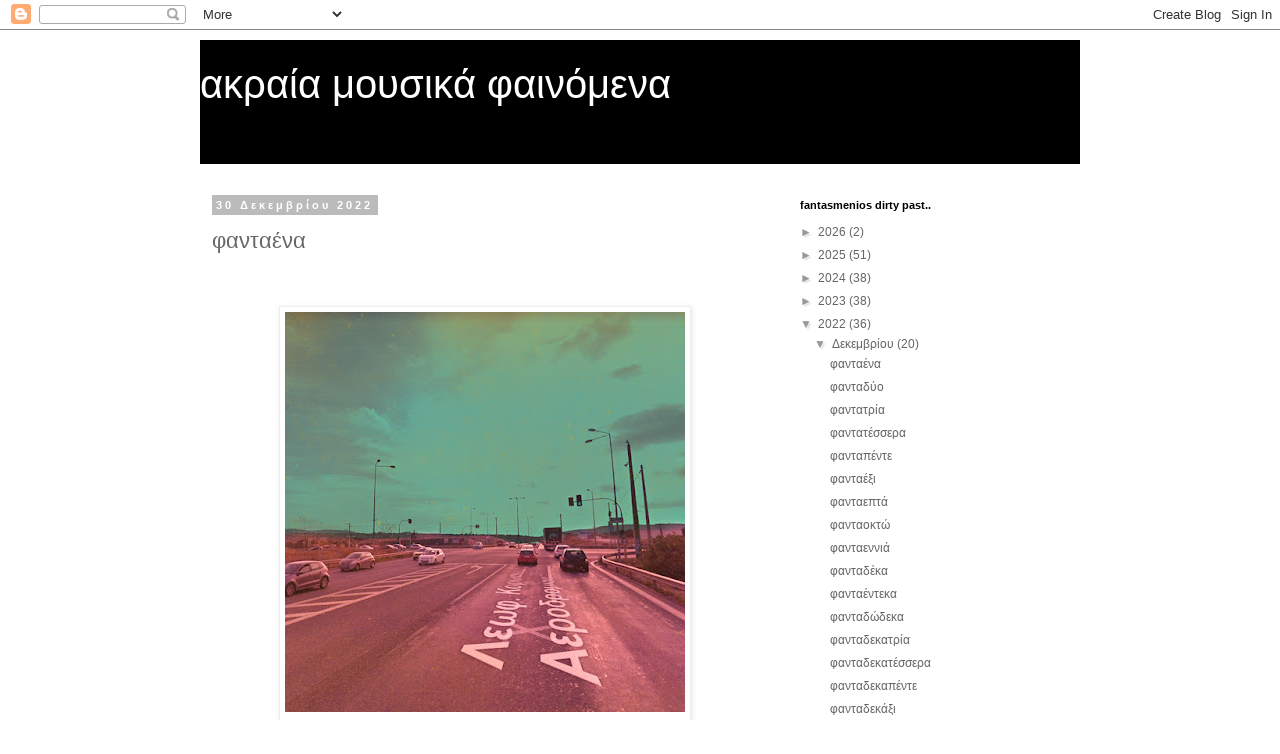

--- FILE ---
content_type: text/html; charset=UTF-8
request_url: https://fantasmenios.blogspot.com/2022/
body_size: 54586
content:
<!DOCTYPE html>
<html class='v2' dir='ltr' lang='el'>
<head>
<link href='https://www.blogger.com/static/v1/widgets/335934321-css_bundle_v2.css' rel='stylesheet' type='text/css'/>
<meta content='width=1100' name='viewport'/>
<meta content='text/html; charset=UTF-8' http-equiv='Content-Type'/>
<meta content='blogger' name='generator'/>
<link href='https://fantasmenios.blogspot.com/favicon.ico' rel='icon' type='image/x-icon'/>
<link href='http://fantasmenios.blogspot.com/2022/' rel='canonical'/>
<link rel="alternate" type="application/atom+xml" title="ακραία μουσικά φαινόμενα - Atom" href="https://fantasmenios.blogspot.com/feeds/posts/default" />
<link rel="alternate" type="application/rss+xml" title="ακραία μουσικά φαινόμενα - RSS" href="https://fantasmenios.blogspot.com/feeds/posts/default?alt=rss" />
<link rel="service.post" type="application/atom+xml" title="ακραία μουσικά φαινόμενα - Atom" href="https://www.blogger.com/feeds/2948857678692425028/posts/default" />
<!--Can't find substitution for tag [blog.ieCssRetrofitLinks]-->
<meta content='http://fantasmenios.blogspot.com/2022/' property='og:url'/>
<meta content='ακραία μουσικά φαινόμενα' property='og:title'/>
<meta content='' property='og:description'/>
<title>ακραία μουσικά φαινόμενα: 2022</title>
<style id='page-skin-1' type='text/css'><!--
/*
-----------------------------------------------
Blogger Template Style
Name:     Simple
Designer: Blogger
URL:      www.blogger.com
----------------------------------------------- */
/* Content
----------------------------------------------- */
body {
font: normal normal 12px 'Trebuchet MS', Trebuchet, Verdana, sans-serif;
color: #666666;
background: #ffffff none repeat scroll top left;
padding: 0 0 0 0;
}
html body .region-inner {
min-width: 0;
max-width: 100%;
width: auto;
}
h2 {
font-size: 22px;
}
a:link {
text-decoration:none;
color: #666666;
}
a:visited {
text-decoration:none;
color: #888888;
}
a:hover {
text-decoration:underline;
color: #33aaff;
}
.body-fauxcolumn-outer .fauxcolumn-inner {
background: transparent none repeat scroll top left;
_background-image: none;
}
.body-fauxcolumn-outer .cap-top {
position: absolute;
z-index: 1;
height: 400px;
width: 100%;
}
.body-fauxcolumn-outer .cap-top .cap-left {
width: 100%;
background: transparent none repeat-x scroll top left;
_background-image: none;
}
.content-outer {
-moz-box-shadow: 0 0 0 rgba(0, 0, 0, .15);
-webkit-box-shadow: 0 0 0 rgba(0, 0, 0, .15);
-goog-ms-box-shadow: 0 0 0 #333333;
box-shadow: 0 0 0 rgba(0, 0, 0, .15);
margin-bottom: 1px;
}
.content-inner {
padding: 10px 40px;
}
.content-inner {
background-color: #ffffff;
}
/* Header
----------------------------------------------- */
.header-outer {
background: #000000 none repeat-x scroll 0 -400px;
_background-image: none;
}
.Header h1 {
font: normal normal 40px 'Trebuchet MS',Trebuchet,Verdana,sans-serif;
color: #ffffff;
text-shadow: 0 0 0 rgba(0, 0, 0, .2);
}
.Header h1 a {
color: #ffffff;
}
.Header .description {
font-size: 18px;
color: #000000;
}
.header-inner .Header .titlewrapper {
padding: 22px 0;
}
.header-inner .Header .descriptionwrapper {
padding: 0 0;
}
/* Tabs
----------------------------------------------- */
.tabs-inner .section:first-child {
border-top: 0 solid #dddddd;
}
.tabs-inner .section:first-child ul {
margin-top: -1px;
border-top: 1px solid #dddddd;
border-left: 1px solid #dddddd;
border-right: 1px solid #dddddd;
}
.tabs-inner .widget ul {
background: transparent none repeat-x scroll 0 -800px;
_background-image: none;
border-bottom: 1px solid #dddddd;
margin-top: 0;
margin-left: -30px;
margin-right: -30px;
}
.tabs-inner .widget li a {
display: inline-block;
padding: .6em 1em;
font: normal normal 12px 'Trebuchet MS', Trebuchet, Verdana, sans-serif;
color: #000000;
border-left: 1px solid #ffffff;
border-right: 1px solid #dddddd;
}
.tabs-inner .widget li:first-child a {
border-left: none;
}
.tabs-inner .widget li.selected a, .tabs-inner .widget li a:hover {
color: #000000;
background-color: #eeeeee;
text-decoration: none;
}
/* Columns
----------------------------------------------- */
.main-outer {
border-top: 0 solid transparent;
}
.fauxcolumn-left-outer .fauxcolumn-inner {
border-right: 1px solid transparent;
}
.fauxcolumn-right-outer .fauxcolumn-inner {
border-left: 1px solid transparent;
}
/* Headings
----------------------------------------------- */
div.widget > h2,
div.widget h2.title {
margin: 0 0 1em 0;
font: normal bold 11px 'Trebuchet MS',Trebuchet,Verdana,sans-serif;
color: #000000;
}
/* Widgets
----------------------------------------------- */
.widget .zippy {
color: #999999;
text-shadow: 2px 2px 1px rgba(0, 0, 0, .1);
}
.widget .popular-posts ul {
list-style: none;
}
/* Posts
----------------------------------------------- */
h2.date-header {
font: normal bold 11px Arial, Tahoma, Helvetica, FreeSans, sans-serif;
}
.date-header span {
background-color: #bbbbbb;
color: #ffffff;
padding: 0.4em;
letter-spacing: 3px;
margin: inherit;
}
.main-inner {
padding-top: 35px;
padding-bottom: 65px;
}
.main-inner .column-center-inner {
padding: 0 0;
}
.main-inner .column-center-inner .section {
margin: 0 1em;
}
.post {
margin: 0 0 45px 0;
}
h3.post-title, .comments h4 {
font: normal normal 22px 'Trebuchet MS',Trebuchet,Verdana,sans-serif;
margin: .75em 0 0;
}
.post-body {
font-size: 110%;
line-height: 1.4;
position: relative;
}
.post-body img, .post-body .tr-caption-container, .Profile img, .Image img,
.BlogList .item-thumbnail img {
padding: 2px;
background: #ffffff;
border: 1px solid #eeeeee;
-moz-box-shadow: 1px 1px 5px rgba(0, 0, 0, .1);
-webkit-box-shadow: 1px 1px 5px rgba(0, 0, 0, .1);
box-shadow: 1px 1px 5px rgba(0, 0, 0, .1);
}
.post-body img, .post-body .tr-caption-container {
padding: 5px;
}
.post-body .tr-caption-container {
color: #666666;
}
.post-body .tr-caption-container img {
padding: 0;
background: transparent;
border: none;
-moz-box-shadow: 0 0 0 rgba(0, 0, 0, .1);
-webkit-box-shadow: 0 0 0 rgba(0, 0, 0, .1);
box-shadow: 0 0 0 rgba(0, 0, 0, .1);
}
.post-header {
margin: 0 0 1.5em;
line-height: 1.6;
font-size: 90%;
}
.post-footer {
margin: 20px -2px 0;
padding: 5px 10px;
color: #666666;
background-color: #eeeeee;
border-bottom: 1px solid #eeeeee;
line-height: 1.6;
font-size: 90%;
}
#comments .comment-author {
padding-top: 1.5em;
border-top: 1px solid transparent;
background-position: 0 1.5em;
}
#comments .comment-author:first-child {
padding-top: 0;
border-top: none;
}
.avatar-image-container {
margin: .2em 0 0;
}
#comments .avatar-image-container img {
border: 1px solid #eeeeee;
}
/* Comments
----------------------------------------------- */
.comments .comments-content .icon.blog-author {
background-repeat: no-repeat;
background-image: url([data-uri]);
}
.comments .comments-content .loadmore a {
border-top: 1px solid #999999;
border-bottom: 1px solid #999999;
}
.comments .comment-thread.inline-thread {
background-color: #eeeeee;
}
.comments .continue {
border-top: 2px solid #999999;
}
/* Accents
---------------------------------------------- */
.section-columns td.columns-cell {
border-left: 1px solid transparent;
}
.blog-pager {
background: transparent url(https://resources.blogblog.com/blogblog/data/1kt/simple/paging_dot.png) repeat-x scroll top center;
}
.blog-pager-older-link, .home-link,
.blog-pager-newer-link {
background-color: #ffffff;
padding: 5px;
}
.footer-outer {
border-top: 1px dashed #bbbbbb;
}
/* Mobile
----------------------------------------------- */
body.mobile  {
background-size: auto;
}
.mobile .body-fauxcolumn-outer {
background: transparent none repeat scroll top left;
}
.mobile .body-fauxcolumn-outer .cap-top {
background-size: 100% auto;
}
.mobile .content-outer {
-webkit-box-shadow: 0 0 3px rgba(0, 0, 0, .15);
box-shadow: 0 0 3px rgba(0, 0, 0, .15);
}
.mobile .tabs-inner .widget ul {
margin-left: 0;
margin-right: 0;
}
.mobile .post {
margin: 0;
}
.mobile .main-inner .column-center-inner .section {
margin: 0;
}
.mobile .date-header span {
padding: 0.1em 10px;
margin: 0 -10px;
}
.mobile h3.post-title {
margin: 0;
}
.mobile .blog-pager {
background: transparent none no-repeat scroll top center;
}
.mobile .footer-outer {
border-top: none;
}
.mobile .main-inner, .mobile .footer-inner {
background-color: #ffffff;
}
.mobile-index-contents {
color: #666666;
}
.mobile-link-button {
background-color: #666666;
}
.mobile-link-button a:link, .mobile-link-button a:visited {
color: #ffffff;
}
.mobile .tabs-inner .section:first-child {
border-top: none;
}
.mobile .tabs-inner .PageList .widget-content {
background-color: #eeeeee;
color: #000000;
border-top: 1px solid #dddddd;
border-bottom: 1px solid #dddddd;
}
.mobile .tabs-inner .PageList .widget-content .pagelist-arrow {
border-left: 1px solid #dddddd;
}

--></style>
<style id='template-skin-1' type='text/css'><!--
body {
min-width: 960px;
}
.content-outer, .content-fauxcolumn-outer, .region-inner {
min-width: 960px;
max-width: 960px;
_width: 960px;
}
.main-inner .columns {
padding-left: 0;
padding-right: 310px;
}
.main-inner .fauxcolumn-center-outer {
left: 0;
right: 310px;
/* IE6 does not respect left and right together */
_width: expression(this.parentNode.offsetWidth -
parseInt("0") -
parseInt("310px") + 'px');
}
.main-inner .fauxcolumn-left-outer {
width: 0;
}
.main-inner .fauxcolumn-right-outer {
width: 310px;
}
.main-inner .column-left-outer {
width: 0;
right: 100%;
margin-left: -0;
}
.main-inner .column-right-outer {
width: 310px;
margin-right: -310px;
}
#layout {
min-width: 0;
}
#layout .content-outer {
min-width: 0;
width: 800px;
}
#layout .region-inner {
min-width: 0;
width: auto;
}
body#layout div.add_widget {
padding: 8px;
}
body#layout div.add_widget a {
margin-left: 32px;
}
--></style>
<link href='https://www.blogger.com/dyn-css/authorization.css?targetBlogID=2948857678692425028&amp;zx=6a369c0e-e09f-4b38-961f-8ad06b69b4e0' media='none' onload='if(media!=&#39;all&#39;)media=&#39;all&#39;' rel='stylesheet'/><noscript><link href='https://www.blogger.com/dyn-css/authorization.css?targetBlogID=2948857678692425028&amp;zx=6a369c0e-e09f-4b38-961f-8ad06b69b4e0' rel='stylesheet'/></noscript>
<meta name='google-adsense-platform-account' content='ca-host-pub-1556223355139109'/>
<meta name='google-adsense-platform-domain' content='blogspot.com'/>

</head>
<body class='loading variant-simplysimple'>
<div class='navbar section' id='navbar' name='Navbar'><div class='widget Navbar' data-version='1' id='Navbar1'><script type="text/javascript">
    function setAttributeOnload(object, attribute, val) {
      if(window.addEventListener) {
        window.addEventListener('load',
          function(){ object[attribute] = val; }, false);
      } else {
        window.attachEvent('onload', function(){ object[attribute] = val; });
      }
    }
  </script>
<div id="navbar-iframe-container"></div>
<script type="text/javascript" src="https://apis.google.com/js/platform.js"></script>
<script type="text/javascript">
      gapi.load("gapi.iframes:gapi.iframes.style.bubble", function() {
        if (gapi.iframes && gapi.iframes.getContext) {
          gapi.iframes.getContext().openChild({
              url: 'https://www.blogger.com/navbar/2948857678692425028?origin\x3dhttps://fantasmenios.blogspot.com',
              where: document.getElementById("navbar-iframe-container"),
              id: "navbar-iframe"
          });
        }
      });
    </script><script type="text/javascript">
(function() {
var script = document.createElement('script');
script.type = 'text/javascript';
script.src = '//pagead2.googlesyndication.com/pagead/js/google_top_exp.js';
var head = document.getElementsByTagName('head')[0];
if (head) {
head.appendChild(script);
}})();
</script>
</div></div>
<div class='body-fauxcolumns'>
<div class='fauxcolumn-outer body-fauxcolumn-outer'>
<div class='cap-top'>
<div class='cap-left'></div>
<div class='cap-right'></div>
</div>
<div class='fauxborder-left'>
<div class='fauxborder-right'></div>
<div class='fauxcolumn-inner'>
</div>
</div>
<div class='cap-bottom'>
<div class='cap-left'></div>
<div class='cap-right'></div>
</div>
</div>
</div>
<div class='content'>
<div class='content-fauxcolumns'>
<div class='fauxcolumn-outer content-fauxcolumn-outer'>
<div class='cap-top'>
<div class='cap-left'></div>
<div class='cap-right'></div>
</div>
<div class='fauxborder-left'>
<div class='fauxborder-right'></div>
<div class='fauxcolumn-inner'>
</div>
</div>
<div class='cap-bottom'>
<div class='cap-left'></div>
<div class='cap-right'></div>
</div>
</div>
</div>
<div class='content-outer'>
<div class='content-cap-top cap-top'>
<div class='cap-left'></div>
<div class='cap-right'></div>
</div>
<div class='fauxborder-left content-fauxborder-left'>
<div class='fauxborder-right content-fauxborder-right'></div>
<div class='content-inner'>
<header>
<div class='header-outer'>
<div class='header-cap-top cap-top'>
<div class='cap-left'></div>
<div class='cap-right'></div>
</div>
<div class='fauxborder-left header-fauxborder-left'>
<div class='fauxborder-right header-fauxborder-right'></div>
<div class='region-inner header-inner'>
<div class='header section' id='header' name='Κεφαλίδα'><div class='widget Header' data-version='1' id='Header2'>
<div id='header-inner'>
<div class='titlewrapper'>
<h1 class='title'>
<a href='https://fantasmenios.blogspot.com/'>
ακραία μουσικά φαινόμενα
</a>
</h1>
</div>
<div class='descriptionwrapper'>
<p class='description'><span>
</span></p>
</div>
</div>
</div></div>
</div>
</div>
<div class='header-cap-bottom cap-bottom'>
<div class='cap-left'></div>
<div class='cap-right'></div>
</div>
</div>
</header>
<div class='tabs-outer'>
<div class='tabs-cap-top cap-top'>
<div class='cap-left'></div>
<div class='cap-right'></div>
</div>
<div class='fauxborder-left tabs-fauxborder-left'>
<div class='fauxborder-right tabs-fauxborder-right'></div>
<div class='region-inner tabs-inner'>
<div class='tabs no-items section' id='crosscol' name='Σε όλες τις στήλες'></div>
<div class='tabs no-items section' id='crosscol-overflow' name='Cross-Column 2'></div>
</div>
</div>
<div class='tabs-cap-bottom cap-bottom'>
<div class='cap-left'></div>
<div class='cap-right'></div>
</div>
</div>
<div class='main-outer'>
<div class='main-cap-top cap-top'>
<div class='cap-left'></div>
<div class='cap-right'></div>
</div>
<div class='fauxborder-left main-fauxborder-left'>
<div class='fauxborder-right main-fauxborder-right'></div>
<div class='region-inner main-inner'>
<div class='columns fauxcolumns'>
<div class='fauxcolumn-outer fauxcolumn-center-outer'>
<div class='cap-top'>
<div class='cap-left'></div>
<div class='cap-right'></div>
</div>
<div class='fauxborder-left'>
<div class='fauxborder-right'></div>
<div class='fauxcolumn-inner'>
</div>
</div>
<div class='cap-bottom'>
<div class='cap-left'></div>
<div class='cap-right'></div>
</div>
</div>
<div class='fauxcolumn-outer fauxcolumn-left-outer'>
<div class='cap-top'>
<div class='cap-left'></div>
<div class='cap-right'></div>
</div>
<div class='fauxborder-left'>
<div class='fauxborder-right'></div>
<div class='fauxcolumn-inner'>
</div>
</div>
<div class='cap-bottom'>
<div class='cap-left'></div>
<div class='cap-right'></div>
</div>
</div>
<div class='fauxcolumn-outer fauxcolumn-right-outer'>
<div class='cap-top'>
<div class='cap-left'></div>
<div class='cap-right'></div>
</div>
<div class='fauxborder-left'>
<div class='fauxborder-right'></div>
<div class='fauxcolumn-inner'>
</div>
</div>
<div class='cap-bottom'>
<div class='cap-left'></div>
<div class='cap-right'></div>
</div>
</div>
<!-- corrects IE6 width calculation -->
<div class='columns-inner'>
<div class='column-center-outer'>
<div class='column-center-inner'>
<div class='main section' id='main' name='Κύριος'><div class='widget Blog' data-version='1' id='Blog1'>
<div class='blog-posts hfeed'>

          <div class="date-outer">
        
<h2 class='date-header'><span>30 Δεκεμβρίου 2022</span></h2>

          <div class="date-posts">
        
<div class='post-outer'>
<div class='post hentry uncustomized-post-template' itemprop='blogPost' itemscope='itemscope' itemtype='http://schema.org/BlogPosting'>
<meta content='https://blogger.googleusercontent.com/img/b/R29vZ2xl/AVvXsEjsf4Wv0FuCwNj9WmeDA_NZTF4HH8qYo78gRTM3Yi2E-IfA5ghyGlySj_-rFZGNm_D2G6Onz8cCh_-_mEm6wKraHxwKC7nWaWHm-jJMmMlwM1mxRKFEjsHWbYKiJmPAzpa-zi9d9aLW-jANrt_ZdddV3ibSdoRqGqHrHVhol9HxKrn23df3-q8-IgxG/w400-h400/291272328_699528317754801_2882217466586015572_n.jpg' itemprop='image_url'/>
<meta content='2948857678692425028' itemprop='blogId'/>
<meta content='6434856713766860167' itemprop='postId'/>
<a name='6434856713766860167'></a>
<h3 class='post-title entry-title' itemprop='name'>
<a href='https://fantasmenios.blogspot.com/2022/12/blog-post_30.html'>φανταένα</a>
</h3>
<div class='post-header'>
<div class='post-header-line-1'></div>
</div>
<div class='post-body entry-content' id='post-body-6434856713766860167' itemprop='description articleBody'>
<div style="text-align: justify;"><span style="font-family: arial;"><span style="font-size: small;">&nbsp;</span></span></div><div style="text-align: justify;"><span style="font-family: arial;"><span style="font-size: small;">&nbsp;</span></span></div><div style="text-align: justify;"><span style="font-family: arial;"><span style="font-size: small;"><table align="center" cellpadding="0" cellspacing="0" class="tr-caption-container" style="margin-left: auto; margin-right: auto;"><tbody><tr><td style="text-align: center;"><a href="https://blogger.googleusercontent.com/img/b/R29vZ2xl/AVvXsEjsf4Wv0FuCwNj9WmeDA_NZTF4HH8qYo78gRTM3Yi2E-IfA5ghyGlySj_-rFZGNm_D2G6Onz8cCh_-_mEm6wKraHxwKC7nWaWHm-jJMmMlwM1mxRKFEjsHWbYKiJmPAzpa-zi9d9aLW-jANrt_ZdddV3ibSdoRqGqHrHVhol9HxKrn23df3-q8-IgxG/s1500/291272328_699528317754801_2882217466586015572_n.jpg" style="margin-left: auto; margin-right: auto;"><img border="0" data-original-height="1500" data-original-width="1500" height="400" src="https://blogger.googleusercontent.com/img/b/R29vZ2xl/AVvXsEjsf4Wv0FuCwNj9WmeDA_NZTF4HH8qYo78gRTM3Yi2E-IfA5ghyGlySj_-rFZGNm_D2G6Onz8cCh_-_mEm6wKraHxwKC7nWaWHm-jJMmMlwM1mxRKFEjsHWbYKiJmPAzpa-zi9d9aLW-jANrt_ZdddV3ibSdoRqGqHrHVhol9HxKrn23df3-q8-IgxG/w400-h400/291272328_699528317754801_2882217466586015572_n.jpg" width="400" /></a></td></tr><tr><td class="tr-caption" style="text-align: center;"><br /></td></tr></tbody></table><br /></span></span></div><div style="text-align: justify;"><span style="font-family: arial;"><span style="font-size: small;">Ο απόλυτος κυρίαρχος του 2022. </span></span><span style="font-family: arial;"><span style="font-size: small;">Αυτό πάει πέρα από τη μουσική, πολύ πέρα από τη μουσική. Δεν είναι οι στίχοι και τα μπιτ αλλά είναι όλα αυτά που φωνάζουν δυνατά και μας γαμάνε τον πεσιμισμό και στέλνουν στην εξέδρα την τρεμάμενη μελαγχολική ελπίδα των godspeed. Εδώ η ελπίδα λάμπει, εδώ εκπληρώνονται οι ουτοπίες, εδώ υπάρχει μόνο αγνή αγάπη για όσα είναι δίπλα. Οι Φαντασμαγορίες του PAN PAN μοιάζουν με σανίδες σωτηρίας που καταφέρνουν και επιπλέουν στη φουρτουνιασμένη θάλασσα χάρις τις αναταράξεις από το χορό.&nbsp;</span></span></div><div style="text-align: justify;"><span style="font-family: arial;"><span style="font-size: small;">Αφού σκουπίσετε τα δάκρυα μπορείτε παρακάτω να δείτε τις λίστες με τους δίσκους και τα λαηβ της χρονιάς. Αυτό που δεν φαίνεται στις λίστες είναι πως οι πιο αγαπημένες κυκλοφορίες του Φανατσμένιου για το 2022 ήταν 3 EP.&nbsp;</span></span></div><div style="text-align: justify;"><span style="font-family: arial;"><span style="font-size: small;">Η μουσική που έγραψαν οι <a href="https://fantasmenios.blogspot.com/2022/01/greeks-do-it-better-someone-who-isnt-me.html">Someone Who Isn't Me</a> για την ταινία Αμύγδαλα (θεωρητικά είναι του 2021 αλλά το 2022 του έσκασε του Φάντα).</span></span></div><div style="text-align: justify;"><span style="font-family: arial;"><span style="font-size: small;">Το απίστευτο <a href="https://mazoha.bandcamp.com/album/--6">Βεντάλιες και Σιδερογροθιές</a> του Mazoha (από τις καλύτερες κυκλοφορίες με ελληνικό στοίχο όλων των εποχών, ενδεχομένως).</span></span></div><div style="text-align: justify;"><span style="font-family: arial;"><span style="font-size: small;">Και ταρατατζουμ ταρατατζουμ ένα δισκάκι που αν μεγαλώσει και γίνει δίσκος καβατζάρει άνετα μια θέση για τους δίσκους της δεκαετίας. Αγαπητές φίλες από εδώ οι Brian Destiny και το έπος <a href="https://briandestiny.bandcamp.com/album/brians-got-talent">Brian's Got Talent </a>. Όπου Brian Destiny βλέπε Nathan Saudi δηλαδή ο μικρός Saudi των fat white family, αυτός δηλαδή που δείχνει τον κώλο του στο <a href="https://www.youtube.com/watch?v=E6yIb46Xwfc">Touch The Leather</a>. Ο τρελο Saudi πετάει βόμβα αλά <a href="https://fantasmenios.blogspot.com/2017/10/blog-post.html">Insecure Men</a> και όποια κατάλαβε, κατάλαβε.&nbsp;</span></span></div><div style="text-align: justify;"><span style="font-family: arial;"><span style="font-size: small;"><br /></span></span></div><span style="font-family: arial;"><span style="font-size: small;">&nbsp;</span></span><div style="text-align: center;"><span style="font-family: arial;"><span style="font-size: small;">~~~~~~~~~~~Ο</span></span><span style="font-family: arial;"><span style="font-size: small;">~~~~~~~~~~~</span></span></div><div style="text-align: center;"><span style="font-family: arial;"><span style="font-size: small;">&nbsp;</span></span></div><div style="text-align: center;"><span style="font-family: arial;"><span style="font-size: small;">Φανταλίστα 2022 <br /></span></span></div><div style="text-align: center;"><span style="font-family: arial;"><span style="font-size: small;">&nbsp;</span></span></div><div style="text-align: center;"><span style="font-family: arial;"><span style="font-size: small;">&nbsp;</span></span></div><div style="text-align: left;"><span style="font-family: arial;"><span style="font-size: small;">Τα δισκάκια&nbsp;</span></span></div><div style="text-align: left;"><span style="font-family: arial;"><span style="font-size: small;"><br /></span></span></div><div style="text-align: justify;"><span style="font-family: arial;"><span style="font-size: small;">1.&nbsp;&nbsp; Pan Pan - "Φαντασμαγορία Τρία"<br />2.&nbsp;&nbsp; Moin - "Paste"<br />3.&nbsp;&nbsp; Horsegirl - "Versions Of Modern Performance"<br />4.&nbsp;&nbsp; Anadol - "Felicita"<br />5.&nbsp;&nbsp; Decius - "Decius Vol. I"<br />6.&nbsp;&nbsp; Naujawanan Baidar - "Khedmat Be Khalq"<br />7.&nbsp;&nbsp; Tommy And The Ohs - "Mariposa Gold"<br />8.&nbsp;&nbsp; Sote - "Majestic Noise Made In Beautiful Rotten Iran"<br />9.&nbsp;&nbsp; Haleiwa - "Hallway Waverider"<br />10.&nbsp;&nbsp; Mazoha - "Τ&#8203;ώ&#8203;ρ&#8203;α Χ&#8203;ο&#8203;ρ&#8203;ό&#8203;ς"<br />11.&nbsp;&nbsp; Kids On A Crime Spree - "Fall In Love Not In Line"<br />12.&nbsp;&nbsp; Croatian Amor - "Remember Rainbow Bridge"<br />13.&nbsp;&nbsp; Caroline - "Caroline"<br />14.&nbsp;&nbsp; Launder - "Happening"<br />15.&nbsp;&nbsp; Panda Bear &amp; Sonic Boom - "Reset"<br />16.&nbsp;&nbsp; Bug Club - "Green Dream In F#"<br />17.&nbsp;&nbsp; King Gizzard &amp; The Lizard Wizard - "Omnium Gatherum"<br />18.&nbsp;&nbsp; Big Joanie - "Back Home"<br />19.&nbsp;&nbsp; Spiritualized - "Everything Was Beautiful" <br /></span></span></div><div style="text-align: justify;"><span style="font-family: arial;"><span style="font-size: small;">20.&nbsp;&nbsp; Wet Tuna - "Warping All By Yourself"</span></span></div><div style="text-align: justify;"><span style="font-family: arial;"><span style="font-size: small;">&nbsp;</span></span></div><div style="text-align: justify;"><span style="font-family: arial;"><span style="font-size: small;">&nbsp;</span></span></div><div style="text-align: justify;"><span style="font-family: arial;"><span style="font-size: small;">τα λαηβ</span></span></div><div style="text-align: justify;"><span style="font-family: arial;"><span style="font-size: small;">&nbsp;</span></span></div><div style="text-align: justify;"><div style="text-align: justify;"><span style="font-family: arial;"><span style="font-size: small;">1. Pan pan στο πολύγωνο&nbsp;</span></span></div><div style="text-align: justify;"><span style="font-family: arial;"><span style="font-size: small;">2. </span></span><span style="font-family: arial;"><span style="font-size: small;"></span></span><span style="font-family: arial;"><span style="font-size: small;">Prolapse στο Λονδίνο</span></span></div><div style="text-align: justify;"><span style="font-family: arial;"><span style="font-size: small;">3. </span></span><span style="font-family: arial;"><span style="font-size: small;">Supesilent στο ωδείο</span></span><span style="font-family: arial;"><span style="font-size: small;"><br /></span></span></div><div style="text-align: justify;"><span style="font-family: arial;"><span style="font-size: small;">4. Sote στο φεστιβαλ αθηνών<br /></span></span></div><span style="font-family: arial;"><span style="font-size: small;">5. Belle And Sebastian στην Πειραιώς&nbsp; </span></span></div><div style="text-align: justify;"><span style="font-family: arial;"><span style="font-size: small;"><br /></span></span></div>
<div style='clear: both;'></div>
</div>
<div class='post-footer'>
<div class='post-footer-line post-footer-line-1'>
<span class='post-author vcard'>
</span>
<span class='post-timestamp'>
</span>
<span class='post-comment-link'>
<a class='comment-link' href='https://www.blogger.com/comment/fullpage/post/2948857678692425028/6434856713766860167' onclick=''>
2 σχόλια:
  </a>
</span>
<span class='post-icons'>
<span class='item-control blog-admin pid-1164216184'>
<a href='https://www.blogger.com/post-edit.g?blogID=2948857678692425028&postID=6434856713766860167&from=pencil' title='Επεξεργασία ανάρτησης'>
<img alt='' class='icon-action' height='18' src='https://resources.blogblog.com/img/icon18_edit_allbkg.gif' width='18'/>
</a>
</span>
</span>
<div class='post-share-buttons goog-inline-block'>
</div>
</div>
<div class='post-footer-line post-footer-line-2'>
<span class='post-labels'>
κατηγορία:
<a href='https://fantasmenios.blogspot.com/search/label/20%20%CE%B3%CE%B9%CE%B1%20%CF%84%CE%BF%202022' rel='tag'>20 για το 2022</a>
</span>
</div>
<div class='post-footer-line post-footer-line-3'>
<span class='post-location'>
</span>
</div>
</div>
</div>
</div>

          </div></div>
        

          <div class="date-outer">
        
<h2 class='date-header'><span>28 Δεκεμβρίου 2022</span></h2>

          <div class="date-posts">
        
<div class='post-outer'>
<div class='post hentry uncustomized-post-template' itemprop='blogPost' itemscope='itemscope' itemtype='http://schema.org/BlogPosting'>
<meta content='2948857678692425028' itemprop='blogId'/>
<meta content='892737134026594874' itemprop='postId'/>
<a name='892737134026594874'></a>
<h3 class='post-title entry-title' itemprop='name'>
<a href='https://fantasmenios.blogspot.com/2022/12/blog-post_28.html'>φανταδύο</a>
</h3>
<div class='post-header'>
<div class='post-header-line-1'></div>
</div>
<div class='post-body entry-content' id='post-body-892737134026594874' itemprop='description articleBody'>
<br /><div class="separator" style="clear: both; text-align: center;"><iframe allowfullscreen="allowfullscreen" class="b-hbp-video b-uploaded" frameborder="0" height="266" id="BLOGGER-video-46fb16e9682c6051-12617" mozallowfullscreen="mozallowfullscreen" src="https://www.blogger.com/video.g?token=AD6v5dyazB16CzuDqRWKgvtQEXlAGtPg4bUCPkJhNTzvB42SuPG0HSDy6G7Nd3R8na8sqI0-60RXKIL7M8tEQJIVvit4CMnXitfcYjgWztYa3vbAe9r588T1uf2aC3FD4eDUs_vJQcgY" webkitallowfullscreen="webkitallowfullscreen" width="320"></iframe></div><br />
<div style='clear: both;'></div>
</div>
<div class='post-footer'>
<div class='post-footer-line post-footer-line-1'>
<span class='post-author vcard'>
</span>
<span class='post-timestamp'>
</span>
<span class='post-comment-link'>
<a class='comment-link' href='https://www.blogger.com/comment/fullpage/post/2948857678692425028/892737134026594874' onclick=''>
Δεν υπάρχουν σχόλια:
  </a>
</span>
<span class='post-icons'>
<span class='item-control blog-admin pid-1164216184'>
<a href='https://www.blogger.com/post-edit.g?blogID=2948857678692425028&postID=892737134026594874&from=pencil' title='Επεξεργασία ανάρτησης'>
<img alt='' class='icon-action' height='18' src='https://resources.blogblog.com/img/icon18_edit_allbkg.gif' width='18'/>
</a>
</span>
</span>
<div class='post-share-buttons goog-inline-block'>
</div>
</div>
<div class='post-footer-line post-footer-line-2'>
<span class='post-labels'>
κατηγορία:
<a href='https://fantasmenios.blogspot.com/search/label/20%20%CE%B3%CE%B9%CE%B1%20%CF%84%CE%BF%202022' rel='tag'>20 για το 2022</a>
</span>
</div>
<div class='post-footer-line post-footer-line-3'>
<span class='post-location'>
</span>
</div>
</div>
</div>
</div>

          </div></div>
        

          <div class="date-outer">
        
<h2 class='date-header'><span>27 Δεκεμβρίου 2022</span></h2>

          <div class="date-posts">
        
<div class='post-outer'>
<div class='post hentry uncustomized-post-template' itemprop='blogPost' itemscope='itemscope' itemtype='http://schema.org/BlogPosting'>
<meta content='2948857678692425028' itemprop='blogId'/>
<meta content='6653506692873668394' itemprop='postId'/>
<a name='6653506692873668394'></a>
<h3 class='post-title entry-title' itemprop='name'>
<a href='https://fantasmenios.blogspot.com/2022/12/blog-post_27.html'>φαντατρία</a>
</h3>
<div class='post-header'>
<div class='post-header-line-1'></div>
</div>
<div class='post-body entry-content' id='post-body-6653506692873668394' itemprop='description articleBody'>
<br /><div class="separator" style="clear: both; text-align: center;"><iframe allowfullscreen="allowfullscreen" class="b-hbp-video b-uploaded" frameborder="0" height="266" id="BLOGGER-video-7f2d33166b0fc637-15494" mozallowfullscreen="mozallowfullscreen" src="https://www.blogger.com/video.g?token=AD6v5dz08zboL_azelJeKmIFS3g3Z0uIrFNztCXSbJqB6U85Q6KSjZbc_-KHJP6XlL33Ra0KV51zrlfKuFC5UTxPt9kZhu5fmeMfQ7c-hxYYzAqlDy5ZjMqby13rzDFFcSKTn3e4SuLc" webkitallowfullscreen="webkitallowfullscreen" width="320"></iframe></div><br />
<div style='clear: both;'></div>
</div>
<div class='post-footer'>
<div class='post-footer-line post-footer-line-1'>
<span class='post-author vcard'>
</span>
<span class='post-timestamp'>
</span>
<span class='post-comment-link'>
<a class='comment-link' href='https://www.blogger.com/comment/fullpage/post/2948857678692425028/6653506692873668394' onclick=''>
Δεν υπάρχουν σχόλια:
  </a>
</span>
<span class='post-icons'>
<span class='item-control blog-admin pid-1164216184'>
<a href='https://www.blogger.com/post-edit.g?blogID=2948857678692425028&postID=6653506692873668394&from=pencil' title='Επεξεργασία ανάρτησης'>
<img alt='' class='icon-action' height='18' src='https://resources.blogblog.com/img/icon18_edit_allbkg.gif' width='18'/>
</a>
</span>
</span>
<div class='post-share-buttons goog-inline-block'>
</div>
</div>
<div class='post-footer-line post-footer-line-2'>
<span class='post-labels'>
κατηγορία:
<a href='https://fantasmenios.blogspot.com/search/label/20%20%CE%B3%CE%B9%CE%B1%20%CF%84%CE%BF%202022' rel='tag'>20 για το 2022</a>
</span>
</div>
<div class='post-footer-line post-footer-line-3'>
<span class='post-location'>
</span>
</div>
</div>
</div>
</div>

          </div></div>
        

          <div class="date-outer">
        
<h2 class='date-header'><span>22 Δεκεμβρίου 2022</span></h2>

          <div class="date-posts">
        
<div class='post-outer'>
<div class='post hentry uncustomized-post-template' itemprop='blogPost' itemscope='itemscope' itemtype='http://schema.org/BlogPosting'>
<meta content='2948857678692425028' itemprop='blogId'/>
<meta content='5688157682266313122' itemprop='postId'/>
<a name='5688157682266313122'></a>
<h3 class='post-title entry-title' itemprop='name'>
<a href='https://fantasmenios.blogspot.com/2022/12/blog-post_22.html'>φαντατέσσερα </a>
</h3>
<div class='post-header'>
<div class='post-header-line-1'></div>
</div>
<div class='post-body entry-content' id='post-body-5688157682266313122' itemprop='description articleBody'>
<br /><div class="separator" style="clear: both; text-align: center;"><iframe allowfullscreen="allowfullscreen" class="b-hbp-video b-uploaded" frameborder="0" height="266" id="BLOGGER-video-2eba41eb82d0e986-17445" mozallowfullscreen="mozallowfullscreen" src="https://www.blogger.com/video.g?token=AD6v5dwFmET4XMDMYMOy2YuDuyJrexeEyJtEX4Tz6KdQx6GMWVcu-mLPRQatxYmzJFYxOh-azDhqmu3vNNnSwQpfe2siCzgIWg3RX3cRyMjG1gaHbWcg9481zlntbhRinOOp2_Jhgbz_" webkitallowfullscreen="webkitallowfullscreen" width="320"></iframe></div><br />
<div style='clear: both;'></div>
</div>
<div class='post-footer'>
<div class='post-footer-line post-footer-line-1'>
<span class='post-author vcard'>
</span>
<span class='post-timestamp'>
</span>
<span class='post-comment-link'>
<a class='comment-link' href='https://www.blogger.com/comment/fullpage/post/2948857678692425028/5688157682266313122' onclick=''>
Δεν υπάρχουν σχόλια:
  </a>
</span>
<span class='post-icons'>
<span class='item-control blog-admin pid-1164216184'>
<a href='https://www.blogger.com/post-edit.g?blogID=2948857678692425028&postID=5688157682266313122&from=pencil' title='Επεξεργασία ανάρτησης'>
<img alt='' class='icon-action' height='18' src='https://resources.blogblog.com/img/icon18_edit_allbkg.gif' width='18'/>
</a>
</span>
</span>
<div class='post-share-buttons goog-inline-block'>
</div>
</div>
<div class='post-footer-line post-footer-line-2'>
<span class='post-labels'>
κατηγορία:
<a href='https://fantasmenios.blogspot.com/search/label/20%20%CE%B3%CE%B9%CE%B1%20%CF%84%CE%BF%202022' rel='tag'>20 για το 2022</a>
</span>
</div>
<div class='post-footer-line post-footer-line-3'>
<span class='post-location'>
</span>
</div>
</div>
</div>
</div>

          </div></div>
        

          <div class="date-outer">
        
<h2 class='date-header'><span>21 Δεκεμβρίου 2022</span></h2>

          <div class="date-posts">
        
<div class='post-outer'>
<div class='post hentry uncustomized-post-template' itemprop='blogPost' itemscope='itemscope' itemtype='http://schema.org/BlogPosting'>
<meta content='2948857678692425028' itemprop='blogId'/>
<meta content='8231704418040308673' itemprop='postId'/>
<a name='8231704418040308673'></a>
<h3 class='post-title entry-title' itemprop='name'>
<a href='https://fantasmenios.blogspot.com/2022/12/blog-post_1.html'>φανταπέντε</a>
</h3>
<div class='post-header'>
<div class='post-header-line-1'></div>
</div>
<div class='post-body entry-content' id='post-body-8231704418040308673' itemprop='description articleBody'>
\<div class="separator" style="clear: both; text-align: center;"><iframe allowfullscreen="allowfullscreen" class="b-hbp-video b-uploaded" frameborder="0" height="266" id="BLOGGER-video-05a7b38f3414b607-8071" mozallowfullscreen="mozallowfullscreen" src="https://www.blogger.com/video.g?token=AD6v5dx1KV-95CFXt4aasmPkkJ8tKIDS92xXtAbuyWX36yw-CDW8dBhcqhVtTn10e0ucWlTovTbJeSg744kFt0lgc4DuZdD0RvNBYwowSHzW5CI_wbgPtg5wW6FjW11cmgnG_U02hi8" webkitallowfullscreen="webkitallowfullscreen" width="320"></iframe></div>κάτι λέω για Adam, μάλλον ήθελα να πω Saul. πφ<br />
<div style='clear: both;'></div>
</div>
<div class='post-footer'>
<div class='post-footer-line post-footer-line-1'>
<span class='post-author vcard'>
</span>
<span class='post-timestamp'>
</span>
<span class='post-comment-link'>
<a class='comment-link' href='https://www.blogger.com/comment/fullpage/post/2948857678692425028/8231704418040308673' onclick=''>
3 σχόλια:
  </a>
</span>
<span class='post-icons'>
<span class='item-control blog-admin pid-1164216184'>
<a href='https://www.blogger.com/post-edit.g?blogID=2948857678692425028&postID=8231704418040308673&from=pencil' title='Επεξεργασία ανάρτησης'>
<img alt='' class='icon-action' height='18' src='https://resources.blogblog.com/img/icon18_edit_allbkg.gif' width='18'/>
</a>
</span>
</span>
<div class='post-share-buttons goog-inline-block'>
</div>
</div>
<div class='post-footer-line post-footer-line-2'>
<span class='post-labels'>
κατηγορία:
<a href='https://fantasmenios.blogspot.com/search/label/20%20%CE%B3%CE%B9%CE%B1%20%CF%84%CE%BF%202022' rel='tag'>20 για το 2022</a>
</span>
</div>
<div class='post-footer-line post-footer-line-3'>
<span class='post-location'>
</span>
</div>
</div>
</div>
</div>
<div class='post-outer'>
<div class='post hentry uncustomized-post-template' itemprop='blogPost' itemscope='itemscope' itemtype='http://schema.org/BlogPosting'>
<meta content='2948857678692425028' itemprop='blogId'/>
<meta content='4250543067072296409' itemprop='postId'/>
<a name='4250543067072296409'></a>
<h3 class='post-title entry-title' itemprop='name'>
<a href='https://fantasmenios.blogspot.com/2022/12/blog-post_21.html'>φανταέξι</a>
</h3>
<div class='post-header'>
<div class='post-header-line-1'></div>
</div>
<div class='post-body entry-content' id='post-body-4250543067072296409' itemprop='description articleBody'>
<br /><div class="separator" style="clear: both; text-align: center;"><iframe allowfullscreen="allowfullscreen" class="b-hbp-video b-uploaded" frameborder="0" height="266" id="BLOGGER-video-a2c4be8b53e5173d-7349" mozallowfullscreen="mozallowfullscreen" src="https://www.blogger.com/video.g?token=AD6v5dyhrnxhpXLrm1UfNNmoKiQERpsMk-YhRkimyeEuNpEzRG-pxjPzK-IF2wueuhZfRzym8QQu3SbEoO_c9blZHhO_dbPoHk_VaUIzXCEUccdXeipCL07Lp3SXhTdbbQn31diqZkA" webkitallowfullscreen="webkitallowfullscreen" width="320"></iframe></div><br />
<div style='clear: both;'></div>
</div>
<div class='post-footer'>
<div class='post-footer-line post-footer-line-1'>
<span class='post-author vcard'>
</span>
<span class='post-timestamp'>
</span>
<span class='post-comment-link'>
<a class='comment-link' href='https://www.blogger.com/comment/fullpage/post/2948857678692425028/4250543067072296409' onclick=''>
1 σχόλιο:
  </a>
</span>
<span class='post-icons'>
<span class='item-control blog-admin pid-1164216184'>
<a href='https://www.blogger.com/post-edit.g?blogID=2948857678692425028&postID=4250543067072296409&from=pencil' title='Επεξεργασία ανάρτησης'>
<img alt='' class='icon-action' height='18' src='https://resources.blogblog.com/img/icon18_edit_allbkg.gif' width='18'/>
</a>
</span>
</span>
<div class='post-share-buttons goog-inline-block'>
</div>
</div>
<div class='post-footer-line post-footer-line-2'>
<span class='post-labels'>
κατηγορία:
<a href='https://fantasmenios.blogspot.com/search/label/20%20%CE%B3%CE%B9%CE%B1%20%CF%84%CE%BF%202022' rel='tag'>20 για το 2022</a>
</span>
</div>
<div class='post-footer-line post-footer-line-3'>
<span class='post-location'>
</span>
</div>
</div>
</div>
</div>

          </div></div>
        

          <div class="date-outer">
        
<h2 class='date-header'><span>20 Δεκεμβρίου 2022</span></h2>

          <div class="date-posts">
        
<div class='post-outer'>
<div class='post hentry uncustomized-post-template' itemprop='blogPost' itemscope='itemscope' itemtype='http://schema.org/BlogPosting'>
<meta content='2948857678692425028' itemprop='blogId'/>
<meta content='5418533688283264407' itemprop='postId'/>
<a name='5418533688283264407'></a>
<h3 class='post-title entry-title' itemprop='name'>
<a href='https://fantasmenios.blogspot.com/2022/12/blog-post_20.html'>φανταεπτά </a>
</h3>
<div class='post-header'>
<div class='post-header-line-1'></div>
</div>
<div class='post-body entry-content' id='post-body-5418533688283264407' itemprop='description articleBody'>
<br /><div class="separator" style="clear: both; text-align: center;"><iframe allowfullscreen="allowfullscreen" class="b-hbp-video b-uploaded" frameborder="0" height="266" id="BLOGGER-video-a91a296b6644f070-184" mozallowfullscreen="mozallowfullscreen" src="https://www.blogger.com/video.g?token=AD6v5dwJIylZ_mcQnLK53p7s6ojLJV75szDAD3fSXIf0KRsXB1Rko31WczrKpDam7siDcWlwMZ_G0sY3d_vHR7BVoCVlUa5LXSdWdg7gV6KvJeDXbiouc09iCfA0kRT7iDM5B28KrQ" webkitallowfullscreen="webkitallowfullscreen" width="320"></iframe></div><br />
<div style='clear: both;'></div>
</div>
<div class='post-footer'>
<div class='post-footer-line post-footer-line-1'>
<span class='post-author vcard'>
</span>
<span class='post-timestamp'>
</span>
<span class='post-comment-link'>
<a class='comment-link' href='https://www.blogger.com/comment/fullpage/post/2948857678692425028/5418533688283264407' onclick=''>
3 σχόλια:
  </a>
</span>
<span class='post-icons'>
<span class='item-control blog-admin pid-1164216184'>
<a href='https://www.blogger.com/post-edit.g?blogID=2948857678692425028&postID=5418533688283264407&from=pencil' title='Επεξεργασία ανάρτησης'>
<img alt='' class='icon-action' height='18' src='https://resources.blogblog.com/img/icon18_edit_allbkg.gif' width='18'/>
</a>
</span>
</span>
<div class='post-share-buttons goog-inline-block'>
</div>
</div>
<div class='post-footer-line post-footer-line-2'>
<span class='post-labels'>
κατηγορία:
<a href='https://fantasmenios.blogspot.com/search/label/20%20%CE%B3%CE%B9%CE%B1%20%CF%84%CE%BF%202022' rel='tag'>20 για το 2022</a>
</span>
</div>
<div class='post-footer-line post-footer-line-3'>
<span class='post-location'>
</span>
</div>
</div>
</div>
</div>

          </div></div>
        

          <div class="date-outer">
        
<h2 class='date-header'><span>19 Δεκεμβρίου 2022</span></h2>

          <div class="date-posts">
        
<div class='post-outer'>
<div class='post hentry uncustomized-post-template' itemprop='blogPost' itemscope='itemscope' itemtype='http://schema.org/BlogPosting'>
<meta content='2948857678692425028' itemprop='blogId'/>
<meta content='6146295617031044980' itemprop='postId'/>
<a name='6146295617031044980'></a>
<h3 class='post-title entry-title' itemprop='name'>
<a href='https://fantasmenios.blogspot.com/2022/12/blog-post_31.html'>φανταοκτώ </a>
</h3>
<div class='post-header'>
<div class='post-header-line-1'></div>
</div>
<div class='post-body entry-content' id='post-body-6146295617031044980' itemprop='description articleBody'>
<br /><div class="separator" style="clear: both; text-align: center;"><iframe allowfullscreen="allowfullscreen" class="b-hbp-video b-uploaded" frameborder="0" height="266" id="BLOGGER-video-bf1c7e1640c4c72a-2260" mozallowfullscreen="mozallowfullscreen" src="https://www.blogger.com/video.g?token=AD6v5dwG0pERXsRVn-KG9LcJpcTM3jjCu6PdHtlLTEp-kqy82M7zxERrTxT7M_sErSlXyyayzE-phDIYEltib8xPJgeOGv-CEZhFKm9QriXfcciC9LwzJUlWDH-ncLeWV-r6rQGbdaE" webkitallowfullscreen="webkitallowfullscreen" width="320"></iframe></div><br />
<div style='clear: both;'></div>
</div>
<div class='post-footer'>
<div class='post-footer-line post-footer-line-1'>
<span class='post-author vcard'>
</span>
<span class='post-timestamp'>
</span>
<span class='post-comment-link'>
<a class='comment-link' href='https://www.blogger.com/comment/fullpage/post/2948857678692425028/6146295617031044980' onclick=''>
Δεν υπάρχουν σχόλια:
  </a>
</span>
<span class='post-icons'>
<span class='item-control blog-admin pid-1164216184'>
<a href='https://www.blogger.com/post-edit.g?blogID=2948857678692425028&postID=6146295617031044980&from=pencil' title='Επεξεργασία ανάρτησης'>
<img alt='' class='icon-action' height='18' src='https://resources.blogblog.com/img/icon18_edit_allbkg.gif' width='18'/>
</a>
</span>
</span>
<div class='post-share-buttons goog-inline-block'>
</div>
</div>
<div class='post-footer-line post-footer-line-2'>
<span class='post-labels'>
κατηγορία:
<a href='https://fantasmenios.blogspot.com/search/label/20%20%CE%B3%CE%B9%CE%B1%20%CF%84%CE%BF%202022' rel='tag'>20 για το 2022</a>
</span>
</div>
<div class='post-footer-line post-footer-line-3'>
<span class='post-location'>
</span>
</div>
</div>
</div>
</div>
<div class='post-outer'>
<div class='post hentry uncustomized-post-template' itemprop='blogPost' itemscope='itemscope' itemtype='http://schema.org/BlogPosting'>
<meta content='2948857678692425028' itemprop='blogId'/>
<meta content='5658302955112896719' itemprop='postId'/>
<a name='5658302955112896719'></a>
<h3 class='post-title entry-title' itemprop='name'>
<a href='https://fantasmenios.blogspot.com/2022/12/blog-post_19.html'>φανταεννιά </a>
</h3>
<div class='post-header'>
<div class='post-header-line-1'></div>
</div>
<div class='post-body entry-content' id='post-body-5658302955112896719' itemprop='description articleBody'>
<br /><div class="separator" style="clear: both; text-align: center;"><iframe allowfullscreen="allowfullscreen" class="b-hbp-video b-uploaded" frameborder="0" height="266" id="BLOGGER-video-077523b95d983b9d-14753" mozallowfullscreen="mozallowfullscreen" src="https://www.blogger.com/video.g?token=AD6v5dwyG4DmFvkofJoGY9kK5lIWp48n5cIuqhNyQXzuw6_Ld6CROcqnez9AeEjThhiUQaIIzvndmu54ADlYTdhlLW309F7CkELVX4lr0RAI8tB33dlkiGRaUwdWEm1QowgEy_qLRbmS" webkitallowfullscreen="webkitallowfullscreen" width="320"></iframe></div><br />
<div style='clear: both;'></div>
</div>
<div class='post-footer'>
<div class='post-footer-line post-footer-line-1'>
<span class='post-author vcard'>
</span>
<span class='post-timestamp'>
</span>
<span class='post-comment-link'>
<a class='comment-link' href='https://www.blogger.com/comment/fullpage/post/2948857678692425028/5658302955112896719' onclick=''>
Δεν υπάρχουν σχόλια:
  </a>
</span>
<span class='post-icons'>
<span class='item-control blog-admin pid-1164216184'>
<a href='https://www.blogger.com/post-edit.g?blogID=2948857678692425028&postID=5658302955112896719&from=pencil' title='Επεξεργασία ανάρτησης'>
<img alt='' class='icon-action' height='18' src='https://resources.blogblog.com/img/icon18_edit_allbkg.gif' width='18'/>
</a>
</span>
</span>
<div class='post-share-buttons goog-inline-block'>
</div>
</div>
<div class='post-footer-line post-footer-line-2'>
<span class='post-labels'>
κατηγορία:
<a href='https://fantasmenios.blogspot.com/search/label/20%20%CE%B3%CE%B9%CE%B1%20%CF%84%CE%BF%202022' rel='tag'>20 για το 2022</a>
</span>
</div>
<div class='post-footer-line post-footer-line-3'>
<span class='post-location'>
</span>
</div>
</div>
</div>
</div>

          </div></div>
        

          <div class="date-outer">
        
<h2 class='date-header'><span>18 Δεκεμβρίου 2022</span></h2>

          <div class="date-posts">
        
<div class='post-outer'>
<div class='post hentry uncustomized-post-template' itemprop='blogPost' itemscope='itemscope' itemtype='http://schema.org/BlogPosting'>
<meta content='2948857678692425028' itemprop='blogId'/>
<meta content='4369452042518985483' itemprop='postId'/>
<a name='4369452042518985483'></a>
<h3 class='post-title entry-title' itemprop='name'>
<a href='https://fantasmenios.blogspot.com/2022/12/blog-post_89.html'>φανταδέκα</a>
</h3>
<div class='post-header'>
<div class='post-header-line-1'></div>
</div>
<div class='post-body entry-content' id='post-body-4369452042518985483' itemprop='description articleBody'>
<br /><div class="separator" style="clear: both; text-align: center;"><iframe allowfullscreen="allowfullscreen" class="b-hbp-video b-uploaded" frameborder="0" height="266" id="BLOGGER-video-f1551f36ab863f4b-4698" mozallowfullscreen="mozallowfullscreen" src="https://www.blogger.com/video.g?token=AD6v5dy58MQjnTGrE7nuiNmj3wHrASjkM-UE7y1M0zpellaJ3BDwxwp6MdkahfoYaCQQJUgIFoNlWbL9FODFtEHA_N7efLmTVmVqZ9yRhMFhHD4rqsAhfixQdxPtH6cOcFT3JhoImwg" webkitallowfullscreen="webkitallowfullscreen" width="320"></iframe></div><br />
<div style='clear: both;'></div>
</div>
<div class='post-footer'>
<div class='post-footer-line post-footer-line-1'>
<span class='post-author vcard'>
</span>
<span class='post-timestamp'>
</span>
<span class='post-comment-link'>
<a class='comment-link' href='https://www.blogger.com/comment/fullpage/post/2948857678692425028/4369452042518985483' onclick=''>
Δεν υπάρχουν σχόλια:
  </a>
</span>
<span class='post-icons'>
<span class='item-control blog-admin pid-1164216184'>
<a href='https://www.blogger.com/post-edit.g?blogID=2948857678692425028&postID=4369452042518985483&from=pencil' title='Επεξεργασία ανάρτησης'>
<img alt='' class='icon-action' height='18' src='https://resources.blogblog.com/img/icon18_edit_allbkg.gif' width='18'/>
</a>
</span>
</span>
<div class='post-share-buttons goog-inline-block'>
</div>
</div>
<div class='post-footer-line post-footer-line-2'>
<span class='post-labels'>
κατηγορία:
<a href='https://fantasmenios.blogspot.com/search/label/20%20%CE%B3%CE%B9%CE%B1%20%CF%84%CE%BF%202022' rel='tag'>20 για το 2022</a>
</span>
</div>
<div class='post-footer-line post-footer-line-3'>
<span class='post-location'>
</span>
</div>
</div>
</div>
</div>
<div class='post-outer'>
<div class='post hentry uncustomized-post-template' itemprop='blogPost' itemscope='itemscope' itemtype='http://schema.org/BlogPosting'>
<meta content='2948857678692425028' itemprop='blogId'/>
<meta content='634089701050344193' itemprop='postId'/>
<a name='634089701050344193'></a>
<h3 class='post-title entry-title' itemprop='name'>
<a href='https://fantasmenios.blogspot.com/2022/12/blog-post_18.html'>φανταέντεκα </a>
</h3>
<div class='post-header'>
<div class='post-header-line-1'></div>
</div>
<div class='post-body entry-content' id='post-body-634089701050344193' itemprop='description articleBody'>
<p>&nbsp;</p><div class="separator" style="clear: both; text-align: center;"><iframe allowfullscreen="allowfullscreen" class="b-hbp-video b-uploaded" frameborder="0" height="266" id="BLOGGER-video-19d9599f52736758-14862" mozallowfullscreen="mozallowfullscreen" src="https://www.blogger.com/video.g?token=AD6v5dwwOvz2-FXwUlCikqmmhSHEgj22tpMDw0fIcep6JhzfEKzeue1ecKBu3vYWUqykRFHj7JTsPVFRJIYO4dTc649bqodeZ92BwlJF2Wip0SVcifCGPiJgp0dlHigoryyZm1G7AnCK" webkitallowfullscreen="webkitallowfullscreen" width="320"></iframe></div><br /><p></p><p>&nbsp;</p><p><a href="http://fantasmenios.blogspot.com/2022/03/2007-2007.html">http://fantasmenios.blogspot.com/2022/03/2007-2007.html</a></p>
<div style='clear: both;'></div>
</div>
<div class='post-footer'>
<div class='post-footer-line post-footer-line-1'>
<span class='post-author vcard'>
</span>
<span class='post-timestamp'>
</span>
<span class='post-comment-link'>
<a class='comment-link' href='https://www.blogger.com/comment/fullpage/post/2948857678692425028/634089701050344193' onclick=''>
Δεν υπάρχουν σχόλια:
  </a>
</span>
<span class='post-icons'>
<span class='item-control blog-admin pid-1164216184'>
<a href='https://www.blogger.com/post-edit.g?blogID=2948857678692425028&postID=634089701050344193&from=pencil' title='Επεξεργασία ανάρτησης'>
<img alt='' class='icon-action' height='18' src='https://resources.blogblog.com/img/icon18_edit_allbkg.gif' width='18'/>
</a>
</span>
</span>
<div class='post-share-buttons goog-inline-block'>
</div>
</div>
<div class='post-footer-line post-footer-line-2'>
<span class='post-labels'>
κατηγορία:
<a href='https://fantasmenios.blogspot.com/search/label/20%20%CE%B3%CE%B9%CE%B1%20%CF%84%CE%BF%202022' rel='tag'>20 για το 2022</a>
</span>
</div>
<div class='post-footer-line post-footer-line-3'>
<span class='post-location'>
</span>
</div>
</div>
</div>
</div>

          </div></div>
        

          <div class="date-outer">
        
<h2 class='date-header'><span>17 Δεκεμβρίου 2022</span></h2>

          <div class="date-posts">
        
<div class='post-outer'>
<div class='post hentry uncustomized-post-template' itemprop='blogPost' itemscope='itemscope' itemtype='http://schema.org/BlogPosting'>
<meta content='2948857678692425028' itemprop='blogId'/>
<meta content='5709609967830337306' itemprop='postId'/>
<a name='5709609967830337306'></a>
<h3 class='post-title entry-title' itemprop='name'>
<a href='https://fantasmenios.blogspot.com/2022/12/blog-post_45.html'>φανταδώδεκα </a>
</h3>
<div class='post-header'>
<div class='post-header-line-1'></div>
</div>
<div class='post-body entry-content' id='post-body-5709609967830337306' itemprop='description articleBody'>
<br /><div class="separator" style="clear: both; text-align: center;"><iframe allowfullscreen="allowfullscreen" class="b-hbp-video b-uploaded" frameborder="0" height="266" id="BLOGGER-video-fc8768e77fe21252-2808" mozallowfullscreen="mozallowfullscreen" src="https://www.blogger.com/video.g?token=AD6v5dw95d4tKsD9PmI-1_-TmSUMVuamm6CWq8MHEYOZrxOjOAOzTwYhH4yzHvNNpHHeI2EBjuyn6zLVa5BTzOOLQ_KSuwFfP8K1AbOVGJUtmljAltT61tmeBDWh2jjPXuDjbfEQsNs" webkitallowfullscreen="webkitallowfullscreen" width="320"></iframe></div><br />
<div style='clear: both;'></div>
</div>
<div class='post-footer'>
<div class='post-footer-line post-footer-line-1'>
<span class='post-author vcard'>
</span>
<span class='post-timestamp'>
</span>
<span class='post-comment-link'>
<a class='comment-link' href='https://www.blogger.com/comment/fullpage/post/2948857678692425028/5709609967830337306' onclick=''>
Δεν υπάρχουν σχόλια:
  </a>
</span>
<span class='post-icons'>
<span class='item-control blog-admin pid-1164216184'>
<a href='https://www.blogger.com/post-edit.g?blogID=2948857678692425028&postID=5709609967830337306&from=pencil' title='Επεξεργασία ανάρτησης'>
<img alt='' class='icon-action' height='18' src='https://resources.blogblog.com/img/icon18_edit_allbkg.gif' width='18'/>
</a>
</span>
</span>
<div class='post-share-buttons goog-inline-block'>
</div>
</div>
<div class='post-footer-line post-footer-line-2'>
<span class='post-labels'>
κατηγορία:
<a href='https://fantasmenios.blogspot.com/search/label/20%20%CE%B3%CE%B9%CE%B1%20%CF%84%CE%BF%202022' rel='tag'>20 για το 2022</a>
</span>
</div>
<div class='post-footer-line post-footer-line-3'>
<span class='post-location'>
</span>
</div>
</div>
</div>
</div>
<div class='post-outer'>
<div class='post hentry uncustomized-post-template' itemprop='blogPost' itemscope='itemscope' itemtype='http://schema.org/BlogPosting'>
<meta content='2948857678692425028' itemprop='blogId'/>
<meta content='5629284022590752988' itemprop='postId'/>
<a name='5629284022590752988'></a>
<h3 class='post-title entry-title' itemprop='name'>
<a href='https://fantasmenios.blogspot.com/2022/12/blog-post_17.html'>φανταδεκατρία</a>
</h3>
<div class='post-header'>
<div class='post-header-line-1'></div>
</div>
<div class='post-body entry-content' id='post-body-5629284022590752988' itemprop='description articleBody'>
<br /><div class="separator" style="clear: both; text-align: center;"><iframe allowfullscreen="allowfullscreen" class="b-hbp-video b-uploaded" frameborder="0" height="266" id="BLOGGER-video-8ce1daae1215b138-11369" mozallowfullscreen="mozallowfullscreen" src="https://www.blogger.com/video.g?token=AD6v5dwi8ZxsXgAtWHxiuo79LY4SgfsEw6OCjRjkPLYswkKiW7aU8wNlqNVEudGczxZ0Axd6D2UqW6vj0YZ6pHTw8cFMfJ2GqW9EuSLcjI7sY6Yggfn6ANn0yLbJURSXL8LMWHP1AobK" webkitallowfullscreen="webkitallowfullscreen" width="320"></iframe></div><br />
<div style='clear: both;'></div>
</div>
<div class='post-footer'>
<div class='post-footer-line post-footer-line-1'>
<span class='post-author vcard'>
</span>
<span class='post-timestamp'>
</span>
<span class='post-comment-link'>
<a class='comment-link' href='https://www.blogger.com/comment/fullpage/post/2948857678692425028/5629284022590752988' onclick=''>
Δεν υπάρχουν σχόλια:
  </a>
</span>
<span class='post-icons'>
<span class='item-control blog-admin pid-1164216184'>
<a href='https://www.blogger.com/post-edit.g?blogID=2948857678692425028&postID=5629284022590752988&from=pencil' title='Επεξεργασία ανάρτησης'>
<img alt='' class='icon-action' height='18' src='https://resources.blogblog.com/img/icon18_edit_allbkg.gif' width='18'/>
</a>
</span>
</span>
<div class='post-share-buttons goog-inline-block'>
</div>
</div>
<div class='post-footer-line post-footer-line-2'>
<span class='post-labels'>
κατηγορία:
<a href='https://fantasmenios.blogspot.com/search/label/20%20%CE%B3%CE%B9%CE%B1%20%CF%84%CE%BF%202022' rel='tag'>20 για το 2022</a>
</span>
</div>
<div class='post-footer-line post-footer-line-3'>
<span class='post-location'>
</span>
</div>
</div>
</div>
</div>

          </div></div>
        

          <div class="date-outer">
        
<h2 class='date-header'><span>10 Δεκεμβρίου 2022</span></h2>

          <div class="date-posts">
        
<div class='post-outer'>
<div class='post hentry uncustomized-post-template' itemprop='blogPost' itemscope='itemscope' itemtype='http://schema.org/BlogPosting'>
<meta content='2948857678692425028' itemprop='blogId'/>
<meta content='3835308164581008303' itemprop='postId'/>
<a name='3835308164581008303'></a>
<h3 class='post-title entry-title' itemprop='name'>
<a href='https://fantasmenios.blogspot.com/2022/12/blog-post_10.html'>φανταδεκατέσσερα </a>
</h3>
<div class='post-header'>
<div class='post-header-line-1'></div>
</div>
<div class='post-body entry-content' id='post-body-3835308164581008303' itemprop='description articleBody'>
<br /><div class="separator" style="clear: both; text-align: center;"><iframe allowfullscreen="allowfullscreen" class="b-hbp-video b-uploaded" frameborder="0" height="266" id="BLOGGER-video-6144bdfce6a2747b-6589" mozallowfullscreen="mozallowfullscreen" src="https://www.blogger.com/video.g?token=AD6v5dzHzPJBgxyN_7keyCa5ALYsZoro7RhzIsnOtiWaqTU1S8d7SLcZO5xrwRxosBnLSPeIc-9JwnX7Jkk1y1RSz5ohY2_D-59ZE90dIc695nEratOiUzLybsOrzTabPZg1VpPNfDo" webkitallowfullscreen="webkitallowfullscreen" width="320"></iframe></div><br />
<div style='clear: both;'></div>
</div>
<div class='post-footer'>
<div class='post-footer-line post-footer-line-1'>
<span class='post-author vcard'>
</span>
<span class='post-timestamp'>
</span>
<span class='post-comment-link'>
<a class='comment-link' href='https://www.blogger.com/comment/fullpage/post/2948857678692425028/3835308164581008303' onclick=''>
Δεν υπάρχουν σχόλια:
  </a>
</span>
<span class='post-icons'>
<span class='item-control blog-admin pid-1164216184'>
<a href='https://www.blogger.com/post-edit.g?blogID=2948857678692425028&postID=3835308164581008303&from=pencil' title='Επεξεργασία ανάρτησης'>
<img alt='' class='icon-action' height='18' src='https://resources.blogblog.com/img/icon18_edit_allbkg.gif' width='18'/>
</a>
</span>
</span>
<div class='post-share-buttons goog-inline-block'>
</div>
</div>
<div class='post-footer-line post-footer-line-2'>
<span class='post-labels'>
κατηγορία:
<a href='https://fantasmenios.blogspot.com/search/label/20%20%CE%B3%CE%B9%CE%B1%20%CF%84%CE%BF%202022' rel='tag'>20 για το 2022</a>
</span>
</div>
<div class='post-footer-line post-footer-line-3'>
<span class='post-location'>
</span>
</div>
</div>
</div>
</div>

          </div></div>
        

          <div class="date-outer">
        
<h2 class='date-header'><span>09 Δεκεμβρίου 2022</span></h2>

          <div class="date-posts">
        
<div class='post-outer'>
<div class='post hentry uncustomized-post-template' itemprop='blogPost' itemscope='itemscope' itemtype='http://schema.org/BlogPosting'>
<meta content='2948857678692425028' itemprop='blogId'/>
<meta content='4539492404948765326' itemprop='postId'/>
<a name='4539492404948765326'></a>
<h3 class='post-title entry-title' itemprop='name'>
<a href='https://fantasmenios.blogspot.com/2022/12/blog-post_9.html'>φανταδεκαπέντε </a>
</h3>
<div class='post-header'>
<div class='post-header-line-1'></div>
</div>
<div class='post-body entry-content' id='post-body-4539492404948765326' itemprop='description articleBody'>
<br /><div class="separator" style="clear: both; text-align: center;"><iframe allowfullscreen="allowfullscreen" class="b-hbp-video b-uploaded" frameborder="0" height="266" id="BLOGGER-video-49669c3e7e98c95f-19050" mozallowfullscreen="mozallowfullscreen" src="https://www.blogger.com/video.g?token=AD6v5dxkEAqlCryf_HDumoztRpBVWuqey6FHhWA92wQgJGrSTVY2CVMxSQadS7sAKLrVbeXgUOBDGaU7Qz0Cp9S5gIgSU498zHb3UE2nMND1AcGLKI9cZa33xbGz3-hAzg2cg0uJCUND" webkitallowfullscreen="webkitallowfullscreen" width="320"></iframe></div><br />
<div style='clear: both;'></div>
</div>
<div class='post-footer'>
<div class='post-footer-line post-footer-line-1'>
<span class='post-author vcard'>
</span>
<span class='post-timestamp'>
</span>
<span class='post-comment-link'>
<a class='comment-link' href='https://www.blogger.com/comment/fullpage/post/2948857678692425028/4539492404948765326' onclick=''>
Δεν υπάρχουν σχόλια:
  </a>
</span>
<span class='post-icons'>
<span class='item-control blog-admin pid-1164216184'>
<a href='https://www.blogger.com/post-edit.g?blogID=2948857678692425028&postID=4539492404948765326&from=pencil' title='Επεξεργασία ανάρτησης'>
<img alt='' class='icon-action' height='18' src='https://resources.blogblog.com/img/icon18_edit_allbkg.gif' width='18'/>
</a>
</span>
</span>
<div class='post-share-buttons goog-inline-block'>
</div>
</div>
<div class='post-footer-line post-footer-line-2'>
<span class='post-labels'>
κατηγορία:
<a href='https://fantasmenios.blogspot.com/search/label/20%20%CE%B3%CE%B9%CE%B1%20%CF%84%CE%BF%202022' rel='tag'>20 για το 2022</a>
</span>
</div>
<div class='post-footer-line post-footer-line-3'>
<span class='post-location'>
</span>
</div>
</div>
</div>
</div>

          </div></div>
        

          <div class="date-outer">
        
<h2 class='date-header'><span>06 Δεκεμβρίου 2022</span></h2>

          <div class="date-posts">
        
<div class='post-outer'>
<div class='post hentry uncustomized-post-template' itemprop='blogPost' itemscope='itemscope' itemtype='http://schema.org/BlogPosting'>
<meta content='2948857678692425028' itemprop='blogId'/>
<meta content='2332461547306173938' itemprop='postId'/>
<a name='2332461547306173938'></a>
<h3 class='post-title entry-title' itemprop='name'>
<a href='https://fantasmenios.blogspot.com/2022/12/blog-post_6.html'>φανταδεκάξι</a>
</h3>
<div class='post-header'>
<div class='post-header-line-1'></div>
</div>
<div class='post-body entry-content' id='post-body-2332461547306173938' itemprop='description articleBody'>
<br /><div class="separator" style="clear: both; text-align: center;"><iframe allowfullscreen="allowfullscreen" class="b-hbp-video b-uploaded" frameborder="0" height="266" id="BLOGGER-video-769123f5c5031e60-2122" mozallowfullscreen="mozallowfullscreen" src="https://www.blogger.com/video.g?token=AD6v5dyPHfeSeF2P2ZPAHI2lCghwmdHNl0ZnJnDXsyoy7xK5OsXxkQCeYO88Npo_pBcooJ8hUG5r85k1YcusCsBVb9_D6x-uyZbEZx1mHMq3dxCxDmV2zwgRz8OokDkSRwJtwSWy-SY" webkitallowfullscreen="webkitallowfullscreen" width="320"></iframe></div><br />
<div style='clear: both;'></div>
</div>
<div class='post-footer'>
<div class='post-footer-line post-footer-line-1'>
<span class='post-author vcard'>
</span>
<span class='post-timestamp'>
</span>
<span class='post-comment-link'>
<a class='comment-link' href='https://www.blogger.com/comment/fullpage/post/2948857678692425028/2332461547306173938' onclick=''>
Δεν υπάρχουν σχόλια:
  </a>
</span>
<span class='post-icons'>
<span class='item-control blog-admin pid-1164216184'>
<a href='https://www.blogger.com/post-edit.g?blogID=2948857678692425028&postID=2332461547306173938&from=pencil' title='Επεξεργασία ανάρτησης'>
<img alt='' class='icon-action' height='18' src='https://resources.blogblog.com/img/icon18_edit_allbkg.gif' width='18'/>
</a>
</span>
</span>
<div class='post-share-buttons goog-inline-block'>
</div>
</div>
<div class='post-footer-line post-footer-line-2'>
<span class='post-labels'>
κατηγορία:
<a href='https://fantasmenios.blogspot.com/search/label/20%20%CE%B3%CE%B9%CE%B1%20%CF%84%CE%BF%202022' rel='tag'>20 για το 2022</a>
</span>
</div>
<div class='post-footer-line post-footer-line-3'>
<span class='post-location'>
</span>
</div>
</div>
</div>
</div>

          </div></div>
        

          <div class="date-outer">
        
<h2 class='date-header'><span>05 Δεκεμβρίου 2022</span></h2>

          <div class="date-posts">
        
<div class='post-outer'>
<div class='post hentry uncustomized-post-template' itemprop='blogPost' itemscope='itemscope' itemtype='http://schema.org/BlogPosting'>
<meta content='2948857678692425028' itemprop='blogId'/>
<meta content='2627264344248596092' itemprop='postId'/>
<a name='2627264344248596092'></a>
<h3 class='post-title entry-title' itemprop='name'>
<a href='https://fantasmenios.blogspot.com/2022/12/blog-post_5.html'>φανταδεκαεπτά</a>
</h3>
<div class='post-header'>
<div class='post-header-line-1'></div>
</div>
<div class='post-body entry-content' id='post-body-2627264344248596092' itemprop='description articleBody'>
<br /><div class="separator" style="clear: both; text-align: center;"><iframe allowfullscreen="allowfullscreen" class="b-hbp-video b-uploaded" frameborder="0" height="266" id="BLOGGER-video-fbc2fb1d4637f5f8-10648" mozallowfullscreen="mozallowfullscreen" src="https://www.blogger.com/video.g?token=AD6v5dxor0f2NBebhp65c_g0p9XodKZa3CawWoHpSV7T0OGwhmmN4501TOkdXGe_doJFF9ZjxKORPCQ2y3q6Ev6j5IlEoYW_xBvzKKV6FxkfMon1HivfCoN_aHeCwQ8YOZY89R2UJxoQ" webkitallowfullscreen="webkitallowfullscreen" width="320"></iframe></div><br />
<div style='clear: both;'></div>
</div>
<div class='post-footer'>
<div class='post-footer-line post-footer-line-1'>
<span class='post-author vcard'>
</span>
<span class='post-timestamp'>
</span>
<span class='post-comment-link'>
<a class='comment-link' href='https://www.blogger.com/comment/fullpage/post/2948857678692425028/2627264344248596092' onclick=''>
Δεν υπάρχουν σχόλια:
  </a>
</span>
<span class='post-icons'>
<span class='item-control blog-admin pid-1164216184'>
<a href='https://www.blogger.com/post-edit.g?blogID=2948857678692425028&postID=2627264344248596092&from=pencil' title='Επεξεργασία ανάρτησης'>
<img alt='' class='icon-action' height='18' src='https://resources.blogblog.com/img/icon18_edit_allbkg.gif' width='18'/>
</a>
</span>
</span>
<div class='post-share-buttons goog-inline-block'>
</div>
</div>
<div class='post-footer-line post-footer-line-2'>
<span class='post-labels'>
κατηγορία:
<a href='https://fantasmenios.blogspot.com/search/label/20%20%CE%B3%CE%B9%CE%B1%20%CF%84%CE%BF%202022' rel='tag'>20 για το 2022</a>
</span>
</div>
<div class='post-footer-line post-footer-line-3'>
<span class='post-location'>
</span>
</div>
</div>
</div>
</div>

          </div></div>
        

          <div class="date-outer">
        
<h2 class='date-header'><span>04 Δεκεμβρίου 2022</span></h2>

          <div class="date-posts">
        
<div class='post-outer'>
<div class='post hentry uncustomized-post-template' itemprop='blogPost' itemscope='itemscope' itemtype='http://schema.org/BlogPosting'>
<meta content='2948857678692425028' itemprop='blogId'/>
<meta content='7972403168147425449' itemprop='postId'/>
<a name='7972403168147425449'></a>
<h3 class='post-title entry-title' itemprop='name'>
<a href='https://fantasmenios.blogspot.com/2022/12/blog-post_4.html'>φανταδεκαοκτώ </a>
</h3>
<div class='post-header'>
<div class='post-header-line-1'></div>
</div>
<div class='post-body entry-content' id='post-body-7972403168147425449' itemprop='description articleBody'>
<br /><div class="separator" style="clear: both; text-align: center;"><iframe allowfullscreen="allowfullscreen" class="b-hbp-video b-uploaded" frameborder="0" height="266" id="BLOGGER-video-c362bf7e886878af-2459" mozallowfullscreen="mozallowfullscreen" src="https://www.blogger.com/video.g?token=AD6v5dy1clzRp_P-l3DYrg5XN7tWYl7vELmXy2dOue_sIw1ag4JM1w5DBxfiXzQr35qcPT2sbLgxwRcZ7dwczIcTganUN6XqfH6Ase-wDGWB_QEJY560yCswtmtTZNn112Ovmvwcu-Q" webkitallowfullscreen="webkitallowfullscreen" width="320"></iframe></div><br />
<div style='clear: both;'></div>
</div>
<div class='post-footer'>
<div class='post-footer-line post-footer-line-1'>
<span class='post-author vcard'>
</span>
<span class='post-timestamp'>
</span>
<span class='post-comment-link'>
<a class='comment-link' href='https://www.blogger.com/comment/fullpage/post/2948857678692425028/7972403168147425449' onclick=''>
Δεν υπάρχουν σχόλια:
  </a>
</span>
<span class='post-icons'>
<span class='item-control blog-admin pid-1164216184'>
<a href='https://www.blogger.com/post-edit.g?blogID=2948857678692425028&postID=7972403168147425449&from=pencil' title='Επεξεργασία ανάρτησης'>
<img alt='' class='icon-action' height='18' src='https://resources.blogblog.com/img/icon18_edit_allbkg.gif' width='18'/>
</a>
</span>
</span>
<div class='post-share-buttons goog-inline-block'>
</div>
</div>
<div class='post-footer-line post-footer-line-2'>
<span class='post-labels'>
κατηγορία:
<a href='https://fantasmenios.blogspot.com/search/label/20%20%CE%B3%CE%B9%CE%B1%20%CF%84%CE%BF%202022' rel='tag'>20 για το 2022</a>
</span>
</div>
<div class='post-footer-line post-footer-line-3'>
<span class='post-location'>
</span>
</div>
</div>
</div>
</div>

          </div></div>
        

          <div class="date-outer">
        
<h2 class='date-header'><span>02 Δεκεμβρίου 2022</span></h2>

          <div class="date-posts">
        
<div class='post-outer'>
<div class='post hentry uncustomized-post-template' itemprop='blogPost' itemscope='itemscope' itemtype='http://schema.org/BlogPosting'>
<meta content='2948857678692425028' itemprop='blogId'/>
<meta content='4870480166208305706' itemprop='postId'/>
<a name='4870480166208305706'></a>
<h3 class='post-title entry-title' itemprop='name'>
<a href='https://fantasmenios.blogspot.com/2022/12/blog-post_2.html'>φανταδεκαεννιά </a>
</h3>
<div class='post-header'>
<div class='post-header-line-1'></div>
</div>
<div class='post-body entry-content' id='post-body-4870480166208305706' itemprop='description articleBody'>
<br /><div class="separator" style="clear: both; text-align: center;"><iframe allowfullscreen="allowfullscreen" class="b-hbp-video b-uploaded" frameborder="0" height="266" id="BLOGGER-video-fdfdaa492d1eab95-19041" mozallowfullscreen="mozallowfullscreen" src="https://www.blogger.com/video.g?token=AD6v5dz4C7Qso3XtqoeFoSWe2Ks1wS4PFb-4l6PAkX15BfPAceUyXl4QXIGC3vjwZ6CYTlu3x40Ha3oSCuvxeGi97Xy9txToyHZfiKeKheAox7HFV3Fs6GgycaaY-Z9HTn1iI7Jtw5UJ" webkitallowfullscreen="webkitallowfullscreen" width="320"></iframe></div><br />
<div style='clear: both;'></div>
</div>
<div class='post-footer'>
<div class='post-footer-line post-footer-line-1'>
<span class='post-author vcard'>
</span>
<span class='post-timestamp'>
</span>
<span class='post-comment-link'>
<a class='comment-link' href='https://www.blogger.com/comment/fullpage/post/2948857678692425028/4870480166208305706' onclick=''>
Δεν υπάρχουν σχόλια:
  </a>
</span>
<span class='post-icons'>
<span class='item-control blog-admin pid-1164216184'>
<a href='https://www.blogger.com/post-edit.g?blogID=2948857678692425028&postID=4870480166208305706&from=pencil' title='Επεξεργασία ανάρτησης'>
<img alt='' class='icon-action' height='18' src='https://resources.blogblog.com/img/icon18_edit_allbkg.gif' width='18'/>
</a>
</span>
</span>
<div class='post-share-buttons goog-inline-block'>
</div>
</div>
<div class='post-footer-line post-footer-line-2'>
<span class='post-labels'>
κατηγορία:
<a href='https://fantasmenios.blogspot.com/search/label/20%20%CE%B3%CE%B9%CE%B1%20%CF%84%CE%BF%202022' rel='tag'>20 για το 2022</a>
</span>
</div>
<div class='post-footer-line post-footer-line-3'>
<span class='post-location'>
</span>
</div>
</div>
</div>
</div>

          </div></div>
        

          <div class="date-outer">
        
<h2 class='date-header'><span>01 Δεκεμβρίου 2022</span></h2>

          <div class="date-posts">
        
<div class='post-outer'>
<div class='post hentry uncustomized-post-template' itemprop='blogPost' itemscope='itemscope' itemtype='http://schema.org/BlogPosting'>
<meta content='2948857678692425028' itemprop='blogId'/>
<meta content='623801543755475982' itemprop='postId'/>
<a name='623801543755475982'></a>
<h3 class='post-title entry-title' itemprop='name'>
<a href='https://fantasmenios.blogspot.com/2022/12/blog-post.html'>φανταείκοσι </a>
</h3>
<div class='post-header'>
<div class='post-header-line-1'></div>
</div>
<div class='post-body entry-content' id='post-body-623801543755475982' itemprop='description articleBody'>
<br /><br /><div class="separator" style="clear: both; text-align: center;"><iframe allowfullscreen="allowfullscreen" class="b-hbp-video b-uploaded" frameborder="0" height="266" id="BLOGGER-video-f1ff9fb4af9189c7-19305" mozallowfullscreen="mozallowfullscreen" src="https://www.blogger.com/video.g?token=AD6v5dzXP-6Lryj9mKD-lNA9_Ab-l7h68zo1QvCNtTgqBjUBrtTdLaKDAPgQayUcBac-m7BphcIBlAIl6Fw3BQk8qDaD_28W2Ja2XuAThTc5QwWGb-a8zaFFZQftzuicrFSnx_VM5WKe" webkitallowfullscreen="webkitallowfullscreen" width="320"></iframe></div><br /><div class="separator" style="clear: both; text-align: center;"><br /></div><br />
<div style='clear: both;'></div>
</div>
<div class='post-footer'>
<div class='post-footer-line post-footer-line-1'>
<span class='post-author vcard'>
</span>
<span class='post-timestamp'>
</span>
<span class='post-comment-link'>
<a class='comment-link' href='https://www.blogger.com/comment/fullpage/post/2948857678692425028/623801543755475982' onclick=''>
1 σχόλιο:
  </a>
</span>
<span class='post-icons'>
<span class='item-control blog-admin pid-1164216184'>
<a href='https://www.blogger.com/post-edit.g?blogID=2948857678692425028&postID=623801543755475982&from=pencil' title='Επεξεργασία ανάρτησης'>
<img alt='' class='icon-action' height='18' src='https://resources.blogblog.com/img/icon18_edit_allbkg.gif' width='18'/>
</a>
</span>
</span>
<div class='post-share-buttons goog-inline-block'>
</div>
</div>
<div class='post-footer-line post-footer-line-2'>
<span class='post-labels'>
κατηγορία:
<a href='https://fantasmenios.blogspot.com/search/label/20%20%CE%B3%CE%B9%CE%B1%20%CF%84%CE%BF%202022' rel='tag'>20 για το 2022</a>
</span>
</div>
<div class='post-footer-line post-footer-line-3'>
<span class='post-location'>
</span>
</div>
</div>
</div>
</div>

          </div></div>
        

          <div class="date-outer">
        
<h2 class='date-header'><span>20 Νοεμβρίου 2022</span></h2>

          <div class="date-posts">
        
<div class='post-outer'>
<div class='post hentry uncustomized-post-template' itemprop='blogPost' itemscope='itemscope' itemtype='http://schema.org/BlogPosting'>
<meta content='https://blogger.googleusercontent.com/img/b/R29vZ2xl/AVvXsEhOFJr-SzT4ShdglDjWhnCu0xnVqMWeU1veQW5xFhvrn-jdlbbdwA3_slRXw1E9j1OR-bvWrOHQG4utk3lKhbhIjBPTvPKw3uLmyIxK1FPgbeUrO252WTQI6HJJfrkCYYj0G-LR2npyGf67umfGYOprpmQ9o1U9m-34aUK5ZxCH4b5LCulaKZZJ7k6F/w400-h275/%CF%80%CE%B1%CE%BD.jpg' itemprop='image_url'/>
<meta content='2948857678692425028' itemprop='blogId'/>
<meta content='6165742336508092280' itemprop='postId'/>
<a name='6165742336508092280'></a>
<h3 class='post-title entry-title' itemprop='name'>
<a href='https://fantasmenios.blogspot.com/2022/11/pan-pan-antetokounmpo-gagarin-1111.html'>pan pan όπως λέμε ο Antetokounmpo να γαζώνει τη μεσοτοιχία  - Gagarin 11/11</a>
</h3>
<div class='post-header'>
<div class='post-header-line-1'></div>
</div>
<div class='post-body entry-content' id='post-body-6165742336508092280' itemprop='description articleBody'>
<div style="text-align: justify;"><span style="font-family: arial;"><span style="font-size: small;"><div class="separator" style="clear: both; text-align: center;"><a href="https://blogger.googleusercontent.com/img/b/R29vZ2xl/AVvXsEhOFJr-SzT4ShdglDjWhnCu0xnVqMWeU1veQW5xFhvrn-jdlbbdwA3_slRXw1E9j1OR-bvWrOHQG4utk3lKhbhIjBPTvPKw3uLmyIxK1FPgbeUrO252WTQI6HJJfrkCYYj0G-LR2npyGf67umfGYOprpmQ9o1U9m-34aUK5ZxCH4b5LCulaKZZJ7k6F/s3436/%CF%80%CE%B1%CE%BD.jpg" style="margin-left: 1em; margin-right: 1em;"><img border="0" data-original-height="2360" data-original-width="3436" height="275" src="https://blogger.googleusercontent.com/img/b/R29vZ2xl/AVvXsEhOFJr-SzT4ShdglDjWhnCu0xnVqMWeU1veQW5xFhvrn-jdlbbdwA3_slRXw1E9j1OR-bvWrOHQG4utk3lKhbhIjBPTvPKw3uLmyIxK1FPgbeUrO252WTQI6HJJfrkCYYj0G-LR2npyGf67umfGYOprpmQ9o1U9m-34aUK5ZxCH4b5LCulaKZZJ7k6F/w400-h275/%CF%80%CE%B1%CE%BD.jpg" width="400" /></a></div>&nbsp;O pan pan την παρασκευή 11/11 (😉) έπαιξε σε ένα γεμάτο - sold-out (μαζί με το παιδί τραύμα) - Gagarin. Ο κόσμος δεν σταμάτησε να χορεύει και να τραγουδάει με πάθος όλους τους στίχους. Κάτι τέτοιο πριν 10-15 χρόνια που ήμασταν αφάνταροι και μιλάγαμε για ομνικορντ έμοιαζε με όνειρο ή το πολύ πολύ καλή ιδέα για καρέ σε κομικ. Στην πραγματικότητα ο pan pan έχει κάνει το δικό του Αντετοκούνμπο. Και στον φαντασμενομικρόκοσμο αυτό είναι το ίδιο καυλωτικό. Ο φαντασμαγορικός pan pan απαντάει σε όλες τις ερωτήσεις.&nbsp;</span></span></div><div style="text-align: justify;"><span style="font-family: arial;"><span style="font-size: small;">Πάνε οι νέοι σε λαηβ; Ακούνε οι νέοι καλή μουσική; Υπάρχει ελπίδα και ομορφιά έξω από τους μικρόκοσμους; Μπορείς <strike>κανείς</strike> ο Φαντασμένιος να χαίρεται τόσο πολύ για κάποιον άλλο; Είναι αυτοί οι στίχοι οι καλύτεροι που έχουν ακουστεί ποτέ σε αυτή τη σκηνή; Είναι το πιο τέλειο πράγμα στον κόσμο να καταλαβαίνεις πως υπάρχουν και άλλοι που δεν ένιωσαν ούτε μια φορά ΚΑΝΟΝΙΚ@</span></span><span style="font-family: arial;"><span style="font-size: small;">; Είναι οι echo tides καλύτεροι από τον pan pan; Αυτό το βράδυ ο φαντασμένιος είδε τους πιο όμορφους ανθρώπους που έχει δει ποτέ στη ζωή του; Είναι πιο επίκαιρο από ποτέ εκείνο το tweet του broken beats μετά από ένα λάηβ στο six dogs "θα έκανα άνετα κάτι με τις περισσότερες κοπέλες που ήταν στο λαηβ του pan pan - ψαχτείτε"; Θα πρέπει να διδάσκεται ο pan pan στα σχολεία; O pan pan σκοτώνει την μπαρπαδίαση; Δεν θα έπρεπε να καούν όλοι οι μπαρμπάδες (φαντασμένιος </span></span><span style="font-family: arial;"><span style="font-size: small;">ινκλουντιντ) πάνω στη σκηνή ενώ παίζει "Χορεύουνε μόνα να φύγει η νύστα / Χορεύουν και βάζουν το όπλο στη ζώνη / Ζωή που σκοτώνει</span></span><span style="font-family: arial;"><span style="font-size: small;">"; Με pan pan σε τέτοια φόρμα θα το πάρει η πανάθα από τον Απρίλιο; Μέσα στα κύματα;&nbsp; Και στο ΟΑΚΑ να έπαιζε το γέμιζε; Τους χάλασε τους χιπι χιπι "έλα ρε παναγιωτάκη που θα βγάλεις και δίσκο";, ΤΟΥΣ ΧΑΛΑΣΕ; ΤΟΥΣ ΧΑΛΑΣΕ; T Ο Υ Σ&nbsp;&nbsp; Χ&nbsp;&nbsp;&nbsp; Α&nbsp;&nbsp;&nbsp; Λ&nbsp;&nbsp;&nbsp;&nbsp; Α&nbsp;&nbsp;&nbsp;&nbsp; Σ&nbsp;&nbsp; Ε ;;;; ΝΤΑΜΠΛΙΓΙΟΥ ΝΤΑΜΠΛΙΓΙΟΥ ΝΤΑΜΠΛΙΓΙΟΥ ΤΟΥΣ ΧΑΛΑΣΕ ΝΤΟΤ ΚΟΜ;;;;;;;; TOUS HALASE?????&nbsp;</span></span></div><div style="text-align: justify;"><span style="font-family: arial;"><span style="font-size: small;"><br /></span></span></div>
<div style='clear: both;'></div>
</div>
<div class='post-footer'>
<div class='post-footer-line post-footer-line-1'>
<span class='post-author vcard'>
</span>
<span class='post-timestamp'>
</span>
<span class='post-comment-link'>
<a class='comment-link' href='https://www.blogger.com/comment/fullpage/post/2948857678692425028/6165742336508092280' onclick=''>
Δεν υπάρχουν σχόλια:
  </a>
</span>
<span class='post-icons'>
<span class='item-control blog-admin pid-1164216184'>
<a href='https://www.blogger.com/post-edit.g?blogID=2948857678692425028&postID=6165742336508092280&from=pencil' title='Επεξεργασία ανάρτησης'>
<img alt='' class='icon-action' height='18' src='https://resources.blogblog.com/img/icon18_edit_allbkg.gif' width='18'/>
</a>
</span>
</span>
<div class='post-share-buttons goog-inline-block'>
</div>
</div>
<div class='post-footer-line post-footer-line-2'>
<span class='post-labels'>
κατηγορία:
<a href='https://fantasmenios.blogspot.com/search/label/%CE%B5%CE%BB%CE%BB%CE%B7%CE%BD%CE%B9%CE%BA%CF%8C%20%CF%81%CE%BF%CE%BA' rel='tag'>ελληνικό ροκ</a>,
<a href='https://fantasmenios.blogspot.com/search/label/live' rel='tag'>live</a>
</span>
</div>
<div class='post-footer-line post-footer-line-3'>
<span class='post-location'>
</span>
</div>
</div>
</div>
</div>

          </div></div>
        

          <div class="date-outer">
        
<h2 class='date-header'><span>06 Νοεμβρίου 2022</span></h2>

          <div class="date-posts">
        
<div class='post-outer'>
<div class='post hentry uncustomized-post-template' itemprop='blogPost' itemscope='itemscope' itemtype='http://schema.org/BlogPosting'>
<meta content='https://blogger.googleusercontent.com/img/b/R29vZ2xl/AVvXsEgW4tJDzKqpkERVJtpd4mb6Ve5WOFgTQ-K7p0oAzlNM9_WJ5V-cQHi07KaN467X5turNM742_46a1qBbQc25I2yAxxoAUQwr2U6DEELoI-cFjWxf6CzCyoKeQYwZA1SP1rdEUJtT_dciyW0EO3ZaTQihvXsZJpmCXfw8bAfKwvwxLL3FnusQQ-ewaCc/w300-h400/%CE%B1%CF%81%CE%B1%CE%B2.jpg' itemprop='image_url'/>
<meta content='2948857678692425028' itemprop='blogId'/>
<meta content='624517935738008065' itemprop='postId'/>
<a name='624517935738008065'></a>
<h3 class='post-title entry-title' itemprop='name'>
<a href='https://fantasmenios.blogspot.com/2022/11/2022-arab-strap-gagarin-30.html'>μπαρμπαδίαση 2022 μέρος Β' | Arab Strap στο Gagarin 30/10</a>
</h3>
<div class='post-header'>
<div class='post-header-line-1'></div>
</div>
<div class='post-body entry-content' id='post-body-624517935738008065' itemprop='description articleBody'>
<div style="text-align: justify;"><span style="font-family: arial;"><span style="font-size: small;"><br /></span><div class="separator" style="clear: both; text-align: center;"><a href="https://blogger.googleusercontent.com/img/b/R29vZ2xl/AVvXsEgW4tJDzKqpkERVJtpd4mb6Ve5WOFgTQ-K7p0oAzlNM9_WJ5V-cQHi07KaN467X5turNM742_46a1qBbQc25I2yAxxoAUQwr2U6DEELoI-cFjWxf6CzCyoKeQYwZA1SP1rdEUJtT_dciyW0EO3ZaTQihvXsZJpmCXfw8bAfKwvwxLL3FnusQQ-ewaCc/s4032/%CE%B1%CF%81%CE%B1%CE%B2.jpg" style="margin-left: 1em; margin-right: 1em;"><img border="0" data-original-height="4032" data-original-width="3024" height="400" src="https://blogger.googleusercontent.com/img/b/R29vZ2xl/AVvXsEgW4tJDzKqpkERVJtpd4mb6Ve5WOFgTQ-K7p0oAzlNM9_WJ5V-cQHi07KaN467X5turNM742_46a1qBbQc25I2yAxxoAUQwr2U6DEELoI-cFjWxf6CzCyoKeQYwZA1SP1rdEUJtT_dciyW0EO3ZaTQihvXsZJpmCXfw8bAfKwvwxLL3FnusQQ-ewaCc/w300-h400/%CE%B1%CF%81%CE%B1%CE%B2.jpg" width="300" /></a></div></span></div><div style="text-align: justify;"><span style="font-family: arial;"><span style="font-size: small;">Μέρος Β' διότι την προηγούμενη έλαβε χώρα το μέρος Α' το οποίο λογικά θα ακολουθήσει αυτό το ποστ πρώτα ο θεός ή και όχι. Στην πραγματικότητα είναι μέρος Γ' καθώς τα "που χαθήκατε ρε 20 χρόνια" ξεκίνησαν με το λαηβ των Belle. Βέβαια οι Arab Strap έβγαλαν νέα <a href="https://fantasmenios.blogspot.com/2021/03/arab-strap-doing-what-arab-strap-does.html">δισκάρα</a> το 2021 <strike>και να είναι καλά ο Baxter Dury που τους αντέγραφε τόσο καιρό</strike> και τους αγκάλιασε (sic) η χιπη χίπη κοινότητα (sic)&nbsp; γιατί της θύμιζαν Dury <strike>χαχαχαχχαχαχαχααχχααχαχ ΤΙ ΜΑΛΑΚΕΣ ΠΟΥ ΕΙΣΤΕ ΡΕ χαχχαχαχαχαχαχααχχα (sic)</strike>. Ωστόσο η φάση στο χιπι χιπι φάση είναι και περνάει, οπότε με αηνταααα και τους γνωστούς 300 τριαντοσαραντάρηδες δεν κάνεις sold out και τη σήμερον αν δεν κάνεις Sold out ή/και δεν έχεις καπνογόνα δεν υπάρχεις. Το οποίο είναι πραγματικά κρίμα για μια μπάντα που οι κακές τις στιγμές είναι πιο σπάνιες από πετυχημένο αστείο του Τσιμιτσέλη. </span></span><span style="font-family: arial;"><span style="font-size: small;">Πιστοί στην ποιότητα, πιστοί και στον δρόμο τους, against modern culture ο κύριος "θα ένιωθα 1000 φορές καλύτερα αν δεν είχατε έρθει εδώ" Middleton και ο "βγάζω τη γλώσσα στους θεσμούς" Moffat με βερμουδίτσα και επιγονατίδες. Στιλιστικό γεγονός που έρχεται σε ευθεία γραμμή με τις σιαγιονάρες του Stipe στα MTV music awards το 1995 και τα σαμπό του Francis Black στο rockwave "σήκωσε το" 2004.</span></span></div><div style="text-align: justify;"><span style="font-family: arial;"><span style="font-size: small;">Τώρα για όποια είδε τη φωτογραφία και ακόμα δεν έχει καταλάβει πως ήταν το λαηβ άντε να γράψει ο Φαντασμένιος πως είχε πολύ as days get dark, είχε τα στανταράκια first big weekend, packs of three και το New Birds το οποίο θα μπορούσε να ήταν Βόλος - Παναθηναϊκός αλλά με σκορ 0-1. Μια χαρά ήχος, μια χαρά ροή στο πρόγραμμα, ολίγον μαζεμένος ο Moffat - ήθελε πιο πολύ πρόζα το πρόγραμμα. Οι αντίδραση του κόσμου μια χαρά φουλ στο στόρι, είχαμε φυσικά και ένα δυνατό αηντααααα (όχι μοφατ) και μια κάπως δραστήρια κυρία δίπλα στον Φαντασμένιο που κάποιος κακεντρεχής θα μπορούσε να πει πως ενδεχομένως ήθελε να θεωρηθεί η παρουσίαση της το ίδιο τουλάχιστον σημαντική με της μπάντας, και από ότι φαίνεται τα κατάφερε και μπράβο της. Να σημειωθεί σε αυτό το σημείο πως οι Arab Strap έχουν μια τιμιότατη μπάντα το οποίο οπτικά αποδίδεται κάπως έτσι:</span></span></div><div style="text-align: justify;"><span style="font-family: arial;"><span style="font-size: small;">&nbsp;<div class="separator" style="clear: both; text-align: center;"><a href="https://blogger.googleusercontent.com/img/b/R29vZ2xl/AVvXsEhB4uIh-fTXf1_eshUozkb20L3vyxSoJpvbOXtFc4tB-TpPT278bcioqkf8cGjAwNyeIrqtQYQpG-k14mTx3sKM6PQsrl2S-X4ZczOFuKvlNf7vS8DKJg0YsrKq4xZ7vpD0mHTPBr0JgoWJgif6wgHe29jO2gYu7AB1ayIAtD-LCn6LQoqjJcHtYMRk/s4032/IMG_0996.jpg" style="margin-left: 1em; margin-right: 1em;"><img border="0" data-original-height="4032" data-original-width="3024" height="320" src="https://blogger.googleusercontent.com/img/b/R29vZ2xl/AVvXsEhB4uIh-fTXf1_eshUozkb20L3vyxSoJpvbOXtFc4tB-TpPT278bcioqkf8cGjAwNyeIrqtQYQpG-k14mTx3sKM6PQsrl2S-X4ZczOFuKvlNf7vS8DKJg0YsrKq4xZ7vpD0mHTPBr0JgoWJgif6wgHe29jO2gYu7AB1ayIAtD-LCn6LQoqjJcHtYMRk/s320/IMG_0996.jpg" width="240" /></a></div></span></span><span style="font-family: arial;"><span style="font-size: small;">Μια χαρά σίγουρα μια χαρά αλλά τελικά ο Φαντασμένιος τους θυμάται καλύτερους και πιο ορεξάτους το 2005, αλλά εντάξει, το 2005 σχεδόν όλα ήταν καλύτερα. Τίποτα παιδιά, είμαστε ακόμα εδώ, σκάμε κάνα χαμόγελο όταν μπορούμε να βλέπουμε τέτοια λαηβ Κυριακή βράδυ αλλά να μην παραμυθιαζόμαστε, έχει όλο το δίκιο του κόσμου ο Middleton που έχει καταργήσει το χαμόγελο και τα παράγωγα του, days get dark και όχι επειδή άλλαξε η ώρα (sic).&nbsp; </span></span><span style="font-family: arial;"><span style="font-size: small;">&nbsp;</span></span></div><div style="text-align: justify;"><span style="font-family: arial;"><span style="font-size: small;">Ακόμα ένα μέτριο ποστ, 
θύμα της νέας μόδας να ξεκινάνε τα λαηβ στην ώρα τους, πως να εκφραστεί ο
 Φάντα όταν έχει χάσει σαπορτ που λέγεται Λόλεκ; </span></span><span style="font-family: arial;"><span style="font-size: small;">Πφ</span></span><span style="font-family: arial;"></span></div><div style="text-align: justify;"><span style="font-family: arial;"></span><br /></div>
<div style='clear: both;'></div>
</div>
<div class='post-footer'>
<div class='post-footer-line post-footer-line-1'>
<span class='post-author vcard'>
</span>
<span class='post-timestamp'>
</span>
<span class='post-comment-link'>
<a class='comment-link' href='https://www.blogger.com/comment/fullpage/post/2948857678692425028/624517935738008065' onclick=''>
Δεν υπάρχουν σχόλια:
  </a>
</span>
<span class='post-icons'>
<span class='item-control blog-admin pid-1164216184'>
<a href='https://www.blogger.com/post-edit.g?blogID=2948857678692425028&postID=624517935738008065&from=pencil' title='Επεξεργασία ανάρτησης'>
<img alt='' class='icon-action' height='18' src='https://resources.blogblog.com/img/icon18_edit_allbkg.gif' width='18'/>
</a>
</span>
</span>
<div class='post-share-buttons goog-inline-block'>
</div>
</div>
<div class='post-footer-line post-footer-line-2'>
<span class='post-labels'>
κατηγορία:
<a href='https://fantasmenios.blogspot.com/search/label/live' rel='tag'>live</a>
</span>
</div>
<div class='post-footer-line post-footer-line-3'>
<span class='post-location'>
</span>
</div>
</div>
</div>
</div>

          </div></div>
        

          <div class="date-outer">
        
<h2 class='date-header'><span>09 Οκτωβρίου 2022</span></h2>

          <div class="date-posts">
        
<div class='post-outer'>
<div class='post hentry uncustomized-post-template' itemprop='blogPost' itemscope='itemscope' itemtype='http://schema.org/BlogPosting'>
<meta content='https://blogger.googleusercontent.com/img/b/R29vZ2xl/AVvXsEhiUHe8JVRkFomfIk2F4yYqsg0F69RFXg5TcOWiblwLCO_Xxq45cVxympTOaZ9zDoJtADs8xrPPvhs9SzXPXBjJksU83AdLDu6f9Qx3tryvZXh973h5UEsxzsOqTWpML8SPpaPbYkiuivmXrAGGX2wrAxi2w8jkwfVjTfTC22HW4_VVJZtvT4dufvwi/s320/IMG-0903.jpg' itemprop='image_url'/>
<meta content='2948857678692425028' itemprop='blogId'/>
<meta content='5101509728917973241' itemprop='postId'/>
<a name='5101509728917973241'></a>
<h3 class='post-title entry-title' itemprop='name'>
<a href='https://fantasmenios.blogspot.com/2022/10/0810-communitism.html'>ΑΜΚΑ - 08/10 communitism  </a>
</h3>
<div class='post-header'>
<div class='post-header-line-1'></div>
</div>
<div class='post-body entry-content' id='post-body-5101509728917973241' itemprop='description articleBody'>
<p style="text-align: justify;"><span style="font-family: arial;"><span style="font-size: small;"></span></span></p><div class="separator" style="clear: both; text-align: center;"><span style="font-size: small;"><a href="https://amka.bandcamp.com/album/looking-for-us-yellow-yard" imageanchor="1" style="margin-left: 1em; margin-right: 1em;"><img border="0" data-original-height="2815" data-original-width="2770" height="320" src="https://blogger.googleusercontent.com/img/b/R29vZ2xl/AVvXsEhiUHe8JVRkFomfIk2F4yYqsg0F69RFXg5TcOWiblwLCO_Xxq45cVxympTOaZ9zDoJtADs8xrPPvhs9SzXPXBjJksU83AdLDu6f9Qx3tryvZXh973h5UEsxzsOqTWpML8SPpaPbYkiuivmXrAGGX2wrAxi2w8jkwfVjTfTC22HW4_VVJZtvT4dufvwi/s320/IMG-0903.jpg" width="315" /></a></span></div><p></p><div style="text-align: justify;"><span style="font-family: arial;"><span style="font-size: small;">&nbsp;Ε αν δεν γράψει σήμερα ο Φαντασμένιος, πότε θα γράψει; Το my dog on wheels I' ll tell my secrets and more που λέει και το τραγούδι. Λοιπόν. Χτες ήταν μια μέρα που χμ χμ χμ τελοσπάντων μήπως έχετε διαβάσει το <span aria-level="1" class="yKMVIe" role="heading">μύθο του Σίσυφου; Ωραίο βιβλίο.&nbsp; Λοιπόν τα πράγματα είναι σοβαρά, αυτό φάνηκε και από το λαηβ των la femme στον Νιάρχο. Ούτε τσάμπα μπίρες, ούτε βίντεο στη σκηνή και από κάτω όλη η Αθήνα να κουνάει κωλαράκι σε διάφορες παραλλαγές από τα παπάκια, πα πα πα. Και ο Φαντασμένιος να σκέφτεται πόσο τέλειο θα ήταν να πέσει ένας δορυφόρος του Μασκ στον Νιάρχο, από εκείνη τη στιγμή και μετά θα πέθαινε η έννοια του κροσοβερ μπαρ. Θα γυρίζαμε στην εποχή που ο κυριλέ πάει μπουζούκια ή κλαμπ, το μέταλλο στο μεταλλαδίκο, το πανκιο στο υπόγειο και οι ίντι σε αδιάφορα μπαρ με αναλογία αντρών/γυναικών 9/1. Και περνάνε οι μέρες και εκεί που η ρουτίνα χτυπάει δυνατά, και οι φιλοδοξίες είναι χαμηλές σκάει ένα βράδυ με ένα λαηβ που δεν διοργανώνει η Στεγη, ο Νιάρχος, η ερτ, το ΚΚΕ, και είναι όλοι όμορφοι και χαρούμενοι. Και χορεύουν και ευχαριστιούνται τραγούδια που μάλλον ακούνε πρώτη φορά, εντάξει η συνταγή είναι γνωστή αλλά ποιος την γαμάει την συνταγή όταν μια-δυο κιθάρες, ένα μπασο, μια ντραμς και μια φωνή συντονίζονται αβίαστα και ευφραίνουν τις καρδιές. Ποιος να το περίμενε πως οι <a href="https://amka.bandcamp.com/album/looking-for-us-yellow-yard">AMKA</a> θα έσωζαν τη ζωή του Φαντασμένιου εκείνο το βράδυ😀&nbsp;</span></span></span></div><div style="text-align: justify;"><span style="font-family: arial;"><span style="font-size: small;"><span aria-level="1" class="yKMVIe" role="heading">&nbsp;</span></span></span></div><p><span aria-level="1" class="yKMVIe" role="heading"></span></p>
<div style='clear: both;'></div>
</div>
<div class='post-footer'>
<div class='post-footer-line post-footer-line-1'>
<span class='post-author vcard'>
</span>
<span class='post-timestamp'>
</span>
<span class='post-comment-link'>
<a class='comment-link' href='https://www.blogger.com/comment/fullpage/post/2948857678692425028/5101509728917973241' onclick=''>
Δεν υπάρχουν σχόλια:
  </a>
</span>
<span class='post-icons'>
<span class='item-control blog-admin pid-1164216184'>
<a href='https://www.blogger.com/post-edit.g?blogID=2948857678692425028&postID=5101509728917973241&from=pencil' title='Επεξεργασία ανάρτησης'>
<img alt='' class='icon-action' height='18' src='https://resources.blogblog.com/img/icon18_edit_allbkg.gif' width='18'/>
</a>
</span>
</span>
<div class='post-share-buttons goog-inline-block'>
</div>
</div>
<div class='post-footer-line post-footer-line-2'>
<span class='post-labels'>
κατηγορία:
<a href='https://fantasmenios.blogspot.com/search/label/%CE%B5%CE%BB%CE%BB%CE%B7%CE%BD%CE%B9%CE%BA%CF%8C%20%CF%81%CE%BF%CE%BA' rel='tag'>ελληνικό ροκ</a>,
<a href='https://fantasmenios.blogspot.com/search/label/live' rel='tag'>live</a>
</span>
</div>
<div class='post-footer-line post-footer-line-3'>
<span class='post-location'>
</span>
</div>
</div>
</div>
</div>

          </div></div>
        

          <div class="date-outer">
        
<h2 class='date-header'><span>24 Σεπτεμβρίου 2022</span></h2>

          <div class="date-posts">
        
<div class='post-outer'>
<div class='post hentry uncustomized-post-template' itemprop='blogPost' itemscope='itemscope' itemtype='http://schema.org/BlogPosting'>
<meta content='https://blogger.googleusercontent.com/img/b/R29vZ2xl/AVvXsEhLCYmnMkwlVDd0HtG-blrWB_EW4F5hlEVWEE3pKEWGuiu4novYDxRmb7yMUsJfDXeAaaPxxqzkhvu3wPUdnAKh3PduJjnVmOEIb_2ET8KRp2cpFXTJ5GeT41pMm7LFhJhpbO8ZNYGuvJNsg7SR16GOTMI_nUAaF1Eh6pV5yAnIJjYZDYMpS-MdOzqH/w300-h400/%CE%B2%CE%B5%CE%BB%CE%BB%CE%B5.jpg' itemprop='image_url'/>
<meta content='2948857678692425028' itemprop='blogId'/>
<meta content='6126707212140772594' itemprop='postId'/>
<a name='6126707212140772594'></a>
<h3 class='post-title entry-title' itemprop='name'>
<a href='https://fantasmenios.blogspot.com/2022/09/belle-and-sebastian-13092002-23092022.html'>ένα σκουπιδάκι ήταν | Belle And Sebastian 13/09/2002 - 23/09/2022</a>
</h3>
<div class='post-header'>
<div class='post-header-line-1'></div>
</div>
<div class='post-body entry-content' id='post-body-6126707212140772594' itemprop='description articleBody'>
<div style="text-align: justify;"><span style="font-family: arial;"><span style="font-size: small;"><div class="separator" style="clear: both; text-align: center;"><a href="https://blogger.googleusercontent.com/img/b/R29vZ2xl/AVvXsEhLCYmnMkwlVDd0HtG-blrWB_EW4F5hlEVWEE3pKEWGuiu4novYDxRmb7yMUsJfDXeAaaPxxqzkhvu3wPUdnAKh3PduJjnVmOEIb_2ET8KRp2cpFXTJ5GeT41pMm7LFhJhpbO8ZNYGuvJNsg7SR16GOTMI_nUAaF1Eh6pV5yAnIJjYZDYMpS-MdOzqH/s4032/%CE%B2%CE%B5%CE%BB%CE%BB%CE%B5.jpg" style="margin-left: 1em; margin-right: 1em;"><img border="0" data-original-height="4032" data-original-width="3024" height="400" src="https://blogger.googleusercontent.com/img/b/R29vZ2xl/AVvXsEhLCYmnMkwlVDd0HtG-blrWB_EW4F5hlEVWEE3pKEWGuiu4novYDxRmb7yMUsJfDXeAaaPxxqzkhvu3wPUdnAKh3PduJjnVmOEIb_2ET8KRp2cpFXTJ5GeT41pMm7LFhJhpbO8ZNYGuvJNsg7SR16GOTMI_nUAaF1Eh6pV5yAnIJjYZDYMpS-MdOzqH/w300-h400/%CE%B2%CE%B5%CE%BB%CE%BB%CE%B5.jpg" width="300" /></a></div>&nbsp;Τι να γράψεις τώρα εδώ, από τη μία είναι σοβαρός ο κίνδυνος για κλισέ τύπου η αβάσταχτη ελαφρότητα της ποπ των σκωτσέζων φίλων που μας επισκέφτηκαν μετά από ολόκληρα 20 χρόνια από την άλλη σχεδόν αδύνατο να απουσιάσουν να νοσταλγικοβιωματικά, α ρε Μαράκι γαμώ το ΣΕΚ τι επικούς χωρισμούς μου είχες ρίξει ρε, σε έβλεπα στο εσώφυλλο του πράσινου και δώστου dream #1 you had a lot of fun with a comedian και να μου απαντάς in town so small there is no escaping you και μετά στο καπάκι πάταγα το 11 if you want me i'll be there a boy to deal with all your problem but part of the deal is for you to feel something αλλά παπάρια Μαράκι παντρεύτηκες έκανες δυο παιδιά και τον έχεις σώγαμπρο στο διπάτο μαζί με τη μαμά σου. Ε ρε στο τσακ γλίτωσες Φαντασμένιο και now the trouble is over, everybody got paid everybody is happy they are glad that they came then you go to the place where you finally found you can look at yourself, sleep the clock around. Τι να γράψεις, βασικά αν δεν πέθαινε ο πλανήτης και δεν είχε τόσο ανεπτυγμένη την οικολογική συνείδηση ο φάντα αυτό το ποστ θα σας το έστελνε με γράμμα.</span></span></div><div style="text-align: justify;"><span style="font-family: arial;"><span style="font-size: small;">&nbsp;</span></span></div><div style="text-align: center;"><span style="font-family: arial;"><span style="font-size: small;">&nbsp;~~~~~~~~~~~~~ο</span></span><span style="font-family: arial;"><span style="font-size: small;">~~~~~~~~~~~~~</span></span></div><div style="text-align: justify;"><span style="font-family: arial;"><span style="font-size: small;">&nbsp;</span></span></div><div style="text-align: justify;"><span style="font-family: arial;"><span style="font-size: small;">Αγαπητή,</span></span></div><div style="text-align: justify;"><span style="font-family: arial;"><span style="font-size: small;">&nbsp;</span></span></div><div style="text-align: justify;"><span style="font-family: arial;"><span style="font-size: small;">Τω καιρώ εκείνω είμαστε στο τελευταίο έτος και χρωστάμε 200 μαθήματα δεν μας παίρνει να κατέβουμε για συναυλία, θα μας λιντσάρουν, θα πάμε αυθημερόν, ραντεβού στην Αθήνα το απόγευμα. Κτελ 200 ώρες με μισοτελιωμένες μπαταρίες και κάπου εκεί έρχεται η απόφαση, τέλος οι μαλακίες πρέπει να γυρίσω Αθήνα, έχασα lambchop γιατί ο άλλος ο μαλακας έβαλε εργαστήριο και οι love πριν μια εβδομάδα παραλίγο να ακυρωθούν λόγω βροχής, πόσο μαλακία θα ήταν να γυρίσω χωρίς να έχω δει Arthur Lee να φωνάζει what we want? We want our freedom εμείς και στο τσακ ήμασταν να βγούμε στην λασπωμένη Πειραιώς, εντωμεταξύ η dream team έτρωγε πουτσα από τη Γιουγκοσλαβία και στη ΓΑΔΑ έσκαγε ένας τύπος και έλεγε είμαι ο Δ. Κουφοντίνας και θέλω να παραδοθώ.&nbsp;</span></span></div><div style="text-align: justify;"><span style="font-family: arial;"><span style="font-size: small;">Δεν σε νοιάζει αγαπητή αυτό αλλά προσπαθώ να θυμηθώ τι είχε γίνει εκείνο το βράδυ, σίγουρα είχε αλλάξει ο χώρος της συναυλίας και μας πήγαν σε ένα υπόστεγο ενός στρατοπέδου(;), είχε κόσμο, υπήρξε μια συγκίνηση, μια αδημονία για I'm waking up to us άκαρδη Ιζομπελ <strike>Μαρία </strike>αλλά στην τελική τι ξέραμε και εμείς τότε; Τίποτα δεν ξέραμε και ίσως είχαμε και μια αμφιβολία για το αν όντως βλέπουμε μια μεγάλη μπάντα ή είμαστε τίποτα θύματα του hype και ίσως θα έπρεπε να ακούμε μόνο βεβαιωμένες ιδιοφυΐες τύπου Go-Betweens και Beatles. Στο τέλος ανέβασαν κόσμο στη σκηνή, όσους είχαν γραβάτα(;), ήταν πολύ όμορφα και το πιο συγκινητικό από όλα είναι πως αγόρασα ένα t-shirt small και αυτό δεν ήταν καθόλου περίεργο. Και αφού το γάμησα με το βιωματικό σε φάση μια φορά και ένα καιρό ήταν ο Φαντασμένιος ας πω και τη συνταγή μου για το χανγκόβερ να ολοκληρωθεί το έπος. 2 ντεπον και ένα μπουκάλι νερό πριν τον ύπνο. Α το καλύτερο από όλα, ο άλλος τον πήρε ο ύπνος στα κτελ και έχασε το λεωφορείο ο μαλακας χαχαχαχα<br /></span></span></div><div style="text-align: justify;"><span style="font-size: small;"><span style="font-family: arial;">&nbsp;</span></span></div><div style="text-align: justify;"><span style="font-size: small;"><span style="font-family: arial;">20 χρόνια και 10 μέρες μετά πάλι παρασκευή και πάλι η πανάθα να έχει ομαδάρα, παρκάρω την λαμποργκίνι και σκέφτομαι πως στην επιστροφή θα έχω τα νεύρα μου γιατί παίξανε όλα τα απαράδεκτα από το 2006 και μετά, σαν την αηδία I want the world to stop, μεχ. Σημείωση: Πρέπει να κάνω κάτι που από τη μία είμαι οριακά λιγότερο μισάνθρωπος από τον Μπέκετ και από την άλλη μου αρέσει να πηγαίνω σε συναυλίες. Το Άνοδος είναι ένας χώρος που θυμίζει συναυλιακό χώρο εξωτερικού, δεν βρωμάει μπουζουκίλα και το σημαντικότερο από όλα; ΔΕΝ ΕΧΕΙ ΣΗΜΑ! Οι ινφλουένσερς ευνουχισμένοι, ο ήχος καλός, ο αηνταααααααα παρόν αλλά σιωπηλός,&nbsp; τα φώτα χάλια, κόσμος, και οι Belle and Sebastian με μια setlist που αρκεί μια ματιά να σου πάει 200 τους παλμούς.&nbsp;</span></span></div><div style="text-align: justify;"><span style="font-size: small;"><span style="font-family: arial;">Δεν έχει σημασία να σου πω πως ξεκίνησαν με το Dog on Wheels, πόσο όμορφη ήταν η εκτέλεση του </span></span><span style="font-size: small;"><span style="font-family: arial;">Piazza, New York Catcher, πως βγήκαν από το πρόγραμμα τους και έπαιξαν το πιο γλυκό </span></span><span style="font-size: small;"><span style="font-family: arial;"><span aria-level="1" class="yKMVIe" role="heading">Le Pastie De La Bourgeoisie, πως οι δυο ώρες μοιάζουν με δέκα λεπτά, πως τελικά σε κάποια φάση σκέφτηκα πως θα ήθελα να φιληθούμε γαλλικά όλοι μαζί εκεί μέσα, μπήκε και ένα σκουπιδάκι στο μάτι, και όλοι είναι χαρούμενοι, ευχαριστημένοι που ήρθαν και τελικά βρήκαν το μέρος που έψαχναν και τώρα πια ξέρουμε πως οι Belle and Sebastian είναι μια τεράστια μπάντα και μπήκε και άλλο σκουπιδάκι γιατί αυτή είναι η τελευταία φορά, το ξέρουμε καλά όλοι και η μόνη παρηγοριά είναι πως ό,τι και να γίνει πάντα θα υπάρχει το άσπρο, το πράσινο, το κόκκινο, το γαλάζιο, το κίτρινο, το μπορντό στα οποία οι συγχορδίες χτυπάνε κατευθείαν στις καρδούλες χαρίζοντας την ίδια ακριβώς χαρμολύπη είτε είναι η πρώτη είτε είναι η εκατομμυριοστή φορά που σε πετυχαίνουν. Το μόνο που θέλω τώρα είναι να σου γράψω το δικό μου top-5 και θα χαρώ να μου γράψεις και εσύ στα σχόλια το δικό σου.</span></span></span></div><div style="text-align: justify;"><span style="font-size: small;"><span style="font-family: arial;"><span aria-level="1" class="yKMVIe" role="heading">&nbsp;</span></span></span></div><div style="text-align: right;"><span style="font-size: small;"><span style="font-family: arial;"><span aria-level="1" class="yKMVIe" role="heading">με αγάπη,</span></span></span></div><div style="text-align: right;"><span style="font-size: small;"><span style="font-family: arial;"><span aria-level="1" class="yKMVIe" role="heading">Φάντα <br /></span></span></span></div><div style="text-align: justify;"><span style="font-size: small;"><span style="font-family: arial;"><span aria-level="1" class="yKMVIe" role="heading"><br /></span></span></span></div><div style="text-align: center;"><span style="font-size: small;"><span style="font-family: arial;"><span aria-level="1" class="yKMVIe" role="heading">~~~~~~~~~~~~ο</span></span></span><span style="font-size: small;"><span style="font-family: arial;"><span aria-level="1" class="yKMVIe" role="heading">~~~~~~~~~~~~</span></span></span></div><div style="text-align: justify;"><span style="font-size: small;"><span style="font-family: arial;"><span aria-level="1" class="yKMVIe" role="heading">top-5 belle songs <br /></span></span></span></div><div style="text-align: justify;"><span style="font-size: small;"><span style="font-family: arial;"><span aria-level="1" class="yKMVIe" role="heading">&nbsp;</span></span></span></div><div style="text-align: justify;"><span style="font-size: small;"><span style="font-family: arial;"><span aria-level="1" class="yKMVIe" role="heading">i'm waking up to us</span></span></span></div><div style="text-align: justify;"><span style="font-size: small;"><span style="font-family: arial;"><span aria-level="1" class="yKMVIe" role="heading">dirty dream #2</span></span></span></div><div style="text-align: justify;"><span style="font-size: small;"><span style="font-family: arial;"><span aria-level="1" class="yKMVIe" role="heading">dog on wheels</span></span></span></div><div style="text-align: justify;"><span style="font-size: small;"><span style="font-family: arial;"><span aria-level="1" class="yKMVIe" role="heading">le pastie</span></span></span></div><div style="text-align: justify;"><span style="font-size: small;"><span style="font-family: arial;"><span aria-level="1" class="yKMVIe" role="heading">waiting for the moon rise</span></span></span></div><div style="text-align: justify;"><span style="font-size: small;"><span style="font-family: arial;"><span aria-level="1" class="yKMVIe" role="heading">&nbsp;</span></span></span></div>
<div style='clear: both;'></div>
</div>
<div class='post-footer'>
<div class='post-footer-line post-footer-line-1'>
<span class='post-author vcard'>
</span>
<span class='post-timestamp'>
</span>
<span class='post-comment-link'>
<a class='comment-link' href='https://www.blogger.com/comment/fullpage/post/2948857678692425028/6126707212140772594' onclick=''>
5 σχόλια:
  </a>
</span>
<span class='post-icons'>
<span class='item-control blog-admin pid-1164216184'>
<a href='https://www.blogger.com/post-edit.g?blogID=2948857678692425028&postID=6126707212140772594&from=pencil' title='Επεξεργασία ανάρτησης'>
<img alt='' class='icon-action' height='18' src='https://resources.blogblog.com/img/icon18_edit_allbkg.gif' width='18'/>
</a>
</span>
</span>
<div class='post-share-buttons goog-inline-block'>
</div>
</div>
<div class='post-footer-line post-footer-line-2'>
<span class='post-labels'>
κατηγορία:
<a href='https://fantasmenios.blogspot.com/search/label/bakolia' rel='tag'>bakolia</a>,
<a href='https://fantasmenios.blogspot.com/search/label/live' rel='tag'>live</a>
</span>
</div>
<div class='post-footer-line post-footer-line-3'>
<span class='post-location'>
</span>
</div>
</div>
</div>
</div>

          </div></div>
        

          <div class="date-outer">
        
<h2 class='date-header'><span>07 Αυγούστου 2022</span></h2>

          <div class="date-posts">
        
<div class='post-outer'>
<div class='post hentry uncustomized-post-template' itemprop='blogPost' itemscope='itemscope' itemtype='http://schema.org/BlogPosting'>
<meta content='https://blogger.googleusercontent.com/img/b/R29vZ2xl/AVvXsEg-aLxMvxitQKPwrMXBBi9d_f7_fBkUx0ZUvMIuehKJIApMtBeUfKHXLq7f5EMegJ6yHN35izBc1_DwT6mTY6NlDq05GZaMko1qmIoFjw65KJtdDzXeuBoK9xfwNOG3NAfIywhKT8Mp9FXj_Pk10FF2nzYBOoOqnw_QuGSQARiOU8wQZccScPF9-oHF/w300-h400/IMG_0008.jpeg' itemprop='image_url'/>
<meta content='2948857678692425028' itemprop='blogId'/>
<meta content='6273101295138945484' itemprop='postId'/>
<a name='6273101295138945484'></a>
<h3 class='post-title entry-title' itemprop='name'>
<a href='https://fantasmenios.blogspot.com/2022/08/blog-post.html'>Το καλοκαίρι της υπερβολικής αγάπης</a>
</h3>
<div class='post-header'>
<div class='post-header-line-1'></div>
</div>
<div class='post-body entry-content' id='post-body-6273101295138945484' itemprop='description articleBody'>
<p style="text-align: justify;"><span style="font-size: small;"><span style="font-family: arial;"></span></span></p><div class="separator" style="clear: both; text-align: center;"><span style="font-size: small;"><span style="font-family: arial;"><a href="https://blogger.googleusercontent.com/img/b/R29vZ2xl/AVvXsEg-aLxMvxitQKPwrMXBBi9d_f7_fBkUx0ZUvMIuehKJIApMtBeUfKHXLq7f5EMegJ6yHN35izBc1_DwT6mTY6NlDq05GZaMko1qmIoFjw65KJtdDzXeuBoK9xfwNOG3NAfIywhKT8Mp9FXj_Pk10FF2nzYBOoOqnw_QuGSQARiOU8wQZccScPF9-oHF/s4032/IMG_0008.jpeg" style="margin-left: 1em; margin-right: 1em;"><img border="0" data-original-height="4032" data-original-width="3024" height="400" src="https://blogger.googleusercontent.com/img/b/R29vZ2xl/AVvXsEg-aLxMvxitQKPwrMXBBi9d_f7_fBkUx0ZUvMIuehKJIApMtBeUfKHXLq7f5EMegJ6yHN35izBc1_DwT6mTY6NlDq05GZaMko1qmIoFjw65KJtdDzXeuBoK9xfwNOG3NAfIywhKT8Mp9FXj_Pk10FF2nzYBOoOqnw_QuGSQARiOU8wQZccScPF9-oHF/w300-h400/IMG_0008.jpeg" width="300" /></a></span></span></div><p></p><div style="text-align: justify;"><span style="font-size: small;"><span style="font-family: arial;">&nbsp;Τι να σου κάνει ο κόσμος. Καυλώνει μόνο και μόνο που βλέπει μπουλούκι. Δυο χρόνια μοναξιάς και στο καπάκι πόλεμος, ακρίβεια και αβεβαιότητα, λογικό να είναι όλοι στον αέρα. Το καλοκαίρι του 2022 θα μείνει στην ιστορία ως το καλοκαίρι με τα ιστορικότερα λαηβ. Όλα ξεκίνησαν από τη μανούρα light και σνικ στα mad awards. Από εκεί και πέρα χαμός. Λεξ με 26000 καπνογόνα σε ένα λαηβ που θα μείνει στην ιστορία γιατί είχε κόσμο, γιατί είχε πολλά καπνογόνα, γιατί ήταν και ο Λεξ χωρίς ωστόσο να θυμάται κανείς τι έκανε ο Λεξ, σημασία είχε να ήσουν εκεί γιατί λεει έγινε χαμός, </span></span><span style="font-size: small;"><span style="font-family: arial;"><span style="font-size: small;"><span style="font-family: arial;">έχει και καιρό να παίξει ντέρμπι ο πανιώνιος, και όλα αυτά ενώ </span></span>δεν τον παίζει το ραδιόφωνο. Ποιο ραδιόφωνο ρε; Αυτό με τους σταντ απ της κακιάς ώρας ή αυτό με τύπους που λένε την ώρα κάθε 15&#900;και χαχαχαχ και χαχαχαχ και η ώρα είναι ΣΚΑΣΕ ΡΕ ΜΑΛΑΚΑ, έχω 15 ρολόγια δίπλα μου μην μου λες την ώρα. Η αλήθεια είναι πως το ραδιόφωνο έχει πάψει να επηρεάζει κόσμο καμιά 20αρια χρόνια και μια χαρα ιντερνετικό προμο είχε το λαηβ του Λεξ. Στη συνέχεια είχαμε το ιστορικό λαηβ των Viagra Boys γιατί ενδεχομένως ο τρομπετίστας σκαρφάλωσε στη σκαλωσιά, Ok. Και μετά iron maiden ιστορικό και αυτό με καπνογόνα και Θανάσης μετά πιο ιστορικό γιατί είχε πιο πολλά καπνογόνα από Λεξ ενδεχομένως. Γενικά για τα καπνογόνα τα έχει γράψει φαντασμένιος πριν 200 χρόνια <a href="https://fantasmenios.blogspot.com/2015/09/1009.html">εδώ</a> αλλά πρέπει το αλλάξει το url σε ανυποληψία.blogspo.com. Ή και όχι καθώς εδώ το μόνο που έχει σημασία είναι η αλήθεια. Και η αλήθεια είναι πως το λαηβ του καλοκαιριού (για την Αθήνα) ήταν ο παν παν στο πολύγωνο κόμπο με πανάθα να σηκώνει κύπελλο. Μετά ακολουθεί το χάος, και μετά το χάος είναι λογικά το σαμερ νόστος στον Νιάρχο. Ναι ρε μαλάκες. Αυτό με τον γιο του Πάριου, μια χαρά ήταν, ποπ τίμια, φανταστικός κόσμος, έπιασε και τον κώλο του Καντέα ο Φάντα, τέλεια ήταν, τσάμπα ήταν, μια μπίρα πήγαμε να πληρώσουμε και μας την πέσανε από παντού ΤΙ ΠΑΤΕ ΝΑ ΚΑΝΕΤΕ; ΕΧΟΥΜΕ ΚΟΥΠΟΝΙΑ ΓΙΑ ΤΣΑΜΠΑ ΜΠΙΡΑ. Εντάξει ο ανταγωνισμός με την στέγη για το ποιος εφοπλιστής το έχει πιο μεγάλο το ίδρυμα <strike>το ξέπλυμα</strike> έχει πάει σε άλλο επίπεδο, σκεφτόταν ο Φαντασμένιος πως σε 1-2 χρόνια αν βλέπουν κάποιο κατσούφη θα έρχονται και θα του προσφέρουν δωρεάν στοματικό. Και βγήκε και ένας dj μετά που μέσα στην καλή χαρά βάζει seven nation army γιατί λέει είναι το αγαπημένο του αλλά <strike>τον κόψανε</strike> τελικά δεν ήθελε να το παίξει και χάθηκε η ευκαιρία για το επικότερο μητσοτάκη γαμιέσαι και μάλιστα μέσα στο σπιτάκι τους.&nbsp; Φοβερά πράγματα, πάντως κακά τα ψέματα με Μητσοτακομπακογιάννηδες εχει <strike>πέσει μαρούλι</strike> ανθήσει η αλτερνατιβα. Το six dogs στο φεστιβαλ, το Saristra στη στέγη, η στέγη στο Six dogs, όλες οι κουλ φατσούλες στον νιάρχο και στην ΕΡΤ και κάπως έτσι φτάσαμε από το "ένα μεγάλο κρεβάτι είναι η Αθήνα" στο "ένα μεγάλο πορτοφόλι είναι η Αθήνα".&nbsp; &nbsp; </span></span></div>
<div style='clear: both;'></div>
</div>
<div class='post-footer'>
<div class='post-footer-line post-footer-line-1'>
<span class='post-author vcard'>
</span>
<span class='post-timestamp'>
</span>
<span class='post-comment-link'>
<a class='comment-link' href='https://www.blogger.com/comment/fullpage/post/2948857678692425028/6273101295138945484' onclick=''>
Δεν υπάρχουν σχόλια:
  </a>
</span>
<span class='post-icons'>
<span class='item-control blog-admin pid-1164216184'>
<a href='https://www.blogger.com/post-edit.g?blogID=2948857678692425028&postID=6273101295138945484&from=pencil' title='Επεξεργασία ανάρτησης'>
<img alt='' class='icon-action' height='18' src='https://resources.blogblog.com/img/icon18_edit_allbkg.gif' width='18'/>
</a>
</span>
</span>
<div class='post-share-buttons goog-inline-block'>
</div>
</div>
<div class='post-footer-line post-footer-line-2'>
<span class='post-labels'>
κατηγορία:
<a href='https://fantasmenios.blogspot.com/search/label/live' rel='tag'>live</a>
</span>
</div>
<div class='post-footer-line post-footer-line-3'>
<span class='post-location'>
</span>
</div>
</div>
</div>
</div>

          </div></div>
        

          <div class="date-outer">
        
<h2 class='date-header'><span>31 Ιουλίου 2022</span></h2>

          <div class="date-posts">
        
<div class='post-outer'>
<div class='post hentry uncustomized-post-template' itemprop='blogPost' itemscope='itemscope' itemtype='http://schema.org/BlogPosting'>
<meta content='https://blogger.googleusercontent.com/img/b/R29vZ2xl/AVvXsEhC22Tdoaq4smNZ3fLurtGOw5Qbx_bcmNwGmK5zISo5l7xF8PRCx6ExjronMOlae6040Xl2UWgGjhrSZ11SfcE5Rqu1nCR21rTUAqQMpYWAGgoIU6YOItQ3cKMHbMHEVb8JYu6zj6IZMaSa8Bw9GSp_aS9HMTnQ1b7BoMCGugzEjGyjb8QS5WakVE9Y/w300-h400/unnamed2332.jpg' itemprop='image_url'/>
<meta content='2948857678692425028' itemprop='blogId'/>
<meta content='7223066871760543205' itemprop='postId'/>
<a name='7223066871760543205'></a>
<h3 class='post-title entry-title' itemprop='name'>
<a href='https://fantasmenios.blogspot.com/2022/07/calexico-2807.html'>caLEXico στην τεχνόπολη 28/07</a>
</h3>
<div class='post-header'>
<div class='post-header-line-1'></div>
</div>
<div class='post-body entry-content' id='post-body-7223066871760543205' itemprop='description articleBody'>
<div style="text-align: justify;"><span style="font-family: arial;"><span style="font-size: small;"><div class="separator" style="clear: both; text-align: center;"><a href="https://blogger.googleusercontent.com/img/b/R29vZ2xl/AVvXsEhC22Tdoaq4smNZ3fLurtGOw5Qbx_bcmNwGmK5zISo5l7xF8PRCx6ExjronMOlae6040Xl2UWgGjhrSZ11SfcE5Rqu1nCR21rTUAqQMpYWAGgoIU6YOItQ3cKMHbMHEVb8JYu6zj6IZMaSa8Bw9GSp_aS9HMTnQ1b7BoMCGugzEjGyjb8QS5WakVE9Y/s4032/unnamed2332.jpg" style="margin-left: 1em; margin-right: 1em;"><img border="0" data-original-height="4032" data-original-width="3024" height="400" src="https://blogger.googleusercontent.com/img/b/R29vZ2xl/AVvXsEhC22Tdoaq4smNZ3fLurtGOw5Qbx_bcmNwGmK5zISo5l7xF8PRCx6ExjronMOlae6040Xl2UWgGjhrSZ11SfcE5Rqu1nCR21rTUAqQMpYWAGgoIU6YOItQ3cKMHbMHEVb8JYu6zj6IZMaSa8Bw9GSp_aS9HMTnQ1b7BoMCGugzEjGyjb8QS5WakVE9Y/w300-h400/unnamed2332.jpg" width="300" /></a></div>&nbsp;Μοιάζει εξωπραγματικό το ότι αυτή ήταν η πρώτη φορά που ο Φαντασμένιος είδε τους Calexico. Εντάξει η αλήθεια είναι πως από το 2012 και μετά είχε χαθεί ολοκληρωτικά το πάθος, αλλά ακόμα και έτσι μοιάζει περίεργο για κάποιον που πάει σε 1-2 λαηβ το μήνα, να μην έχει πέσει πάνω τους έστω και από τύχη. Αλλά λίγο τα συνεχή 40αρια, λίγο η μεταπανδημική μανία για θεάματα βρέθηκε στην τεχνόπολη ο Φαντασμένιος μπας και έχουμε κανά Τζεη Λο - Μπεν Αφλεκ.</span></span></div><div style="text-align: justify;"><span style="font-family: arial;"><span style="font-size: small;">Το λαηβ ξεκίνησε και ήταν βαρετούλι, σε φάση ένιωσε ο Φαντασμένιος σαν 22χρόνος Wannabe κουλτουριάρης που πάει στο Half Note για να πει πως πήγε ενώ στην πραγματικότητα θέλει να γυρίσει σπίτι και να ακούει μόνο dEUS. Ήταν και ο κόσμος σουπερ υποτονικός, ίσως γιατί ήξερε πως δεν θα βγουν καπνογόνα; Δεν ήθελε να κολλήσει κοβιντ γιατί πλησιάζουν οι διακοπές; Είχαν όλοι νταγκλάρει από το σύννεφο μπάφου; Ποιος ξέρει, πάντως ο φάντα βρήκε ένα ζευγάρι που χόρευε σαν να μην υπάρχει αύριο και πήγε και κάθισε από πίσω, με την κίνηση τους θα διώχνουν την μπαφίλα και θα έχει και κάτι να βλέπει να μην τον πάρει ο ύπνος. Και κάπως έτσι πέρασαν δυο ώρες, με ένα συμπαθές Alone again or, με ένα ενδιαφέρον mashup του love wiil tear us apart με το Not even Stevie Nicks και ολίγον σηκωμένη τρίχα στα Black Heart και Minas de Cobre. Κατά τα λοιπά το κλίμα που θύμιζε συναυλία του πολιτιστικού συλλόγου Αμαρουσίου και&nbsp; τα εεεεεε εεεεεε και κούμπια και εεεεεεε εεεεε και κούμπια, κούρασαν τον Φαντασμένιο και επιβεβαίωσαν πως ο έρως άμα φύγει δεν ξαναγυρνά.&nbsp;</span></span></div><div style="text-align: justify;"><span style="font-family: arial;"><span style="font-size: small;">Οι Calexico θα μπορούσαν να είναι η καλύτερη μπάντα στην γη, θρύλοι της αβαντ Americana, να έχουν στους δίσκους τους μικρά ορχηστρικά διαμαντάκια ευλογημένα από την παρέα που θα έπρεπε να κάνουν με τον John McEntire, να παίζουν στα λαηβ το τραγούδι με το κορυφαίο ριφ όλων των εποχών (<a href="https://www.youtube.com/watch?v=Z-dBJ7lYv44">glowing heart of the world</a>) και να τους βλέπουμε μόνο 300 γαμάτοι. Μα πως είναι δυνατόν ρε calexico να έχετε τέτοια κομματάρα που το ριφ είναι σαν προσομοίωση ηλιαχτίδας που καίει τον κάκτο στη Νεβάδα που αντανακλά στην καρδούλα μας, και αντί για αυτό να θέλετε να παίζετε μπρος σε τύπους με λινό πουκάμισο, μακρύ παντελόνι και πέδιλο. Θέλετε να κάνετε τουρ στην υπέροχη Ελληνική επαρχία; Γουστάρετε να περνάτε με το βαν την έρημο <strike>ευθεία</strike> της Θήβας; Να σας ζητάνε Ικαριώτικο; Μήπως ετοιμάζετε και καμιά συνεργασία με τον Πορτοκάλογλου; Μα είναι δυνατόν να παίζετε σε λαηβ που δεν είναι ο Στάθης ο παντού;;;;;<br /></span></span></div><div style="text-align: justify;"><span style="font-family: arial;"><span style="font-size: small;">Λοιπόν το συμπέρασμα είναι πως ο Φαντασμένιος δεν θα ξαναπάει σε λαηβ στο οποίο έχει και την παραμικρή υποψία πως μπορεί να βρεθεί ανάμεσα στον Πλιάτσικα και έναν που όταν του πεις τι μουσική ακούει σου λέει εν λευκώ.<br /></span></span></div><div style="text-align: justify;"><span style="font-family: arial;"><span style="font-size: small;">&nbsp;</span></span><br /></div>
<div style='clear: both;'></div>
</div>
<div class='post-footer'>
<div class='post-footer-line post-footer-line-1'>
<span class='post-author vcard'>
</span>
<span class='post-timestamp'>
</span>
<span class='post-comment-link'>
<a class='comment-link' href='https://www.blogger.com/comment/fullpage/post/2948857678692425028/7223066871760543205' onclick=''>
Δεν υπάρχουν σχόλια:
  </a>
</span>
<span class='post-icons'>
<span class='item-control blog-admin pid-1164216184'>
<a href='https://www.blogger.com/post-edit.g?blogID=2948857678692425028&postID=7223066871760543205&from=pencil' title='Επεξεργασία ανάρτησης'>
<img alt='' class='icon-action' height='18' src='https://resources.blogblog.com/img/icon18_edit_allbkg.gif' width='18'/>
</a>
</span>
</span>
<div class='post-share-buttons goog-inline-block'>
</div>
</div>
<div class='post-footer-line post-footer-line-2'>
<span class='post-labels'>
κατηγορία:
<a href='https://fantasmenios.blogspot.com/search/label/live' rel='tag'>live</a>
</span>
</div>
<div class='post-footer-line post-footer-line-3'>
<span class='post-location'>
</span>
</div>
</div>
</div>
</div>

          </div></div>
        

          <div class="date-outer">
        
<h2 class='date-header'><span>17 Ιουλίου 2022</span></h2>

          <div class="date-posts">
        
<div class='post-outer'>
<div class='post hentry uncustomized-post-template' itemprop='blogPost' itemscope='itemscope' itemtype='http://schema.org/BlogPosting'>
<meta content='https://blogger.googleusercontent.com/img/b/R29vZ2xl/AVvXsEgONFf841xhLcnmesxyuFmxLP-lUeJEokI2Jw_czGoEEZZfw6DhBxk8HXxM08T4R8D3I_KoFGqrUwgUDChgm-axZSCL1P3VYsxvc8rEvA3TrBBBH3BA5WjpMALDaNN09r2hvyU77Z3eTsxW060altfnDdh2379rd7aQTmAuvpjC3l2X6lnbKoMZEYA4/w306-h400/unnamed2.jpg' itemprop='image_url'/>
<meta content='2948857678692425028' itemprop='blogId'/>
<meta content='7205260760053509460' itemprop='postId'/>
<a name='7205260760053509460'></a>
<h3 class='post-title entry-title' itemprop='name'>
<a href='https://fantasmenios.blogspot.com/2022/07/godspeed-you-black-emperor-157-slow.html'>Godspeed you! Black Emperor 15/7 στην Ακρόπολη - slow riot for new two point zero Greece</a>
</h3>
<div class='post-header'>
<div class='post-header-line-1'></div>
</div>
<div class='post-body entry-content' id='post-body-7205260760053509460' itemprop='description articleBody'>
<div style="text-align: justify;"><span style="font-family: arial;"><span style="font-size: small;"><div class="separator" style="clear: both; text-align: center;"><a href="https://blogger.googleusercontent.com/img/b/R29vZ2xl/AVvXsEgONFf841xhLcnmesxyuFmxLP-lUeJEokI2Jw_czGoEEZZfw6DhBxk8HXxM08T4R8D3I_KoFGqrUwgUDChgm-axZSCL1P3VYsxvc8rEvA3TrBBBH3BA5WjpMALDaNN09r2hvyU77Z3eTsxW060altfnDdh2379rd7aQTmAuvpjC3l2X6lnbKoMZEYA4/s2512/unnamed2.jpg" style="margin-left: 1em; margin-right: 1em;"><img border="0" data-original-height="2512" data-original-width="1922" height="400" src="https://blogger.googleusercontent.com/img/b/R29vZ2xl/AVvXsEgONFf841xhLcnmesxyuFmxLP-lUeJEokI2Jw_czGoEEZZfw6DhBxk8HXxM08T4R8D3I_KoFGqrUwgUDChgm-axZSCL1P3VYsxvc8rEvA3TrBBBH3BA5WjpMALDaNN09r2hvyU77Z3eTsxW060altfnDdh2379rd7aQTmAuvpjC3l2X6lnbKoMZEYA4/w306-h400/unnamed2.jpg" width="306" /></a></div></span></span></div><div style="text-align: justify;"><span style="font-family: arial;"><span style="font-size: small;">Τα λέει όλα το πρόγραμμα του Φεστιβάλ Αθηνών Επιδαύρου 2022. <i>"Η καλλιτεχνική κολεκτίβα φαινόμενο",&nbsp; "μια μυσταγωγική συναυλιακή εμπειρία", "ο πειραματισμός χωρίς όρια", "οι μεγάλες ενορχηστρώσεις και τα ονειρικά άμπιεντ ηχητικά τοπία"</i>. Το μόνο που λείπει είναι ένα <i>"κινηματογραφική μουσική που συνεπαίρνει"</i> και θα είχαμε το απόλυτο κλισέ κείμενο όλων των εποχών. Φεστιβάλ Αθηνών λοιπόν τουτέστιν καλησπέρα σας, περάστε, καθίστε, σας παρακαλώ μην αυτό, μην το άλλο και εντάξει γενικά είχε πλάκα που ο κόσμος το έφαγε όλο αυτό και ψιθύριζε λες και θα βλέπαμε κάνα μονόλογο από κάτω. Για τους λάτρεις της στατιστικής να σημειωθεί πως αυτή ήταν η πρώτη εμφάνιση των godspeed στην Αθήνα που δεν έγινε sold-out. Επίσης όπως πολύ σωστά παρατήρησε ο σπουδαιότερος gybeολογος στην Ελλάδα πριν την εμφάνιση τους ακούστηκε <a href="https://www.youtube.com/watch?v=gyWO6kJHePc">αυτό το συμπαθές anatolian rock</a> και τώρα πρέπει να μάθουμε&nbsp; αν έκλεισαν πονηρά το μάτι και στους Τούρκους βάζοντας Σαββόπουλο στο λαηβ που έδωσαν την περασμένη Τετάρτη στην Κωνσταντινούπολη.&nbsp;</span></span></div><div style="text-align: justify;"><span style="font-family: arial;"><span style="font-size: small;"><br /></span></span></div><div style="text-align: justify;"><span style="font-family: arial;"><span style="font-size: small;">Ξεκίνημα με τoν HOPE βόμβο, ο οποίος ήταν απολαυστικός, κλασσική περίπτωση εκπλήρωσης του πρώτου βλέμματος. Ανοίγει παρένθεση. </span></span><span style="font-family: arial;"><span style="font-size: small;"><span style="font-family: arial;"><span style="font-size: small;">Ο Θόδωρος Αγγελόπουλος 
ό,τι έκανε στην τέχνη, το έκανε για την αναβίωση του πρώτου βλέμματος - του
 πρώτου παρθένου συναισθήματος. Μπορεί με τα χρόνια η τέχνη να 
εξελίσσεται αλλά ο σκοπός μένει πάντα ο ίδιος. Έτσι και εδώ το HOPE μυρίζει καμένη στάση στην Β. Σοφίας σε πορεία κατά του πολέμου στο Ιρακ το 2003. </span></span></span></span><span style="font-family: arial;"><span style="font-size: small;">Κλείνει η παρένθεση αλλά δεν κλείνει το κουτί με την δήθεν ποιητική διάθεση του Φαντασμένιου.</span></span></div><div style="text-align: justify;"><span style="font-family: arial;"><span style="font-size: small;">&nbsp;</span></span></div><div style="text-align: justify;"><span style="font-family: arial;"><span style="font-size: small;">Η αιώνια φαντασίωση του Φαντασμένιου είναι πως η επανάσταση που δεν θα αποτύχει θα ξεκινήσει μετά από ένα λαηβ των Godspeed You! Black Emperor. Το 2018 χάθηκε η χρυσή ευκαιρία να ξεκινήσει από τα <a href="https://fantasmenios.blogspot.com/2018/05/godspeed-you-black-emperor-294.html">μπουζούκια</a> - το οποίο θα ήταν η φαντασίωση της φαντασίωσης.</span></span></div><div style="text-align: justify;"><span style="font-family: arial;"><span style="font-size: small;">Αλλά στην πραγματικότητα η μεγάλη ευκαιρία ήταν φέτος. Μετά από υπερπανδημία, πόλεμο, Μητσοτάκη, Τουρκία, 10e επιδότηση για το ρεύμα,&nbsp; Λιγνάδη ελεύθερο, τον μεγάλο περίπατο σε ανακατασκευή, μια <a href="https://fantasmenios.blogspot.com/2021/04/200-godspeed-you-black-emperor-gds-pee.html">δισκάρα</a>, καλό καιρό για την εποχή και όλα αυτά στο Ηρώδειο, σε απόσταση βολής, μια ανάσα, μισό Cliffs Gaze να ανέβουμε και να κατεβάσουμε τη σημαία. Να φταίει ο καθωσπρεπισμός του φεστιβάλ Αθηνών; Να φταίει που χάσανε κάτι νότες; Να φταίει που δεν έπαιξαν Anthem for Νo State και Mladic; Ο ήχος θα μπορούσε να ήταν και πιο δυνατός αλλά ήταν καλός, ειδικά η μίξη μετά το πρώτο τραγούδι σουπερ. Τα βίζουαλς; Ναι ρε παιδιά, τι σκατά έγινε με τα βίζουαλς; Στους Godspeed είμαστε ή βλέπουμε άγρια Ελλάδα; Φίδια, αράχνες, θάλασσα, θάμνοι, πολλοί θάμνοι. Λογοκρισία από το φεστιβάλ ή σκέφτηκαν Ελλάδα, καλοκαίρι, αρχαίος χώρος ας μην προβάλουμε μολότοφ και κτήρια να καίγονται; Μπορεί απλά να την έχουν δει παιδιά των λουλουδιών - άλλωστε από τα χέρια του lift πήγαμε πέρσι στα λουλουδάκια του G_D's Pee. Η αλήθεια είναι πως μισή διμοιρία ΜΑΤ έδειξαν στο Cliffs Gaze και έφυγαν καμιά 50αριά φίλοι του Φεστιβαλ Αθηνών, φανταστείτε τι θα είχε γίνει αν είχαν βάλει αντί για πανί έναν καθρέπτη και πρόβαλαν πάνω στην ακρόπολη τις φωτιές που έχουν <a href="https://archive.org/details/tele-suoni-tv-g-ds-pee-at-state-s-end-2021-03-27-17-57-529806466">εδώ</a> στο Fire at Static Valley.<br /></span></span></div><div style="text-align: justify;"><span style="font-family: arial;"><span style="font-size: small;">&nbsp;</span></span></div><div style="text-align: justify;"><span style="font-family: arial;"><span style="font-size: small;">Δεν πειράζει, την επόμενη φορά. Η οποία επόμενη φορά, έτσι που το πάνε οι gybe δεν θα ήταν και απίθανο να λάβει χώρα στα εγκαίνια του Ελληνικού. Και επειδή πάλι θα λέει η φίλη η Εύη η ποστροκού πως δεν κατάλαβε αν τελικά του άρεσε του Φαντασμένιου το λαηβ, η απάντηση είναι ένα μεγάλο ξεκάθαρο ναι. Ναι γιατί δεν ανάψαν καπνογόνα, για το τέλος του Cliffs Gaze (που είναι το ίδιο ΑΗΝΤΑΑΑΑ με το τέλος του Static), για τους βόμβους στο τέλος, γιατί ο μπροστινός του αερίστηκε μόνο μια φορά, ναι γιατί ο Φαντασμένιος θα μπορούσε να ζει σε ένα κόσμο που κάθε βράδυ παίζουν λαηβ οι gybe.<br /></span></span></div><div style="text-align: justify;"><span style="font-family: arial;"><span style="font-size: small;">&nbsp;</span></span></div>
<div style='clear: both;'></div>
</div>
<div class='post-footer'>
<div class='post-footer-line post-footer-line-1'>
<span class='post-author vcard'>
</span>
<span class='post-timestamp'>
</span>
<span class='post-comment-link'>
<a class='comment-link' href='https://www.blogger.com/comment/fullpage/post/2948857678692425028/7205260760053509460' onclick=''>
Δεν υπάρχουν σχόλια:
  </a>
</span>
<span class='post-icons'>
<span class='item-control blog-admin pid-1164216184'>
<a href='https://www.blogger.com/post-edit.g?blogID=2948857678692425028&postID=7205260760053509460&from=pencil' title='Επεξεργασία ανάρτησης'>
<img alt='' class='icon-action' height='18' src='https://resources.blogblog.com/img/icon18_edit_allbkg.gif' width='18'/>
</a>
</span>
</span>
<div class='post-share-buttons goog-inline-block'>
</div>
</div>
<div class='post-footer-line post-footer-line-2'>
<span class='post-labels'>
κατηγορία:
<a href='https://fantasmenios.blogspot.com/search/label/live' rel='tag'>live</a>
</span>
</div>
<div class='post-footer-line post-footer-line-3'>
<span class='post-location'>
</span>
</div>
</div>
</div>
</div>

          </div></div>
        

          <div class="date-outer">
        
<h2 class='date-header'><span>09 Ιουλίου 2022</span></h2>

          <div class="date-posts">
        
<div class='post-outer'>
<div class='post hentry uncustomized-post-template' itemprop='blogPost' itemscope='itemscope' itemtype='http://schema.org/BlogPosting'>
<meta content='https://blogger.googleusercontent.com/img/b/R29vZ2xl/AVvXsEgEDP7xQIBhf_D4DpnX1dndV8-BREkmHz0Zc2Ak34pWctuV9zWh83Fl3qAHt0i-ml1xT6c2gqMAwBgSMsRjgzY9chW1CpXfqacmKHKl9EEMaQID6GcXcaGB0BsX4k6CgtbkgWQRMtStKS3qFLJ7MNJZ-bOvzvjPrP7VsYaS7dimmZ_SOh9ojWU3OeQZ/w400-h225/291475918_4708125169287808_6209681357777051627_n.jpg' itemprop='image_url'/>
<meta content='2948857678692425028' itemprop='blogId'/>
<meta content='9109844046983228422' itemprop='postId'/>
<a name='9109844046983228422'></a>
<h3 class='post-title entry-title' itemprop='name'>
<a href='https://fantasmenios.blogspot.com/2022/07/autechre-0507.html'>Autechre 05/07 Ηρώδειο | η ψυχολογία της υλης</a>
</h3>
<div class='post-header'>
<div class='post-header-line-1'></div>
</div>
<div class='post-body entry-content' id='post-body-9109844046983228422' itemprop='description articleBody'>
<div style="text-align: justify;"><span style="font-family: arial;"><span style="font-size: small;"><div class="separator" style="clear: both; text-align: center;"><a href="https://blogger.googleusercontent.com/img/b/R29vZ2xl/AVvXsEgEDP7xQIBhf_D4DpnX1dndV8-BREkmHz0Zc2Ak34pWctuV9zWh83Fl3qAHt0i-ml1xT6c2gqMAwBgSMsRjgzY9chW1CpXfqacmKHKl9EEMaQID6GcXcaGB0BsX4k6CgtbkgWQRMtStKS3qFLJ7MNJZ-bOvzvjPrP7VsYaS7dimmZ_SOh9ojWU3OeQZ/s1920/291475918_4708125169287808_6209681357777051627_n.jpg" imageanchor="1" style="margin-left: 1em; margin-right: 1em;"><img border="0" data-original-height="1080" data-original-width="1920" height="225" src="https://blogger.googleusercontent.com/img/b/R29vZ2xl/AVvXsEgEDP7xQIBhf_D4DpnX1dndV8-BREkmHz0Zc2Ak34pWctuV9zWh83Fl3qAHt0i-ml1xT6c2gqMAwBgSMsRjgzY9chW1CpXfqacmKHKl9EEMaQID6GcXcaGB0BsX4k6CgtbkgWQRMtStKS3qFLJ7MNJZ-bOvzvjPrP7VsYaS7dimmZ_SOh9ojWU3OeQZ/w400-h225/291475918_4708125169287808_6209681357777051627_n.jpg" width="400" /></a></div>Οι ηλεκτρονικοί ήχοι πάλλονταν κάτω από το μισοφέγγαρο, οι άρρυθμοι ρυθμοί έρχονταν σε πλήρη αρμονία με τη μαγεία της αρχαίας Ελλάδας - άλλωστε οι Αρχαίοι Έλληνες (Ξενάκηδες) ήταν οι πρώτοι στη φάση - απότομα μπιτ και ιντάστριαλ ήχοι για <strike>τους εστετ </strike>αυτούς που είναι μύστες της καλής μουσικής. Σχεδόν 10 χρόνια μετά από εκείνη την ιστορική απόβαση της προχωρημένης μουσικής στο μέγαρο μουσικής (<a href="https://fantasmenios.blogspot.com/2013/02/hertz-festival-7-822013.html">Hertz</a>) μια ακόμα ιστορική στιγμή εκεί που η μουσική συναντάει την ψυχολογία της ύλης, η κατάκτηση της ακρόπολης από του πατριάρχες της ιντελεκτουέλ ηλεκτρονικής μουσικής, Autechre.&nbsp;</span></span></div><div style="text-align: justify;"><span style="font-family: arial;"><span style="font-size: small;">Στο τέλος ένα θερμό χειροκρότημα και καπνογόνα και ο κόσμος να φωνάζει ΦΤΑΝΕΙ ΦΤΑΝΕΙ ΟΧΙ ΑΛΛΟ ΜΗΝ ΜΑΣ ΤΟ ΚΑΝΕΤΕ ΑΥΤΟ ΝΤΟΥΥΥΥ ΚΑΠΝΟΓΟΝΑ ΝΤΟΥΥΥΥΥΥΥΥΥ ΜΗΤΣΟΚΑΤΙ ΓΑΜΙΕΣΑΙΙΙΙΙΙΙΙΙΙΙΙ.<br /></span></span></div><div style="text-align: justify;"><span style="font-family: arial;"><span style="font-size: small;">10 λεπτά πριν το λαηβ ο Φαντασμένιος εξηγούσε σε ανυποψίαστη νεαρά που βρέθηκε στο χώρο πως το λάηβ θα είναι επική μαλακία και σουπερ κουραστικό καθώς στη σκηνή θα φαίνονται μόνο δύο λαμπάκια. Τότε πετάχτηκε ένας μύστης και είπε πολύ σωστά "για τη μουσική ερχόμαστε". A few momements later, στο 3ο ή 4ο λεπτό της συναυλίας έχουμε το πρώτο κύμα αποχώρησης από τους Ηρωδειακούς δηλαδή από τους τακτικούς θαμώνες του Ηρώδειου. Οι υπόλοιποι είναι ένα κράμα από τους ανώτερους φανατικούς μύστες και τους plisskenοχιψτερς.&nbsp;</span></span></div><div style="text-align: justify;"><span style="font-family: arial;"><span style="font-size: small;">Οι μύστες είναι προενθουσιασμένοι και θα στηρίξουν και τον τελευταίο μικροφωνισμό, κουνάνε λίγο το κεφάλι στο ρυθμό σε φάση ξέρουν τον ρυθμό και κοιτούν όσους δεν ξέρουν με το ύφος "μου θέλετε και Autechre καραβλαχάρες κωλοχιψτερ - όταν εγώ άκουγα ae εσείς τον παίζατε με Brian Molko βλαμμένα".</span></span></div><div style="text-align: justify;"><span style="font-family: arial;"><span style="font-size: small;">Οι plisskenοχιψτερς ή ορθόδοξοι χιψτερς πήγαν μπουκωμένοι από hype, "για τη φάση" και στην τελική στο Ηρώδειο είναι πόσο χάλια μπορεί να πάει; Όσοι ήταν κοντά σε διάδρομο έφυγαν στο μισάωρο, οι υπόλοιποι περίμεναν παλεύοντας ακόμα μέσα τους για το αν θα πρέπει να τους αρέσει αυτό που γίνεται ή είναι απλά ένα σκέτο μαρτύριο. Το πρόσημο είναι σίγουρα αρνητικό καθώς τι λαηβ είναι αυτό που δεν μπορείς να κάνεις ούτε ένα στορι της προκοπής;&nbsp;</span></span></div><div style="text-align: justify;"><span style="font-family: arial;"><span style="font-size: small;">Και πάμε και στον Φαντασμένιο που είχε πάει αρνητικά προκατειλημμένος γιατί το μόνο που θυμάται από <a href="https://fantasmenios.blogspot.com/2010/09/bios.html">την πρώτη φορά που τους είχε δει,</a> ήταν ένα αίσθημα βαρεμάρας. Αλλά εντάξει είναι ιστορική μπάντα και <a href="https://fantasmenios.blogspot.com/2020/12/blog-post_13.html">ακόμα και οι νέες τους κυκλοφορίες στέκονται μια χαρά</a>, δεν είναι θέμα hype εδώ, είναι πιο πολύ θέμα συνθηκών. Δηλαδή δεν μπορείς να παρακολουθήσεις τη μουσική τους καθήμενος σε 15 εκατοστά μάρμαρο με τα χέρια στα πόδια λες και είσαι ποδοσφαιριστής που κάθεται στην πρώτη σειρά αναμνηστικής φωτογραφίας, χωρίς ένα ποτάκι, δεν δεν δεν και ο ήχος πολύ χαμηλός (κάπου διάβασε ο Φάντα για wall of sound - ίσως ο νεαρός ανταποκριτής να έχει πήξει από την κλεισούρα 2 χρόνια, μιλάμε για πεζουλάκι ήχου στην καλύτερη)&nbsp; και τελικά αυτοί που φύγανε ήταν οι πιο σωστοί, δηλαδή 35 ευρώ για αυτό το πράγμα; Με τίποτα, με τα μισά λεφτά ελάτε στο σπίτι του φάντα να σας βάλει τα δισκάκια τέρμα και να κοιτάτε ταβάνι ενώ τρώτε 3 σακουλάκια πασατέμπο και σας δίνει και ένα δεκάευρω ο φάντα να το σκίσετε κομματάκια και να το φυσήξετε στη μάπα σας -100 φορές πιο συναρπαστική εμπειρία. <br /></span></span></div><br />
<div style='clear: both;'></div>
</div>
<div class='post-footer'>
<div class='post-footer-line post-footer-line-1'>
<span class='post-author vcard'>
</span>
<span class='post-timestamp'>
</span>
<span class='post-comment-link'>
<a class='comment-link' href='https://www.blogger.com/comment/fullpage/post/2948857678692425028/9109844046983228422' onclick=''>
Δεν υπάρχουν σχόλια:
  </a>
</span>
<span class='post-icons'>
<span class='item-control blog-admin pid-1164216184'>
<a href='https://www.blogger.com/post-edit.g?blogID=2948857678692425028&postID=9109844046983228422&from=pencil' title='Επεξεργασία ανάρτησης'>
<img alt='' class='icon-action' height='18' src='https://resources.blogblog.com/img/icon18_edit_allbkg.gif' width='18'/>
</a>
</span>
</span>
<div class='post-share-buttons goog-inline-block'>
</div>
</div>
<div class='post-footer-line post-footer-line-2'>
<span class='post-labels'>
κατηγορία:
<a href='https://fantasmenios.blogspot.com/search/label/live' rel='tag'>live</a>
</span>
</div>
<div class='post-footer-line post-footer-line-3'>
<span class='post-location'>
</span>
</div>
</div>
</div>
</div>

          </div></div>
        

          <div class="date-outer">
        
<h2 class='date-header'><span>19 Ιουνίου 2022</span></h2>

          <div class="date-posts">
        
<div class='post-outer'>
<div class='post hentry uncustomized-post-template' itemprop='blogPost' itemscope='itemscope' itemtype='http://schema.org/BlogPosting'>
<meta content='https://blogger.googleusercontent.com/img/b/R29vZ2xl/AVvXsEgNUv7ZRGQGQXfErMpVJp7PlMyjfMzGD674CPKVu2bVP8ev5G_JVs2drnL0wgUqjuRwQC9gJOpLhU6GsmKVdNGVEZYu-tMUW_8oORT2R2JPD8E18WV0vfQujZ_lOWWDTQ6oRB51i1SvdZiP-p5ftD9yTRKuJrY3G9KuK3BGcXK9DX7vezYPXAw1Ex3_/w400-h395/71roCJf5wHL._SL1232_.jpg' itemprop='image_url'/>
<meta content='2948857678692425028' itemprop='blogId'/>
<meta content='3033110983258108609' itemprop='postId'/>
<a name='3033110983258108609'></a>
<h3 class='post-title entry-title' itemprop='name'>
<a href='https://fantasmenios.blogspot.com/2022/06/streaming-screaming-cane-141-garden.html'>streaming screaming | Cane 141 - Garden Tiger Moth </a>
</h3>
<div class='post-header'>
<div class='post-header-line-1'></div>
</div>
<div class='post-body entry-content' id='post-body-3033110983258108609' itemprop='description articleBody'>
<p></p><div style="text-align: center;"><a href="https://blogger.googleusercontent.com/img/b/R29vZ2xl/AVvXsEgNUv7ZRGQGQXfErMpVJp7PlMyjfMzGD674CPKVu2bVP8ev5G_JVs2drnL0wgUqjuRwQC9gJOpLhU6GsmKVdNGVEZYu-tMUW_8oORT2R2JPD8E18WV0vfQujZ_lOWWDTQ6oRB51i1SvdZiP-p5ftD9yTRKuJrY3G9KuK3BGcXK9DX7vezYPXAw1Ex3_/s1232/71roCJf5wHL._SL1232_.jpg" style="margin-left: 1em; margin-right: 1em;"><img border="0" data-original-height="1217" data-original-width="1232" height="395" src="https://blogger.googleusercontent.com/img/b/R29vZ2xl/AVvXsEgNUv7ZRGQGQXfErMpVJp7PlMyjfMzGD674CPKVu2bVP8ev5G_JVs2drnL0wgUqjuRwQC9gJOpLhU6GsmKVdNGVEZYu-tMUW_8oORT2R2JPD8E18WV0vfQujZ_lOWWDTQ6oRB51i1SvdZiP-p5ftD9yTRKuJrY3G9KuK3BGcXK9DX7vezYPXAw1Ex3_/w400-h395/71roCJf5wHL._SL1232_.jpg" width="400" /></a><span style="font-family: arial;"><span style="font-size: small;">&nbsp;</span></span></div><div style="text-align: justify;"><span style="font-family: arial;"><span style="font-size: small;">Τώρα κανονικά εδώ έπρεπε να πετάγεται παράθυρο και να ζητάει 3e για να διαβάσετε το άρθρο. Καθότι εδώ ο Φαντασμένιος βάζει κάτω όλες τις υπηρεσίες εκπομπής μουσικής παρουσιάζοντας δίσκους που δεν έχουν στον κατάλογο τους. Ξεκίνημα με τους Cane 141 και το Garden Tiger Moth. Κοριτσάκι σου αρέσει το <span aria-level="1" class="yKMVIe" role="heading">Electronic Renaissance των belle; Ναι; Θες να γίνουμε φίλοι; Πάρε εδώ αυτό το διαμαντάκι που κυκλοφόρησε πριν από 21 χρόνια και έχει πάρει τον τίτλο του από ένα mixtape του John Doherty.</span></span></span><span style="font-family: arial;"><span style="font-size: small;"><span aria-level="1" class="yKMVIe" role="heading"></span></span></span></div><div style="text-align: justify;"><span style="font-family: arial;"><span style="font-size: small;"><span aria-level="1" class="yKMVIe" role="heading">Ξεκίνημα με μια indie electro bossanova τύπου οι Ladytron διασκευάζουν Saint Etienne, μια χαρά, μια χαρά, συνέχεια με το καλύτερο τραγούδι όλων των εποχών "The Grand Lunar", ένας indie pop ύμνος που δεν θέλει και πολύ να σε ρίξει στη δύνη του repeat και να περάσει το καλοκαίρι μόνο με αυτό. Εαν καταφέρεις να ξεφύγεις κάποια στιγμή ο δίσκος έχει και άλλες όμορφες στιγμές, το real spacemen never walk anywhere για παράδειγμα είναι μια καλή επιλογή για να το ακούς την καλύτερη ώρα ανάσκελα με το αεράκι να σου αερίζει ό,τι θες. Και γενικά έτσι πάει το δισκάκι μέχρι το δεύτερο τσεκποηντ του δίσκου "The party" όπου παίζουν μαεστρικά με την μελαγχολία και κοιτάνε στα ίσα τους κορυφαίους του είδους (Go-Betweens, Field Mice κλπ). Όσο η τρομπέτα κάνει επίθεση στα καρδιακά κύτταρα ο Φαντασμένιος σκέφτεται πως είναι δυνατόν αυτό το δισκάκι <a href="https://www.sendspace.com/file/c6xr72">να μην υπάρχει πουθενά;</a>;;;;;; Αποσυμπίεση με το υπέροχο The Look-Out Kid, μια χαρά η σύνδεση των αρχαίων (ακόμα και για εκείνη την εποχή) αναλογικών συνθεσάιζερ με την παραδοσιακή indie-rock ενορχήστρωση. Παρότι το 2001 είναι από τις καλές σοδειές στην ιστορία της μουσικής, μια θέση στην blogovision θα ήταν είχαν από τον φάντα.</span></span></span></div><div style="text-align: justify;"><span style="font-family: arial;"><span style="font-size: small;"><span aria-level="1" class="yKMVIe" role="heading">&nbsp;<br /></span></span></span></div><p></p>
<div style='clear: both;'></div>
</div>
<div class='post-footer'>
<div class='post-footer-line post-footer-line-1'>
<span class='post-author vcard'>
</span>
<span class='post-timestamp'>
</span>
<span class='post-comment-link'>
<a class='comment-link' href='https://www.blogger.com/comment/fullpage/post/2948857678692425028/3033110983258108609' onclick=''>
2 σχόλια:
  </a>
</span>
<span class='post-icons'>
<span class='item-control blog-admin pid-1164216184'>
<a href='https://www.blogger.com/post-edit.g?blogID=2948857678692425028&postID=3033110983258108609&from=pencil' title='Επεξεργασία ανάρτησης'>
<img alt='' class='icon-action' height='18' src='https://resources.blogblog.com/img/icon18_edit_allbkg.gif' width='18'/>
</a>
</span>
</span>
<div class='post-share-buttons goog-inline-block'>
</div>
</div>
<div class='post-footer-line post-footer-line-2'>
<span class='post-labels'>
κατηγορία:
<a href='https://fantasmenios.blogspot.com/search/label/streaming%20screaming' rel='tag'>streaming screaming</a>
</span>
</div>
<div class='post-footer-line post-footer-line-3'>
<span class='post-location'>
</span>
</div>
</div>
</div>
</div>

          </div></div>
        

          <div class="date-outer">
        
<h2 class='date-header'><span>16 Ιουνίου 2022</span></h2>

          <div class="date-posts">
        
<div class='post-outer'>
<div class='post hentry uncustomized-post-template' itemprop='blogPost' itemscope='itemscope' itemtype='http://schema.org/BlogPosting'>
<meta content='https://blogger.googleusercontent.com/img/b/R29vZ2xl/AVvXsEiCGTrrUCYeCph-lnaz_4Bj3sfcmRJTOtrXuK62ByeUIMb_bFlK-B6RW8Q3nKc6_BTs6Ra1XryY9tdXXqCiOkaTI2fanbEzHKvNE8d4QMp8BknbQnjLyevAbF45Mu0G3T-TT1InWD5hzWF5W_W1huxwXyBz2-tILF3AJ95Zg7gcwsyuhLBdKDEpDOdB/w300-h400/Image_20220616_213112.jpeg' itemprop='image_url'/>
<meta content='2948857678692425028' itemprop='blogId'/>
<meta content='678254325453560072' itemprop='postId'/>
<a name='678254325453560072'></a>
<h3 class='post-title entry-title' itemprop='name'>
<a href='https://fantasmenios.blogspot.com/2022/06/1506-fontaines-dc-mogwai-nick-cave.html'>Ρυτιδ φεστιβαλ 15/06 (fontaines dc, Mogwai, Nick Cave) </a>
</h3>
<div class='post-header'>
<div class='post-header-line-1'></div>
</div>
<div class='post-body entry-content' id='post-body-678254325453560072' itemprop='description articleBody'>
<div style="text-align: justify;"><span style="font-family: arial;"><span style="font-size: small;"><div class="separator" style="clear: both; text-align: center;"><a href="https://blogger.googleusercontent.com/img/b/R29vZ2xl/AVvXsEiCGTrrUCYeCph-lnaz_4Bj3sfcmRJTOtrXuK62ByeUIMb_bFlK-B6RW8Q3nKc6_BTs6Ra1XryY9tdXXqCiOkaTI2fanbEzHKvNE8d4QMp8BknbQnjLyevAbF45Mu0G3T-TT1InWD5hzWF5W_W1huxwXyBz2-tILF3AJ95Zg7gcwsyuhLBdKDEpDOdB/s4032/Image_20220616_213112.jpeg" imageanchor="1" style="margin-left: 1em; margin-right: 1em;"><img border="0" data-original-height="4032" data-original-width="3024" height="400" src="https://blogger.googleusercontent.com/img/b/R29vZ2xl/AVvXsEiCGTrrUCYeCph-lnaz_4Bj3sfcmRJTOtrXuK62ByeUIMb_bFlK-B6RW8Q3nKc6_BTs6Ra1XryY9tdXXqCiOkaTI2fanbEzHKvNE8d4QMp8BknbQnjLyevAbF45Mu0G3T-TT1InWD5hzWF5W_W1huxwXyBz2-tILF3AJ95Zg7gcwsyuhLBdKDEpDOdB/w300-h400/Image_20220616_213112.jpeg" width="300" /></a><span style="font-family: arial;"><span style="font-size: small;"> <br /></span></span></div></span></span></div><div style="text-align: justify;"><span style="font-family: arial;"><span style="font-size: small;">Δεύτερη μέρα του φεστιβαλ "πάνε τα νιάτα φύγανε" και ξεκίνημα με τους Fontaines d.c. τους οποίους ο Φαντασμένιος τους είχε δει στη death disco το 18 ωστόσο δεν βρίσκει το σχετικό ποστ να πετάξει το λινκ, σε κάθε περίπτωση οι ίδιοι 2-3 χιλιάδες που ήταν στη death disco βρέθηκαν από νωρίς στην πλατεία νερού να απολαύσουν το μπανεράκι με τη γραμματοσειρά που παραπέμπει σε πιο σκληρά πράγματα, γενικά δώστου του indie fan αναφορά σε χαρντ κορ και μεταλ και πάρτου την ψυχη (βλέπε και εξώφυλλα idles). Οι Fontaines είναι πολύ του στυλ παιδιά με μάλλον επιτηδευμένη παραφωνία τον τραγουδιάρη που την έχει δει σκληρός καριόλης. Ασουμε δεν με νοιάζει τίπορα, scarface μπλούζα, φόρμα και άρβυλα, σε φάση φιλαράκι το μπουφάν σου και το κινητό σου. Και ενδεχομένως αν πετύχει το βλέμμα να σε ψαρώσει και να του τα δώσεις αλλά στην πραγματικότητα είναι για να του κάνεις ένα ΤΣΟΥ ΡΕ ΛΑΚΗ να γελάσεις και να φύγεις σαν να μη συμβαίνει τίποτα. Έτσι ήταν το λάηβ, καλό όταν θύμιζαν prolapse, βασικά καλό ήταν γενικότερα και αν πρέπει να υπάρχει μια δυσαρέσκεια αυτή θα πρέπει να έρχεται από τους&nbsp; Fontaines που ένιωσαν για τα καλά το χάσμα των γενεών καθώς μάλλον ήταν οι πιο νέοι σε μια ακτίνα 5χλμ. Οπότε αντί να έχουν από κάτω ένα χαμό από νέους που ζουν το ροκ εν ρολ και δεν δίνουν δεκάρα, είχαν τα μπαρμπάδια που με σταυρωμένα τα χέρια σκεφτόντουσαν αν τους ενοχλεί ή όχι που ο τύπος πάνω στην σκηνή κάνει τον Ian Curtis.&nbsp;</span></span></div><div style="text-align: justify;"><span style="font-family: arial;"><span style="font-size: small;">Ο ήλιος έπεσε και μπρος στους πάνσοφους έμπειρους θεατές ξεπρόβαλαν οι Mogwai. Τα παλιά τα χρόνια όταν οι Mogwai έπαιζαν support στους Manic Street Preachers, έλεγαν πως όσο έβλεπαν το κοινό να αδιαφορεί τόσο ήθελαν να τους κάνουν να υποφέρουν, στόχος τους κάθε βράδυ ήταν να τους χαρίσουν το πιο εφιαλτικό 45πτο της ζωή τους. Κάπως έτσι ήταν τα πράγματα στην πλατεία νερού, ίσως λίγο πιο ευγενικά καθότι όσο μεγαλώνει ο άνθρωπος ηρεμεί ΑΛΛΑ ΔΕΝ ΣΑΣ ΧΑΛΑΣΕ CAVAκια ΠΟΥ ΣΑΣ ΕΣΚΑΣΕ ΤΟ ΩΣΤΙΚΟ ΑΠΟ ΤΟ ΞΕΣΠΑΣΜΑ ΣΤΟ SATAN πόσο καύλα που οι ρυτίδες στις φατσούλες σας έμοιαζαν σαν το γκραν κανιον από τους βόμβους We're No Here, ηχητική τρομοκρατία από Σκωτία στη μάπα σας, εντάξει μια χαρά ήταν, τυπικοί Mogwai σχεδόν πάντα η αδημονία πριν το λαηβ είναι πιο απολαυστική από το ίδιο το λαηβ αλλά εκείνα τα τελευταία 15 λεπτά με το κουτσουρεμένο SATAN αχ αυτά τα 15 λεπτά πέτα με σαν ρεύμα μέσα στην πίστα 15 λεπτά Mogwai ΟΛΗ ΣΑΣ Η ΖΩΗ ρεεεεεεεε.</span></span></div><div style="text-align: justify;"><span style="font-family: arial;"><span style="font-size: small;">Break. Και πάλι μια ώρα να στήνουν και να στήνουν και εντάξει είχε και ένα τραγούδι R.E.M, αλλά μήπως να φέρνατε κύριοι του Release τον Γιώργο Αυτιά να τον βγάζατε στο νεκρό χρόνο να λέει τι παίζει με τις συντάξεις, να ρωτάει ο φαν από κάτω <i>με 15 χρόνια βαρέα και 3 χρόνια εξαγοράσιμα στα πόσα χρόνια βγαίνω στη σύνταξη;</i></span></span></div><div style="text-align: justify;"><span style="font-family: arial;"><span style="font-size: small;"><span style="font-family: arial;"><span style="font-size: small;">Και πάμε στο κυρίως πιάτο, τον Nick Cave. </span></span>Ασπρόμαυρος έως σέπια στην οθόνη ένα πιάνο που όποτε καύλωνε πολύ πέρναγε πάταγε δυο πλήκτρα και έφευγε μπουμ μπουμ μπεημπι γκριλ κραη κραη μπουμ μπουμ και δώστου πέρα δώθε σαν τον Σεφερλή όταν κάνει τον Ρουβά ένα πράγμα και δίνει και το μικρόφωνο στη νεαρή φαν η οποία όμως δεν ξέρει τους στίχους (με Mogwai δεν έχουμε τέτοια προβλήματα) και πάλι μπουμ μπουμ κραη κραη λίγο κιθάρα της προκοπής στο τζουμπιλι και μετά πυξ λαξ χωρίς το λαϊκό, δεν είχαμε και θέμα με τον ήχο - ήμαρτον ρε Release όλα λάθος - βαρέθηκε ο Φαντασμένιος και έφυγε όπως και το 98 στους pulp. Τότε ίσως με μια απορία γιατί όλοι αυτοί κάνουν έτσι, τώρα να είναι καλά η εμπειρία δεν παίζει να χάσω ούτε λεπτό στην κίνηση για τούτο εδώ το μπουμ μπουμ κραη κραη.&nbsp;</span></span></div><div style="text-align: justify;"><span style="font-family: arial;"><span style="font-size: small;">Στο δρόμο για την επιστροφή τέρμα husker du για να ξεπλυθούν από τη μίρλα τα αφτιά. <br /></span></span></div><div style="text-align: justify;"><span style="font-family: arial;"><span style="font-size: small;"><br /></span></span></div>
<div style='clear: both;'></div>
</div>
<div class='post-footer'>
<div class='post-footer-line post-footer-line-1'>
<span class='post-author vcard'>
</span>
<span class='post-timestamp'>
</span>
<span class='post-comment-link'>
<a class='comment-link' href='https://www.blogger.com/comment/fullpage/post/2948857678692425028/678254325453560072' onclick=''>
1 σχόλιο:
  </a>
</span>
<span class='post-icons'>
<span class='item-control blog-admin pid-1164216184'>
<a href='https://www.blogger.com/post-edit.g?blogID=2948857678692425028&postID=678254325453560072&from=pencil' title='Επεξεργασία ανάρτησης'>
<img alt='' class='icon-action' height='18' src='https://resources.blogblog.com/img/icon18_edit_allbkg.gif' width='18'/>
</a>
</span>
</span>
<div class='post-share-buttons goog-inline-block'>
</div>
</div>
<div class='post-footer-line post-footer-line-2'>
<span class='post-labels'>
κατηγορία:
<a href='https://fantasmenios.blogspot.com/search/label/live' rel='tag'>live</a>,
<a href='https://fantasmenios.blogspot.com/search/label/mogwai' rel='tag'>mogwai</a>
</span>
</div>
<div class='post-footer-line post-footer-line-3'>
<span class='post-location'>
</span>
</div>
</div>
</div>
</div>

          </div></div>
        

          <div class="date-outer">
        
<h2 class='date-header'><span>12 Ιουνίου 2022</span></h2>

          <div class="date-posts">
        
<div class='post-outer'>
<div class='post hentry uncustomized-post-template' itemprop='blogPost' itemscope='itemscope' itemtype='http://schema.org/BlogPosting'>
<meta content='https://blogger.googleusercontent.com/img/b/R29vZ2xl/AVvXsEhvUnaqcBCXOAeKuaKZ3OtARRl7Y2p20QkRSH0VHu_sWKMLA-I2jzELgTsNDXXLT3rtku6ad6XGPsGbDAhE4U93uyAyzDpZ79Q9sq-6mvMkXCe50ciBWFjUanCywrrO5oes3QJTaya6qy593aEOv6wiSK3VxkVq8mlLvh2fr1-soIL8q_2tMklDOffx/w400-h300/287189945_4992927244093918_4885157072734109796_n.jpg' itemprop='image_url'/>
<meta content='2948857678692425028' itemprop='blogId'/>
<meta content='6436532328500456156' itemprop='postId'/>
<a name='6436532328500456156'></a>
<h3 class='post-title entry-title' itemprop='name'>
<a href='https://fantasmenios.blogspot.com/2022/06/0806-deus-jesus-and-mary-chain-bauhaus.html'>Ρυτιδ φεστιβαλ 08/06 (dEUS, The Jesus and Mary Chain, Bauhaus) </a>
</h3>
<div class='post-header'>
<div class='post-header-line-1'></div>
</div>
<div class='post-body entry-content' id='post-body-6436532328500456156' itemprop='description articleBody'>
<div style="text-align: justify;"><span style="font-size: small;"><span style="font-family: arial;"><div class="separator" style="clear: both; text-align: center;"><a href="https://blogger.googleusercontent.com/img/b/R29vZ2xl/AVvXsEhvUnaqcBCXOAeKuaKZ3OtARRl7Y2p20QkRSH0VHu_sWKMLA-I2jzELgTsNDXXLT3rtku6ad6XGPsGbDAhE4U93uyAyzDpZ79Q9sq-6mvMkXCe50ciBWFjUanCywrrO5oes3QJTaya6qy593aEOv6wiSK3VxkVq8mlLvh2fr1-soIL8q_2tMklDOffx/s2048/287189945_4992927244093918_4885157072734109796_n.jpg" style="margin-left: 1em; margin-right: 1em;"><img border="0" data-original-height="1536" data-original-width="2048" height="300" src="https://blogger.googleusercontent.com/img/b/R29vZ2xl/AVvXsEhvUnaqcBCXOAeKuaKZ3OtARRl7Y2p20QkRSH0VHu_sWKMLA-I2jzELgTsNDXXLT3rtku6ad6XGPsGbDAhE4U93uyAyzDpZ79Q9sq-6mvMkXCe50ciBWFjUanCywrrO5oes3QJTaya6qy593aEOv6wiSK3VxkVq8mlLvh2fr1-soIL8q_2tMklDOffx/w400-h300/287189945_4992927244093918_4885157072734109796_n.jpg" width="400" /></a></div>&nbsp;Εν<span></span>τάξει αυτό εδώ ήταν πιο αναμενόμενο και από το να ακουστεί μαλακία όταν μιλάει ο Αδωνις με τον Πορτοσάλτε. Πρώτα από όλα γιατί είναι το Release festival δηλαδή το διαχρονικά χειρότερο φεστιβαλ σε μια χώρα που ο ανταγωνισμός στην κακή διοργάνωση φεστιβαλ είναι τεράστιος. Και τι να περιμένεις από ένα φεστιβαλ που χρειάζεται μια νταλίκα για να κουβαλήσει τα χάπια για την πίεση των συγκροτημάτων; Και διερωτάσαι αγαπητή αναγνώστρια,<i> εσύ ρε Φαντασμένιε γιατί πήγες αφού τα ήξερες όλα αυτά; Για να βγαίνεις μετά να κράζεις;</i></span></span></div><div style="text-align: justify;"><span style="font-size: small;"><span style="font-family: arial;">&nbsp;Και σου απαντάει ο Φαντασμένιος, <i>πήγα για να κράξω, να δω αν είναι καλά ο ΑΗΝΤΑΑΑΑΑ, να κουνήσω λίγο το κεφάλι στους dEUS και να το κατεβάσω στους Jesus αλλά κυρίως πήγα γιατί είναι το μόνο πράγμα που συμβαίνει στην Αθήνα στο οποίο δεν συμμετέχει ο Φοιβος Δεληβοριάς</i>.&nbsp;</span></span></div><div style="text-align: justify;"><span style="font-size: small;"><span style="font-family: arial;">Ξεκίνημα με dEUS, ο Μπάρμαν με τη γνωστή πια στάση "κατουριέμαι" αλλά είναι χαμηλά ο ήχος, γκουγκλ αν η&nbsp; απώλεια ακοής είναι στα συμπτώματα του εμβολίου, εντάξει αρχή είναι ακόμα θα το βρούμε, κάτι κάνουμε στο Hotellounge όπου του τη σηκώνουν την τρίχα του Φάνατα και του θυμίζουν τω καιρώ εκείνω που καθόταν μπρος στο Seven X σαν ελεύθερος σκοπευτής και περίμενε 2 ώρες μπας και παίξει το βιντεοκλιπ (στην πραγματικότητα το μόνο δράμα είναι ότι ο φάντα δεν είχε φίλους οπότε καθόταν μέσα και έβλεπε τηλεόραση). Και περνάει ο άλλος και λέει πως δεν είναι για μέρα και θέλουν κλειστό χώρο, κάτσε ρε μεγάλε όταν τω καιρώ εκείνω 1999 είχαν κάνει κουβάρι τον κόσμο στον αη κοσμά - ναι τότε με το στημένο μπατζι τζαμπινγκ στο suds &amp; soda - άλλη μπάντα ήταν;</span></span></div><div style="text-align: justify;"><span style="font-size: small;"><span style="font-family: arial;">Λοιπόν, να περάσει η επόμενη γενιά ροκεντρολες. The Jesus and Mary Chain. Εδώ τα πράγματα είναι σοβαρά, ένας από τους λόγους που ήρθαμε ήταν να νιώσουμε λίγο ωστικό κύμα παραμόρφωσης. Τι νιώσαμε; Μια γλυκιά ενόχληση ενός όχι και τόσο δυνατού βουητού καθώς στα 50μ από τη σκηνή ο κόσμος μίλαγε κανονικά χωρίς να φωνάζει. Ο μόνος που φώναζε ήταν ο ΑΗΝΤΑΑΑΑΑΑΑΑΑ (ΕΒΓΑΛΕΣ ΔΥΟ ΚΑΡΑΝΤΙΝΕΣ ΑΡΧΗΓΕ ΠΑΜΕ ΓΕΡΑ ΕΧΟΥΜΕ MOGWAI ΕΧΟΥΜΕ GYBE ΑΗΝΤΑΑΑΑΑΑΑΑΑΑΑΑΑΑΑΑΑΑΑΑΑΑΑΑΑΑΑΑΑΑΑΑΑΑΑΑΑΑΑΑΑΑΑΑΑΑΑΑΑΑΑΑΑΑΑΑΑΑΑΑ). Τραγούδια καταλάβαιναν μόνο όσοι έχουν μελετήσει την μπάντα, καλή ώρα ο Φαντσμένιος που έχει κάνει το Θεσσαλονίκη- Γιάννενα μεσώ κατάρας με φορτωμένο στο γουοκμαν το παρθένο στα αφτιά του psychocandy - και δώστου 100 ρηπιτ το Taste of Cindy και όσο ανέβαιναν τα χιόνια έπεφταν οι μπαταρίες (μπορείτε σε αυτό το σημείο να σκουπίστε τα δάκρυα δεν έχει άλλο βιωματικό το ποστ) - τα ήξερε τα τραγούδια και ανάποδα να τα έπαιζαν. Οι υπόλοιποι θα τα δουν γραμμένα στο ιντερνετ. Συμπερασματικά μας πήγε 20 λίτρα βενζίνα για να ακούσουμε κάτι χειρότερα από ότι θα το ακούγαμε στο σπίτι μας. Και άντε εμείς είμαστε μαλάκες θέλαμε να βγούμε και από την Ευρώπη, εσύ ρε Release δεν λυπάσαι τόσο κόπο, να στήνεις εκεί χάμου 200μ σκηνή με οθόνες με μπαλόνια με κοακόλες και με τα καημένα τα φασιστάκια στην πόρτα να τα βαράει ο ήλιος; Εντάξει θα πεις οι Bauhaus είναι οι headliners θέλουν 200 κανάλια δώσαμε από μισό σε όλους του άλλους. Και κάπως έτσι πρέπει να ήταν καθώς οι Bauhaus έστηναν ΜΙΑ ΩΡΑ. ΤΙ ΣΤΗΝΕΤΕ ΜΩΡΕ;;;; ΣΤΟ ΦΕΓΓΑΡΙ ΘΑ ΤΟΥΣ ΣΤΕΙΛΕΤΕ;;;; Στήνουν, στήνουν να γίνει και λίγη κατανάλωση, εντάξει καλύτερα να στήνουν μια ώρα παρά να πληρώσει το Release και τέταρτη μπάντα που εδώ που τα λέμε χάλια θα ήταν και αυτή.</span></span></div><div style="text-align: justify;"><span style="font-size: small;"><span style="font-family: arial;">Βγαίνουν οι Bauhaus ο ήχος καλός (αρά δεν έφταιγαν τα ηχεία) αλλά αυτοί δεν ακούνε και στη μέση κάθε τραγουδιού χώνουν μπινελίκια άφιλτρα - η γνωστή Βρετανική ευγένεια. Στα 45 λεπτά (ναι έστηναν μια ώρα για να παίξουν 45 λεπτά) αποχαιρέτησαν κουνώντας το δάχτυλο στον ηχολήπτη τους χαρίζοντας μια ανακούφιση στον φαντασμένιο που επί 20 λεπτά ήταν&nbsp; έτοιμος να φύγει και πάλευε με τις τύψεις του. Θα έχει να λέει πως το είδε ολόκληρο, όπως τα 15 λεπτά των Fall στο gagarin, τους Beastie Boys στο ejekt, τους White Stripes στο μπιτς βόλεϊ.&nbsp;</span></span></div><div style="text-align: justify;"><span style="font-size: small;"><span style="font-family: arial;">Σε κάποια φάση πέρασε από την οθόνη και η φάτσα του Δεληβοριά (όχι που θα τον γλιτώναμε) και ο Φαντασμένιος πήγε για ύπνο και ονειρεύτηκε τους Mogwai να καίνε το σύστημα του release, να πετάγεται η φωτιά στο καραϊσκάκη, μητσοκάτη γαμιέσαι και τα λοιπά.&nbsp; &nbsp; <br /></span></span></div><div style="text-align: justify;"><span style="font-family: arial;"><span style="font-family: arial;"><br /></span></span></div>
<div style='clear: both;'></div>
</div>
<div class='post-footer'>
<div class='post-footer-line post-footer-line-1'>
<span class='post-author vcard'>
</span>
<span class='post-timestamp'>
</span>
<span class='post-comment-link'>
<a class='comment-link' href='https://www.blogger.com/comment/fullpage/post/2948857678692425028/6436532328500456156' onclick=''>
Δεν υπάρχουν σχόλια:
  </a>
</span>
<span class='post-icons'>
<span class='item-control blog-admin pid-1164216184'>
<a href='https://www.blogger.com/post-edit.g?blogID=2948857678692425028&postID=6436532328500456156&from=pencil' title='Επεξεργασία ανάρτησης'>
<img alt='' class='icon-action' height='18' src='https://resources.blogblog.com/img/icon18_edit_allbkg.gif' width='18'/>
</a>
</span>
</span>
<div class='post-share-buttons goog-inline-block'>
</div>
</div>
<div class='post-footer-line post-footer-line-2'>
<span class='post-labels'>
κατηγορία:
<a href='https://fantasmenios.blogspot.com/search/label/live' rel='tag'>live</a>
</span>
</div>
<div class='post-footer-line post-footer-line-3'>
<span class='post-location'>
</span>
</div>
</div>
</div>
</div>

          </div></div>
        

          <div class="date-outer">
        
<h2 class='date-header'><span>04 Μαΐου 2022</span></h2>

          <div class="date-posts">
        
<div class='post-outer'>
<div class='post hentry uncustomized-post-template' itemprop='blogPost' itemscope='itemscope' itemtype='http://schema.org/BlogPosting'>
<meta content='https://blogger.googleusercontent.com/img/b/R29vZ2xl/AVvXsEh19-s6dzWjl-tPLRcxUhy_UIJMaJ7FaXVI033BN4qcQymOw8ETiTS9x748wdTFQlYvpZY_VyKP0nOogo5dyAwHv5AI04BK7KfEeYrhaUaWaB-XsBEMRoN1gITejTXbCycvOe0Rd9_AxWpy18sOIM71xS6tgWCpvc-fQHREgJwW1-qjeLNCGsfNuFrh/w400-h395/279295399_10159033682678667_2634038710971512615_n.jpg' itemprop='image_url'/>
<meta content='2948857678692425028' itemprop='blogId'/>
<meta content='6500796994054579380' itemprop='postId'/>
<a name='6500796994054579380'></a>
<h3 class='post-title entry-title' itemprop='name'>
<a href='https://fantasmenios.blogspot.com/2022/05/efterklang-3004-temple.html'>Βαριόμουν επειδή πήγαινα σε λαηβ ή πήγαινα σε λαηβ επειδή βαριόμουν | Efterklang 30/04 Temple</a>
</h3>
<div class='post-header'>
<div class='post-header-line-1'></div>
</div>
<div class='post-body entry-content' id='post-body-6500796994054579380' itemprop='description articleBody'>
<p style="text-align: justify;"><span style="font-family: arial;"><span style="font-size: small;"></span></span></p><div class="separator" style="clear: both; text-align: center;"><span style="font-family: arial;"><span style="font-size: small;"><a href="https://blogger.googleusercontent.com/img/b/R29vZ2xl/AVvXsEh19-s6dzWjl-tPLRcxUhy_UIJMaJ7FaXVI033BN4qcQymOw8ETiTS9x748wdTFQlYvpZY_VyKP0nOogo5dyAwHv5AI04BK7KfEeYrhaUaWaB-XsBEMRoN1gITejTXbCycvOe0Rd9_AxWpy18sOIM71xS6tgWCpvc-fQHREgJwW1-qjeLNCGsfNuFrh/s1440/279295399_10159033682678667_2634038710971512615_n.jpg" imageanchor="1" style="margin-left: 1em; margin-right: 1em;"><img border="0" data-original-height="1424" data-original-width="1440" height="395" src="https://blogger.googleusercontent.com/img/b/R29vZ2xl/AVvXsEh19-s6dzWjl-tPLRcxUhy_UIJMaJ7FaXVI033BN4qcQymOw8ETiTS9x748wdTFQlYvpZY_VyKP0nOogo5dyAwHv5AI04BK7KfEeYrhaUaWaB-XsBEMRoN1gITejTXbCycvOe0Rd9_AxWpy18sOIM71xS6tgWCpvc-fQHREgJwW1-qjeLNCGsfNuFrh/w400-h395/279295399_10159033682678667_2634038710971512615_n.jpg" width="400" /></a></span></span></div><p></p><div style="text-align: justify;"><p><span style="font-family: arial;"><span style="font-size: small;">&nbsp;Τω καιρώ εκείνω που η Ελλάδα την είχε δει Ελβετία με ήλιο και καλύτερη μπάλα, o Φαντασμένιος θυμάται πως είχε πάθει πλάκα με την αβαντ ποπ του Tripper των Efterklang. Ενδεχομένως να είχε παίξει ρόλο η εξότικ σκανδιναβική καταγωγή και η ετικέτα της πολύ προχώ τω καιρώ εκείνω Leaf. Μετά ήρθαν τα blogs, τα webradio, οι Arcade Fire, ζεσταίνονταν οι&nbsp; Animal collective, οι Sigur Ros παρέμεναν το μόνο cool σχήμα της μετά post εποχής (sic), και κάπως έτσι δεν ήταν καθόλου περίεργη η ευρεία (δηλαδή στους γνωστούς 300) αποδοχή του Parades (με το φανταστικό εξώφυλλο). Tο απόγειο τους ενδεχομένως να ήταν η συναυλία στο an </span></span><span style="font-family: arial;"><span style="font-size: small;">το Σάββατο 6 Δεκεμβρίου 2008 την οποία </span></span><span style="font-family: arial;"><span style="font-size: small;">ο νεαρός Φαντασμένιος ήθελε πάρα πολύ να δει αλλά δεν είχε βρει φτηνό εισιτήριο με το αεροπλάνο και βαριόταν να ανέβει με καράβι, όχι πως έχε καμιά σημασία καθώς εκείνες τις μέρες εκάναμεν επανάσταση. Στη συνέχεια </span></span><span style="font-family: arial;"><span style="font-size: small;">πέρασαν 12 χρόνια όπου έγιναν πολλά, πάρα πολλά, αλλά χωρίς να εμπλέκονται πάρα πολύ οι Efterkang. Έως το περασμένο Σάββατο στο temple.</span></span></p></div><div style="text-align: justify;"><p><span style="font-family: arial;"><span style="font-size: small;">Το λαηβ θα μπορούσε να έχει τίτλο 2008-2012, το οποίο μοιάζει ντεμοντέ αλλά επειδή η ιστορία βλέπει κύκλους, το 2008 δεν ήταν που η βενζίνη είχε 2 ευρώ; O γεροΦάντα μπήκε στη μέση του σετ των No Clear Mind οι οποίοι όποτε πάταγαν τα πεταλάκια ήταν απολαυστικοί, όταν έπαιζαν σαν radiohead των φτωχών δεν ήταν τόσο απολαυστικοί, αλλά σε κάθε περίπτωση με χαρά να τους ξαναδούμε. Στη συνέχεια βγαίνουν οι Efterklang. Στα πρώτα 3 λεπτά ο φαντασμένιος θέλει να αυτοκτονήσει και μισεί όσους είναι εκεί μέσα, τι το ήθελε το αβαντ ποπ λαηβ πφ&nbsp; και πως κάνει έτσι ετούτος ο φροντμαν, να χαλαρώσει λίγο. Περνάει η ώρα και ο φροντμαν φαίνεται πως το εννοεί, τον ενδιαφέρει όντως να περάσει καλά ο κόσμος, μα αν είναι έτσι γιατί ήταν σαπορτ οι No Clear Mind και όχι Larry Gus ξερωγώ; Τώρα αυτό μην το δέσετε και κόμπο αλλά όσο πέρναγε η ώρα σαν να αποκτούσαν όγκο τα τραγούδια τους κάπου εκεί έσκασε το modern drift το οποίο ποτέ δεν άρεσε στον Φάντα αλλά τώρα να είναι τα δυο χρόνια μακριά από τις πίστες, ολίγον ο μπάφος του μπροστινού που ξύπνησε τόσες μνήμες και αισθήματα και ο φροντμαν που στην κόσμαρα του κάνει και τα dan deaconικα διαδραστικά του και τσουπ το μπουλούκι πέταξε από την τσέπη τα χιλιάδες ένσημα και βρέθηκε στον αέρα του temple.&nbsp;</span></span></p></div><div style="text-align: justify;"><p><span style="font-family: arial;"><span style="font-size: small;">Και έτσι ένα ακόμα λαηβ δεν είναι ένα ακόμα λαηβ αλλά είναι εκείνο το λαηβ και σκέφτεται ο Φαντασμένιος αν βγαίνοντας έξω θα δει να καίγονται τα κλαμπ στην ιερά οδό. Εντάξει μην τα θέλουμε και όλα δικά μας, πέντε μέρες μετά το λαηβ δεν έχει γίνει καμία επανάσταση και η ανασκόπηση στη δισκογραφία των Efterklang δεν ήταν και τόσο πετυχημένη. Κρατάμε αυτό το μισάωρο στο τέλος το οποίο είναι κανονική κανονικότητα. </span></span></p></div>
<div style='clear: both;'></div>
</div>
<div class='post-footer'>
<div class='post-footer-line post-footer-line-1'>
<span class='post-author vcard'>
</span>
<span class='post-timestamp'>
</span>
<span class='post-comment-link'>
<a class='comment-link' href='https://www.blogger.com/comment/fullpage/post/2948857678692425028/6500796994054579380' onclick=''>
Δεν υπάρχουν σχόλια:
  </a>
</span>
<span class='post-icons'>
<span class='item-control blog-admin pid-1164216184'>
<a href='https://www.blogger.com/post-edit.g?blogID=2948857678692425028&postID=6500796994054579380&from=pencil' title='Επεξεργασία ανάρτησης'>
<img alt='' class='icon-action' height='18' src='https://resources.blogblog.com/img/icon18_edit_allbkg.gif' width='18'/>
</a>
</span>
</span>
<div class='post-share-buttons goog-inline-block'>
</div>
</div>
<div class='post-footer-line post-footer-line-2'>
<span class='post-labels'>
κατηγορία:
<a href='https://fantasmenios.blogspot.com/search/label/live' rel='tag'>live</a>
</span>
</div>
<div class='post-footer-line post-footer-line-3'>
<span class='post-location'>
</span>
</div>
</div>
</div>
</div>

          </div></div>
        

          <div class="date-outer">
        
<h2 class='date-header'><span>20 Μαρτίου 2022</span></h2>

          <div class="date-posts">
        
<div class='post-outer'>
<div class='post hentry uncustomized-post-template' itemprop='blogPost' itemscope='itemscope' itemtype='http://schema.org/BlogPosting'>
<meta content='https://blogger.googleusercontent.com/img/a/AVvXsEj_GE-B7dBKHHbgtg--lzNxjcG0WTnz7oTqksA8c_gR8mPo5XCsfcYGrBTj2cj_wpv114QkNisoAVDtZoEhKAZCZG-yRnGuUp09w8nPnvZvBOebui7VZSu0BXwb5_GWrD1Ji6b8s7Faf-psOrVr--G81FOaQ-bxuu58ELlk4B0G_tZ8tXtkvLtyfbL7=w400-h400' itemprop='image_url'/>
<meta content='2948857678692425028' itemprop='blogId'/>
<meta content='4337497845392220605' itemprop='postId'/>
<a name='4337497845392220605'></a>
<h3 class='post-title entry-title' itemprop='name'>
<a href='https://fantasmenios.blogspot.com/2022/03/2007-2007.html'>Αν διάβαζες φαντασμένιο το 2007 τότε έχεις ζήσει χάλια 2007</a>
</h3>
<div class='post-header'>
<div class='post-header-line-1'></div>
</div>
<div class='post-body entry-content' id='post-body-4337497845392220605' itemprop='description articleBody'>
<div style="text-align: justify;"><div class="separator" style="clear: both; text-align: center;"><a href="https://blogger.googleusercontent.com/img/a/AVvXsEj_GE-B7dBKHHbgtg--lzNxjcG0WTnz7oTqksA8c_gR8mPo5XCsfcYGrBTj2cj_wpv114QkNisoAVDtZoEhKAZCZG-yRnGuUp09w8nPnvZvBOebui7VZSu0BXwb5_GWrD1Ji6b8s7Faf-psOrVr--G81FOaQ-bxuu58ELlk4B0G_tZ8tXtkvLtyfbL7=s600" imageanchor="1" style="margin-left: 1em; margin-right: 1em;"><img border="0" data-original-height="600" data-original-width="600" height="400" src="https://blogger.googleusercontent.com/img/a/AVvXsEj_GE-B7dBKHHbgtg--lzNxjcG0WTnz7oTqksA8c_gR8mPo5XCsfcYGrBTj2cj_wpv114QkNisoAVDtZoEhKAZCZG-yRnGuUp09w8nPnvZvBOebui7VZSu0BXwb5_GWrD1Ji6b8s7Faf-psOrVr--G81FOaQ-bxuu58ELlk4B0G_tZ8tXtkvLtyfbL7=w400-h400" width="400" /></a></div><span style="font-size: small;"><span style="font-family: arial;">Αμα έχεις δει αυτό τότε έχεις ζήσει γαμάτα παιδικά χρόνια, άμα έχεις δει το άλλο τότε ήρθε η ώρα σου να κάνεις το εμβόλιο, άμα έχεις δει το παράλλο ξέρεις τι πάει να πει ζωή και ένα σωρό μαλακίες. Λοιπόν ο Φαντασμένιος το έχει γράψει και θα το ξαναγράψει ξεκάθαρα. To Podcast του Μίχου 1000 και μία νύχτες είναι το καλύτερο πράγμα όχι μόνο στο ιντερνετ αλλά στη ζωή γενικότερα. Δεν πα να θυμάσαι τον σπορτμπίλι δεν πα να έχεις γυρίσει με μπικ TDK 90αρα δε πα να στον έχει εφαρμόσει ο Αντρέας ο Παπανδρέου δεν ξέρεις τίποτα από τη ζωή αν δεν έχεις ακούσει το podcast 1000 και μια νύχτες με καλεσμένο τον </span><span style="font-family: arial;"><span style="font-family: arial;">Αλέξανδρο Γκικόπουλο που βρέθηκε στο κατάλληλο μέρος την κατάλληλη στιγμή. Δεν θα σας το χαλάσει με σποιλερ ο φάντα βουρ <a href="https://open.spotify.com/episode/1wzfwYnPRWJbZJD7Z1enWY?go=1&amp;sp_cid=1de5199b-877b-4f7c-8445-4cbb81e50a1d&amp;utm_source=embed_player_p&amp;utm_medium=desktop&amp;nd=1">εδώ</a> και καλή απόλαυση. Τώρα είναι γελοίο να δίνει λινκ για αυτό το έπος ο Φάντα που το καλαθάκι στην τουαλέτα σου αγαπημένη ακροάτρια είναι 200 φορές πιο επιδραστικό από τούτο το μπλογκ. Αλλά ναι είναι γελοίο.<br /></span></span></span></div><div style="text-align: justify;"><span style="font-size: small;"><span style="font-family: arial;"><span style="font-family: arial;">Το νόημα ετούτου του ποστ είναι πως δεν έχει σημασία τι θυμάσαι, σημασία έχει πως ένας καλός δίσκος κιθαριστικής ποπ είναι καλός κιθαριστικός δίσκος είτε αγόραζες φανζιν στα Εξάρχεια είτε δεν ξέρεις τι είναι το φανζιν. Διότι θυμάσαι - δεν θυμάσαι, υπάρχει το 1000 και μία νύχτες ποντκαστ, το ακούς και καθάρισες. Τώρα αν θες έναν πολύ καλό δίσκο της κιθαριστικής ποπ με το </span></span></span><span style="font-size: small;"><span style="font-family: arial;"><span style="font-family: arial;"> <a href="https://slumberlandrecs.bandcamp.com/album/fall-in-love-not-in-line">Fall in Love not In Line των</a></span></span></span><span style="font-size: small;"><span style="font-family: arial;"><span style="font-family: arial;"><a href="https://slumberlandrecs.bandcamp.com/album/fall-in-love-not-in-line"> Kids on a crime Spree έχεις γίνει.</a>&nbsp;</span></span></span></div><div style="text-align: justify;"><span style="font-size: small;"><span style="font-family: arial;"><span style="font-family: arial;">Αυτοί είχαν βγάλει ένα ep πριν 10 χρόνια και να είναι καλά ο covid που έχει κάνει φραπέ τα υπαρξιακά όλου του πλανήτη, φέτος έβγαλαν τον πρώτο τους δίσκο. Η φάση εδώ είναι πας στο λαηβ τους και της λες, κοριτσάκι ξέρεις τους The Pains of Being Pure at Heart; Αχ Ναι; θες να γίνουμε φίλοι; Αυτό ακριβώς.</span></span></span></div><div style="text-align: justify;"><span style="font-size: small;"><span style="font-family: arial;"><span style="font-family: arial;"><br /></span></span></span></div>
<div style='clear: both;'></div>
</div>
<div class='post-footer'>
<div class='post-footer-line post-footer-line-1'>
<span class='post-author vcard'>
</span>
<span class='post-timestamp'>
</span>
<span class='post-comment-link'>
<a class='comment-link' href='https://www.blogger.com/comment/fullpage/post/2948857678692425028/4337497845392220605' onclick=''>
Δεν υπάρχουν σχόλια:
  </a>
</span>
<span class='post-icons'>
<span class='item-control blog-admin pid-1164216184'>
<a href='https://www.blogger.com/post-edit.g?blogID=2948857678692425028&postID=4337497845392220605&from=pencil' title='Επεξεργασία ανάρτησης'>
<img alt='' class='icon-action' height='18' src='https://resources.blogblog.com/img/icon18_edit_allbkg.gif' width='18'/>
</a>
</span>
</span>
<div class='post-share-buttons goog-inline-block'>
</div>
</div>
<div class='post-footer-line post-footer-line-2'>
<span class='post-labels'>
κατηγορία:
<a href='https://fantasmenios.blogspot.com/search/label/fantasmenios%20best%20new%20music' rel='tag'>fantasmenios best new music</a>
</span>
</div>
<div class='post-footer-line post-footer-line-3'>
<span class='post-location'>
</span>
</div>
</div>
</div>
</div>

          </div></div>
        

          <div class="date-outer">
        
<h2 class='date-header'><span>27 Φεβρουαρίου 2022</span></h2>

          <div class="date-posts">
        
<div class='post-outer'>
<div class='post hentry uncustomized-post-template' itemprop='blogPost' itemscope='itemscope' itemtype='http://schema.org/BlogPosting'>
<meta content='https://blogger.googleusercontent.com/img/a/AVvXsEiChRnlluHPMraf5KtISY01dq9vwDfTc88aYaRDxnOW3VFmXia9uvuSPnBcUGkucbG9QIRv4iWvexAwoZFusvzaPFrTfdT81VMc65xn3kUTAfCp89tzhOJeDsdb2ASzPBNipajsoGhYNjpw04hF1WfXdahtfoebf-kIuPRc2SdXOZZR8Oaku9G5RXI7=w400-h263' itemprop='image_url'/>
<meta content='2948857678692425028' itemprop='blogId'/>
<meta content='7202664764980232823' itemprop='postId'/>
<a name='7202664764980232823'></a>
<h3 class='post-title entry-title' itemprop='name'>
<a href='https://fantasmenios.blogspot.com/2022/02/blog-post.html'>προς ενημέρωση </a>
</h3>
<div class='post-header'>
<div class='post-header-line-1'></div>
</div>
<div class='post-body entry-content' id='post-body-7202664764980232823' itemprop='description articleBody'>
<div style="text-align: justify;"><span style="font-family: arial;"><span style="font-size: small;"><div class="separator" style="clear: both; text-align: center;"><a href="https://blogger.googleusercontent.com/img/a/AVvXsEiChRnlluHPMraf5KtISY01dq9vwDfTc88aYaRDxnOW3VFmXia9uvuSPnBcUGkucbG9QIRv4iWvexAwoZFusvzaPFrTfdT81VMc65xn3kUTAfCp89tzhOJeDsdb2ASzPBNipajsoGhYNjpw04hF1WfXdahtfoebf-kIuPRc2SdXOZZR8Oaku9G5RXI7=s1047" imageanchor="1" style="margin-left: 1em; margin-right: 1em;"><img border="0" data-original-height="688" data-original-width="1047" height="263" src="https://blogger.googleusercontent.com/img/a/AVvXsEiChRnlluHPMraf5KtISY01dq9vwDfTc88aYaRDxnOW3VFmXia9uvuSPnBcUGkucbG9QIRv4iWvexAwoZFusvzaPFrTfdT81VMc65xn3kUTAfCp89tzhOJeDsdb2ASzPBNipajsoGhYNjpw04hF1WfXdahtfoebf-kIuPRc2SdXOZZR8Oaku9G5RXI7=w400-h263" width="400" /></a></div>&nbsp;Να ακούτε τα podcast του Kreative Kontrol. <a href="https://podcasts.apple.com/us/podcast/ep-667-efrim-manuel-menuck/id652522142?i=1000551004451">Εκεί </a>θα βρείτε όλη την ιστορία σχετικά με τη διαρροή στο διαδίκτυο της περιβόητης πρώτης κασέτας των Godspeed You! Black Emperor, <a href="https://podcasts.apple.com/us/podcast/kreative-kontrol/id652522142">εκεί </a>θα βρείτε την απολαυστική συζήτηση παύλα κοινωνιολογική ανάλυση μεταναστών δεύτερης γενιάς&nbsp; με τον Jerusalem In My Heart. <a href="https://podcasts.apple.com/us/podcast/kreative-kontrol/id652522142">Εκεί </a>θα βρείτε και την απίστευτη κουβέντα που έκανε με τον Mdou Moctar. Η κουβέντα ξεκίνησε με τα τυπικά, τι κάνεις πως πάει χα χα χου χου χου μέχρι να μπει ο Mdou και να πει πως αυτός και η οικογένεια του κινδυνεύουν από τους τρομοκράτες και πως θα πάρουν τα όπλα να πεθάνουν μαχόμενοι. Στην ερώτηση γιατί δεν φεύγεις να πας σε πιο ασφαλές μέρος, ο Mdou λέει πως δεν θέλει να φύγει και να ακούσει από τις ειδήσεις&nbsp; ή το τηλέφωνο τι έγινε, προτιμάει να γυρίσει να πολεμήσει και να πεθάνει με τους δικούς του. Κάτι σαν Μπόρατ χωρίς το χιούμορ ενδεχομένως.</span></span></div><div style="text-align: justify;"><span style="font-family: arial;"><span style="font-size: small;">Τα ίδια πάνω κάτω μπορείτε να διαβάσετε και στο Wire φεβρουαρίου όπου οι Mdou Moctar ποζάρουν στο εξώφυλλο (περήφανος ο Φαντασμένιος που τα έχει κάνει τσουρέκια και στα τσουρέκια για δαύτους).</span></span></div><div style="text-align: justify;"><span style="font-family: arial;"><span style="font-size: small;">Η μπονους πληροφορία, είναι ο θαυμασμός που τρέφει ο Mdou στον Abdallah Ag Oumbadougou. Το <a href="https://abdallahagoumbadougou.bandcamp.com/album/anou-malane">Anou Malane</a> είναι η μόνη κυκλοφορία που θα βρείτε από τον προτοπόρο Τουαρεγκ κιθαρίστα, αλλά αρκεί για να καταλάβουμε πόσο συμαντικός είναι για τους Mdou Moctar.&nbsp;</span></span></div><div style="text-align: justify;"><span style="font-family: arial;"><span style="font-size: small;">Και κλείνουμε αυτό το ποστ με τα όχι και τόσο νέα από των Mdou Moctar με μια δισκάρα που η μπάντα συμμετέχει και ο Φαντασμένιος δεν πήρε χαμπάρι. Το Superwolves των Matt Sweeney/Bonnie "Prince" Billy είναι σίγουρα ο καλύτερος δίσκος που έχει βγάλει ο Will Oldam τα τελευταία 10 χρόνια και το <a href="https://www.youtube.com/watch?v=lGPW74xYhhQ">Hall of Death </a>ένα αθάνατο τραγούδι.</span></span></div><div style="text-align: justify;"><span style="font-family: arial;"><span style="font-size: small;">&nbsp; <br /></span></span></div>
<div style='clear: both;'></div>
</div>
<div class='post-footer'>
<div class='post-footer-line post-footer-line-1'>
<span class='post-author vcard'>
</span>
<span class='post-timestamp'>
</span>
<span class='post-comment-link'>
<a class='comment-link' href='https://www.blogger.com/comment/fullpage/post/2948857678692425028/7202664764980232823' onclick=''>
Δεν υπάρχουν σχόλια:
  </a>
</span>
<span class='post-icons'>
<span class='item-control blog-admin pid-1164216184'>
<a href='https://www.blogger.com/post-edit.g?blogID=2948857678692425028&postID=7202664764980232823&from=pencil' title='Επεξεργασία ανάρτησης'>
<img alt='' class='icon-action' height='18' src='https://resources.blogblog.com/img/icon18_edit_allbkg.gif' width='18'/>
</a>
</span>
</span>
<div class='post-share-buttons goog-inline-block'>
</div>
</div>
<div class='post-footer-line post-footer-line-2'>
<span class='post-labels'>
</span>
</div>
<div class='post-footer-line post-footer-line-3'>
<span class='post-location'>
</span>
</div>
</div>
</div>
</div>

          </div></div>
        

          <div class="date-outer">
        
<h2 class='date-header'><span>23 Ιανουαρίου 2022</span></h2>

          <div class="date-posts">
        
<div class='post-outer'>
<div class='post hentry uncustomized-post-template' itemprop='blogPost' itemscope='itemscope' itemtype='http://schema.org/BlogPosting'>
<meta content='https://blogger.googleusercontent.com/img/a/AVvXsEi3zK7-VyCsijfxHIRYCOMTjqjM2MmhIMYPFaSuyxHKJJOUp4pZwj3tdIJBy99eo3C211tqVZzf1a31gHy-NQN4N-ym8NeUTMPlu2u6CXwP7MQVOc5ndnVVCb8q5u-WWJCucFw1tPlcP0RaiFf1e2tr7kEGN-O5uv-QPIDRlD5e1n8d10GT1mnmktKf=w400-h300' itemprop='image_url'/>
<meta content='2948857678692425028' itemprop='blogId'/>
<meta content='7236598338381068269' itemprop='postId'/>
<a name='7236598338381068269'></a>
<h3 class='post-title entry-title' itemprop='name'>
<a href='https://fantasmenios.blogspot.com/2022/01/greeks-do-it-better-someone-who-isnt-me.html'>Greeks do It better / someone who isn't me </a>
</h3>
<div class='post-header'>
<div class='post-header-line-1'></div>
</div>
<div class='post-body entry-content' id='post-body-7236598338381068269' itemprop='description articleBody'>
<div style="text-align: justify;"><span style="font-family: arial;"><span style="font-size: small;"><div class="separator" style="clear: both; text-align: center;"><a href="https://blogger.googleusercontent.com/img/a/AVvXsEi3zK7-VyCsijfxHIRYCOMTjqjM2MmhIMYPFaSuyxHKJJOUp4pZwj3tdIJBy99eo3C211tqVZzf1a31gHy-NQN4N-ym8NeUTMPlu2u6CXwP7MQVOc5ndnVVCb8q5u-WWJCucFw1tPlcP0RaiFf1e2tr7kEGN-O5uv-QPIDRlD5e1n8d10GT1mnmktKf=s1067" style="margin-left: 1em; margin-right: 1em;"><img border="0" data-original-height="800" data-original-width="1067" height="300" src="https://blogger.googleusercontent.com/img/a/AVvXsEi3zK7-VyCsijfxHIRYCOMTjqjM2MmhIMYPFaSuyxHKJJOUp4pZwj3tdIJBy99eo3C211tqVZzf1a31gHy-NQN4N-ym8NeUTMPlu2u6CXwP7MQVOc5ndnVVCb8q5u-WWJCucFw1tPlcP0RaiFf1e2tr7kEGN-O5uv-QPIDRlD5e1n8d10GT1mnmktKf=w400-h300" width="400" /></a></div>Σήμερα είχε έναν φανταστικό ήλιο. Ο Φαντασμένιος σηκώθηκε και σχεδόν μηχανικά έπιασε το Belle Sebastian Sing... Jonathan David. Το CD (το ποιο;) είχε πάνω αυτοκόλλητο της Hitch-hyke (της ποιας;) στο οποίο ήταν γραμμένο το 9ψήφιο τηλέφωνο που ξεκίναγε από 01 (τι;;; και γιατί δεν έχει πάνω email ή site;). Και κάπως έτσι με ένα πρασινοκίτρινο αυτοκόλλητο  για μια στιγμή ο Φαντασμένιος πήγε πίσω 22 χρόνια. Όχι πως ήταν καλύτερα τότε, απλά τότε ήταν το πρώτο βλέμμα, η πρώτη φορά που νιώθεις όλο αυτό το μείγμα των συναισθημάτων που αποτυπώνεται στον εγκέφαλο και από τότε&nbsp; κάνεις τα πάντα για να το ξαναζήσεις. Τα έχει πει καλύτερα και τα έχει κάνει όλα αυτά ο Θόδωρος Αγγελόπουλος (10 χρόνια από το θάνατο του αύριο).</span></span></div><div style="text-align: justify;"><span style="font-family: arial;"><span style="font-size: small;">Μια κλασική περίπτωση εκπλήρωσης του πρώτου βλέμματος για τον Φαντασμένιο, ήταν όταν άκουσε σε μια εκπομπή του Παναγιώτη Μπάρλα ένα τραγούδι από το Amygdala των Someone Who Isn't Me. Αντανακλαστική η κίνηση να αποκτήσει αμέσως το φυσικό προϊόν <a href="http://www.swimtheband.com/">εδώ</a> να μάθει τα πάντα για το συγκρότημα, να ακούσει τα πάντα, να νιώσει ευτυχισμένος κάθε φορά που ακούει ένα νέο διαμαντάκι. Melina's Theme η τέλεια εισαγωγή θα ήταν αρκετό να πάει όλο το δισκάκι έτσι, δεν θα τον χάλαγε τον Φάντα, εντάξει soundrack είναι αλλά όχι.&nbsp; Never Let Me Go το τέλειο μελό, </span></span><span style="font-family: arial;"><span style="font-size: small;"><span style="font-family: arial;"><span style="font-size: small;">φάτε σκόνη Chromatics και συνεχίζουμε με το ένα έπος μετά το άλλο. Παύση στο Let Me Go Wrong. Ο Φαντασμένιος ξέρει πως έχει κάτι το αβάσταχτο αλλά δεν θέλει να το περιορίσει σε ομορφιά, μελαγχολία, μελωδία ενδεχομένως αβάσταχτο καρμπινάτο πρώτο βλέμμα; Και εκεί που νομίζει ο Φαντασμένιος πως τα έχει ακούσει όλα να που σκάει το καλύτερο χιπ χοπ, ραπ, τραπ, νταμπ μπαμπ φαπ όλων των εποχών,&nbsp; Σαν πτώματα.&nbsp; </span></span></span></span><span style="font-family: arial;"><span style="font-size: small;"><span style="font-family: arial;"><span style="font-size: small;"><span style="font-family: arial;"><span style="font-size: small;"><span style="font-family: arial;"><span style="font-size: small;">Ο
 Φαντασμένιος ξέρει πως έχει κάτι το αδιανόητο αλλά δεν θέλει να το 
περιορίσει σε ομορφιά, μελαγχολία, μελωδία ενδεχομένως αδιανόητα καρμπινάτο πρώτο 
βλέμμα</span></span></span></span>;</span></span> Το πιάσατε; Ναι, ναι είναι πάλι αυτό το συναίσθημα ενθουσιασμού που αδειάζει τις τσέπες και φέρνει πονοκέφαλο στον γείτονα.&nbsp; Δεν υπάρχει κάτι ηρωικό εδώ, ίσα ίσα είναι ακόμα μια απόδειξη του πόσο άσχετος είναι ο Φαντασμένιος που χαζοκορόιδευε το gomenaki. Αλλά εντάξει, άντρας είναι ο Φαντασμένιος, όλοι οι άντρες είναι μαλάκες (ούτε μισό πιξελ ειρωνείας εδώ).</span></span></div><div style="text-align: justify;"><span style="font-family: arial;"><span style="font-size: small;">Οπότε διπλή η χαρά του Φάντα καθότι επιτέλους άκουσε μια από τις καλύτερες εγχώριες κυκλοφορίες όλων των εποχών και μάλιστα αυτή είναι από μια γυναικεία μπάντα - The Future is Female. <br /></span></span></div><div style="text-align: justify;"><br /></div>
<div style='clear: both;'></div>
</div>
<div class='post-footer'>
<div class='post-footer-line post-footer-line-1'>
<span class='post-author vcard'>
</span>
<span class='post-timestamp'>
</span>
<span class='post-comment-link'>
<a class='comment-link' href='https://www.blogger.com/comment/fullpage/post/2948857678692425028/7236598338381068269' onclick=''>
Δεν υπάρχουν σχόλια:
  </a>
</span>
<span class='post-icons'>
<span class='item-control blog-admin pid-1164216184'>
<a href='https://www.blogger.com/post-edit.g?blogID=2948857678692425028&postID=7236598338381068269&from=pencil' title='Επεξεργασία ανάρτησης'>
<img alt='' class='icon-action' height='18' src='https://resources.blogblog.com/img/icon18_edit_allbkg.gif' width='18'/>
</a>
</span>
</span>
<div class='post-share-buttons goog-inline-block'>
</div>
</div>
<div class='post-footer-line post-footer-line-2'>
<span class='post-labels'>
κατηγορία:
<a href='https://fantasmenios.blogspot.com/search/label/%CE%B5%CE%BB%CE%BB%CE%B7%CE%BD%CE%B9%CE%BA%CF%8C%20%CF%81%CE%BF%CE%BA' rel='tag'>ελληνικό ροκ</a>
</span>
</div>
<div class='post-footer-line post-footer-line-3'>
<span class='post-location'>
</span>
</div>
</div>
</div>
</div>

          </div></div>
        

          <div class="date-outer">
        
<h2 class='date-header'><span>14 Ιανουαρίου 2022</span></h2>

          <div class="date-posts">
        
<div class='post-outer'>
<div class='post hentry uncustomized-post-template' itemprop='blogPost' itemscope='itemscope' itemtype='http://schema.org/BlogPosting'>
<meta content='https://blogger.googleusercontent.com/img/a/AVvXsEi0dtyeerrT9N97lMErXZC7o5l0vUk6lUhRkXPoJpV5pBhfsRA_IS7dxdMI8bBfLSknf-XrPPtmygy5jsDVeKvyp8sPd80Mq9am5cTJfUGmpxI0JTYHyeAatM5cocLhoZnZ41r38pqMCmcKDCGHA3WO6dZ0-9N7_PVfPZgiU0oZFKLo1tg45P7WXOQb=w400-h300' itemprop='image_url'/>
<meta content='2948857678692425028' itemprop='blogId'/>
<meta content='7996295561230525903' itemprop='postId'/>
<a name='7996295561230525903'></a>
<h3 class='post-title entry-title' itemprop='name'>
<a href='https://fantasmenios.blogspot.com/2022/01/shoegaze-will-never-die-but-you-will.html'>shoegaze will never die, but you will </a>
</h3>
<div class='post-header'>
<div class='post-header-line-1'></div>
</div>
<div class='post-body entry-content' id='post-body-7996295561230525903' itemprop='description articleBody'>
<div style="text-align: justify;"><span style="font-family: arial;"><span style="font-size: small;"><div class="separator" style="clear: both; text-align: center;"><a href="https://blogger.googleusercontent.com/img/a/AVvXsEi0dtyeerrT9N97lMErXZC7o5l0vUk6lUhRkXPoJpV5pBhfsRA_IS7dxdMI8bBfLSknf-XrPPtmygy5jsDVeKvyp8sPd80Mq9am5cTJfUGmpxI0JTYHyeAatM5cocLhoZnZ41r38pqMCmcKDCGHA3WO6dZ0-9N7_PVfPZgiU0oZFKLo1tg45P7WXOQb=s960" imageanchor="1" style="margin-left: 1em; margin-right: 1em;"><img border="0" data-original-height="720" data-original-width="960" height="300" src="https://blogger.googleusercontent.com/img/a/AVvXsEi0dtyeerrT9N97lMErXZC7o5l0vUk6lUhRkXPoJpV5pBhfsRA_IS7dxdMI8bBfLSknf-XrPPtmygy5jsDVeKvyp8sPd80Mq9am5cTJfUGmpxI0JTYHyeAatM5cocLhoZnZ41r38pqMCmcKDCGHA3WO6dZ0-9N7_PVfPZgiU0oZFKLo1tg45P7WXOQb=w400-h300" width="400" /></a></div>Τον Μάιο του 2021 η αυτού μεγαλειότης Kevin Shields δήλωνε πως το 2021 θα έχουμε την ευκαιρία να ακούσουμε νέο υλικό από τους My Bloody Valentine, μέσα στο 2022 θα βγουν δύο δίσκοι σε διάστημα 6 μηνών και αν το επιτρέψουν οι συνθήκες η μπάντα θα κάνει περιοδεία. Αυτό λοιπόν θα είναι το 2022, η χρονιά που κάθε δευτερόλεπτο που περνάει μπορεί να είναι αυτό που θα τα αλλάξει όλα και που ενδεχομένως θα κορυφωθεί ένα βράδυ με κύματα πανικού διπλή μάσκα και τριπλές ωτοασπίδες.&nbsp;</span></span></div><div style="text-align: justify;"><span style="font-family: arial;"><span style="font-size: small;">Παρεμπιπτόντως το μήνα Γενάρη παραδοσιακά ο Φαντασμένιος ανεβάζει τους δίσκους που του ξέφυγαν από την υπερ φανταλίστα. Τώρα εδώ έχουμε τους αγαπημένους <a href="https://93millionmilesfromthesunofficial.bandcamp.com/album/why-do-we-fall-apart">93millionmilesfrοmthesun</a> οι οποίοι είναι σαν υιοθετημένοι από το blog καθότι εμείς τους είχαμε <a href="http://fantasmenios.blogspot.com/search/label/20%20%CE%B3%CE%B9%CE%B1%20%CF%84%CE%B1%2010s">βάλει στους δίσκους της δεκαετίας</a> και σχεδόν κορφή το 2011 <a href="http://fantasmenios.blogspot.com/2011/11/uk-undergound-electro-dub-klits-plits.html">με τούτο εδώ τον οδοστρωτήρα</a>.&nbsp;</span></span></div><div style="text-align: justify;"><span style="font-family: arial;"><span style="font-size: small;">Λοιπόν το Why Do We Fall Apart είναι ένας δίσκος απολαυστικός τον οποίο μπορείτε να αγοράζετε, να τον τσαλακώνετε σαν χαρτί και να τον βάζετε στο στόμα όποιου λέει πως έλα μωρέ με το Shoegaze τα ίδια και τα ίδια, ΧΛΑΠ. Άκου την κιθάρα στο <a href="https://93millionmilesfromthesunofficial.bandcamp.com/track/the-view-from-woodhead">The View From Woodhead </a>πως γίνεται ρε να είναι τόσο Shoegaze με τόσο καθαρό τριπαριστό ριφ. Θυμίζει το ένα, θυμίζει το άλλο, είναι Slowdive, είναι ride, είναι Verve, είναι κολλητικό, είναι πανέμορφο, είναι σαν να έχει φωτιά γύρω γύρω και αυτοί να παίζουν δυνατά και να κουνάνε τις φλόγες. Χαμός, στη φανταλίστα θα καθόντουσαν στο 6-7. <br /></span></span></div><div style="text-align: justify;"><span style="font-family: arial;"><span style="font-size: small;"><br /></span></span></div>
<div style='clear: both;'></div>
</div>
<div class='post-footer'>
<div class='post-footer-line post-footer-line-1'>
<span class='post-author vcard'>
</span>
<span class='post-timestamp'>
</span>
<span class='post-comment-link'>
<a class='comment-link' href='https://www.blogger.com/comment/fullpage/post/2948857678692425028/7996295561230525903' onclick=''>
Δεν υπάρχουν σχόλια:
  </a>
</span>
<span class='post-icons'>
<span class='item-control blog-admin pid-1164216184'>
<a href='https://www.blogger.com/post-edit.g?blogID=2948857678692425028&postID=7996295561230525903&from=pencil' title='Επεξεργασία ανάρτησης'>
<img alt='' class='icon-action' height='18' src='https://resources.blogblog.com/img/icon18_edit_allbkg.gif' width='18'/>
</a>
</span>
</span>
<div class='post-share-buttons goog-inline-block'>
</div>
</div>
<div class='post-footer-line post-footer-line-2'>
<span class='post-labels'>
</span>
</div>
<div class='post-footer-line post-footer-line-3'>
<span class='post-location'>
</span>
</div>
</div>
</div>
</div>

        </div></div>
      
</div>
<div class='blog-pager' id='blog-pager'>
<span id='blog-pager-newer-link'>
<a class='blog-pager-newer-link' href='https://fantasmenios.blogspot.com/search?updated-max=2023-06-24T14:53:00%2B03:00&amp;max-results=7&amp;reverse-paginate=true' id='Blog1_blog-pager-newer-link' title='Νεότερες αναρτήσεις'>Νεότερες αναρτήσεις</a>
</span>
<span id='blog-pager-older-link'>
<a class='blog-pager-older-link' href='https://fantasmenios.blogspot.com/search?updated-max=2022-01-14T01:27:00%2B02:00&amp;max-results=7' id='Blog1_blog-pager-older-link' title='Παλαιότερες αναρτήσεις'>Παλαιότερες αναρτήσεις</a>
</span>
<a class='home-link' href='https://fantasmenios.blogspot.com/'>Αρχική σελίδα</a>
</div>
<div class='clear'></div>
<div class='blog-feeds'>
<div class='feed-links'>
Εγγραφή σε:
<a class='feed-link' href='https://fantasmenios.blogspot.com/feeds/posts/default' target='_blank' type='application/atom+xml'>Σχόλια (Atom)</a>
</div>
</div>
</div><div class='widget Header' data-version='1' id='Header1'>
<div id='header-inner'>
<a href='https://fantasmenios.blogspot.com/' style='display: block'>
<img alt='ακραία μουσικά φαινόμενα' height='147px; ' id='Header1_headerimg' src='https://blogger.googleusercontent.com/img/a/AVvXsEiKyO-LTiG3KSys8E_rNKstjZZVf5yTh4cFu9yKlMkYb52tUiZ6cqGhEsMS2lNVlNL4kqNl-dwe1I3c9LRzHzOLe3k3oA8YpcGeyT5PyRZJ80298VY2wJ8j4vz_dl8qNLBCYDr6ezaust9TJcqhDFGX04ezbRyeYTWft37NeUQnE4Ocq4C1kvvF--OVAuA=s442' style='display: block' width='442px; '/>
</a>
</div>
</div></div>
</div>
</div>
<div class='column-left-outer'>
<div class='column-left-inner'>
<aside>
</aside>
</div>
</div>
<div class='column-right-outer'>
<div class='column-right-inner'>
<aside>
<div class='sidebar section' id='sidebar-right-1'><div class='widget BlogArchive' data-version='1' id='BlogArchive1'>
<h2>fantasmenios dirty past..</h2>
<div class='widget-content'>
<div id='ArchiveList'>
<div id='BlogArchive1_ArchiveList'>
<ul class='hierarchy'>
<li class='archivedate collapsed'>
<a class='toggle' href='javascript:void(0)'>
<span class='zippy'>

        &#9658;&#160;
      
</span>
</a>
<a class='post-count-link' href='https://fantasmenios.blogspot.com/2026/'>
2026
</a>
<span class='post-count' dir='ltr'>(2)</span>
<ul class='hierarchy'>
<li class='archivedate collapsed'>
<a class='toggle' href='javascript:void(0)'>
<span class='zippy'>

        &#9658;&#160;
      
</span>
</a>
<a class='post-count-link' href='https://fantasmenios.blogspot.com/2026/01/'>
Ιανουαρίου
</a>
<span class='post-count' dir='ltr'>(2)</span>
</li>
</ul>
</li>
</ul>
<ul class='hierarchy'>
<li class='archivedate collapsed'>
<a class='toggle' href='javascript:void(0)'>
<span class='zippy'>

        &#9658;&#160;
      
</span>
</a>
<a class='post-count-link' href='https://fantasmenios.blogspot.com/2025/'>
2025
</a>
<span class='post-count' dir='ltr'>(51)</span>
<ul class='hierarchy'>
<li class='archivedate collapsed'>
<a class='toggle' href='javascript:void(0)'>
<span class='zippy'>

        &#9658;&#160;
      
</span>
</a>
<a class='post-count-link' href='https://fantasmenios.blogspot.com/2025/12/'>
Δεκεμβρίου
</a>
<span class='post-count' dir='ltr'>(20)</span>
</li>
</ul>
<ul class='hierarchy'>
<li class='archivedate collapsed'>
<a class='toggle' href='javascript:void(0)'>
<span class='zippy'>

        &#9658;&#160;
      
</span>
</a>
<a class='post-count-link' href='https://fantasmenios.blogspot.com/2025/11/'>
Νοεμβρίου
</a>
<span class='post-count' dir='ltr'>(2)</span>
</li>
</ul>
<ul class='hierarchy'>
<li class='archivedate collapsed'>
<a class='toggle' href='javascript:void(0)'>
<span class='zippy'>

        &#9658;&#160;
      
</span>
</a>
<a class='post-count-link' href='https://fantasmenios.blogspot.com/2025/10/'>
Οκτωβρίου
</a>
<span class='post-count' dir='ltr'>(3)</span>
</li>
</ul>
<ul class='hierarchy'>
<li class='archivedate collapsed'>
<a class='toggle' href='javascript:void(0)'>
<span class='zippy'>

        &#9658;&#160;
      
</span>
</a>
<a class='post-count-link' href='https://fantasmenios.blogspot.com/2025/09/'>
Σεπτεμβρίου
</a>
<span class='post-count' dir='ltr'>(3)</span>
</li>
</ul>
<ul class='hierarchy'>
<li class='archivedate collapsed'>
<a class='toggle' href='javascript:void(0)'>
<span class='zippy'>

        &#9658;&#160;
      
</span>
</a>
<a class='post-count-link' href='https://fantasmenios.blogspot.com/2025/07/'>
Ιουλίου
</a>
<span class='post-count' dir='ltr'>(5)</span>
</li>
</ul>
<ul class='hierarchy'>
<li class='archivedate collapsed'>
<a class='toggle' href='javascript:void(0)'>
<span class='zippy'>

        &#9658;&#160;
      
</span>
</a>
<a class='post-count-link' href='https://fantasmenios.blogspot.com/2025/06/'>
Ιουνίου
</a>
<span class='post-count' dir='ltr'>(5)</span>
</li>
</ul>
<ul class='hierarchy'>
<li class='archivedate collapsed'>
<a class='toggle' href='javascript:void(0)'>
<span class='zippy'>

        &#9658;&#160;
      
</span>
</a>
<a class='post-count-link' href='https://fantasmenios.blogspot.com/2025/05/'>
Μαΐου
</a>
<span class='post-count' dir='ltr'>(4)</span>
</li>
</ul>
<ul class='hierarchy'>
<li class='archivedate collapsed'>
<a class='toggle' href='javascript:void(0)'>
<span class='zippy'>

        &#9658;&#160;
      
</span>
</a>
<a class='post-count-link' href='https://fantasmenios.blogspot.com/2025/04/'>
Απριλίου
</a>
<span class='post-count' dir='ltr'>(3)</span>
</li>
</ul>
<ul class='hierarchy'>
<li class='archivedate collapsed'>
<a class='toggle' href='javascript:void(0)'>
<span class='zippy'>

        &#9658;&#160;
      
</span>
</a>
<a class='post-count-link' href='https://fantasmenios.blogspot.com/2025/03/'>
Μαρτίου
</a>
<span class='post-count' dir='ltr'>(4)</span>
</li>
</ul>
<ul class='hierarchy'>
<li class='archivedate collapsed'>
<a class='toggle' href='javascript:void(0)'>
<span class='zippy'>

        &#9658;&#160;
      
</span>
</a>
<a class='post-count-link' href='https://fantasmenios.blogspot.com/2025/02/'>
Φεβρουαρίου
</a>
<span class='post-count' dir='ltr'>(1)</span>
</li>
</ul>
<ul class='hierarchy'>
<li class='archivedate collapsed'>
<a class='toggle' href='javascript:void(0)'>
<span class='zippy'>

        &#9658;&#160;
      
</span>
</a>
<a class='post-count-link' href='https://fantasmenios.blogspot.com/2025/01/'>
Ιανουαρίου
</a>
<span class='post-count' dir='ltr'>(1)</span>
</li>
</ul>
</li>
</ul>
<ul class='hierarchy'>
<li class='archivedate collapsed'>
<a class='toggle' href='javascript:void(0)'>
<span class='zippy'>

        &#9658;&#160;
      
</span>
</a>
<a class='post-count-link' href='https://fantasmenios.blogspot.com/2024/'>
2024
</a>
<span class='post-count' dir='ltr'>(38)</span>
<ul class='hierarchy'>
<li class='archivedate collapsed'>
<a class='toggle' href='javascript:void(0)'>
<span class='zippy'>

        &#9658;&#160;
      
</span>
</a>
<a class='post-count-link' href='https://fantasmenios.blogspot.com/2024/12/'>
Δεκεμβρίου
</a>
<span class='post-count' dir='ltr'>(21)</span>
</li>
</ul>
<ul class='hierarchy'>
<li class='archivedate collapsed'>
<a class='toggle' href='javascript:void(0)'>
<span class='zippy'>

        &#9658;&#160;
      
</span>
</a>
<a class='post-count-link' href='https://fantasmenios.blogspot.com/2024/11/'>
Νοεμβρίου
</a>
<span class='post-count' dir='ltr'>(3)</span>
</li>
</ul>
<ul class='hierarchy'>
<li class='archivedate collapsed'>
<a class='toggle' href='javascript:void(0)'>
<span class='zippy'>

        &#9658;&#160;
      
</span>
</a>
<a class='post-count-link' href='https://fantasmenios.blogspot.com/2024/10/'>
Οκτωβρίου
</a>
<span class='post-count' dir='ltr'>(3)</span>
</li>
</ul>
<ul class='hierarchy'>
<li class='archivedate collapsed'>
<a class='toggle' href='javascript:void(0)'>
<span class='zippy'>

        &#9658;&#160;
      
</span>
</a>
<a class='post-count-link' href='https://fantasmenios.blogspot.com/2024/09/'>
Σεπτεμβρίου
</a>
<span class='post-count' dir='ltr'>(2)</span>
</li>
</ul>
<ul class='hierarchy'>
<li class='archivedate collapsed'>
<a class='toggle' href='javascript:void(0)'>
<span class='zippy'>

        &#9658;&#160;
      
</span>
</a>
<a class='post-count-link' href='https://fantasmenios.blogspot.com/2024/07/'>
Ιουλίου
</a>
<span class='post-count' dir='ltr'>(1)</span>
</li>
</ul>
<ul class='hierarchy'>
<li class='archivedate collapsed'>
<a class='toggle' href='javascript:void(0)'>
<span class='zippy'>

        &#9658;&#160;
      
</span>
</a>
<a class='post-count-link' href='https://fantasmenios.blogspot.com/2024/06/'>
Ιουνίου
</a>
<span class='post-count' dir='ltr'>(2)</span>
</li>
</ul>
<ul class='hierarchy'>
<li class='archivedate collapsed'>
<a class='toggle' href='javascript:void(0)'>
<span class='zippy'>

        &#9658;&#160;
      
</span>
</a>
<a class='post-count-link' href='https://fantasmenios.blogspot.com/2024/03/'>
Μαρτίου
</a>
<span class='post-count' dir='ltr'>(2)</span>
</li>
</ul>
<ul class='hierarchy'>
<li class='archivedate collapsed'>
<a class='toggle' href='javascript:void(0)'>
<span class='zippy'>

        &#9658;&#160;
      
</span>
</a>
<a class='post-count-link' href='https://fantasmenios.blogspot.com/2024/02/'>
Φεβρουαρίου
</a>
<span class='post-count' dir='ltr'>(2)</span>
</li>
</ul>
<ul class='hierarchy'>
<li class='archivedate collapsed'>
<a class='toggle' href='javascript:void(0)'>
<span class='zippy'>

        &#9658;&#160;
      
</span>
</a>
<a class='post-count-link' href='https://fantasmenios.blogspot.com/2024/01/'>
Ιανουαρίου
</a>
<span class='post-count' dir='ltr'>(2)</span>
</li>
</ul>
</li>
</ul>
<ul class='hierarchy'>
<li class='archivedate collapsed'>
<a class='toggle' href='javascript:void(0)'>
<span class='zippy'>

        &#9658;&#160;
      
</span>
</a>
<a class='post-count-link' href='https://fantasmenios.blogspot.com/2023/'>
2023
</a>
<span class='post-count' dir='ltr'>(38)</span>
<ul class='hierarchy'>
<li class='archivedate collapsed'>
<a class='toggle' href='javascript:void(0)'>
<span class='zippy'>

        &#9658;&#160;
      
</span>
</a>
<a class='post-count-link' href='https://fantasmenios.blogspot.com/2023/12/'>
Δεκεμβρίου
</a>
<span class='post-count' dir='ltr'>(22)</span>
</li>
</ul>
<ul class='hierarchy'>
<li class='archivedate collapsed'>
<a class='toggle' href='javascript:void(0)'>
<span class='zippy'>

        &#9658;&#160;
      
</span>
</a>
<a class='post-count-link' href='https://fantasmenios.blogspot.com/2023/11/'>
Νοεμβρίου
</a>
<span class='post-count' dir='ltr'>(2)</span>
</li>
</ul>
<ul class='hierarchy'>
<li class='archivedate collapsed'>
<a class='toggle' href='javascript:void(0)'>
<span class='zippy'>

        &#9658;&#160;
      
</span>
</a>
<a class='post-count-link' href='https://fantasmenios.blogspot.com/2023/10/'>
Οκτωβρίου
</a>
<span class='post-count' dir='ltr'>(1)</span>
</li>
</ul>
<ul class='hierarchy'>
<li class='archivedate collapsed'>
<a class='toggle' href='javascript:void(0)'>
<span class='zippy'>

        &#9658;&#160;
      
</span>
</a>
<a class='post-count-link' href='https://fantasmenios.blogspot.com/2023/09/'>
Σεπτεμβρίου
</a>
<span class='post-count' dir='ltr'>(1)</span>
</li>
</ul>
<ul class='hierarchy'>
<li class='archivedate collapsed'>
<a class='toggle' href='javascript:void(0)'>
<span class='zippy'>

        &#9658;&#160;
      
</span>
</a>
<a class='post-count-link' href='https://fantasmenios.blogspot.com/2023/07/'>
Ιουλίου
</a>
<span class='post-count' dir='ltr'>(3)</span>
</li>
</ul>
<ul class='hierarchy'>
<li class='archivedate collapsed'>
<a class='toggle' href='javascript:void(0)'>
<span class='zippy'>

        &#9658;&#160;
      
</span>
</a>
<a class='post-count-link' href='https://fantasmenios.blogspot.com/2023/06/'>
Ιουνίου
</a>
<span class='post-count' dir='ltr'>(5)</span>
</li>
</ul>
<ul class='hierarchy'>
<li class='archivedate collapsed'>
<a class='toggle' href='javascript:void(0)'>
<span class='zippy'>

        &#9658;&#160;
      
</span>
</a>
<a class='post-count-link' href='https://fantasmenios.blogspot.com/2023/04/'>
Απριλίου
</a>
<span class='post-count' dir='ltr'>(1)</span>
</li>
</ul>
<ul class='hierarchy'>
<li class='archivedate collapsed'>
<a class='toggle' href='javascript:void(0)'>
<span class='zippy'>

        &#9658;&#160;
      
</span>
</a>
<a class='post-count-link' href='https://fantasmenios.blogspot.com/2023/02/'>
Φεβρουαρίου
</a>
<span class='post-count' dir='ltr'>(1)</span>
</li>
</ul>
<ul class='hierarchy'>
<li class='archivedate collapsed'>
<a class='toggle' href='javascript:void(0)'>
<span class='zippy'>

        &#9658;&#160;
      
</span>
</a>
<a class='post-count-link' href='https://fantasmenios.blogspot.com/2023/01/'>
Ιανουαρίου
</a>
<span class='post-count' dir='ltr'>(2)</span>
</li>
</ul>
</li>
</ul>
<ul class='hierarchy'>
<li class='archivedate expanded'>
<a class='toggle' href='javascript:void(0)'>
<span class='zippy toggle-open'>

        &#9660;&#160;
      
</span>
</a>
<a class='post-count-link' href='https://fantasmenios.blogspot.com/2022/'>
2022
</a>
<span class='post-count' dir='ltr'>(36)</span>
<ul class='hierarchy'>
<li class='archivedate expanded'>
<a class='toggle' href='javascript:void(0)'>
<span class='zippy toggle-open'>

        &#9660;&#160;
      
</span>
</a>
<a class='post-count-link' href='https://fantasmenios.blogspot.com/2022/12/'>
Δεκεμβρίου
</a>
<span class='post-count' dir='ltr'>(20)</span>
<ul class='posts'>
<li><a href='https://fantasmenios.blogspot.com/2022/12/blog-post_30.html'>φανταένα</a></li>
<li><a href='https://fantasmenios.blogspot.com/2022/12/blog-post_28.html'>φανταδύο</a></li>
<li><a href='https://fantasmenios.blogspot.com/2022/12/blog-post_27.html'>φαντατρία</a></li>
<li><a href='https://fantasmenios.blogspot.com/2022/12/blog-post_22.html'>φαντατέσσερα</a></li>
<li><a href='https://fantasmenios.blogspot.com/2022/12/blog-post_1.html'>φανταπέντε</a></li>
<li><a href='https://fantasmenios.blogspot.com/2022/12/blog-post_21.html'>φανταέξι</a></li>
<li><a href='https://fantasmenios.blogspot.com/2022/12/blog-post_20.html'>φανταεπτά</a></li>
<li><a href='https://fantasmenios.blogspot.com/2022/12/blog-post_31.html'>φανταοκτώ</a></li>
<li><a href='https://fantasmenios.blogspot.com/2022/12/blog-post_19.html'>φανταεννιά</a></li>
<li><a href='https://fantasmenios.blogspot.com/2022/12/blog-post_89.html'>φανταδέκα</a></li>
<li><a href='https://fantasmenios.blogspot.com/2022/12/blog-post_18.html'>φανταέντεκα</a></li>
<li><a href='https://fantasmenios.blogspot.com/2022/12/blog-post_45.html'>φανταδώδεκα</a></li>
<li><a href='https://fantasmenios.blogspot.com/2022/12/blog-post_17.html'>φανταδεκατρία</a></li>
<li><a href='https://fantasmenios.blogspot.com/2022/12/blog-post_10.html'>φανταδεκατέσσερα</a></li>
<li><a href='https://fantasmenios.blogspot.com/2022/12/blog-post_9.html'>φανταδεκαπέντε</a></li>
<li><a href='https://fantasmenios.blogspot.com/2022/12/blog-post_6.html'>φανταδεκάξι</a></li>
<li><a href='https://fantasmenios.blogspot.com/2022/12/blog-post_5.html'>φανταδεκαεπτά</a></li>
<li><a href='https://fantasmenios.blogspot.com/2022/12/blog-post_4.html'>φανταδεκαοκτώ</a></li>
<li><a href='https://fantasmenios.blogspot.com/2022/12/blog-post_2.html'>φανταδεκαεννιά</a></li>
<li><a href='https://fantasmenios.blogspot.com/2022/12/blog-post.html'>φανταείκοσι</a></li>
</ul>
</li>
</ul>
<ul class='hierarchy'>
<li class='archivedate collapsed'>
<a class='toggle' href='javascript:void(0)'>
<span class='zippy'>

        &#9658;&#160;
      
</span>
</a>
<a class='post-count-link' href='https://fantasmenios.blogspot.com/2022/11/'>
Νοεμβρίου
</a>
<span class='post-count' dir='ltr'>(2)</span>
<ul class='posts'>
<li><a href='https://fantasmenios.blogspot.com/2022/11/pan-pan-antetokounmpo-gagarin-1111.html'>pan pan όπως λέμε ο Antetokounmpo να γαζώνει τη με...</a></li>
<li><a href='https://fantasmenios.blogspot.com/2022/11/2022-arab-strap-gagarin-30.html'>μπαρμπαδίαση 2022 μέρος Β&#39; | Arab Strap στο Gagari...</a></li>
</ul>
</li>
</ul>
<ul class='hierarchy'>
<li class='archivedate collapsed'>
<a class='toggle' href='javascript:void(0)'>
<span class='zippy'>

        &#9658;&#160;
      
</span>
</a>
<a class='post-count-link' href='https://fantasmenios.blogspot.com/2022/10/'>
Οκτωβρίου
</a>
<span class='post-count' dir='ltr'>(1)</span>
<ul class='posts'>
<li><a href='https://fantasmenios.blogspot.com/2022/10/0810-communitism.html'>ΑΜΚΑ - 08/10 communitism</a></li>
</ul>
</li>
</ul>
<ul class='hierarchy'>
<li class='archivedate collapsed'>
<a class='toggle' href='javascript:void(0)'>
<span class='zippy'>

        &#9658;&#160;
      
</span>
</a>
<a class='post-count-link' href='https://fantasmenios.blogspot.com/2022/09/'>
Σεπτεμβρίου
</a>
<span class='post-count' dir='ltr'>(1)</span>
<ul class='posts'>
<li><a href='https://fantasmenios.blogspot.com/2022/09/belle-and-sebastian-13092002-23092022.html'>ένα σκουπιδάκι ήταν | Belle And Sebastian 13/09/20...</a></li>
</ul>
</li>
</ul>
<ul class='hierarchy'>
<li class='archivedate collapsed'>
<a class='toggle' href='javascript:void(0)'>
<span class='zippy'>

        &#9658;&#160;
      
</span>
</a>
<a class='post-count-link' href='https://fantasmenios.blogspot.com/2022/08/'>
Αυγούστου
</a>
<span class='post-count' dir='ltr'>(1)</span>
<ul class='posts'>
<li><a href='https://fantasmenios.blogspot.com/2022/08/blog-post.html'>Το καλοκαίρι της υπερβολικής αγάπης</a></li>
</ul>
</li>
</ul>
<ul class='hierarchy'>
<li class='archivedate collapsed'>
<a class='toggle' href='javascript:void(0)'>
<span class='zippy'>

        &#9658;&#160;
      
</span>
</a>
<a class='post-count-link' href='https://fantasmenios.blogspot.com/2022/07/'>
Ιουλίου
</a>
<span class='post-count' dir='ltr'>(3)</span>
<ul class='posts'>
<li><a href='https://fantasmenios.blogspot.com/2022/07/calexico-2807.html'>caLEXico στην τεχνόπολη 28/07</a></li>
<li><a href='https://fantasmenios.blogspot.com/2022/07/godspeed-you-black-emperor-157-slow.html'>Godspeed you! Black Emperor 15/7 στην Ακρόπολη - s...</a></li>
<li><a href='https://fantasmenios.blogspot.com/2022/07/autechre-0507.html'>Autechre 05/07 Ηρώδειο | η ψυχολογία της υλης</a></li>
</ul>
</li>
</ul>
<ul class='hierarchy'>
<li class='archivedate collapsed'>
<a class='toggle' href='javascript:void(0)'>
<span class='zippy'>

        &#9658;&#160;
      
</span>
</a>
<a class='post-count-link' href='https://fantasmenios.blogspot.com/2022/06/'>
Ιουνίου
</a>
<span class='post-count' dir='ltr'>(3)</span>
<ul class='posts'>
<li><a href='https://fantasmenios.blogspot.com/2022/06/streaming-screaming-cane-141-garden.html'>streaming screaming | Cane 141 - Garden Tiger Moth</a></li>
<li><a href='https://fantasmenios.blogspot.com/2022/06/1506-fontaines-dc-mogwai-nick-cave.html'>Ρυτιδ φεστιβαλ 15/06 (fontaines dc, Mogwai, Nick C...</a></li>
<li><a href='https://fantasmenios.blogspot.com/2022/06/0806-deus-jesus-and-mary-chain-bauhaus.html'>Ρυτιδ φεστιβαλ 08/06 (dEUS, The Jesus and Mary Cha...</a></li>
</ul>
</li>
</ul>
<ul class='hierarchy'>
<li class='archivedate collapsed'>
<a class='toggle' href='javascript:void(0)'>
<span class='zippy'>

        &#9658;&#160;
      
</span>
</a>
<a class='post-count-link' href='https://fantasmenios.blogspot.com/2022/05/'>
Μαΐου
</a>
<span class='post-count' dir='ltr'>(1)</span>
<ul class='posts'>
<li><a href='https://fantasmenios.blogspot.com/2022/05/efterklang-3004-temple.html'>Βαριόμουν επειδή πήγαινα σε λαηβ ή πήγαινα σε λαηβ...</a></li>
</ul>
</li>
</ul>
<ul class='hierarchy'>
<li class='archivedate collapsed'>
<a class='toggle' href='javascript:void(0)'>
<span class='zippy'>

        &#9658;&#160;
      
</span>
</a>
<a class='post-count-link' href='https://fantasmenios.blogspot.com/2022/03/'>
Μαρτίου
</a>
<span class='post-count' dir='ltr'>(1)</span>
<ul class='posts'>
<li><a href='https://fantasmenios.blogspot.com/2022/03/2007-2007.html'>Αν διάβαζες φαντασμένιο το 2007 τότε έχεις ζήσει χ...</a></li>
</ul>
</li>
</ul>
<ul class='hierarchy'>
<li class='archivedate collapsed'>
<a class='toggle' href='javascript:void(0)'>
<span class='zippy'>

        &#9658;&#160;
      
</span>
</a>
<a class='post-count-link' href='https://fantasmenios.blogspot.com/2022/02/'>
Φεβρουαρίου
</a>
<span class='post-count' dir='ltr'>(1)</span>
<ul class='posts'>
<li><a href='https://fantasmenios.blogspot.com/2022/02/blog-post.html'>προς ενημέρωση</a></li>
</ul>
</li>
</ul>
<ul class='hierarchy'>
<li class='archivedate collapsed'>
<a class='toggle' href='javascript:void(0)'>
<span class='zippy'>

        &#9658;&#160;
      
</span>
</a>
<a class='post-count-link' href='https://fantasmenios.blogspot.com/2022/01/'>
Ιανουαρίου
</a>
<span class='post-count' dir='ltr'>(2)</span>
<ul class='posts'>
<li><a href='https://fantasmenios.blogspot.com/2022/01/greeks-do-it-better-someone-who-isnt-me.html'>Greeks do It better / someone who isn&#39;t me</a></li>
<li><a href='https://fantasmenios.blogspot.com/2022/01/shoegaze-will-never-die-but-you-will.html'>shoegaze will never die, but you will</a></li>
</ul>
</li>
</ul>
</li>
</ul>
<ul class='hierarchy'>
<li class='archivedate collapsed'>
<a class='toggle' href='javascript:void(0)'>
<span class='zippy'>

        &#9658;&#160;
      
</span>
</a>
<a class='post-count-link' href='https://fantasmenios.blogspot.com/2021/'>
2021
</a>
<span class='post-count' dir='ltr'>(32)</span>
<ul class='hierarchy'>
<li class='archivedate collapsed'>
<a class='toggle' href='javascript:void(0)'>
<span class='zippy'>

        &#9658;&#160;
      
</span>
</a>
<a class='post-count-link' href='https://fantasmenios.blogspot.com/2021/12/'>
Δεκεμβρίου
</a>
<span class='post-count' dir='ltr'>(20)</span>
</li>
</ul>
<ul class='hierarchy'>
<li class='archivedate collapsed'>
<a class='toggle' href='javascript:void(0)'>
<span class='zippy'>

        &#9658;&#160;
      
</span>
</a>
<a class='post-count-link' href='https://fantasmenios.blogspot.com/2021/11/'>
Νοεμβρίου
</a>
<span class='post-count' dir='ltr'>(2)</span>
</li>
</ul>
<ul class='hierarchy'>
<li class='archivedate collapsed'>
<a class='toggle' href='javascript:void(0)'>
<span class='zippy'>

        &#9658;&#160;
      
</span>
</a>
<a class='post-count-link' href='https://fantasmenios.blogspot.com/2021/10/'>
Οκτωβρίου
</a>
<span class='post-count' dir='ltr'>(3)</span>
</li>
</ul>
<ul class='hierarchy'>
<li class='archivedate collapsed'>
<a class='toggle' href='javascript:void(0)'>
<span class='zippy'>

        &#9658;&#160;
      
</span>
</a>
<a class='post-count-link' href='https://fantasmenios.blogspot.com/2021/07/'>
Ιουλίου
</a>
<span class='post-count' dir='ltr'>(1)</span>
</li>
</ul>
<ul class='hierarchy'>
<li class='archivedate collapsed'>
<a class='toggle' href='javascript:void(0)'>
<span class='zippy'>

        &#9658;&#160;
      
</span>
</a>
<a class='post-count-link' href='https://fantasmenios.blogspot.com/2021/06/'>
Ιουνίου
</a>
<span class='post-count' dir='ltr'>(1)</span>
</li>
</ul>
<ul class='hierarchy'>
<li class='archivedate collapsed'>
<a class='toggle' href='javascript:void(0)'>
<span class='zippy'>

        &#9658;&#160;
      
</span>
</a>
<a class='post-count-link' href='https://fantasmenios.blogspot.com/2021/04/'>
Απριλίου
</a>
<span class='post-count' dir='ltr'>(1)</span>
</li>
</ul>
<ul class='hierarchy'>
<li class='archivedate collapsed'>
<a class='toggle' href='javascript:void(0)'>
<span class='zippy'>

        &#9658;&#160;
      
</span>
</a>
<a class='post-count-link' href='https://fantasmenios.blogspot.com/2021/03/'>
Μαρτίου
</a>
<span class='post-count' dir='ltr'>(1)</span>
</li>
</ul>
<ul class='hierarchy'>
<li class='archivedate collapsed'>
<a class='toggle' href='javascript:void(0)'>
<span class='zippy'>

        &#9658;&#160;
      
</span>
</a>
<a class='post-count-link' href='https://fantasmenios.blogspot.com/2021/02/'>
Φεβρουαρίου
</a>
<span class='post-count' dir='ltr'>(2)</span>
</li>
</ul>
<ul class='hierarchy'>
<li class='archivedate collapsed'>
<a class='toggle' href='javascript:void(0)'>
<span class='zippy'>

        &#9658;&#160;
      
</span>
</a>
<a class='post-count-link' href='https://fantasmenios.blogspot.com/2021/01/'>
Ιανουαρίου
</a>
<span class='post-count' dir='ltr'>(1)</span>
</li>
</ul>
</li>
</ul>
<ul class='hierarchy'>
<li class='archivedate collapsed'>
<a class='toggle' href='javascript:void(0)'>
<span class='zippy'>

        &#9658;&#160;
      
</span>
</a>
<a class='post-count-link' href='https://fantasmenios.blogspot.com/2020/'>
2020
</a>
<span class='post-count' dir='ltr'>(34)</span>
<ul class='hierarchy'>
<li class='archivedate collapsed'>
<a class='toggle' href='javascript:void(0)'>
<span class='zippy'>

        &#9658;&#160;
      
</span>
</a>
<a class='post-count-link' href='https://fantasmenios.blogspot.com/2020/12/'>
Δεκεμβρίου
</a>
<span class='post-count' dir='ltr'>(20)</span>
</li>
</ul>
<ul class='hierarchy'>
<li class='archivedate collapsed'>
<a class='toggle' href='javascript:void(0)'>
<span class='zippy'>

        &#9658;&#160;
      
</span>
</a>
<a class='post-count-link' href='https://fantasmenios.blogspot.com/2020/11/'>
Νοεμβρίου
</a>
<span class='post-count' dir='ltr'>(1)</span>
</li>
</ul>
<ul class='hierarchy'>
<li class='archivedate collapsed'>
<a class='toggle' href='javascript:void(0)'>
<span class='zippy'>

        &#9658;&#160;
      
</span>
</a>
<a class='post-count-link' href='https://fantasmenios.blogspot.com/2020/09/'>
Σεπτεμβρίου
</a>
<span class='post-count' dir='ltr'>(2)</span>
</li>
</ul>
<ul class='hierarchy'>
<li class='archivedate collapsed'>
<a class='toggle' href='javascript:void(0)'>
<span class='zippy'>

        &#9658;&#160;
      
</span>
</a>
<a class='post-count-link' href='https://fantasmenios.blogspot.com/2020/07/'>
Ιουλίου
</a>
<span class='post-count' dir='ltr'>(1)</span>
</li>
</ul>
<ul class='hierarchy'>
<li class='archivedate collapsed'>
<a class='toggle' href='javascript:void(0)'>
<span class='zippy'>

        &#9658;&#160;
      
</span>
</a>
<a class='post-count-link' href='https://fantasmenios.blogspot.com/2020/06/'>
Ιουνίου
</a>
<span class='post-count' dir='ltr'>(1)</span>
</li>
</ul>
<ul class='hierarchy'>
<li class='archivedate collapsed'>
<a class='toggle' href='javascript:void(0)'>
<span class='zippy'>

        &#9658;&#160;
      
</span>
</a>
<a class='post-count-link' href='https://fantasmenios.blogspot.com/2020/05/'>
Μαΐου
</a>
<span class='post-count' dir='ltr'>(2)</span>
</li>
</ul>
<ul class='hierarchy'>
<li class='archivedate collapsed'>
<a class='toggle' href='javascript:void(0)'>
<span class='zippy'>

        &#9658;&#160;
      
</span>
</a>
<a class='post-count-link' href='https://fantasmenios.blogspot.com/2020/04/'>
Απριλίου
</a>
<span class='post-count' dir='ltr'>(3)</span>
</li>
</ul>
<ul class='hierarchy'>
<li class='archivedate collapsed'>
<a class='toggle' href='javascript:void(0)'>
<span class='zippy'>

        &#9658;&#160;
      
</span>
</a>
<a class='post-count-link' href='https://fantasmenios.blogspot.com/2020/03/'>
Μαρτίου
</a>
<span class='post-count' dir='ltr'>(4)</span>
</li>
</ul>
</li>
</ul>
<ul class='hierarchy'>
<li class='archivedate collapsed'>
<a class='toggle' href='javascript:void(0)'>
<span class='zippy'>

        &#9658;&#160;
      
</span>
</a>
<a class='post-count-link' href='https://fantasmenios.blogspot.com/2019/'>
2019
</a>
<span class='post-count' dir='ltr'>(67)</span>
<ul class='hierarchy'>
<li class='archivedate collapsed'>
<a class='toggle' href='javascript:void(0)'>
<span class='zippy'>

        &#9658;&#160;
      
</span>
</a>
<a class='post-count-link' href='https://fantasmenios.blogspot.com/2019/12/'>
Δεκεμβρίου
</a>
<span class='post-count' dir='ltr'>(40)</span>
</li>
</ul>
<ul class='hierarchy'>
<li class='archivedate collapsed'>
<a class='toggle' href='javascript:void(0)'>
<span class='zippy'>

        &#9658;&#160;
      
</span>
</a>
<a class='post-count-link' href='https://fantasmenios.blogspot.com/2019/11/'>
Νοεμβρίου
</a>
<span class='post-count' dir='ltr'>(1)</span>
</li>
</ul>
<ul class='hierarchy'>
<li class='archivedate collapsed'>
<a class='toggle' href='javascript:void(0)'>
<span class='zippy'>

        &#9658;&#160;
      
</span>
</a>
<a class='post-count-link' href='https://fantasmenios.blogspot.com/2019/10/'>
Οκτωβρίου
</a>
<span class='post-count' dir='ltr'>(3)</span>
</li>
</ul>
<ul class='hierarchy'>
<li class='archivedate collapsed'>
<a class='toggle' href='javascript:void(0)'>
<span class='zippy'>

        &#9658;&#160;
      
</span>
</a>
<a class='post-count-link' href='https://fantasmenios.blogspot.com/2019/07/'>
Ιουλίου
</a>
<span class='post-count' dir='ltr'>(2)</span>
</li>
</ul>
<ul class='hierarchy'>
<li class='archivedate collapsed'>
<a class='toggle' href='javascript:void(0)'>
<span class='zippy'>

        &#9658;&#160;
      
</span>
</a>
<a class='post-count-link' href='https://fantasmenios.blogspot.com/2019/06/'>
Ιουνίου
</a>
<span class='post-count' dir='ltr'>(3)</span>
</li>
</ul>
<ul class='hierarchy'>
<li class='archivedate collapsed'>
<a class='toggle' href='javascript:void(0)'>
<span class='zippy'>

        &#9658;&#160;
      
</span>
</a>
<a class='post-count-link' href='https://fantasmenios.blogspot.com/2019/05/'>
Μαΐου
</a>
<span class='post-count' dir='ltr'>(4)</span>
</li>
</ul>
<ul class='hierarchy'>
<li class='archivedate collapsed'>
<a class='toggle' href='javascript:void(0)'>
<span class='zippy'>

        &#9658;&#160;
      
</span>
</a>
<a class='post-count-link' href='https://fantasmenios.blogspot.com/2019/04/'>
Απριλίου
</a>
<span class='post-count' dir='ltr'>(4)</span>
</li>
</ul>
<ul class='hierarchy'>
<li class='archivedate collapsed'>
<a class='toggle' href='javascript:void(0)'>
<span class='zippy'>

        &#9658;&#160;
      
</span>
</a>
<a class='post-count-link' href='https://fantasmenios.blogspot.com/2019/03/'>
Μαρτίου
</a>
<span class='post-count' dir='ltr'>(4)</span>
</li>
</ul>
<ul class='hierarchy'>
<li class='archivedate collapsed'>
<a class='toggle' href='javascript:void(0)'>
<span class='zippy'>

        &#9658;&#160;
      
</span>
</a>
<a class='post-count-link' href='https://fantasmenios.blogspot.com/2019/02/'>
Φεβρουαρίου
</a>
<span class='post-count' dir='ltr'>(4)</span>
</li>
</ul>
<ul class='hierarchy'>
<li class='archivedate collapsed'>
<a class='toggle' href='javascript:void(0)'>
<span class='zippy'>

        &#9658;&#160;
      
</span>
</a>
<a class='post-count-link' href='https://fantasmenios.blogspot.com/2019/01/'>
Ιανουαρίου
</a>
<span class='post-count' dir='ltr'>(2)</span>
</li>
</ul>
</li>
</ul>
<ul class='hierarchy'>
<li class='archivedate collapsed'>
<a class='toggle' href='javascript:void(0)'>
<span class='zippy'>

        &#9658;&#160;
      
</span>
</a>
<a class='post-count-link' href='https://fantasmenios.blogspot.com/2018/'>
2018
</a>
<span class='post-count' dir='ltr'>(58)</span>
<ul class='hierarchy'>
<li class='archivedate collapsed'>
<a class='toggle' href='javascript:void(0)'>
<span class='zippy'>

        &#9658;&#160;
      
</span>
</a>
<a class='post-count-link' href='https://fantasmenios.blogspot.com/2018/12/'>
Δεκεμβρίου
</a>
<span class='post-count' dir='ltr'>(21)</span>
</li>
</ul>
<ul class='hierarchy'>
<li class='archivedate collapsed'>
<a class='toggle' href='javascript:void(0)'>
<span class='zippy'>

        &#9658;&#160;
      
</span>
</a>
<a class='post-count-link' href='https://fantasmenios.blogspot.com/2018/11/'>
Νοεμβρίου
</a>
<span class='post-count' dir='ltr'>(3)</span>
</li>
</ul>
<ul class='hierarchy'>
<li class='archivedate collapsed'>
<a class='toggle' href='javascript:void(0)'>
<span class='zippy'>

        &#9658;&#160;
      
</span>
</a>
<a class='post-count-link' href='https://fantasmenios.blogspot.com/2018/10/'>
Οκτωβρίου
</a>
<span class='post-count' dir='ltr'>(3)</span>
</li>
</ul>
<ul class='hierarchy'>
<li class='archivedate collapsed'>
<a class='toggle' href='javascript:void(0)'>
<span class='zippy'>

        &#9658;&#160;
      
</span>
</a>
<a class='post-count-link' href='https://fantasmenios.blogspot.com/2018/09/'>
Σεπτεμβρίου
</a>
<span class='post-count' dir='ltr'>(4)</span>
</li>
</ul>
<ul class='hierarchy'>
<li class='archivedate collapsed'>
<a class='toggle' href='javascript:void(0)'>
<span class='zippy'>

        &#9658;&#160;
      
</span>
</a>
<a class='post-count-link' href='https://fantasmenios.blogspot.com/2018/08/'>
Αυγούστου
</a>
<span class='post-count' dir='ltr'>(3)</span>
</li>
</ul>
<ul class='hierarchy'>
<li class='archivedate collapsed'>
<a class='toggle' href='javascript:void(0)'>
<span class='zippy'>

        &#9658;&#160;
      
</span>
</a>
<a class='post-count-link' href='https://fantasmenios.blogspot.com/2018/06/'>
Ιουνίου
</a>
<span class='post-count' dir='ltr'>(5)</span>
</li>
</ul>
<ul class='hierarchy'>
<li class='archivedate collapsed'>
<a class='toggle' href='javascript:void(0)'>
<span class='zippy'>

        &#9658;&#160;
      
</span>
</a>
<a class='post-count-link' href='https://fantasmenios.blogspot.com/2018/05/'>
Μαΐου
</a>
<span class='post-count' dir='ltr'>(4)</span>
</li>
</ul>
<ul class='hierarchy'>
<li class='archivedate collapsed'>
<a class='toggle' href='javascript:void(0)'>
<span class='zippy'>

        &#9658;&#160;
      
</span>
</a>
<a class='post-count-link' href='https://fantasmenios.blogspot.com/2018/04/'>
Απριλίου
</a>
<span class='post-count' dir='ltr'>(4)</span>
</li>
</ul>
<ul class='hierarchy'>
<li class='archivedate collapsed'>
<a class='toggle' href='javascript:void(0)'>
<span class='zippy'>

        &#9658;&#160;
      
</span>
</a>
<a class='post-count-link' href='https://fantasmenios.blogspot.com/2018/03/'>
Μαρτίου
</a>
<span class='post-count' dir='ltr'>(4)</span>
</li>
</ul>
<ul class='hierarchy'>
<li class='archivedate collapsed'>
<a class='toggle' href='javascript:void(0)'>
<span class='zippy'>

        &#9658;&#160;
      
</span>
</a>
<a class='post-count-link' href='https://fantasmenios.blogspot.com/2018/02/'>
Φεβρουαρίου
</a>
<span class='post-count' dir='ltr'>(3)</span>
</li>
</ul>
<ul class='hierarchy'>
<li class='archivedate collapsed'>
<a class='toggle' href='javascript:void(0)'>
<span class='zippy'>

        &#9658;&#160;
      
</span>
</a>
<a class='post-count-link' href='https://fantasmenios.blogspot.com/2018/01/'>
Ιανουαρίου
</a>
<span class='post-count' dir='ltr'>(4)</span>
</li>
</ul>
</li>
</ul>
<ul class='hierarchy'>
<li class='archivedate collapsed'>
<a class='toggle' href='javascript:void(0)'>
<span class='zippy'>

        &#9658;&#160;
      
</span>
</a>
<a class='post-count-link' href='https://fantasmenios.blogspot.com/2017/'>
2017
</a>
<span class='post-count' dir='ltr'>(48)</span>
<ul class='hierarchy'>
<li class='archivedate collapsed'>
<a class='toggle' href='javascript:void(0)'>
<span class='zippy'>

        &#9658;&#160;
      
</span>
</a>
<a class='post-count-link' href='https://fantasmenios.blogspot.com/2017/12/'>
Δεκεμβρίου
</a>
<span class='post-count' dir='ltr'>(22)</span>
</li>
</ul>
<ul class='hierarchy'>
<li class='archivedate collapsed'>
<a class='toggle' href='javascript:void(0)'>
<span class='zippy'>

        &#9658;&#160;
      
</span>
</a>
<a class='post-count-link' href='https://fantasmenios.blogspot.com/2017/11/'>
Νοεμβρίου
</a>
<span class='post-count' dir='ltr'>(3)</span>
</li>
</ul>
<ul class='hierarchy'>
<li class='archivedate collapsed'>
<a class='toggle' href='javascript:void(0)'>
<span class='zippy'>

        &#9658;&#160;
      
</span>
</a>
<a class='post-count-link' href='https://fantasmenios.blogspot.com/2017/10/'>
Οκτωβρίου
</a>
<span class='post-count' dir='ltr'>(3)</span>
</li>
</ul>
<ul class='hierarchy'>
<li class='archivedate collapsed'>
<a class='toggle' href='javascript:void(0)'>
<span class='zippy'>

        &#9658;&#160;
      
</span>
</a>
<a class='post-count-link' href='https://fantasmenios.blogspot.com/2017/09/'>
Σεπτεμβρίου
</a>
<span class='post-count' dir='ltr'>(2)</span>
</li>
</ul>
<ul class='hierarchy'>
<li class='archivedate collapsed'>
<a class='toggle' href='javascript:void(0)'>
<span class='zippy'>

        &#9658;&#160;
      
</span>
</a>
<a class='post-count-link' href='https://fantasmenios.blogspot.com/2017/08/'>
Αυγούστου
</a>
<span class='post-count' dir='ltr'>(1)</span>
</li>
</ul>
<ul class='hierarchy'>
<li class='archivedate collapsed'>
<a class='toggle' href='javascript:void(0)'>
<span class='zippy'>

        &#9658;&#160;
      
</span>
</a>
<a class='post-count-link' href='https://fantasmenios.blogspot.com/2017/07/'>
Ιουλίου
</a>
<span class='post-count' dir='ltr'>(1)</span>
</li>
</ul>
<ul class='hierarchy'>
<li class='archivedate collapsed'>
<a class='toggle' href='javascript:void(0)'>
<span class='zippy'>

        &#9658;&#160;
      
</span>
</a>
<a class='post-count-link' href='https://fantasmenios.blogspot.com/2017/06/'>
Ιουνίου
</a>
<span class='post-count' dir='ltr'>(4)</span>
</li>
</ul>
<ul class='hierarchy'>
<li class='archivedate collapsed'>
<a class='toggle' href='javascript:void(0)'>
<span class='zippy'>

        &#9658;&#160;
      
</span>
</a>
<a class='post-count-link' href='https://fantasmenios.blogspot.com/2017/05/'>
Μαΐου
</a>
<span class='post-count' dir='ltr'>(1)</span>
</li>
</ul>
<ul class='hierarchy'>
<li class='archivedate collapsed'>
<a class='toggle' href='javascript:void(0)'>
<span class='zippy'>

        &#9658;&#160;
      
</span>
</a>
<a class='post-count-link' href='https://fantasmenios.blogspot.com/2017/04/'>
Απριλίου
</a>
<span class='post-count' dir='ltr'>(2)</span>
</li>
</ul>
<ul class='hierarchy'>
<li class='archivedate collapsed'>
<a class='toggle' href='javascript:void(0)'>
<span class='zippy'>

        &#9658;&#160;
      
</span>
</a>
<a class='post-count-link' href='https://fantasmenios.blogspot.com/2017/03/'>
Μαρτίου
</a>
<span class='post-count' dir='ltr'>(5)</span>
</li>
</ul>
<ul class='hierarchy'>
<li class='archivedate collapsed'>
<a class='toggle' href='javascript:void(0)'>
<span class='zippy'>

        &#9658;&#160;
      
</span>
</a>
<a class='post-count-link' href='https://fantasmenios.blogspot.com/2017/02/'>
Φεβρουαρίου
</a>
<span class='post-count' dir='ltr'>(3)</span>
</li>
</ul>
<ul class='hierarchy'>
<li class='archivedate collapsed'>
<a class='toggle' href='javascript:void(0)'>
<span class='zippy'>

        &#9658;&#160;
      
</span>
</a>
<a class='post-count-link' href='https://fantasmenios.blogspot.com/2017/01/'>
Ιανουαρίου
</a>
<span class='post-count' dir='ltr'>(1)</span>
</li>
</ul>
</li>
</ul>
<ul class='hierarchy'>
<li class='archivedate collapsed'>
<a class='toggle' href='javascript:void(0)'>
<span class='zippy'>

        &#9658;&#160;
      
</span>
</a>
<a class='post-count-link' href='https://fantasmenios.blogspot.com/2016/'>
2016
</a>
<span class='post-count' dir='ltr'>(45)</span>
<ul class='hierarchy'>
<li class='archivedate collapsed'>
<a class='toggle' href='javascript:void(0)'>
<span class='zippy'>

        &#9658;&#160;
      
</span>
</a>
<a class='post-count-link' href='https://fantasmenios.blogspot.com/2016/12/'>
Δεκεμβρίου
</a>
<span class='post-count' dir='ltr'>(21)</span>
</li>
</ul>
<ul class='hierarchy'>
<li class='archivedate collapsed'>
<a class='toggle' href='javascript:void(0)'>
<span class='zippy'>

        &#9658;&#160;
      
</span>
</a>
<a class='post-count-link' href='https://fantasmenios.blogspot.com/2016/11/'>
Νοεμβρίου
</a>
<span class='post-count' dir='ltr'>(2)</span>
</li>
</ul>
<ul class='hierarchy'>
<li class='archivedate collapsed'>
<a class='toggle' href='javascript:void(0)'>
<span class='zippy'>

        &#9658;&#160;
      
</span>
</a>
<a class='post-count-link' href='https://fantasmenios.blogspot.com/2016/10/'>
Οκτωβρίου
</a>
<span class='post-count' dir='ltr'>(4)</span>
</li>
</ul>
<ul class='hierarchy'>
<li class='archivedate collapsed'>
<a class='toggle' href='javascript:void(0)'>
<span class='zippy'>

        &#9658;&#160;
      
</span>
</a>
<a class='post-count-link' href='https://fantasmenios.blogspot.com/2016/09/'>
Σεπτεμβρίου
</a>
<span class='post-count' dir='ltr'>(2)</span>
</li>
</ul>
<ul class='hierarchy'>
<li class='archivedate collapsed'>
<a class='toggle' href='javascript:void(0)'>
<span class='zippy'>

        &#9658;&#160;
      
</span>
</a>
<a class='post-count-link' href='https://fantasmenios.blogspot.com/2016/08/'>
Αυγούστου
</a>
<span class='post-count' dir='ltr'>(1)</span>
</li>
</ul>
<ul class='hierarchy'>
<li class='archivedate collapsed'>
<a class='toggle' href='javascript:void(0)'>
<span class='zippy'>

        &#9658;&#160;
      
</span>
</a>
<a class='post-count-link' href='https://fantasmenios.blogspot.com/2016/07/'>
Ιουλίου
</a>
<span class='post-count' dir='ltr'>(1)</span>
</li>
</ul>
<ul class='hierarchy'>
<li class='archivedate collapsed'>
<a class='toggle' href='javascript:void(0)'>
<span class='zippy'>

        &#9658;&#160;
      
</span>
</a>
<a class='post-count-link' href='https://fantasmenios.blogspot.com/2016/06/'>
Ιουνίου
</a>
<span class='post-count' dir='ltr'>(2)</span>
</li>
</ul>
<ul class='hierarchy'>
<li class='archivedate collapsed'>
<a class='toggle' href='javascript:void(0)'>
<span class='zippy'>

        &#9658;&#160;
      
</span>
</a>
<a class='post-count-link' href='https://fantasmenios.blogspot.com/2016/05/'>
Μαΐου
</a>
<span class='post-count' dir='ltr'>(3)</span>
</li>
</ul>
<ul class='hierarchy'>
<li class='archivedate collapsed'>
<a class='toggle' href='javascript:void(0)'>
<span class='zippy'>

        &#9658;&#160;
      
</span>
</a>
<a class='post-count-link' href='https://fantasmenios.blogspot.com/2016/04/'>
Απριλίου
</a>
<span class='post-count' dir='ltr'>(1)</span>
</li>
</ul>
<ul class='hierarchy'>
<li class='archivedate collapsed'>
<a class='toggle' href='javascript:void(0)'>
<span class='zippy'>

        &#9658;&#160;
      
</span>
</a>
<a class='post-count-link' href='https://fantasmenios.blogspot.com/2016/03/'>
Μαρτίου
</a>
<span class='post-count' dir='ltr'>(3)</span>
</li>
</ul>
<ul class='hierarchy'>
<li class='archivedate collapsed'>
<a class='toggle' href='javascript:void(0)'>
<span class='zippy'>

        &#9658;&#160;
      
</span>
</a>
<a class='post-count-link' href='https://fantasmenios.blogspot.com/2016/02/'>
Φεβρουαρίου
</a>
<span class='post-count' dir='ltr'>(2)</span>
</li>
</ul>
<ul class='hierarchy'>
<li class='archivedate collapsed'>
<a class='toggle' href='javascript:void(0)'>
<span class='zippy'>

        &#9658;&#160;
      
</span>
</a>
<a class='post-count-link' href='https://fantasmenios.blogspot.com/2016/01/'>
Ιανουαρίου
</a>
<span class='post-count' dir='ltr'>(3)</span>
</li>
</ul>
</li>
</ul>
<ul class='hierarchy'>
<li class='archivedate collapsed'>
<a class='toggle' href='javascript:void(0)'>
<span class='zippy'>

        &#9658;&#160;
      
</span>
</a>
<a class='post-count-link' href='https://fantasmenios.blogspot.com/2015/'>
2015
</a>
<span class='post-count' dir='ltr'>(63)</span>
<ul class='hierarchy'>
<li class='archivedate collapsed'>
<a class='toggle' href='javascript:void(0)'>
<span class='zippy'>

        &#9658;&#160;
      
</span>
</a>
<a class='post-count-link' href='https://fantasmenios.blogspot.com/2015/12/'>
Δεκεμβρίου
</a>
<span class='post-count' dir='ltr'>(20)</span>
</li>
</ul>
<ul class='hierarchy'>
<li class='archivedate collapsed'>
<a class='toggle' href='javascript:void(0)'>
<span class='zippy'>

        &#9658;&#160;
      
</span>
</a>
<a class='post-count-link' href='https://fantasmenios.blogspot.com/2015/11/'>
Νοεμβρίου
</a>
<span class='post-count' dir='ltr'>(3)</span>
</li>
</ul>
<ul class='hierarchy'>
<li class='archivedate collapsed'>
<a class='toggle' href='javascript:void(0)'>
<span class='zippy'>

        &#9658;&#160;
      
</span>
</a>
<a class='post-count-link' href='https://fantasmenios.blogspot.com/2015/10/'>
Οκτωβρίου
</a>
<span class='post-count' dir='ltr'>(4)</span>
</li>
</ul>
<ul class='hierarchy'>
<li class='archivedate collapsed'>
<a class='toggle' href='javascript:void(0)'>
<span class='zippy'>

        &#9658;&#160;
      
</span>
</a>
<a class='post-count-link' href='https://fantasmenios.blogspot.com/2015/09/'>
Σεπτεμβρίου
</a>
<span class='post-count' dir='ltr'>(5)</span>
</li>
</ul>
<ul class='hierarchy'>
<li class='archivedate collapsed'>
<a class='toggle' href='javascript:void(0)'>
<span class='zippy'>

        &#9658;&#160;
      
</span>
</a>
<a class='post-count-link' href='https://fantasmenios.blogspot.com/2015/08/'>
Αυγούστου
</a>
<span class='post-count' dir='ltr'>(5)</span>
</li>
</ul>
<ul class='hierarchy'>
<li class='archivedate collapsed'>
<a class='toggle' href='javascript:void(0)'>
<span class='zippy'>

        &#9658;&#160;
      
</span>
</a>
<a class='post-count-link' href='https://fantasmenios.blogspot.com/2015/07/'>
Ιουλίου
</a>
<span class='post-count' dir='ltr'>(1)</span>
</li>
</ul>
<ul class='hierarchy'>
<li class='archivedate collapsed'>
<a class='toggle' href='javascript:void(0)'>
<span class='zippy'>

        &#9658;&#160;
      
</span>
</a>
<a class='post-count-link' href='https://fantasmenios.blogspot.com/2015/06/'>
Ιουνίου
</a>
<span class='post-count' dir='ltr'>(5)</span>
</li>
</ul>
<ul class='hierarchy'>
<li class='archivedate collapsed'>
<a class='toggle' href='javascript:void(0)'>
<span class='zippy'>

        &#9658;&#160;
      
</span>
</a>
<a class='post-count-link' href='https://fantasmenios.blogspot.com/2015/05/'>
Μαΐου
</a>
<span class='post-count' dir='ltr'>(3)</span>
</li>
</ul>
<ul class='hierarchy'>
<li class='archivedate collapsed'>
<a class='toggle' href='javascript:void(0)'>
<span class='zippy'>

        &#9658;&#160;
      
</span>
</a>
<a class='post-count-link' href='https://fantasmenios.blogspot.com/2015/04/'>
Απριλίου
</a>
<span class='post-count' dir='ltr'>(5)</span>
</li>
</ul>
<ul class='hierarchy'>
<li class='archivedate collapsed'>
<a class='toggle' href='javascript:void(0)'>
<span class='zippy'>

        &#9658;&#160;
      
</span>
</a>
<a class='post-count-link' href='https://fantasmenios.blogspot.com/2015/03/'>
Μαρτίου
</a>
<span class='post-count' dir='ltr'>(5)</span>
</li>
</ul>
<ul class='hierarchy'>
<li class='archivedate collapsed'>
<a class='toggle' href='javascript:void(0)'>
<span class='zippy'>

        &#9658;&#160;
      
</span>
</a>
<a class='post-count-link' href='https://fantasmenios.blogspot.com/2015/02/'>
Φεβρουαρίου
</a>
<span class='post-count' dir='ltr'>(3)</span>
</li>
</ul>
<ul class='hierarchy'>
<li class='archivedate collapsed'>
<a class='toggle' href='javascript:void(0)'>
<span class='zippy'>

        &#9658;&#160;
      
</span>
</a>
<a class='post-count-link' href='https://fantasmenios.blogspot.com/2015/01/'>
Ιανουαρίου
</a>
<span class='post-count' dir='ltr'>(4)</span>
</li>
</ul>
</li>
</ul>
<ul class='hierarchy'>
<li class='archivedate collapsed'>
<a class='toggle' href='javascript:void(0)'>
<span class='zippy'>

        &#9658;&#160;
      
</span>
</a>
<a class='post-count-link' href='https://fantasmenios.blogspot.com/2014/'>
2014
</a>
<span class='post-count' dir='ltr'>(62)</span>
<ul class='hierarchy'>
<li class='archivedate collapsed'>
<a class='toggle' href='javascript:void(0)'>
<span class='zippy'>

        &#9658;&#160;
      
</span>
</a>
<a class='post-count-link' href='https://fantasmenios.blogspot.com/2014/12/'>
Δεκεμβρίου
</a>
<span class='post-count' dir='ltr'>(20)</span>
</li>
</ul>
<ul class='hierarchy'>
<li class='archivedate collapsed'>
<a class='toggle' href='javascript:void(0)'>
<span class='zippy'>

        &#9658;&#160;
      
</span>
</a>
<a class='post-count-link' href='https://fantasmenios.blogspot.com/2014/11/'>
Νοεμβρίου
</a>
<span class='post-count' dir='ltr'>(5)</span>
</li>
</ul>
<ul class='hierarchy'>
<li class='archivedate collapsed'>
<a class='toggle' href='javascript:void(0)'>
<span class='zippy'>

        &#9658;&#160;
      
</span>
</a>
<a class='post-count-link' href='https://fantasmenios.blogspot.com/2014/10/'>
Οκτωβρίου
</a>
<span class='post-count' dir='ltr'>(3)</span>
</li>
</ul>
<ul class='hierarchy'>
<li class='archivedate collapsed'>
<a class='toggle' href='javascript:void(0)'>
<span class='zippy'>

        &#9658;&#160;
      
</span>
</a>
<a class='post-count-link' href='https://fantasmenios.blogspot.com/2014/09/'>
Σεπτεμβρίου
</a>
<span class='post-count' dir='ltr'>(4)</span>
</li>
</ul>
<ul class='hierarchy'>
<li class='archivedate collapsed'>
<a class='toggle' href='javascript:void(0)'>
<span class='zippy'>

        &#9658;&#160;
      
</span>
</a>
<a class='post-count-link' href='https://fantasmenios.blogspot.com/2014/08/'>
Αυγούστου
</a>
<span class='post-count' dir='ltr'>(4)</span>
</li>
</ul>
<ul class='hierarchy'>
<li class='archivedate collapsed'>
<a class='toggle' href='javascript:void(0)'>
<span class='zippy'>

        &#9658;&#160;
      
</span>
</a>
<a class='post-count-link' href='https://fantasmenios.blogspot.com/2014/07/'>
Ιουλίου
</a>
<span class='post-count' dir='ltr'>(4)</span>
</li>
</ul>
<ul class='hierarchy'>
<li class='archivedate collapsed'>
<a class='toggle' href='javascript:void(0)'>
<span class='zippy'>

        &#9658;&#160;
      
</span>
</a>
<a class='post-count-link' href='https://fantasmenios.blogspot.com/2014/06/'>
Ιουνίου
</a>
<span class='post-count' dir='ltr'>(4)</span>
</li>
</ul>
<ul class='hierarchy'>
<li class='archivedate collapsed'>
<a class='toggle' href='javascript:void(0)'>
<span class='zippy'>

        &#9658;&#160;
      
</span>
</a>
<a class='post-count-link' href='https://fantasmenios.blogspot.com/2014/05/'>
Μαΐου
</a>
<span class='post-count' dir='ltr'>(3)</span>
</li>
</ul>
<ul class='hierarchy'>
<li class='archivedate collapsed'>
<a class='toggle' href='javascript:void(0)'>
<span class='zippy'>

        &#9658;&#160;
      
</span>
</a>
<a class='post-count-link' href='https://fantasmenios.blogspot.com/2014/04/'>
Απριλίου
</a>
<span class='post-count' dir='ltr'>(3)</span>
</li>
</ul>
<ul class='hierarchy'>
<li class='archivedate collapsed'>
<a class='toggle' href='javascript:void(0)'>
<span class='zippy'>

        &#9658;&#160;
      
</span>
</a>
<a class='post-count-link' href='https://fantasmenios.blogspot.com/2014/03/'>
Μαρτίου
</a>
<span class='post-count' dir='ltr'>(4)</span>
</li>
</ul>
<ul class='hierarchy'>
<li class='archivedate collapsed'>
<a class='toggle' href='javascript:void(0)'>
<span class='zippy'>

        &#9658;&#160;
      
</span>
</a>
<a class='post-count-link' href='https://fantasmenios.blogspot.com/2014/02/'>
Φεβρουαρίου
</a>
<span class='post-count' dir='ltr'>(4)</span>
</li>
</ul>
<ul class='hierarchy'>
<li class='archivedate collapsed'>
<a class='toggle' href='javascript:void(0)'>
<span class='zippy'>

        &#9658;&#160;
      
</span>
</a>
<a class='post-count-link' href='https://fantasmenios.blogspot.com/2014/01/'>
Ιανουαρίου
</a>
<span class='post-count' dir='ltr'>(4)</span>
</li>
</ul>
</li>
</ul>
<ul class='hierarchy'>
<li class='archivedate collapsed'>
<a class='toggle' href='javascript:void(0)'>
<span class='zippy'>

        &#9658;&#160;
      
</span>
</a>
<a class='post-count-link' href='https://fantasmenios.blogspot.com/2013/'>
2013
</a>
<span class='post-count' dir='ltr'>(69)</span>
<ul class='hierarchy'>
<li class='archivedate collapsed'>
<a class='toggle' href='javascript:void(0)'>
<span class='zippy'>

        &#9658;&#160;
      
</span>
</a>
<a class='post-count-link' href='https://fantasmenios.blogspot.com/2013/12/'>
Δεκεμβρίου
</a>
<span class='post-count' dir='ltr'>(21)</span>
</li>
</ul>
<ul class='hierarchy'>
<li class='archivedate collapsed'>
<a class='toggle' href='javascript:void(0)'>
<span class='zippy'>

        &#9658;&#160;
      
</span>
</a>
<a class='post-count-link' href='https://fantasmenios.blogspot.com/2013/11/'>
Νοεμβρίου
</a>
<span class='post-count' dir='ltr'>(3)</span>
</li>
</ul>
<ul class='hierarchy'>
<li class='archivedate collapsed'>
<a class='toggle' href='javascript:void(0)'>
<span class='zippy'>

        &#9658;&#160;
      
</span>
</a>
<a class='post-count-link' href='https://fantasmenios.blogspot.com/2013/10/'>
Οκτωβρίου
</a>
<span class='post-count' dir='ltr'>(3)</span>
</li>
</ul>
<ul class='hierarchy'>
<li class='archivedate collapsed'>
<a class='toggle' href='javascript:void(0)'>
<span class='zippy'>

        &#9658;&#160;
      
</span>
</a>
<a class='post-count-link' href='https://fantasmenios.blogspot.com/2013/09/'>
Σεπτεμβρίου
</a>
<span class='post-count' dir='ltr'>(6)</span>
</li>
</ul>
<ul class='hierarchy'>
<li class='archivedate collapsed'>
<a class='toggle' href='javascript:void(0)'>
<span class='zippy'>

        &#9658;&#160;
      
</span>
</a>
<a class='post-count-link' href='https://fantasmenios.blogspot.com/2013/08/'>
Αυγούστου
</a>
<span class='post-count' dir='ltr'>(1)</span>
</li>
</ul>
<ul class='hierarchy'>
<li class='archivedate collapsed'>
<a class='toggle' href='javascript:void(0)'>
<span class='zippy'>

        &#9658;&#160;
      
</span>
</a>
<a class='post-count-link' href='https://fantasmenios.blogspot.com/2013/07/'>
Ιουλίου
</a>
<span class='post-count' dir='ltr'>(6)</span>
</li>
</ul>
<ul class='hierarchy'>
<li class='archivedate collapsed'>
<a class='toggle' href='javascript:void(0)'>
<span class='zippy'>

        &#9658;&#160;
      
</span>
</a>
<a class='post-count-link' href='https://fantasmenios.blogspot.com/2013/06/'>
Ιουνίου
</a>
<span class='post-count' dir='ltr'>(5)</span>
</li>
</ul>
<ul class='hierarchy'>
<li class='archivedate collapsed'>
<a class='toggle' href='javascript:void(0)'>
<span class='zippy'>

        &#9658;&#160;
      
</span>
</a>
<a class='post-count-link' href='https://fantasmenios.blogspot.com/2013/05/'>
Μαΐου
</a>
<span class='post-count' dir='ltr'>(8)</span>
</li>
</ul>
<ul class='hierarchy'>
<li class='archivedate collapsed'>
<a class='toggle' href='javascript:void(0)'>
<span class='zippy'>

        &#9658;&#160;
      
</span>
</a>
<a class='post-count-link' href='https://fantasmenios.blogspot.com/2013/04/'>
Απριλίου
</a>
<span class='post-count' dir='ltr'>(5)</span>
</li>
</ul>
<ul class='hierarchy'>
<li class='archivedate collapsed'>
<a class='toggle' href='javascript:void(0)'>
<span class='zippy'>

        &#9658;&#160;
      
</span>
</a>
<a class='post-count-link' href='https://fantasmenios.blogspot.com/2013/03/'>
Μαρτίου
</a>
<span class='post-count' dir='ltr'>(4)</span>
</li>
</ul>
<ul class='hierarchy'>
<li class='archivedate collapsed'>
<a class='toggle' href='javascript:void(0)'>
<span class='zippy'>

        &#9658;&#160;
      
</span>
</a>
<a class='post-count-link' href='https://fantasmenios.blogspot.com/2013/02/'>
Φεβρουαρίου
</a>
<span class='post-count' dir='ltr'>(4)</span>
</li>
</ul>
<ul class='hierarchy'>
<li class='archivedate collapsed'>
<a class='toggle' href='javascript:void(0)'>
<span class='zippy'>

        &#9658;&#160;
      
</span>
</a>
<a class='post-count-link' href='https://fantasmenios.blogspot.com/2013/01/'>
Ιανουαρίου
</a>
<span class='post-count' dir='ltr'>(3)</span>
</li>
</ul>
</li>
</ul>
<ul class='hierarchy'>
<li class='archivedate collapsed'>
<a class='toggle' href='javascript:void(0)'>
<span class='zippy'>

        &#9658;&#160;
      
</span>
</a>
<a class='post-count-link' href='https://fantasmenios.blogspot.com/2012/'>
2012
</a>
<span class='post-count' dir='ltr'>(71)</span>
<ul class='hierarchy'>
<li class='archivedate collapsed'>
<a class='toggle' href='javascript:void(0)'>
<span class='zippy'>

        &#9658;&#160;
      
</span>
</a>
<a class='post-count-link' href='https://fantasmenios.blogspot.com/2012/12/'>
Δεκεμβρίου
</a>
<span class='post-count' dir='ltr'>(24)</span>
</li>
</ul>
<ul class='hierarchy'>
<li class='archivedate collapsed'>
<a class='toggle' href='javascript:void(0)'>
<span class='zippy'>

        &#9658;&#160;
      
</span>
</a>
<a class='post-count-link' href='https://fantasmenios.blogspot.com/2012/11/'>
Νοεμβρίου
</a>
<span class='post-count' dir='ltr'>(6)</span>
</li>
</ul>
<ul class='hierarchy'>
<li class='archivedate collapsed'>
<a class='toggle' href='javascript:void(0)'>
<span class='zippy'>

        &#9658;&#160;
      
</span>
</a>
<a class='post-count-link' href='https://fantasmenios.blogspot.com/2012/10/'>
Οκτωβρίου
</a>
<span class='post-count' dir='ltr'>(5)</span>
</li>
</ul>
<ul class='hierarchy'>
<li class='archivedate collapsed'>
<a class='toggle' href='javascript:void(0)'>
<span class='zippy'>

        &#9658;&#160;
      
</span>
</a>
<a class='post-count-link' href='https://fantasmenios.blogspot.com/2012/09/'>
Σεπτεμβρίου
</a>
<span class='post-count' dir='ltr'>(6)</span>
</li>
</ul>
<ul class='hierarchy'>
<li class='archivedate collapsed'>
<a class='toggle' href='javascript:void(0)'>
<span class='zippy'>

        &#9658;&#160;
      
</span>
</a>
<a class='post-count-link' href='https://fantasmenios.blogspot.com/2012/08/'>
Αυγούστου
</a>
<span class='post-count' dir='ltr'>(1)</span>
</li>
</ul>
<ul class='hierarchy'>
<li class='archivedate collapsed'>
<a class='toggle' href='javascript:void(0)'>
<span class='zippy'>

        &#9658;&#160;
      
</span>
</a>
<a class='post-count-link' href='https://fantasmenios.blogspot.com/2012/07/'>
Ιουλίου
</a>
<span class='post-count' dir='ltr'>(5)</span>
</li>
</ul>
<ul class='hierarchy'>
<li class='archivedate collapsed'>
<a class='toggle' href='javascript:void(0)'>
<span class='zippy'>

        &#9658;&#160;
      
</span>
</a>
<a class='post-count-link' href='https://fantasmenios.blogspot.com/2012/06/'>
Ιουνίου
</a>
<span class='post-count' dir='ltr'>(2)</span>
</li>
</ul>
<ul class='hierarchy'>
<li class='archivedate collapsed'>
<a class='toggle' href='javascript:void(0)'>
<span class='zippy'>

        &#9658;&#160;
      
</span>
</a>
<a class='post-count-link' href='https://fantasmenios.blogspot.com/2012/05/'>
Μαΐου
</a>
<span class='post-count' dir='ltr'>(4)</span>
</li>
</ul>
<ul class='hierarchy'>
<li class='archivedate collapsed'>
<a class='toggle' href='javascript:void(0)'>
<span class='zippy'>

        &#9658;&#160;
      
</span>
</a>
<a class='post-count-link' href='https://fantasmenios.blogspot.com/2012/04/'>
Απριλίου
</a>
<span class='post-count' dir='ltr'>(4)</span>
</li>
</ul>
<ul class='hierarchy'>
<li class='archivedate collapsed'>
<a class='toggle' href='javascript:void(0)'>
<span class='zippy'>

        &#9658;&#160;
      
</span>
</a>
<a class='post-count-link' href='https://fantasmenios.blogspot.com/2012/03/'>
Μαρτίου
</a>
<span class='post-count' dir='ltr'>(6)</span>
</li>
</ul>
<ul class='hierarchy'>
<li class='archivedate collapsed'>
<a class='toggle' href='javascript:void(0)'>
<span class='zippy'>

        &#9658;&#160;
      
</span>
</a>
<a class='post-count-link' href='https://fantasmenios.blogspot.com/2012/02/'>
Φεβρουαρίου
</a>
<span class='post-count' dir='ltr'>(4)</span>
</li>
</ul>
<ul class='hierarchy'>
<li class='archivedate collapsed'>
<a class='toggle' href='javascript:void(0)'>
<span class='zippy'>

        &#9658;&#160;
      
</span>
</a>
<a class='post-count-link' href='https://fantasmenios.blogspot.com/2012/01/'>
Ιανουαρίου
</a>
<span class='post-count' dir='ltr'>(4)</span>
</li>
</ul>
</li>
</ul>
<ul class='hierarchy'>
<li class='archivedate collapsed'>
<a class='toggle' href='javascript:void(0)'>
<span class='zippy'>

        &#9658;&#160;
      
</span>
</a>
<a class='post-count-link' href='https://fantasmenios.blogspot.com/2011/'>
2011
</a>
<span class='post-count' dir='ltr'>(69)</span>
<ul class='hierarchy'>
<li class='archivedate collapsed'>
<a class='toggle' href='javascript:void(0)'>
<span class='zippy'>

        &#9658;&#160;
      
</span>
</a>
<a class='post-count-link' href='https://fantasmenios.blogspot.com/2011/12/'>
Δεκεμβρίου
</a>
<span class='post-count' dir='ltr'>(23)</span>
</li>
</ul>
<ul class='hierarchy'>
<li class='archivedate collapsed'>
<a class='toggle' href='javascript:void(0)'>
<span class='zippy'>

        &#9658;&#160;
      
</span>
</a>
<a class='post-count-link' href='https://fantasmenios.blogspot.com/2011/11/'>
Νοεμβρίου
</a>
<span class='post-count' dir='ltr'>(3)</span>
</li>
</ul>
<ul class='hierarchy'>
<li class='archivedate collapsed'>
<a class='toggle' href='javascript:void(0)'>
<span class='zippy'>

        &#9658;&#160;
      
</span>
</a>
<a class='post-count-link' href='https://fantasmenios.blogspot.com/2011/10/'>
Οκτωβρίου
</a>
<span class='post-count' dir='ltr'>(5)</span>
</li>
</ul>
<ul class='hierarchy'>
<li class='archivedate collapsed'>
<a class='toggle' href='javascript:void(0)'>
<span class='zippy'>

        &#9658;&#160;
      
</span>
</a>
<a class='post-count-link' href='https://fantasmenios.blogspot.com/2011/09/'>
Σεπτεμβρίου
</a>
<span class='post-count' dir='ltr'>(6)</span>
</li>
</ul>
<ul class='hierarchy'>
<li class='archivedate collapsed'>
<a class='toggle' href='javascript:void(0)'>
<span class='zippy'>

        &#9658;&#160;
      
</span>
</a>
<a class='post-count-link' href='https://fantasmenios.blogspot.com/2011/08/'>
Αυγούστου
</a>
<span class='post-count' dir='ltr'>(3)</span>
</li>
</ul>
<ul class='hierarchy'>
<li class='archivedate collapsed'>
<a class='toggle' href='javascript:void(0)'>
<span class='zippy'>

        &#9658;&#160;
      
</span>
</a>
<a class='post-count-link' href='https://fantasmenios.blogspot.com/2011/07/'>
Ιουλίου
</a>
<span class='post-count' dir='ltr'>(3)</span>
</li>
</ul>
<ul class='hierarchy'>
<li class='archivedate collapsed'>
<a class='toggle' href='javascript:void(0)'>
<span class='zippy'>

        &#9658;&#160;
      
</span>
</a>
<a class='post-count-link' href='https://fantasmenios.blogspot.com/2011/06/'>
Ιουνίου
</a>
<span class='post-count' dir='ltr'>(3)</span>
</li>
</ul>
<ul class='hierarchy'>
<li class='archivedate collapsed'>
<a class='toggle' href='javascript:void(0)'>
<span class='zippy'>

        &#9658;&#160;
      
</span>
</a>
<a class='post-count-link' href='https://fantasmenios.blogspot.com/2011/05/'>
Μαΐου
</a>
<span class='post-count' dir='ltr'>(4)</span>
</li>
</ul>
<ul class='hierarchy'>
<li class='archivedate collapsed'>
<a class='toggle' href='javascript:void(0)'>
<span class='zippy'>

        &#9658;&#160;
      
</span>
</a>
<a class='post-count-link' href='https://fantasmenios.blogspot.com/2011/04/'>
Απριλίου
</a>
<span class='post-count' dir='ltr'>(3)</span>
</li>
</ul>
<ul class='hierarchy'>
<li class='archivedate collapsed'>
<a class='toggle' href='javascript:void(0)'>
<span class='zippy'>

        &#9658;&#160;
      
</span>
</a>
<a class='post-count-link' href='https://fantasmenios.blogspot.com/2011/03/'>
Μαρτίου
</a>
<span class='post-count' dir='ltr'>(6)</span>
</li>
</ul>
<ul class='hierarchy'>
<li class='archivedate collapsed'>
<a class='toggle' href='javascript:void(0)'>
<span class='zippy'>

        &#9658;&#160;
      
</span>
</a>
<a class='post-count-link' href='https://fantasmenios.blogspot.com/2011/02/'>
Φεβρουαρίου
</a>
<span class='post-count' dir='ltr'>(5)</span>
</li>
</ul>
<ul class='hierarchy'>
<li class='archivedate collapsed'>
<a class='toggle' href='javascript:void(0)'>
<span class='zippy'>

        &#9658;&#160;
      
</span>
</a>
<a class='post-count-link' href='https://fantasmenios.blogspot.com/2011/01/'>
Ιανουαρίου
</a>
<span class='post-count' dir='ltr'>(5)</span>
</li>
</ul>
</li>
</ul>
<ul class='hierarchy'>
<li class='archivedate collapsed'>
<a class='toggle' href='javascript:void(0)'>
<span class='zippy'>

        &#9658;&#160;
      
</span>
</a>
<a class='post-count-link' href='https://fantasmenios.blogspot.com/2010/'>
2010
</a>
<span class='post-count' dir='ltr'>(55)</span>
<ul class='hierarchy'>
<li class='archivedate collapsed'>
<a class='toggle' href='javascript:void(0)'>
<span class='zippy'>

        &#9658;&#160;
      
</span>
</a>
<a class='post-count-link' href='https://fantasmenios.blogspot.com/2010/12/'>
Δεκεμβρίου
</a>
<span class='post-count' dir='ltr'>(7)</span>
</li>
</ul>
<ul class='hierarchy'>
<li class='archivedate collapsed'>
<a class='toggle' href='javascript:void(0)'>
<span class='zippy'>

        &#9658;&#160;
      
</span>
</a>
<a class='post-count-link' href='https://fantasmenios.blogspot.com/2010/11/'>
Νοεμβρίου
</a>
<span class='post-count' dir='ltr'>(4)</span>
</li>
</ul>
<ul class='hierarchy'>
<li class='archivedate collapsed'>
<a class='toggle' href='javascript:void(0)'>
<span class='zippy'>

        &#9658;&#160;
      
</span>
</a>
<a class='post-count-link' href='https://fantasmenios.blogspot.com/2010/10/'>
Οκτωβρίου
</a>
<span class='post-count' dir='ltr'>(5)</span>
</li>
</ul>
<ul class='hierarchy'>
<li class='archivedate collapsed'>
<a class='toggle' href='javascript:void(0)'>
<span class='zippy'>

        &#9658;&#160;
      
</span>
</a>
<a class='post-count-link' href='https://fantasmenios.blogspot.com/2010/09/'>
Σεπτεμβρίου
</a>
<span class='post-count' dir='ltr'>(3)</span>
</li>
</ul>
<ul class='hierarchy'>
<li class='archivedate collapsed'>
<a class='toggle' href='javascript:void(0)'>
<span class='zippy'>

        &#9658;&#160;
      
</span>
</a>
<a class='post-count-link' href='https://fantasmenios.blogspot.com/2010/07/'>
Ιουλίου
</a>
<span class='post-count' dir='ltr'>(6)</span>
</li>
</ul>
<ul class='hierarchy'>
<li class='archivedate collapsed'>
<a class='toggle' href='javascript:void(0)'>
<span class='zippy'>

        &#9658;&#160;
      
</span>
</a>
<a class='post-count-link' href='https://fantasmenios.blogspot.com/2010/06/'>
Ιουνίου
</a>
<span class='post-count' dir='ltr'>(6)</span>
</li>
</ul>
<ul class='hierarchy'>
<li class='archivedate collapsed'>
<a class='toggle' href='javascript:void(0)'>
<span class='zippy'>

        &#9658;&#160;
      
</span>
</a>
<a class='post-count-link' href='https://fantasmenios.blogspot.com/2010/05/'>
Μαΐου
</a>
<span class='post-count' dir='ltr'>(5)</span>
</li>
</ul>
<ul class='hierarchy'>
<li class='archivedate collapsed'>
<a class='toggle' href='javascript:void(0)'>
<span class='zippy'>

        &#9658;&#160;
      
</span>
</a>
<a class='post-count-link' href='https://fantasmenios.blogspot.com/2010/04/'>
Απριλίου
</a>
<span class='post-count' dir='ltr'>(5)</span>
</li>
</ul>
<ul class='hierarchy'>
<li class='archivedate collapsed'>
<a class='toggle' href='javascript:void(0)'>
<span class='zippy'>

        &#9658;&#160;
      
</span>
</a>
<a class='post-count-link' href='https://fantasmenios.blogspot.com/2010/03/'>
Μαρτίου
</a>
<span class='post-count' dir='ltr'>(4)</span>
</li>
</ul>
<ul class='hierarchy'>
<li class='archivedate collapsed'>
<a class='toggle' href='javascript:void(0)'>
<span class='zippy'>

        &#9658;&#160;
      
</span>
</a>
<a class='post-count-link' href='https://fantasmenios.blogspot.com/2010/02/'>
Φεβρουαρίου
</a>
<span class='post-count' dir='ltr'>(5)</span>
</li>
</ul>
<ul class='hierarchy'>
<li class='archivedate collapsed'>
<a class='toggle' href='javascript:void(0)'>
<span class='zippy'>

        &#9658;&#160;
      
</span>
</a>
<a class='post-count-link' href='https://fantasmenios.blogspot.com/2010/01/'>
Ιανουαρίου
</a>
<span class='post-count' dir='ltr'>(5)</span>
</li>
</ul>
</li>
</ul>
<ul class='hierarchy'>
<li class='archivedate collapsed'>
<a class='toggle' href='javascript:void(0)'>
<span class='zippy'>

        &#9658;&#160;
      
</span>
</a>
<a class='post-count-link' href='https://fantasmenios.blogspot.com/2009/'>
2009
</a>
<span class='post-count' dir='ltr'>(70)</span>
<ul class='hierarchy'>
<li class='archivedate collapsed'>
<a class='toggle' href='javascript:void(0)'>
<span class='zippy'>

        &#9658;&#160;
      
</span>
</a>
<a class='post-count-link' href='https://fantasmenios.blogspot.com/2009/12/'>
Δεκεμβρίου
</a>
<span class='post-count' dir='ltr'>(5)</span>
</li>
</ul>
<ul class='hierarchy'>
<li class='archivedate collapsed'>
<a class='toggle' href='javascript:void(0)'>
<span class='zippy'>

        &#9658;&#160;
      
</span>
</a>
<a class='post-count-link' href='https://fantasmenios.blogspot.com/2009/11/'>
Νοεμβρίου
</a>
<span class='post-count' dir='ltr'>(9)</span>
</li>
</ul>
<ul class='hierarchy'>
<li class='archivedate collapsed'>
<a class='toggle' href='javascript:void(0)'>
<span class='zippy'>

        &#9658;&#160;
      
</span>
</a>
<a class='post-count-link' href='https://fantasmenios.blogspot.com/2009/10/'>
Οκτωβρίου
</a>
<span class='post-count' dir='ltr'>(7)</span>
</li>
</ul>
<ul class='hierarchy'>
<li class='archivedate collapsed'>
<a class='toggle' href='javascript:void(0)'>
<span class='zippy'>

        &#9658;&#160;
      
</span>
</a>
<a class='post-count-link' href='https://fantasmenios.blogspot.com/2009/09/'>
Σεπτεμβρίου
</a>
<span class='post-count' dir='ltr'>(4)</span>
</li>
</ul>
<ul class='hierarchy'>
<li class='archivedate collapsed'>
<a class='toggle' href='javascript:void(0)'>
<span class='zippy'>

        &#9658;&#160;
      
</span>
</a>
<a class='post-count-link' href='https://fantasmenios.blogspot.com/2009/08/'>
Αυγούστου
</a>
<span class='post-count' dir='ltr'>(3)</span>
</li>
</ul>
<ul class='hierarchy'>
<li class='archivedate collapsed'>
<a class='toggle' href='javascript:void(0)'>
<span class='zippy'>

        &#9658;&#160;
      
</span>
</a>
<a class='post-count-link' href='https://fantasmenios.blogspot.com/2009/07/'>
Ιουλίου
</a>
<span class='post-count' dir='ltr'>(5)</span>
</li>
</ul>
<ul class='hierarchy'>
<li class='archivedate collapsed'>
<a class='toggle' href='javascript:void(0)'>
<span class='zippy'>

        &#9658;&#160;
      
</span>
</a>
<a class='post-count-link' href='https://fantasmenios.blogspot.com/2009/06/'>
Ιουνίου
</a>
<span class='post-count' dir='ltr'>(9)</span>
</li>
</ul>
<ul class='hierarchy'>
<li class='archivedate collapsed'>
<a class='toggle' href='javascript:void(0)'>
<span class='zippy'>

        &#9658;&#160;
      
</span>
</a>
<a class='post-count-link' href='https://fantasmenios.blogspot.com/2009/05/'>
Μαΐου
</a>
<span class='post-count' dir='ltr'>(7)</span>
</li>
</ul>
<ul class='hierarchy'>
<li class='archivedate collapsed'>
<a class='toggle' href='javascript:void(0)'>
<span class='zippy'>

        &#9658;&#160;
      
</span>
</a>
<a class='post-count-link' href='https://fantasmenios.blogspot.com/2009/04/'>
Απριλίου
</a>
<span class='post-count' dir='ltr'>(4)</span>
</li>
</ul>
<ul class='hierarchy'>
<li class='archivedate collapsed'>
<a class='toggle' href='javascript:void(0)'>
<span class='zippy'>

        &#9658;&#160;
      
</span>
</a>
<a class='post-count-link' href='https://fantasmenios.blogspot.com/2009/03/'>
Μαρτίου
</a>
<span class='post-count' dir='ltr'>(5)</span>
</li>
</ul>
<ul class='hierarchy'>
<li class='archivedate collapsed'>
<a class='toggle' href='javascript:void(0)'>
<span class='zippy'>

        &#9658;&#160;
      
</span>
</a>
<a class='post-count-link' href='https://fantasmenios.blogspot.com/2009/02/'>
Φεβρουαρίου
</a>
<span class='post-count' dir='ltr'>(5)</span>
</li>
</ul>
<ul class='hierarchy'>
<li class='archivedate collapsed'>
<a class='toggle' href='javascript:void(0)'>
<span class='zippy'>

        &#9658;&#160;
      
</span>
</a>
<a class='post-count-link' href='https://fantasmenios.blogspot.com/2009/01/'>
Ιανουαρίου
</a>
<span class='post-count' dir='ltr'>(7)</span>
</li>
</ul>
</li>
</ul>
<ul class='hierarchy'>
<li class='archivedate collapsed'>
<a class='toggle' href='javascript:void(0)'>
<span class='zippy'>

        &#9658;&#160;
      
</span>
</a>
<a class='post-count-link' href='https://fantasmenios.blogspot.com/2008/'>
2008
</a>
<span class='post-count' dir='ltr'>(104)</span>
<ul class='hierarchy'>
<li class='archivedate collapsed'>
<a class='toggle' href='javascript:void(0)'>
<span class='zippy'>

        &#9658;&#160;
      
</span>
</a>
<a class='post-count-link' href='https://fantasmenios.blogspot.com/2008/12/'>
Δεκεμβρίου
</a>
<span class='post-count' dir='ltr'>(23)</span>
</li>
</ul>
<ul class='hierarchy'>
<li class='archivedate collapsed'>
<a class='toggle' href='javascript:void(0)'>
<span class='zippy'>

        &#9658;&#160;
      
</span>
</a>
<a class='post-count-link' href='https://fantasmenios.blogspot.com/2008/11/'>
Νοεμβρίου
</a>
<span class='post-count' dir='ltr'>(6)</span>
</li>
</ul>
<ul class='hierarchy'>
<li class='archivedate collapsed'>
<a class='toggle' href='javascript:void(0)'>
<span class='zippy'>

        &#9658;&#160;
      
</span>
</a>
<a class='post-count-link' href='https://fantasmenios.blogspot.com/2008/10/'>
Οκτωβρίου
</a>
<span class='post-count' dir='ltr'>(8)</span>
</li>
</ul>
<ul class='hierarchy'>
<li class='archivedate collapsed'>
<a class='toggle' href='javascript:void(0)'>
<span class='zippy'>

        &#9658;&#160;
      
</span>
</a>
<a class='post-count-link' href='https://fantasmenios.blogspot.com/2008/09/'>
Σεπτεμβρίου
</a>
<span class='post-count' dir='ltr'>(8)</span>
</li>
</ul>
<ul class='hierarchy'>
<li class='archivedate collapsed'>
<a class='toggle' href='javascript:void(0)'>
<span class='zippy'>

        &#9658;&#160;
      
</span>
</a>
<a class='post-count-link' href='https://fantasmenios.blogspot.com/2008/08/'>
Αυγούστου
</a>
<span class='post-count' dir='ltr'>(1)</span>
</li>
</ul>
<ul class='hierarchy'>
<li class='archivedate collapsed'>
<a class='toggle' href='javascript:void(0)'>
<span class='zippy'>

        &#9658;&#160;
      
</span>
</a>
<a class='post-count-link' href='https://fantasmenios.blogspot.com/2008/07/'>
Ιουλίου
</a>
<span class='post-count' dir='ltr'>(7)</span>
</li>
</ul>
<ul class='hierarchy'>
<li class='archivedate collapsed'>
<a class='toggle' href='javascript:void(0)'>
<span class='zippy'>

        &#9658;&#160;
      
</span>
</a>
<a class='post-count-link' href='https://fantasmenios.blogspot.com/2008/06/'>
Ιουνίου
</a>
<span class='post-count' dir='ltr'>(7)</span>
</li>
</ul>
<ul class='hierarchy'>
<li class='archivedate collapsed'>
<a class='toggle' href='javascript:void(0)'>
<span class='zippy'>

        &#9658;&#160;
      
</span>
</a>
<a class='post-count-link' href='https://fantasmenios.blogspot.com/2008/05/'>
Μαΐου
</a>
<span class='post-count' dir='ltr'>(9)</span>
</li>
</ul>
<ul class='hierarchy'>
<li class='archivedate collapsed'>
<a class='toggle' href='javascript:void(0)'>
<span class='zippy'>

        &#9658;&#160;
      
</span>
</a>
<a class='post-count-link' href='https://fantasmenios.blogspot.com/2008/04/'>
Απριλίου
</a>
<span class='post-count' dir='ltr'>(8)</span>
</li>
</ul>
<ul class='hierarchy'>
<li class='archivedate collapsed'>
<a class='toggle' href='javascript:void(0)'>
<span class='zippy'>

        &#9658;&#160;
      
</span>
</a>
<a class='post-count-link' href='https://fantasmenios.blogspot.com/2008/03/'>
Μαρτίου
</a>
<span class='post-count' dir='ltr'>(10)</span>
</li>
</ul>
<ul class='hierarchy'>
<li class='archivedate collapsed'>
<a class='toggle' href='javascript:void(0)'>
<span class='zippy'>

        &#9658;&#160;
      
</span>
</a>
<a class='post-count-link' href='https://fantasmenios.blogspot.com/2008/02/'>
Φεβρουαρίου
</a>
<span class='post-count' dir='ltr'>(7)</span>
</li>
</ul>
<ul class='hierarchy'>
<li class='archivedate collapsed'>
<a class='toggle' href='javascript:void(0)'>
<span class='zippy'>

        &#9658;&#160;
      
</span>
</a>
<a class='post-count-link' href='https://fantasmenios.blogspot.com/2008/01/'>
Ιανουαρίου
</a>
<span class='post-count' dir='ltr'>(10)</span>
</li>
</ul>
</li>
</ul>
<ul class='hierarchy'>
<li class='archivedate collapsed'>
<a class='toggle' href='javascript:void(0)'>
<span class='zippy'>

        &#9658;&#160;
      
</span>
</a>
<a class='post-count-link' href='https://fantasmenios.blogspot.com/2007/'>
2007
</a>
<span class='post-count' dir='ltr'>(107)</span>
<ul class='hierarchy'>
<li class='archivedate collapsed'>
<a class='toggle' href='javascript:void(0)'>
<span class='zippy'>

        &#9658;&#160;
      
</span>
</a>
<a class='post-count-link' href='https://fantasmenios.blogspot.com/2007/12/'>
Δεκεμβρίου
</a>
<span class='post-count' dir='ltr'>(24)</span>
</li>
</ul>
<ul class='hierarchy'>
<li class='archivedate collapsed'>
<a class='toggle' href='javascript:void(0)'>
<span class='zippy'>

        &#9658;&#160;
      
</span>
</a>
<a class='post-count-link' href='https://fantasmenios.blogspot.com/2007/11/'>
Νοεμβρίου
</a>
<span class='post-count' dir='ltr'>(13)</span>
</li>
</ul>
<ul class='hierarchy'>
<li class='archivedate collapsed'>
<a class='toggle' href='javascript:void(0)'>
<span class='zippy'>

        &#9658;&#160;
      
</span>
</a>
<a class='post-count-link' href='https://fantasmenios.blogspot.com/2007/10/'>
Οκτωβρίου
</a>
<span class='post-count' dir='ltr'>(12)</span>
</li>
</ul>
<ul class='hierarchy'>
<li class='archivedate collapsed'>
<a class='toggle' href='javascript:void(0)'>
<span class='zippy'>

        &#9658;&#160;
      
</span>
</a>
<a class='post-count-link' href='https://fantasmenios.blogspot.com/2007/09/'>
Σεπτεμβρίου
</a>
<span class='post-count' dir='ltr'>(15)</span>
</li>
</ul>
<ul class='hierarchy'>
<li class='archivedate collapsed'>
<a class='toggle' href='javascript:void(0)'>
<span class='zippy'>

        &#9658;&#160;
      
</span>
</a>
<a class='post-count-link' href='https://fantasmenios.blogspot.com/2007/08/'>
Αυγούστου
</a>
<span class='post-count' dir='ltr'>(1)</span>
</li>
</ul>
<ul class='hierarchy'>
<li class='archivedate collapsed'>
<a class='toggle' href='javascript:void(0)'>
<span class='zippy'>

        &#9658;&#160;
      
</span>
</a>
<a class='post-count-link' href='https://fantasmenios.blogspot.com/2007/07/'>
Ιουλίου
</a>
<span class='post-count' dir='ltr'>(8)</span>
</li>
</ul>
<ul class='hierarchy'>
<li class='archivedate collapsed'>
<a class='toggle' href='javascript:void(0)'>
<span class='zippy'>

        &#9658;&#160;
      
</span>
</a>
<a class='post-count-link' href='https://fantasmenios.blogspot.com/2007/06/'>
Ιουνίου
</a>
<span class='post-count' dir='ltr'>(8)</span>
</li>
</ul>
<ul class='hierarchy'>
<li class='archivedate collapsed'>
<a class='toggle' href='javascript:void(0)'>
<span class='zippy'>

        &#9658;&#160;
      
</span>
</a>
<a class='post-count-link' href='https://fantasmenios.blogspot.com/2007/05/'>
Μαΐου
</a>
<span class='post-count' dir='ltr'>(12)</span>
</li>
</ul>
<ul class='hierarchy'>
<li class='archivedate collapsed'>
<a class='toggle' href='javascript:void(0)'>
<span class='zippy'>

        &#9658;&#160;
      
</span>
</a>
<a class='post-count-link' href='https://fantasmenios.blogspot.com/2007/04/'>
Απριλίου
</a>
<span class='post-count' dir='ltr'>(12)</span>
</li>
</ul>
<ul class='hierarchy'>
<li class='archivedate collapsed'>
<a class='toggle' href='javascript:void(0)'>
<span class='zippy'>

        &#9658;&#160;
      
</span>
</a>
<a class='post-count-link' href='https://fantasmenios.blogspot.com/2007/03/'>
Μαρτίου
</a>
<span class='post-count' dir='ltr'>(2)</span>
</li>
</ul>
</li>
</ul>
</div>
</div>
<div class='clear'></div>
</div>
</div><div class='widget HTML' data-version='1' id='HTML6'>
<h2 class='title'>ψάξε για ακραία μουσικά φαινόμενα</h2>
<div class='widget-content'>
<form id="searchThis" action="/search" style="display:inline;" method="get"><input id="searchBox" name="q" type="text"/> <input id="searchButton" value="Go" type="submit"/></form>
</div>
<div class='clear'></div>
</div><div class='widget HTML' data-version='1' id='HTML3'>
<div class='widget-content'>
<div id="myLuckyPost"></div> <script type="text/javascript"> function showLucky(root){ var feed = root.feed; var entries = feed.entry || []; var entry = feed.entry[0]; for (var j = 0; j < entry.link.length; ++j){if (entry.link[j].rel == 'alternate'){window.location = entry.link[j].href;}}} function fetchLuck(luck){ script = document.createElement('script'); script.src = '/feeds/posts/summary?start-index='+luck+'&max-results=1&alt=json-in-script&callback=showLucky'; script.type = 'text/javascript'; document.getElementsByTagName('head')[0].appendChild(script); } function feelingLucky(root){ var feed = root.feed; var total = parseInt(feed.openSearch$totalResults.$t,10); var luckyNumber = Math.floor(Math.random()*total);luckyNumber++; a = document.createElement('a'); a.href = '#random'; a.rel = luckyNumber; a.onclick = function(){fetchLuck(this.rel);}; a.innerHTML = 'ΤΥΧΑΙΑ ΜΟΥΣΙΚΑ ΦΑΙΝΟΜΕΝΑ'; document.getElementById('myLuckyPost').appendChild(a); } </script> <script src="/feeds/posts/summary?max-results=0&alt=json-in-script&callback=feelingLucky"></script>
</div>
<div class='clear'></div>
</div><div class='widget LinkList' data-version='1' id='LinkList7'>
<div class='widget-content'>
<ul>
<li><a href='http://fotofantasmenios.blogspot.gr/'>ακραία φωτο~γραφικά φαινόμενα</a></li>
<li><a href='http://www.mixcloud.com/fantasmenios/'>ακραία ραδιοφωνικά φαινόμενα</a></li>
<li><a href="//www.youtube.com/fantasmenios">fantasmenios stou youtube</a></li>
</ul>
<div class='clear'></div>
</div>
</div><div class='widget Label' data-version='1' id='Label1'>
<h2>fantasmenios entropy..</h2>
<div class='widget-content list-label-widget-content'>
<ul>
<li>
<a dir='ltr' href='https://fantasmenios.blogspot.com/search/label/10%20%CE%B3%CE%B9%CE%B1%20%CF%80%CE%AC%CE%BD%CF%84%CE%B1'>10 για πάντα</a>
<span dir='ltr'>(10)</span>
</li>
<li>
<a dir='ltr' href='https://fantasmenios.blogspot.com/search/label/20%20%CE%B3%CE%B9%CE%B1%20%CF%84%CE%B1%2000s'>20 για τα 00s</a>
<span dir='ltr'>(1)</span>
</li>
<li>
<a dir='ltr' href='https://fantasmenios.blogspot.com/search/label/20%20%CE%B3%CE%B9%CE%B1%20%CF%84%CE%B1%2010s'>20 για τα 10s</a>
<span dir='ltr'>(20)</span>
</li>
<li>
<a dir='ltr' href='https://fantasmenios.blogspot.com/search/label/20%20%CE%B3%CE%B9%CE%B1%20%CF%84%CE%BF%201997'>20 για το 1997</a>
<span dir='ltr'>(1)</span>
</li>
<li>
<a dir='ltr' href='https://fantasmenios.blogspot.com/search/label/20%20%CE%B3%CE%B9%CE%B1%20%CF%84%CE%BF%202007'>20 για το 2007</a>
<span dir='ltr'>(21)</span>
</li>
<li>
<a dir='ltr' href='https://fantasmenios.blogspot.com/search/label/20%20%CE%B3%CE%B9%CE%B1%20%CF%84%CE%BF%202008'>20 για το 2008</a>
<span dir='ltr'>(21)</span>
</li>
<li>
<a dir='ltr' href='https://fantasmenios.blogspot.com/search/label/20%20%CE%B3%CE%B9%CE%B1%20%CF%84%CE%BF%202009'>20 για το 2009</a>
<span dir='ltr'>(4)</span>
</li>
<li>
<a dir='ltr' href='https://fantasmenios.blogspot.com/search/label/20%20%CE%B3%CE%B9%CE%B1%20%CF%84%CE%BF%202010'>20 για το 2010</a>
<span dir='ltr'>(4)</span>
</li>
<li>
<a dir='ltr' href='https://fantasmenios.blogspot.com/search/label/20%20%CE%B3%CE%B9%CE%B1%20%CF%84%CE%BF%202011'>20 για το 2011</a>
<span dir='ltr'>(20)</span>
</li>
<li>
<a dir='ltr' href='https://fantasmenios.blogspot.com/search/label/20%20%CE%B3%CE%B9%CE%B1%20%CF%84%CE%BF%202012'>20 για το 2012</a>
<span dir='ltr'>(20)</span>
</li>
<li>
<a dir='ltr' href='https://fantasmenios.blogspot.com/search/label/20%20%CE%B3%CE%B9%CE%B1%20%CF%84%CE%BF%202013'>20 για το 2013</a>
<span dir='ltr'>(20)</span>
</li>
<li>
<a dir='ltr' href='https://fantasmenios.blogspot.com/search/label/20%20%CE%B3%CE%B9%CE%B1%20%CF%84%CE%BF%202014'>20 για το 2014</a>
<span dir='ltr'>(20)</span>
</li>
<li>
<a dir='ltr' href='https://fantasmenios.blogspot.com/search/label/20%20%CE%B3%CE%B9%CE%B1%20%CF%84%CE%BF%202015'>20 για το 2015</a>
<span dir='ltr'>(20)</span>
</li>
<li>
<a dir='ltr' href='https://fantasmenios.blogspot.com/search/label/20%20%CE%B3%CE%B9%CE%B1%20%CF%84%CE%BF%202016'>20 για το 2016</a>
<span dir='ltr'>(20)</span>
</li>
<li>
<a dir='ltr' href='https://fantasmenios.blogspot.com/search/label/20%20%CE%B3%CE%B9%CE%B1%20%CF%84%CE%BF%202017'>20 για το 2017</a>
<span dir='ltr'>(20)</span>
</li>
<li>
<a dir='ltr' href='https://fantasmenios.blogspot.com/search/label/20%20%CE%B3%CE%B9%CE%B1%20%CF%84%CE%BF%202018'>20 για το 2018</a>
<span dir='ltr'>(22)</span>
</li>
<li>
<a dir='ltr' href='https://fantasmenios.blogspot.com/search/label/20%20%CE%B3%CE%B9%CE%B1%20%CF%84%CE%BF%202019'>20 για το 2019</a>
<span dir='ltr'>(20)</span>
</li>
<li>
<a dir='ltr' href='https://fantasmenios.blogspot.com/search/label/20%20%CE%B3%CE%B9%CE%B1%20%CF%84%CE%BF%202020'>20 για το 2020</a>
<span dir='ltr'>(20)</span>
</li>
<li>
<a dir='ltr' href='https://fantasmenios.blogspot.com/search/label/20%20%CE%B3%CE%B9%CE%B1%20%CF%84%CE%BF%202021'>20 για το 2021</a>
<span dir='ltr'>(20)</span>
</li>
<li>
<a dir='ltr' href='https://fantasmenios.blogspot.com/search/label/20%20%CE%B3%CE%B9%CE%B1%20%CF%84%CE%BF%202022'>20 για το 2022</a>
<span dir='ltr'>(20)</span>
</li>
<li>
<a dir='ltr' href='https://fantasmenios.blogspot.com/search/label/20%20%CE%B3%CE%B9%CE%B1%20%CF%84%CE%BF%202023'>20 για το 2023</a>
<span dir='ltr'>(20)</span>
</li>
<li>
<a dir='ltr' href='https://fantasmenios.blogspot.com/search/label/20%20%CE%B3%CE%B9%CE%B1%20%CF%84%CE%BF%202024'>20 για το 2024</a>
<span dir='ltr'>(21)</span>
</li>
<li>
<a dir='ltr' href='https://fantasmenios.blogspot.com/search/label/20%20%CE%B3%CE%B9%CE%B1%20%CF%84%CE%BF%202025'>20 για το 2025</a>
<span dir='ltr'>(21)</span>
</li>
<li>
<a dir='ltr' href='https://fantasmenios.blogspot.com/search/label/baby%20guru%20fan%20club'>baby guru fan club</a>
<span dir='ltr'>(4)</span>
</li>
<li>
<a dir='ltr' href='https://fantasmenios.blogspot.com/search/label/fantamerica'>fantamerica</a>
<span dir='ltr'>(7)</span>
</li>
<li>
<a dir='ltr' href='https://fantasmenios.blogspot.com/search/label/fantasmenios%20best%20new%20music'>fantasmenios best new music</a>
<span dir='ltr'>(31)</span>
</li>
<li>
<a dir='ltr' href='https://fantasmenios.blogspot.com/search/label/fantasmenios%20in%20the%20movies'>fantasmenios in the movies</a>
<span dir='ltr'>(8)</span>
</li>
<li>
<a dir='ltr' href='https://fantasmenios.blogspot.com/search/label/fantasmix'>fantasmix</a>
<span dir='ltr'>(6)</span>
</li>
<li>
<a dir='ltr' href='https://fantasmenios.blogspot.com/search/label/live'>live</a>
<span dir='ltr'>(249)</span>
</li>
<li>
<a dir='ltr' href='https://fantasmenios.blogspot.com/search/label/m%20b%20v'>m b v</a>
<span dir='ltr'>(8)</span>
</li>
<li>
<a dir='ltr' href='https://fantasmenios.blogspot.com/search/label/mogwai'>mogwai</a>
<span dir='ltr'>(30)</span>
</li>
<li>
<a dir='ltr' href='https://fantasmenios.blogspot.com/search/label/other%20pop%20favorites'>other pop favorites</a>
<span dir='ltr'>(17)</span>
</li>
<li>
<a dir='ltr' href='https://fantasmenios.blogspot.com/search/label/playground%20noise'>playground noise</a>
<span dir='ltr'>(5)</span>
</li>
<li>
<a dir='ltr' href='https://fantasmenios.blogspot.com/search/label/plissken2015'>plissken2015</a>
<span dir='ltr'>(4)</span>
</li>
<li>
<a dir='ltr' href='https://fantasmenios.blogspot.com/search/label/r.e.m.'>r.e.m.</a>
<span dir='ltr'>(15)</span>
</li>
<li>
<a dir='ltr' href='https://fantasmenios.blogspot.com/search/label/song'>song</a>
<span dir='ltr'>(39)</span>
</li>
<li>
<a dir='ltr' href='https://fantasmenios.blogspot.com/search/label/that%27s%20the%20story%20of%20my%20life'>that&#39;s the story of my life</a>
<span dir='ltr'>(3)</span>
</li>
<li>
<a dir='ltr' href='https://fantasmenios.blogspot.com/search/label/to%20blog%20or%20not%20to%20blog'>to blog or not to blog</a>
<span dir='ltr'>(1)</span>
</li>
<li>
<a dir='ltr' href='https://fantasmenios.blogspot.com/search/label/top-5'>top-5</a>
<span dir='ltr'>(6)</span>
</li>
<li>
<a dir='ltr' href='https://fantasmenios.blogspot.com/search/label/%CE%91%CE%A4%CE%A6'>ΑΤΦ</a>
<span dir='ltr'>(6)</span>
</li>
<li>
<a dir='ltr' href='https://fantasmenios.blogspot.com/search/label/%CE%9C%CE%BF%CF%85%CF%83%CE%B9%CE%BA%CE%AE%20%CF%84%CF%83%CE%B1%CF%86%20%CF%84%CF%83%CE%BF%CF%85%CF%86'>Μουσική τσαφ τσουφ</a>
<span dir='ltr'>(2)</span>
</li>
<li>
<a dir='ltr' href='https://fantasmenios.blogspot.com/search/label/%CE%9F%20%CE%A6%CE%B1%CE%BD%CF%84%CE%B1%CF%83%CE%BC%CE%AD%CE%BD%CE%B9%CE%BF%CF%82%20%CE%B1%CF%80%CE%B1%CE%BD%CF%84%CE%AC%CE%B5%CE%B9'>Ο Φαντασμένιος απαντάει</a>
<span dir='ltr'>(2)</span>
</li>
<li>
<a dir='ltr' href='https://fantasmenios.blogspot.com/search/label/%CE%A6%CE%B1%CE%BD%CF%84%CE%B1%CE%B4%CE%AF%CF%83%CE%BA%CE%BF%CF%82'>Φανταδίσκος</a>
<span dir='ltr'>(1)</span>
</li>
<li>
<a dir='ltr' href='https://fantasmenios.blogspot.com/search/label/%CE%AC%CF%81%CF%80%CE%B1%CF%84%CE%BF'>άρπατο</a>
<span dir='ltr'>(17)</span>
</li>
<li>
<a dir='ltr' href='https://fantasmenios.blogspot.com/search/label/%CE%B1%CE%BA%CF%81%CE%B1%CE%AF%CE%B1%20%CF%81%CE%B1%CE%B4%CE%B9%CE%BF%CF%86%CF%89%CE%BD%CE%B9%CE%BA%CE%AC%20%CF%86%CE%B1%CE%B9%CE%BD%CF%8C%CE%BC%CE%B5%CE%BD%CE%B1'>ακραία ραδιοφωνικά φαινόμενα</a>
<span dir='ltr'>(4)</span>
</li>
<li>
<a dir='ltr' href='https://fantasmenios.blogspot.com/search/label/%CE%B1%CF%80%CE%B1%CF%81%CE%B1%CE%AF%CF%84%CE%B7%CF%84%CE%B7%20%CE%B7%20%CE%B3%CE%BF%CE%BD%CE%B9%CE%BA%CE%AE%20%CF%83%CF%85%CE%BD%CE%B1%CE%AF%CE%BD%CE%B5%CF%83%CE%B7'>απαραίτητη η γονική συναίνεση</a>
<span dir='ltr'>(1)</span>
</li>
<li>
<a dir='ltr' href='https://fantasmenios.blogspot.com/search/label/%CE%B5%CE%BB%CE%BB%CE%B7%CE%BD%CE%B9%CE%BA%CF%8C%20%CF%81%CE%BF%CE%BA'>ελληνικό ροκ</a>
<span dir='ltr'>(69)</span>
</li>
<li>
<a dir='ltr' href='https://fantasmenios.blogspot.com/search/label/%CE%B6%CF%8E%CE%B4%CE%B9%CE%B1'>ζώδια</a>
<span dir='ltr'>(1)</span>
</li>
<li>
<a dir='ltr' href='https://fantasmenios.blogspot.com/search/label/%CE%BA%CE%B1%CE%B6%CE%B1%CE%BC%CE%AF%CE%B1%CF%82%202014'>καζαμίας 2014</a>
<span dir='ltr'>(4)</span>
</li>
<li>
<a dir='ltr' href='https://fantasmenios.blogspot.com/search/label/%CE%BB%CE%B5%CE%BE%CE%B9%CE%BA%CF%8C'>λεξικό</a>
<span dir='ltr'>(2)</span>
</li>
<li>
<a dir='ltr' href='https://fantasmenios.blogspot.com/search/label/%CE%BB%CE%B5%CF%86%CF%84%CE%AC%20%CF%85%CF%80%CE%AC%CF%81%CF%87%CE%BF%CF%85%CE%BD'>λεφτά υπάρχουν</a>
<span dir='ltr'>(1)</span>
</li>
<li>
<a dir='ltr' href='https://fantasmenios.blogspot.com/search/label/%CE%BC%CE%AC%CE%B8%CE%B5%20%CE%BC%CE%BF%CF%85%CF%83%CE%B9%CE%BA%CE%BF%CF%8D%CE%BB%CE%B1%20%CE%B1%CF%80%CF%8C%20%CF%84%CE%BF%CE%BD%20%CE%AC%CF%81%CF%87%CE%BF%CE%BD%CF%84%CE%B1'>μάθε μουσικούλα από τον άρχοντα</a>
<span dir='ltr'>(1)</span>
</li>
<li>
<a dir='ltr' href='https://fantasmenios.blogspot.com/search/label/%CF%80%CE%B1%CF%81%CE%B1%CE%BB%CE%AE%CF%81%CE%B7%CE%BC%CE%B1'>παραλήρημα</a>
<span dir='ltr'>(30)</span>
</li>
<li>
<a dir='ltr' href='https://fantasmenios.blogspot.com/search/label/%CF%80%CE%BB%CE%AC%CE%BA%CE%B1%20%CE%BA%CE%AC%CE%BD%CF%89'>πλάκα κάνω</a>
<span dir='ltr'>(1)</span>
</li>
<li>
<a dir='ltr' href='https://fantasmenios.blogspot.com/search/label/%CF%80%CE%BF%CE%AF%CE%B7%CE%BC%CE%B1'>ποίημα</a>
<span dir='ltr'>(1)</span>
</li>
<li>
<a dir='ltr' href='https://fantasmenios.blogspot.com/search/label/%CF%80%CF%89%20%CF%81%CE%B5%20%CF%80%CE%BF%CF%8D%CF%83%CF%84%CE%B7%20%CE%BC%CE%BF%CF%85'>πω ρε πούστη μου</a>
<span dir='ltr'>(1)</span>
</li>
<li>
<a dir='ltr' href='https://fantasmenios.blogspot.com/search/label/%CF%83%CE%AE%CF%81%CE%B9%CE%B1%CE%BB'>σήριαλ</a>
<span dir='ltr'>(3)</span>
</li>
<li>
<a dir='ltr' href='https://fantasmenios.blogspot.com/search/label/%CF%83%CE%BF%CE%B2%CE%B1%CF%81%CE%AC%20%CE%BC%CE%B9%CE%BB%CE%AC%CF%89'>σοβαρά μιλάω</a>
<span dir='ltr'>(3)</span>
</li>
<li>
<a dir='ltr' href='https://fantasmenios.blogspot.com/search/label/%CF%84%CE%B7%CE%BD%20%CF%80%CE%B1%CE%BB%CE%B5%CF%8D%CF%89%3B'>την παλεύω;</a>
<span dir='ltr'>(3)</span>
</li>
<li>
<a dir='ltr' href='https://fantasmenios.blogspot.com/search/label/%CF%86%CE%B1%CE%BD%CF%84%CE%B1%CF%83%CE%BC%CE%B1%CE%BC%CE%AD%CE%BD%CE%B9%CE%BF%CF%82-%CF%86%CE%B1%CE%BD%CF%84%CE%B1%CF%81%CE%B9%CF%83%CE%BC%CE%AD%CE%BD%CE%B9%CE%BF%CF%82'>φαντασμαμένιος-φανταρισμένιος</a>
<span dir='ltr'>(20)</span>
</li>
</ul>
<div class='clear'></div>
</div>
</div><div class='widget LinkList' data-version='1' id='LinkList4'>
<h2>o fantasmenios διαβάζει..</h2>
<div class='widget-content'>
<ul>
<li><a href='http://johnstreckfous.blogspot.com/'>johnstreckfous</a></li>
<li><a href='http://morethanthisyes.wordpress.com/'>more than this</a></li>
<li><a href='http://popularmodernthemes.blogspot.gr/'>truant</a></li>
<li><a href='http://nileta.blogspot.com/'>ni.ko</a></li>
<li><a href='http://katlamp-kat.blogspot.com/'>kat</a></li>
<li><a href='http://agiotsipouraki.blogspot.com/'>agio tsipouraki</a></li>
<li><a href='http://www.akouauto.gr/'>akou auto</a></li>
<li><a href='http://gone4sure.wordpress.com/'>gone4sure</a></li>
<li><a href='http://indictos.wordpress.com/'>indictos</a></li>
<li><a href='http://indiesessionsradio.blogspot.com/'>indie sessions</a></li>
<li><a href='http://schottkey.blogspot.com/'>Κομματια Ενος Ολογραφικου Ροδου</a></li>
<li><a href='http://hauptpunkte.blogspot.com/'>lkrory21's hauptpunkte</a></li>
<li><a href='http://larrygus.blogspot.com/'>λάρυγγας</a></li>
<li><a href='http://the-mezzanine.blogspot.com/'>mezzanine</a></li>
<li><a href='http://mysteryfallsdown.blogspot.com/'>mouxlaloulouda</a></li>
<li><a href='http://dekaefta.blogspot.gr/'>narita</a></li>
<li><a href='http://nileta.wordpress.com/'>ni|ko</a></li>
<li><a href='http://plutomag.blogspot.gr/'>pluto music mag</a></li>
<li><a href='http://ohwotadream.blogspot.com/'>oh wot a dream</a></li>
<li><a href='http://panpan111.blogspot.com/'>pan pan 111</a></li>
<li><a href='http://ringofsmoke.blogspot.com/'>ring of smoke</a></li>
<li><a href='http://musiccomma.blogspot.gr/'>ruby in a music comma</a></li>
<li><a href='http://seagazing.blogspot.com/'>seagazing</a></li>
<li><a href='https://killingindiemusic.blogspot.com/'>indiefuck</a></li>
<li><a href='http://stereonova.blogspot.com/'>stereonova</a></li>
<li><a href='http://suicidedots.blogspot.gr/'>suicide dots</a></li>
<li><a href='http://tospitimetaparaxena.blogspot.com/'>το σπίτι με τα παράξενα</a></li>
<li><a href='http://vforvarethika2.blogspot.com/'>v for varethika..</a></li>
<li><a href='http://zeugolator.blogspot.com/'>zeugolator</a></li>
<li><a href='http://benalty.blogspot.com/'>benalty</a></li>
</ul>
<div class='clear'></div>
</div>
</div><div class='widget LinkList' data-version='1' id='LinkList1'>
<h2>o fantasmenios προτείνει..</h2>
<div class='widget-content'>
<ul>
<li><a href='http://www.flickr.com/photos/skantzman/'>skantzman</a></li>
<li><a href='http://www.flickr.com/photos/clownbastard/'>clownbastard</a></li>
<li><a href='http://londonmilk.blogspot.com/'>londonmilk</a></li>
<li><a href='http://www.magnetmagazine.com/'>magnet</a></li>
<li><a href='http://www.flickr.com/photos/22418256@N04/'>menios tsaparas</a></li>
<li><a href='http://www.mic.gr/'>mic.gr</a></li>
<li><a href='http://www.mogwai.co.uk/'>mogwai</a></li>
<li><a href='http://onemomentofdeception.wordpress.com/'>one moment of deception</a></li>
<li><a href='http://www.themilkfactory.co.uk/st/'>the milk factory</a></li>
<li><a href='http://xltronic.com/'>xltronic</a></li>
</ul>
<div class='clear'></div>
</div>
</div><div class='widget BloggerButton' data-version='1' id='BloggerButton1'>
<div class='widget-content'>
<a href='https://www.blogger.com'><img alt='Powered By Blogger' src='https://www.blogger.com/buttons/blogger-ipower-blue.gif'/></a>
<div class='clear'></div>
</div>
</div></div>
<table border='0' cellpadding='0' cellspacing='0' class='section-columns columns-2'>
<tbody>
<tr>
<td class='first columns-cell'>
<div class='sidebar section' id='sidebar-right-2-1'><div class='widget HTML' data-version='1' id='HTML1'>
<div class='widget-content'>
<!-- Start of StatCounter Code -->
<script type="text/javascript">
var sc_project=5979044; 
var sc_invisible=1; 
var sc_security="d56b94d2"; 
</script>

<script type="text/javascript" src="//www.statcounter.com/counter/counter_xhtml.js"></script><noscript><div class="statcounter"><a title="blogspot hit counter" class="statcounter" href="http://www.statcounter.com/blogger/"><img class="statcounter" src="https://lh3.googleusercontent.com/blogger_img_proxy/AEn0k_uPWyIRvZ8r19qNV3eV1TrzvTiIoeSb3sHC8OfHSPgpz98QlMMrReLgojhcs2kedC6ir5yfJmQnGLV17_Wr8fZn4-OvnANU4FuzO00RpYfUcQ=s0-d" alt="blogspot hit counter"></a></div></noscript>
<!-- End of StatCounter Code -->
</div>
<div class='clear'></div>
</div></div>
</td>
<td class='columns-cell'>
<div class='sidebar section' id='sidebar-right-2-2'><div class='widget HTML' data-version='1' id='HTML4'>
<div class='widget-content'>
<script type="text/javascript">

  var _gaq = _gaq || [];
  _gaq.push(['_setAccount', 'UA-27477413-1']);
  _gaq.push(['_trackPageview']);

  (function() {
    var ga = document.createElement('script'); ga.type = 'text/javascript'; ga.async = true;
    ga.src = ('https:' == document.location.protocol ? 'https://ssl' : 'http://www') + '.google-analytics.com/ga.js';
    var s = document.getElementsByTagName('script')[0]; s.parentNode.insertBefore(ga, s);
  })();

</script>
</div>
<div class='clear'></div>
</div></div>
</td>
</tr>
</tbody>
</table>
<div class='sidebar no-items section' id='sidebar-right-3'></div>
</aside>
</div>
</div>
</div>
<div style='clear: both'></div>
<!-- columns -->
</div>
<!-- main -->
</div>
</div>
<div class='main-cap-bottom cap-bottom'>
<div class='cap-left'></div>
<div class='cap-right'></div>
</div>
</div>
<footer>
<div class='footer-outer'>
<div class='footer-cap-top cap-top'>
<div class='cap-left'></div>
<div class='cap-right'></div>
</div>
<div class='fauxborder-left footer-fauxborder-left'>
<div class='fauxborder-right footer-fauxborder-right'></div>
<div class='region-inner footer-inner'>
<div class='foot no-items section' id='footer-1'></div>
<table border='0' cellpadding='0' cellspacing='0' class='section-columns columns-2'>
<tbody>
<tr>
<td class='first columns-cell'>
<div class='foot no-items section' id='footer-2-1'></div>
</td>
<td class='columns-cell'>
<div class='foot no-items section' id='footer-2-2'></div>
</td>
</tr>
</tbody>
</table>
<!-- outside of the include in order to lock Attribution widget -->
<div class='foot section' id='footer-3' name='Υποσέλιδο'><div class='widget Attribution' data-version='1' id='Attribution1'>
<div class='widget-content' style='text-align: center;'>
Θέμα Απλό. Από το <a href='https://www.blogger.com' target='_blank'>Blogger</a>.
</div>
<div class='clear'></div>
</div></div>
</div>
</div>
<div class='footer-cap-bottom cap-bottom'>
<div class='cap-left'></div>
<div class='cap-right'></div>
</div>
</div>
</footer>
<!-- content -->
</div>
</div>
<div class='content-cap-bottom cap-bottom'>
<div class='cap-left'></div>
<div class='cap-right'></div>
</div>
</div>
</div>
<script type='text/javascript'>
    window.setTimeout(function() {
        document.body.className = document.body.className.replace('loading', '');
      }, 10);
  </script>

<script type="text/javascript" src="https://www.blogger.com/static/v1/widgets/2028843038-widgets.js"></script>
<script type='text/javascript'>
window['__wavt'] = 'AOuZoY6vml8a704Y50j-gbKWf0UL0EwGOw:1769030496987';_WidgetManager._Init('//www.blogger.com/rearrange?blogID\x3d2948857678692425028','//fantasmenios.blogspot.com/2022/','2948857678692425028');
_WidgetManager._SetDataContext([{'name': 'blog', 'data': {'blogId': '2948857678692425028', 'title': '\u03b1\u03ba\u03c1\u03b1\u03af\u03b1 \u03bc\u03bf\u03c5\u03c3\u03b9\u03ba\u03ac \u03c6\u03b1\u03b9\u03bd\u03cc\u03bc\u03b5\u03bd\u03b1', 'url': 'https://fantasmenios.blogspot.com/2022/', 'canonicalUrl': 'http://fantasmenios.blogspot.com/2022/', 'homepageUrl': 'https://fantasmenios.blogspot.com/', 'searchUrl': 'https://fantasmenios.blogspot.com/search', 'canonicalHomepageUrl': 'http://fantasmenios.blogspot.com/', 'blogspotFaviconUrl': 'https://fantasmenios.blogspot.com/favicon.ico', 'bloggerUrl': 'https://www.blogger.com', 'hasCustomDomain': false, 'httpsEnabled': true, 'enabledCommentProfileImages': true, 'gPlusViewType': 'FILTERED_POSTMOD', 'adultContent': false, 'analyticsAccountNumber': '', 'encoding': 'UTF-8', 'locale': 'el', 'localeUnderscoreDelimited': 'el', 'languageDirection': 'ltr', 'isPrivate': false, 'isMobile': false, 'isMobileRequest': false, 'mobileClass': '', 'isPrivateBlog': false, 'isDynamicViewsAvailable': true, 'feedLinks': '\x3clink rel\x3d\x22alternate\x22 type\x3d\x22application/atom+xml\x22 title\x3d\x22\u03b1\u03ba\u03c1\u03b1\u03af\u03b1 \u03bc\u03bf\u03c5\u03c3\u03b9\u03ba\u03ac \u03c6\u03b1\u03b9\u03bd\u03cc\u03bc\u03b5\u03bd\u03b1 - Atom\x22 href\x3d\x22https://fantasmenios.blogspot.com/feeds/posts/default\x22 /\x3e\n\x3clink rel\x3d\x22alternate\x22 type\x3d\x22application/rss+xml\x22 title\x3d\x22\u03b1\u03ba\u03c1\u03b1\u03af\u03b1 \u03bc\u03bf\u03c5\u03c3\u03b9\u03ba\u03ac \u03c6\u03b1\u03b9\u03bd\u03cc\u03bc\u03b5\u03bd\u03b1 - RSS\x22 href\x3d\x22https://fantasmenios.blogspot.com/feeds/posts/default?alt\x3drss\x22 /\x3e\n\x3clink rel\x3d\x22service.post\x22 type\x3d\x22application/atom+xml\x22 title\x3d\x22\u03b1\u03ba\u03c1\u03b1\u03af\u03b1 \u03bc\u03bf\u03c5\u03c3\u03b9\u03ba\u03ac \u03c6\u03b1\u03b9\u03bd\u03cc\u03bc\u03b5\u03bd\u03b1 - Atom\x22 href\x3d\x22https://www.blogger.com/feeds/2948857678692425028/posts/default\x22 /\x3e\n', 'meTag': '', 'adsenseHostId': 'ca-host-pub-1556223355139109', 'adsenseHasAds': false, 'adsenseAutoAds': false, 'boqCommentIframeForm': true, 'loginRedirectParam': '', 'view': '', 'dynamicViewsCommentsSrc': '//www.blogblog.com/dynamicviews/4224c15c4e7c9321/js/comments.js', 'dynamicViewsScriptSrc': '//www.blogblog.com/dynamicviews/6e0d22adcfa5abea', 'plusOneApiSrc': 'https://apis.google.com/js/platform.js', 'disableGComments': true, 'interstitialAccepted': false, 'sharing': {'platforms': [{'name': '\u039b\u03ae\u03c8\u03b7 \u03c3\u03c5\u03bd\u03b4\u03ad\u03c3\u03bc\u03bf\u03c5', 'key': 'link', 'shareMessage': '\u039b\u03ae\u03c8\u03b7 \u03c3\u03c5\u03bd\u03b4\u03ad\u03c3\u03bc\u03bf\u03c5', 'target': ''}, {'name': 'Facebook', 'key': 'facebook', 'shareMessage': '\u039a\u03bf\u03b9\u03bd\u03bf\u03c0\u03bf\u03af\u03b7\u03c3\u03b7 \u03c3\u03c4\u03bf Facebook', 'target': 'facebook'}, {'name': 'BlogThis!', 'key': 'blogThis', 'shareMessage': 'BlogThis!', 'target': 'blog'}, {'name': 'X', 'key': 'twitter', 'shareMessage': '\u039a\u03bf\u03b9\u03bd\u03bf\u03c0\u03bf\u03af\u03b7\u03c3\u03b7 \u03c3\u03c4\u03bf X', 'target': 'twitter'}, {'name': 'Pinterest', 'key': 'pinterest', 'shareMessage': '\u039a\u03bf\u03b9\u03bd\u03bf\u03c0\u03bf\u03af\u03b7\u03c3\u03b7 \u03c3\u03c4\u03bf Pinterest', 'target': 'pinterest'}, {'name': '\u0397\u03bb\u03b5\u03ba\u03c4\u03c1\u03bf\u03bd\u03b9\u03ba\u03cc \u03c4\u03b1\u03c7\u03c5\u03b4\u03c1\u03bf\u03bc\u03b5\u03af\u03bf', 'key': 'email', 'shareMessage': '\u0397\u03bb\u03b5\u03ba\u03c4\u03c1\u03bf\u03bd\u03b9\u03ba\u03cc \u03c4\u03b1\u03c7\u03c5\u03b4\u03c1\u03bf\u03bc\u03b5\u03af\u03bf', 'target': 'email'}], 'disableGooglePlus': true, 'googlePlusShareButtonWidth': 0, 'googlePlusBootstrap': '\x3cscript type\x3d\x22text/javascript\x22\x3ewindow.___gcfg \x3d {\x27lang\x27: \x27el\x27};\x3c/script\x3e'}, 'hasCustomJumpLinkMessage': false, 'jumpLinkMessage': '\u0394\u03b9\u03b1\u03b2\u03ac\u03c3\u03c4\u03b5 \u03c0\u03b5\u03c1\u03b9\u03c3\u03c3\u03cc\u03c4\u03b5\u03c1\u03b1', 'pageType': 'archive', 'pageName': '2022', 'pageTitle': '\u03b1\u03ba\u03c1\u03b1\u03af\u03b1 \u03bc\u03bf\u03c5\u03c3\u03b9\u03ba\u03ac \u03c6\u03b1\u03b9\u03bd\u03cc\u03bc\u03b5\u03bd\u03b1: 2022'}}, {'name': 'features', 'data': {}}, {'name': 'messages', 'data': {'edit': '\u0395\u03c0\u03b5\u03be\u03b5\u03c1\u03b3\u03b1\u03c3\u03af\u03b1', 'linkCopiedToClipboard': '\u039f \u03c3\u03cd\u03bd\u03b4\u03b5\u03c3\u03bc\u03bf\u03c2 \u03b1\u03bd\u03c4\u03b9\u03b3\u03c1\u03ac\u03c6\u03b7\u03ba\u03b5 \u03c3\u03c4\u03bf \u03c0\u03c1\u03cc\u03c7\u03b5\u03b9\u03c1\u03bf!', 'ok': '\u039f\u039a', 'postLink': '\u03a3\u03cd\u03bd\u03b4\u03b5\u03c3\u03bc\u03bf\u03c2 \u03b1\u03bd\u03ac\u03c1\u03c4\u03b7\u03c3\u03b7\u03c2'}}, {'name': 'template', 'data': {'name': 'Simple', 'localizedName': '\u0391\u03c0\u03bb\u03cc', 'isResponsive': false, 'isAlternateRendering': false, 'isCustom': false, 'variant': 'simplysimple', 'variantId': 'simplysimple'}}, {'name': 'view', 'data': {'classic': {'name': 'classic', 'url': '?view\x3dclassic'}, 'flipcard': {'name': 'flipcard', 'url': '?view\x3dflipcard'}, 'magazine': {'name': 'magazine', 'url': '?view\x3dmagazine'}, 'mosaic': {'name': 'mosaic', 'url': '?view\x3dmosaic'}, 'sidebar': {'name': 'sidebar', 'url': '?view\x3dsidebar'}, 'snapshot': {'name': 'snapshot', 'url': '?view\x3dsnapshot'}, 'timeslide': {'name': 'timeslide', 'url': '?view\x3dtimeslide'}, 'isMobile': false, 'title': '\u03b1\u03ba\u03c1\u03b1\u03af\u03b1 \u03bc\u03bf\u03c5\u03c3\u03b9\u03ba\u03ac \u03c6\u03b1\u03b9\u03bd\u03cc\u03bc\u03b5\u03bd\u03b1', 'description': '', 'url': 'https://fantasmenios.blogspot.com/2022/', 'type': 'feed', 'isSingleItem': false, 'isMultipleItems': true, 'isError': false, 'isPage': false, 'isPost': false, 'isHomepage': false, 'isArchive': true, 'isLabelSearch': false, 'archive': {'year': 2022, 'rangeMessage': '\u03a0\u03c1\u03bf\u03b2\u03bf\u03bb\u03ae \u03b1\u03bd\u03b1\u03c1\u03c4\u03ae\u03c3\u03b5\u03c9\u03bd \u03b1\u03c0\u03cc 2022'}}}]);
_WidgetManager._RegisterWidget('_NavbarView', new _WidgetInfo('Navbar1', 'navbar', document.getElementById('Navbar1'), {}, 'displayModeFull'));
_WidgetManager._RegisterWidget('_HeaderView', new _WidgetInfo('Header2', 'header', document.getElementById('Header2'), {}, 'displayModeFull'));
_WidgetManager._RegisterWidget('_BlogView', new _WidgetInfo('Blog1', 'main', document.getElementById('Blog1'), {'cmtInteractionsEnabled': false}, 'displayModeFull'));
_WidgetManager._RegisterWidget('_HeaderView', new _WidgetInfo('Header1', 'main', document.getElementById('Header1'), {}, 'displayModeFull'));
_WidgetManager._RegisterWidget('_BlogArchiveView', new _WidgetInfo('BlogArchive1', 'sidebar-right-1', document.getElementById('BlogArchive1'), {'languageDirection': 'ltr', 'loadingMessage': '\u03a6\u03cc\u03c1\u03c4\u03c9\u03c3\u03b7\x26hellip;'}, 'displayModeFull'));
_WidgetManager._RegisterWidget('_HTMLView', new _WidgetInfo('HTML6', 'sidebar-right-1', document.getElementById('HTML6'), {}, 'displayModeFull'));
_WidgetManager._RegisterWidget('_HTMLView', new _WidgetInfo('HTML3', 'sidebar-right-1', document.getElementById('HTML3'), {}, 'displayModeFull'));
_WidgetManager._RegisterWidget('_LinkListView', new _WidgetInfo('LinkList7', 'sidebar-right-1', document.getElementById('LinkList7'), {}, 'displayModeFull'));
_WidgetManager._RegisterWidget('_LabelView', new _WidgetInfo('Label1', 'sidebar-right-1', document.getElementById('Label1'), {}, 'displayModeFull'));
_WidgetManager._RegisterWidget('_LinkListView', new _WidgetInfo('LinkList4', 'sidebar-right-1', document.getElementById('LinkList4'), {}, 'displayModeFull'));
_WidgetManager._RegisterWidget('_LinkListView', new _WidgetInfo('LinkList1', 'sidebar-right-1', document.getElementById('LinkList1'), {}, 'displayModeFull'));
_WidgetManager._RegisterWidget('_BloggerButtonView', new _WidgetInfo('BloggerButton1', 'sidebar-right-1', document.getElementById('BloggerButton1'), {}, 'displayModeFull'));
_WidgetManager._RegisterWidget('_HTMLView', new _WidgetInfo('HTML1', 'sidebar-right-2-1', document.getElementById('HTML1'), {}, 'displayModeFull'));
_WidgetManager._RegisterWidget('_HTMLView', new _WidgetInfo('HTML4', 'sidebar-right-2-2', document.getElementById('HTML4'), {}, 'displayModeFull'));
_WidgetManager._RegisterWidget('_AttributionView', new _WidgetInfo('Attribution1', 'footer-3', document.getElementById('Attribution1'), {}, 'displayModeFull'));
</script>
</body>
</html>

--- FILE ---
content_type: text/html; charset=UTF-8
request_url: https://www.blogger.com/video.g?token=AD6v5dyazB16CzuDqRWKgvtQEXlAGtPg4bUCPkJhNTzvB42SuPG0HSDy6G7Nd3R8na8sqI0-60RXKIL7M8tEQJIVvit4CMnXitfcYjgWztYa3vbAe9r588T1uf2aC3FD4eDUs_vJQcgY
body_size: 416
content:
<!DOCTYPE HTML PUBLIC "-//W3C//DTD HTML 4.01//EN" "http://www.w3.org/TR/html4/strict.dtd"><html dir="ltr"><head><style type="text/css">
        body,
        .main,
        #videocontainer,
        .thumbnail-holder,
        .play-button {
          background: black;
          height: 100vh;
          margin: 0;
          overflow: hidden;
          position: absolute;
          width: 100%;
        }

        #videocontainer.type-BLOGGER_UPLOADED .thumbnail-holder {
          background-size: contain;
        }

        .thumbnail-holder {
          background-repeat: no-repeat;
          background-position: center;
          z-index: 10;
        }

        .play-button {
          background: url('https://www.gstatic.com/images/icons/material/system/1x/play_arrow_white_48dp.png') rgba(0,0,0,0.1) no-repeat center;
          cursor: pointer;
          display: block;
          z-index: 20;
        }
      </style>
<script type="text/javascript">
        var VIDEO_CONFIG = {"thumbnail":"https://i9.ytimg.com/vi_blogger/RvsW6WgsYFE/1.jpg?sqp=COKGxcsGGPDEAfqGspsBBgjAAhC0AQ&rs=AMzJL3k-2RILtYI2JnlGlgxB0lUPjDf3Lw","iframe_id":"BLOGGER-video-46fb16e9682c6051-12617","allow_resize":false,"streams":[{"play_url":"https://rr3---sn-vgqsrnez.googlevideo.com/videoplayback?expire=1769059298&ei=YUNxaZqyO9L0_tcP5-KNgAU&ip=18.226.200.218&id=46fb16e9682c6051&itag=18&source=blogger&xpc=Egho7Zf3LnoBAQ%3D%3D&cps=0&met=1769030497,&mh=k1&mm=31&mn=sn-vgqsrnez&ms=au&mv=u&mvi=3&pl=17&rms=au,au&susc=bl&eaua=J4u3jgVranU&mime=video/mp4&vprv=1&rqh=1&dur=182.950&lmt=1672145535674760&mt=1769025716&txp=1311224&sparams=expire,ei,ip,id,itag,source,xpc,susc,eaua,mime,vprv,rqh,dur,lmt&sig=AJEij0EwRAIgVkezULX1oS-kdH1JP_Z6_t4jRw2AezwE6G62R1tu4UgCIAQAb_omPMborf1XYv4QSyl7MG0WI9kPavQk0X0louND&lsparams=cps,met,mh,mm,mn,ms,mv,mvi,pl,rms&lsig=APaTxxMwRQIhAPnSXhPEVF7VCE094ZC9LwfhmuFtaObaA_Mu8xpFTTEgAiBXCoOgGKmyU2yEVVdcxUkyLXD7qJbdxrEE0syFVp4HOQ%3D%3D","format_id":18}]}
      </script></head>
<body><div class="main"><div id="videocontainer" class="type-BLOGGER_UPLOADED"><div class="thumbnail-holder"></div>
<div class="play-button"></div></div></div>
<script type="text/javascript" src="https://www.blogger.com/static/v1/jsbin/3245339219-video_compiled.js"></script>
</body></html>

--- FILE ---
content_type: text/html; charset=UTF-8
request_url: https://www.blogger.com/video.g?token=AD6v5dz08zboL_azelJeKmIFS3g3Z0uIrFNztCXSbJqB6U85Q6KSjZbc_-KHJP6XlL33Ra0KV51zrlfKuFC5UTxPt9kZhu5fmeMfQ7c-hxYYzAqlDy5ZjMqby13rzDFFcSKTn3e4SuLc
body_size: 353
content:
<!DOCTYPE HTML PUBLIC "-//W3C//DTD HTML 4.01//EN" "http://www.w3.org/TR/html4/strict.dtd"><html dir="ltr"><head><style type="text/css">
        body,
        .main,
        #videocontainer,
        .thumbnail-holder,
        .play-button {
          background: black;
          height: 100vh;
          margin: 0;
          overflow: hidden;
          position: absolute;
          width: 100%;
        }

        #videocontainer.type-BLOGGER_UPLOADED .thumbnail-holder {
          background-size: contain;
        }

        .thumbnail-holder {
          background-repeat: no-repeat;
          background-position: center;
          z-index: 10;
        }

        .play-button {
          background: url('https://www.gstatic.com/images/icons/material/system/1x/play_arrow_white_48dp.png') rgba(0,0,0,0.1) no-repeat center;
          cursor: pointer;
          display: block;
          z-index: 20;
        }
      </style>
<script type="text/javascript">
        var VIDEO_CONFIG = {"thumbnail":"https://i9.ytimg.com/vi_blogger/fy0zFmsPxjc/1.jpg?sqp=COKGxcsGGPDEAfqGspsBBgjAAhC0AQ&rs=AMzJL3lxo0Tu6LdhzQOg2XUNSO0chnPoOw","iframe_id":"BLOGGER-video-7f2d33166b0fc637-15494","allow_resize":false,"streams":[{"play_url":"https://rr5---sn-vgqsrnz6.googlevideo.com/videoplayback?expire=1769059298&ei=YkNxaZ6dBIvWruEP4ZCU6QQ&ip=18.226.200.218&id=7f2d33166b0fc637&itag=18&source=blogger&xpc=Egho7Zf3LnoBAQ%3D%3D&cps=12&met=1769030498,&mh=O7&mm=31&mn=sn-vgqsrnz6&ms=au&mv=u&mvi=5&pl=17&rms=au,au&susc=bl&eaua=J4u3jgVranU&mime=video/mp4&vprv=1&rqh=1&dur=217.361&lmt=1672143987620130&mt=1769025716&txp=1311224&sparams=expire,ei,ip,id,itag,source,xpc,susc,eaua,mime,vprv,rqh,dur,lmt&sig=AJEij0EwRQIhAJkJoEueHfVlaIhIaDedzMLi1eaJXddMXytj345VPY1sAiAH-zeQcji4l2Kea9qguU4vBOpuMTHJqoLVSqSGwnSOlw%3D%3D&lsparams=cps,met,mh,mm,mn,ms,mv,mvi,pl,rms&lsig=APaTxxMwRAIgdVYMS_ED6gxSbinvl0Yvw9gyOdZb6_qT7T8ViraXcksCIAuNtP5yZl5-eKtEq8drptq-tGSGN1fe5NfhUB9HkwrD","format_id":18}]}
      </script></head>
<body><div class="main"><div id="videocontainer" class="type-BLOGGER_UPLOADED"><div class="thumbnail-holder"></div>
<div class="play-button"></div></div></div>
<script type="text/javascript" src="https://www.blogger.com/static/v1/jsbin/3245339219-video_compiled.js"></script>
</body></html>

--- FILE ---
content_type: text/html; charset=UTF-8
request_url: https://www.blogger.com/video.g?token=AD6v5dwFmET4XMDMYMOy2YuDuyJrexeEyJtEX4Tz6KdQx6GMWVcu-mLPRQatxYmzJFYxOh-azDhqmu3vNNnSwQpfe2siCzgIWg3RX3cRyMjG1gaHbWcg9481zlntbhRinOOp2_Jhgbz_
body_size: 353
content:
<!DOCTYPE HTML PUBLIC "-//W3C//DTD HTML 4.01//EN" "http://www.w3.org/TR/html4/strict.dtd"><html dir="ltr"><head><style type="text/css">
        body,
        .main,
        #videocontainer,
        .thumbnail-holder,
        .play-button {
          background: black;
          height: 100vh;
          margin: 0;
          overflow: hidden;
          position: absolute;
          width: 100%;
        }

        #videocontainer.type-BLOGGER_UPLOADED .thumbnail-holder {
          background-size: contain;
        }

        .thumbnail-holder {
          background-repeat: no-repeat;
          background-position: center;
          z-index: 10;
        }

        .play-button {
          background: url('https://www.gstatic.com/images/icons/material/system/1x/play_arrow_white_48dp.png') rgba(0,0,0,0.1) no-repeat center;
          cursor: pointer;
          display: block;
          z-index: 20;
        }
      </style>
<script type="text/javascript">
        var VIDEO_CONFIG = {"thumbnail":"https://i9.ytimg.com/vi_blogger/LrpB64LQ6YY/1.jpg?sqp=COKGxcsGGPDEAfqGspsBBgjAAhC0AQ&rs=AMzJL3n0_C8U9_tsP-fQ6iJsM7Vf6aIhGA","iframe_id":"BLOGGER-video-2eba41eb82d0e986-17445","allow_resize":false,"streams":[{"play_url":"https://rr1---sn-vgqskn6k.googlevideo.com/videoplayback?expire=1769059298&ei=YkNxaaLiAfesmLQP3s7egAM&ip=18.226.200.218&id=2eba41eb82d0e986&itag=18&source=blogger&xpc=Egho7Zf3LnoBAQ%3D%3D&cps=3&met=1769030498,&mh=75&mm=31&mn=sn-vgqskn6k&ms=au&mv=m&mvi=1&pl=15&rms=au,au&susc=bl&eaua=J4u3jgVranU&mime=video/mp4&vprv=1&rqh=1&dur=102.980&lmt=1671737959779145&mt=1769030026&txp=1311224&sparams=expire,ei,ip,id,itag,source,xpc,susc,eaua,mime,vprv,rqh,dur,lmt&sig=AJEij0EwRAIgXLkaNlvCuyY-kazn6U0UaYOcYmhiCfq7cM5XYwIAPakCIDPbAXSn2COjcoVNcH5F69MpDlD5v7kD1ftMV4s93vMw&lsparams=cps,met,mh,mm,mn,ms,mv,mvi,pl,rms&lsig=APaTxxMwRQIhAIbx-mjOxQhS7kdX6xgD3zLFxvtMH6DRADXmt4j3Byk5AiB-48eRUzs9Jjq_rIsxJiLgz6QggPWGWHT5VdlEeSTWLQ%3D%3D","format_id":18}]}
      </script></head>
<body><div class="main"><div id="videocontainer" class="type-BLOGGER_UPLOADED"><div class="thumbnail-holder"></div>
<div class="play-button"></div></div></div>
<script type="text/javascript" src="https://www.blogger.com/static/v1/jsbin/3245339219-video_compiled.js"></script>
</body></html>

--- FILE ---
content_type: text/html; charset=UTF-8
request_url: https://www.blogger.com/video.g?token=AD6v5dx1KV-95CFXt4aasmPkkJ8tKIDS92xXtAbuyWX36yw-CDW8dBhcqhVtTn10e0ucWlTovTbJeSg744kFt0lgc4DuZdD0RvNBYwowSHzW5CI_wbgPtg5wW6FjW11cmgnG_U02hi8
body_size: 350
content:
<!DOCTYPE HTML PUBLIC "-//W3C//DTD HTML 4.01//EN" "http://www.w3.org/TR/html4/strict.dtd"><html dir="ltr"><head><style type="text/css">
        body,
        .main,
        #videocontainer,
        .thumbnail-holder,
        .play-button {
          background: black;
          height: 100vh;
          margin: 0;
          overflow: hidden;
          position: absolute;
          width: 100%;
        }

        #videocontainer.type-BLOGGER_UPLOADED .thumbnail-holder {
          background-size: contain;
        }

        .thumbnail-holder {
          background-repeat: no-repeat;
          background-position: center;
          z-index: 10;
        }

        .play-button {
          background: url('https://www.gstatic.com/images/icons/material/system/1x/play_arrow_white_48dp.png') rgba(0,0,0,0.1) no-repeat center;
          cursor: pointer;
          display: block;
          z-index: 20;
        }
      </style>
<script type="text/javascript">
        var VIDEO_CONFIG = {"thumbnail":"https://i9.ytimg.com/vi_blogger/BaezjzQUtgc/1.jpg?sqp=COKGxcsGGPDEAfqGspsBBgjAAhC0AQ&rs=AMzJL3mXnEAMWl4GHHl3hFJzaFenG6gnaw","iframe_id":"BLOGGER-video-05a7b38f3414b607-8071","allow_resize":false,"streams":[{"play_url":"https://rr3---sn-vgqsrnsy.googlevideo.com/videoplayback?expire=1769059298&ei=YkNxaczzBPnz_tcPsoaR0QQ&ip=18.226.200.218&id=05a7b38f3414b607&itag=18&source=blogger&xpc=Egho7Zf3LnoBAQ%3D%3D&cps=0&met=1769030498,&mh=AE&mm=31&mn=sn-vgqsrnsy&ms=au&mv=u&mvi=3&pl=17&rms=au,au&susc=bl&eaua=J4u3jgVranU&mime=video/mp4&vprv=1&rqh=1&dur=388.980&lmt=1671648134457221&mt=1769025716&txp=1311224&sparams=expire,ei,ip,id,itag,source,xpc,susc,eaua,mime,vprv,rqh,dur,lmt&sig=AJEij0EwRQIgGXrRS-0TIfA-DTpiVQHtPHGDXMDG_FvCr3bQpw4pG4UCIQCUIpj_B1W-N9rEnUg4dr6ludfl9m8-XCEc--dFaa3cJQ%3D%3D&lsparams=cps,met,mh,mm,mn,ms,mv,mvi,pl,rms&lsig=APaTxxMwRQIgTU-KdZeIVw-t9NwMUo4rvm-0OtqTQ64-xb3vxhPAxsECIQDjEc_wai1jGRxiy_new1Yp_GQpX-cAg7Z1FCjIHbxGqQ%3D%3D","format_id":18}]}
      </script></head>
<body><div class="main"><div id="videocontainer" class="type-BLOGGER_UPLOADED"><div class="thumbnail-holder"></div>
<div class="play-button"></div></div></div>
<script type="text/javascript" src="https://www.blogger.com/static/v1/jsbin/3245339219-video_compiled.js"></script>
</body></html>

--- FILE ---
content_type: text/html; charset=UTF-8
request_url: https://www.blogger.com/video.g?token=AD6v5dyhrnxhpXLrm1UfNNmoKiQERpsMk-YhRkimyeEuNpEzRG-pxjPzK-IF2wueuhZfRzym8QQu3SbEoO_c9blZHhO_dbPoHk_VaUIzXCEUccdXeipCL07Lp3SXhTdbbQn31diqZkA
body_size: 359
content:
<!DOCTYPE HTML PUBLIC "-//W3C//DTD HTML 4.01//EN" "http://www.w3.org/TR/html4/strict.dtd"><html dir="ltr"><head><style type="text/css">
        body,
        .main,
        #videocontainer,
        .thumbnail-holder,
        .play-button {
          background: black;
          height: 100vh;
          margin: 0;
          overflow: hidden;
          position: absolute;
          width: 100%;
        }

        #videocontainer.type-BLOGGER_UPLOADED .thumbnail-holder {
          background-size: contain;
        }

        .thumbnail-holder {
          background-repeat: no-repeat;
          background-position: center;
          z-index: 10;
        }

        .play-button {
          background: url('https://www.gstatic.com/images/icons/material/system/1x/play_arrow_white_48dp.png') rgba(0,0,0,0.1) no-repeat center;
          cursor: pointer;
          display: block;
          z-index: 20;
        }
      </style>
<script type="text/javascript">
        var VIDEO_CONFIG = {"thumbnail":"https://i9.ytimg.com/vi_blogger/osS-i1PlFz0/1.jpg?sqp=COKGxcsGGPDEAfqGspsBBgjAAhC0AQ&rs=AMzJL3lp-VcM3ypQmfUowYiamsHlCsXLkg","iframe_id":"BLOGGER-video-a2c4be8b53e5173d-7349","allow_resize":false,"streams":[{"play_url":"https://rr1---sn-vgqsrned.googlevideo.com/videoplayback?expire=1769059298&ei=YkNxaeL6Bo_q_tcPq5bVoAQ&ip=18.226.200.218&id=a2c4be8b53e5173d&itag=18&source=blogger&xpc=Egho7Zf3LnoBAQ%3D%3D&cps=0&met=1769030498,&mh=xT&mm=31&mn=sn-vgqsrned&ms=au&mv=m&mvi=1&pl=15&rms=au,au&susc=bl&eaua=J4u3jgVranU&mime=video/mp4&vprv=1&rqh=1&dur=136.881&lmt=1671574509024940&mt=1769030026&txp=1311224&sparams=expire,ei,ip,id,itag,source,xpc,susc,eaua,mime,vprv,rqh,dur,lmt&sig=AJEij0EwRQIhAPVPxoj0iRGrEXfcmArOI9rk9XJLJxR_wQnzco0qZwbsAiAwjkYe7LRZGdPXexDJl0imIuTWyMfS6ncTs-RPLLUQ9g%3D%3D&lsparams=cps,met,mh,mm,mn,ms,mv,mvi,pl,rms&lsig=APaTxxMwRgIhAKUK2iHPES0FVAcSGbL5Q2AONi_wekZYd7XfCUPqbW8pAiEA2OuEhV8CcFtQJTMOAMcLDhdpI4rQl2xCu8Z5WyNBVUY%3D","format_id":18}]}
      </script></head>
<body><div class="main"><div id="videocontainer" class="type-BLOGGER_UPLOADED"><div class="thumbnail-holder"></div>
<div class="play-button"></div></div></div>
<script type="text/javascript" src="https://www.blogger.com/static/v1/jsbin/3245339219-video_compiled.js"></script>
</body></html>

--- FILE ---
content_type: text/html; charset=UTF-8
request_url: https://www.blogger.com/video.g?token=AD6v5dwJIylZ_mcQnLK53p7s6ojLJV75szDAD3fSXIf0KRsXB1Rko31WczrKpDam7siDcWlwMZ_G0sY3d_vHR7BVoCVlUa5LXSdWdg7gV6KvJeDXbiouc09iCfA0kRT7iDM5B28KrQ
body_size: 354
content:
<!DOCTYPE HTML PUBLIC "-//W3C//DTD HTML 4.01//EN" "http://www.w3.org/TR/html4/strict.dtd"><html dir="ltr"><head><style type="text/css">
        body,
        .main,
        #videocontainer,
        .thumbnail-holder,
        .play-button {
          background: black;
          height: 100vh;
          margin: 0;
          overflow: hidden;
          position: absolute;
          width: 100%;
        }

        #videocontainer.type-BLOGGER_UPLOADED .thumbnail-holder {
          background-size: contain;
        }

        .thumbnail-holder {
          background-repeat: no-repeat;
          background-position: center;
          z-index: 10;
        }

        .play-button {
          background: url('https://www.gstatic.com/images/icons/material/system/1x/play_arrow_white_48dp.png') rgba(0,0,0,0.1) no-repeat center;
          cursor: pointer;
          display: block;
          z-index: 20;
        }
      </style>
<script type="text/javascript">
        var VIDEO_CONFIG = {"thumbnail":"https://i9.ytimg.com/vi_blogger/qRopa2ZE8HA/1.jpg?sqp=COKGxcsGGPDEAfqGspsBBgjAAhC0AQ&rs=AMzJL3kxLLcMxOR5jnkLyDloB8hyJB5vzw","iframe_id":"BLOGGER-video-a91a296b6644f070-184","allow_resize":false,"streams":[{"play_url":"https://rr1---sn-vgqsrnzz.googlevideo.com/videoplayback?expire=1769059298&ei=YkNxafG4A4_q_tcPq5bVoAQ&ip=18.226.200.218&id=a91a296b6644f070&itag=18&source=blogger&xpc=Egho7Zf3LnoBAQ%3D%3D&cps=0&met=1769030498,&mh=Xm&mm=31&mn=sn-vgqsrnzz&ms=au&mv=u&mvi=1&pl=17&rms=au,au&susc=bl&eaua=J4u3jgVranU&mime=video/mp4&vprv=1&rqh=1&dur=182.323&lmt=1671573453568086&mt=1769025716&txp=1311224&sparams=expire,ei,ip,id,itag,source,xpc,susc,eaua,mime,vprv,rqh,dur,lmt&sig=AJEij0EwQwIgf2O2YDSd1y8LBj0EREt4Jr1P0uMo--sEcl4lHKIvF7YCHy--dVScrkm3iSWfu_n3IbcH0XUcslFU4bZt5Pm3us4%3D&lsparams=cps,met,mh,mm,mn,ms,mv,mvi,pl,rms&lsig=APaTxxMwRQIgBPnNTwea4fmK2YWwpH7JcEQV1RPBoqcy5tOTsuGyC6YCIQD1p3zH2mE2W3s7tjFJu_5EvOHAC11ITJlKm0GmKQKwfw%3D%3D","format_id":18}]}
      </script></head>
<body><div class="main"><div id="videocontainer" class="type-BLOGGER_UPLOADED"><div class="thumbnail-holder"></div>
<div class="play-button"></div></div></div>
<script type="text/javascript" src="https://www.blogger.com/static/v1/jsbin/3245339219-video_compiled.js"></script>
</body></html>

--- FILE ---
content_type: text/html; charset=UTF-8
request_url: https://www.blogger.com/video.g?token=AD6v5dwG0pERXsRVn-KG9LcJpcTM3jjCu6PdHtlLTEp-kqy82M7zxERrTxT7M_sErSlXyyayzE-phDIYEltib8xPJgeOGv-CEZhFKm9QriXfcciC9LwzJUlWDH-ncLeWV-r6rQGbdaE
body_size: 353
content:
<!DOCTYPE HTML PUBLIC "-//W3C//DTD HTML 4.01//EN" "http://www.w3.org/TR/html4/strict.dtd"><html dir="ltr"><head><style type="text/css">
        body,
        .main,
        #videocontainer,
        .thumbnail-holder,
        .play-button {
          background: black;
          height: 100vh;
          margin: 0;
          overflow: hidden;
          position: absolute;
          width: 100%;
        }

        #videocontainer.type-BLOGGER_UPLOADED .thumbnail-holder {
          background-size: contain;
        }

        .thumbnail-holder {
          background-repeat: no-repeat;
          background-position: center;
          z-index: 10;
        }

        .play-button {
          background: url('https://www.gstatic.com/images/icons/material/system/1x/play_arrow_white_48dp.png') rgba(0,0,0,0.1) no-repeat center;
          cursor: pointer;
          display: block;
          z-index: 20;
        }
      </style>
<script type="text/javascript">
        var VIDEO_CONFIG = {"thumbnail":"https://i9.ytimg.com/vi_blogger/vxx-FkDExyo/1.jpg?sqp=COKGxcsGGPDEAfqGspsBBgjAAhC0AQ&rs=AMzJL3ntOwSegLl1OUwgIWFfKm7A_adwHg","iframe_id":"BLOGGER-video-bf1c7e1640c4c72a-2260","allow_resize":false,"streams":[{"play_url":"https://rr5---sn-vgqsrnzz.googlevideo.com/videoplayback?expire=1769059298&ei=YkNxacCCAsveybgPx7We0Ak&ip=18.226.200.218&id=bf1c7e1640c4c72a&itag=18&source=blogger&xpc=Egho7Zf3LnoBAQ%3D%3D&cps=0&met=1769030498,&mh=tY&mm=31&mn=sn-vgqsrnzz&ms=au&mv=u&mvi=5&pl=17&rms=au,au&susc=bl&eaua=J4u3jgVranU&mime=video/mp4&vprv=1&rqh=1&dur=109.296&lmt=1671476930913142&mt=1769025716&txp=1311224&sparams=expire,ei,ip,id,itag,source,xpc,susc,eaua,mime,vprv,rqh,dur,lmt&sig=AJEij0EwRgIhAIlcA9qnHWVb5SPA2Vkv_gBCVd-nAZishp5pIHF2iwRlAiEAkgRqPvE7nQ40IFRBvTii05gv9J3Zu8jh9hWdzCczCaQ%3D&lsparams=cps,met,mh,mm,mn,ms,mv,mvi,pl,rms&lsig=APaTxxMwRAIgDJsOocv2AYmmV0ju4Wn29pl25ltww9TXHNTiVneOWOcCIEbyzrdxnZWRe2HrD_GHxK5cWgV5IvTokiVwI2fF2KfR","format_id":18}]}
      </script></head>
<body><div class="main"><div id="videocontainer" class="type-BLOGGER_UPLOADED"><div class="thumbnail-holder"></div>
<div class="play-button"></div></div></div>
<script type="text/javascript" src="https://www.blogger.com/static/v1/jsbin/3245339219-video_compiled.js"></script>
</body></html>

--- FILE ---
content_type: text/html; charset=UTF-8
request_url: https://www.blogger.com/video.g?token=AD6v5dwyG4DmFvkofJoGY9kK5lIWp48n5cIuqhNyQXzuw6_Ld6CROcqnez9AeEjThhiUQaIIzvndmu54ADlYTdhlLW309F7CkELVX4lr0RAI8tB33dlkiGRaUwdWEm1QowgEy_qLRbmS
body_size: 355
content:
<!DOCTYPE HTML PUBLIC "-//W3C//DTD HTML 4.01//EN" "http://www.w3.org/TR/html4/strict.dtd"><html dir="ltr"><head><style type="text/css">
        body,
        .main,
        #videocontainer,
        .thumbnail-holder,
        .play-button {
          background: black;
          height: 100vh;
          margin: 0;
          overflow: hidden;
          position: absolute;
          width: 100%;
        }

        #videocontainer.type-BLOGGER_UPLOADED .thumbnail-holder {
          background-size: contain;
        }

        .thumbnail-holder {
          background-repeat: no-repeat;
          background-position: center;
          z-index: 10;
        }

        .play-button {
          background: url('https://www.gstatic.com/images/icons/material/system/1x/play_arrow_white_48dp.png') rgba(0,0,0,0.1) no-repeat center;
          cursor: pointer;
          display: block;
          z-index: 20;
        }
      </style>
<script type="text/javascript">
        var VIDEO_CONFIG = {"thumbnail":"https://i9.ytimg.com/vi_blogger/B3UjuV2YO50/1.jpg?sqp=COKGxcsGGPDEAfqGspsBBgjAAhC0AQ&rs=AMzJL3lOtWwnO2MiTFXy5RWL1jVLsgO--Q","iframe_id":"BLOGGER-video-077523b95d983b9d-14753","allow_resize":false,"streams":[{"play_url":"https://rr3---sn-vgqsrnzy.googlevideo.com/videoplayback?expire=1769059298&ei=YkNxabWpBcveybgPx7We0Ak&ip=18.226.200.218&id=077523b95d983b9d&itag=18&source=blogger&xpc=Egho7Zf3LnoBAQ%3D%3D&cps=0&met=1769030498,&mh=g9&mm=31&mn=sn-vgqsrnzy&ms=au&mv=u&mvi=3&pl=17&rms=au,au&susc=bl&eaua=J4u3jgVranU&mime=video/mp4&vprv=1&rqh=1&dur=234.800&lmt=1671472517528930&mt=1769025716&txp=1311224&sparams=expire,ei,ip,id,itag,source,xpc,susc,eaua,mime,vprv,rqh,dur,lmt&sig=AJEij0EwRQIhAKTfwPCw6WCumdT0NSv5CqYPP6XyJfrG0v4c5JYpbxk7AiBlSumhGRt6RnaTV-_-EmOA34cFLEypCTmTBosX0yd0FQ%3D%3D&lsparams=cps,met,mh,mm,mn,ms,mv,mvi,pl,rms&lsig=APaTxxMwRgIhANy_urpmuksxxnFi6Z_ioVvYkv-byUWrj-npvwR-x_b_AiEAr9Y8K-ZKRKI6m9eWd74ofUMqq610lw6KFIJ4jLCqrFE%3D","format_id":18}]}
      </script></head>
<body><div class="main"><div id="videocontainer" class="type-BLOGGER_UPLOADED"><div class="thumbnail-holder"></div>
<div class="play-button"></div></div></div>
<script type="text/javascript" src="https://www.blogger.com/static/v1/jsbin/3245339219-video_compiled.js"></script>
</body></html>

--- FILE ---
content_type: text/html; charset=UTF-8
request_url: https://www.blogger.com/video.g?token=AD6v5dy58MQjnTGrE7nuiNmj3wHrASjkM-UE7y1M0zpellaJ3BDwxwp6MdkahfoYaCQQJUgIFoNlWbL9FODFtEHA_N7efLmTVmVqZ9yRhMFhHD4rqsAhfixQdxPtH6cOcFT3JhoImwg
body_size: 351
content:
<!DOCTYPE HTML PUBLIC "-//W3C//DTD HTML 4.01//EN" "http://www.w3.org/TR/html4/strict.dtd"><html dir="ltr"><head><style type="text/css">
        body,
        .main,
        #videocontainer,
        .thumbnail-holder,
        .play-button {
          background: black;
          height: 100vh;
          margin: 0;
          overflow: hidden;
          position: absolute;
          width: 100%;
        }

        #videocontainer.type-BLOGGER_UPLOADED .thumbnail-holder {
          background-size: contain;
        }

        .thumbnail-holder {
          background-repeat: no-repeat;
          background-position: center;
          z-index: 10;
        }

        .play-button {
          background: url('https://www.gstatic.com/images/icons/material/system/1x/play_arrow_white_48dp.png') rgba(0,0,0,0.1) no-repeat center;
          cursor: pointer;
          display: block;
          z-index: 20;
        }
      </style>
<script type="text/javascript">
        var VIDEO_CONFIG = {"thumbnail":"https://i9.ytimg.com/vi_blogger/8VUfNquGP0s/1.jpg?sqp=COKGxcsGGPDEAfqGspsBBgjAAhC0AQ&rs=AMzJL3kAVCmc18OqZHwhg9xlHjEcG0o2mg","iframe_id":"BLOGGER-video-f1551f36ab863f4b-4698","allow_resize":false,"streams":[{"play_url":"https://rr1---sn-vgqsrnll.googlevideo.com/videoplayback?expire=1769059298&ei=YkNxaYSiA9j5ruEPkd3RiAM&ip=18.226.200.218&id=f1551f36ab863f4b&itag=18&source=blogger&xpc=Egho7Zf3LnoBAQ%3D%3D&cps=0&met=1769030498,&mh=y7&mm=31&mn=sn-vgqsrnll&ms=au&mv=u&mvi=1&pl=17&rms=au,au&susc=bl&eaua=J4u3jgVranU&mime=video/mp4&vprv=1&rqh=1&dur=232.408&lmt=1671396254073839&mt=1769025716&txp=1311224&sparams=expire,ei,ip,id,itag,source,xpc,susc,eaua,mime,vprv,rqh,dur,lmt&sig=AJEij0EwRAIgFxVi2ljo5jHHXpMcLwXdj6dQPkCyNIQ6uNrjirmDuggCIH94X4v0Db_mFtXJJ-I8D9OlUinz4mzAtDLDB9NMq_xT&lsparams=cps,met,mh,mm,mn,ms,mv,mvi,pl,rms&lsig=APaTxxMwRAIgRgpE-nVK9SR-pQE6cuTC1UrYa8gx76eXVPVAU5GRbf4CIAMAwekkpvTytiprD9b2mlQseE-P9ceyPu567F7Z3Iol","format_id":18}]}
      </script></head>
<body><div class="main"><div id="videocontainer" class="type-BLOGGER_UPLOADED"><div class="thumbnail-holder"></div>
<div class="play-button"></div></div></div>
<script type="text/javascript" src="https://www.blogger.com/static/v1/jsbin/3245339219-video_compiled.js"></script>
</body></html>

--- FILE ---
content_type: text/html; charset=UTF-8
request_url: https://www.blogger.com/video.g?token=AD6v5dwwOvz2-FXwUlCikqmmhSHEgj22tpMDw0fIcep6JhzfEKzeue1ecKBu3vYWUqykRFHj7JTsPVFRJIYO4dTc649bqodeZ92BwlJF2Wip0SVcifCGPiJgp0dlHigoryyZm1G7AnCK
body_size: 356
content:
<!DOCTYPE HTML PUBLIC "-//W3C//DTD HTML 4.01//EN" "http://www.w3.org/TR/html4/strict.dtd"><html dir="ltr"><head><style type="text/css">
        body,
        .main,
        #videocontainer,
        .thumbnail-holder,
        .play-button {
          background: black;
          height: 100vh;
          margin: 0;
          overflow: hidden;
          position: absolute;
          width: 100%;
        }

        #videocontainer.type-BLOGGER_UPLOADED .thumbnail-holder {
          background-size: contain;
        }

        .thumbnail-holder {
          background-repeat: no-repeat;
          background-position: center;
          z-index: 10;
        }

        .play-button {
          background: url('https://www.gstatic.com/images/icons/material/system/1x/play_arrow_white_48dp.png') rgba(0,0,0,0.1) no-repeat center;
          cursor: pointer;
          display: block;
          z-index: 20;
        }
      </style>
<script type="text/javascript">
        var VIDEO_CONFIG = {"thumbnail":"https://i9.ytimg.com/vi_blogger/GdlZn1JzZ1g/1.jpg?sqp=COKGxcsGGPDEAfqGspsBBgjAAhC0AQ&rs=AMzJL3nTuhS10wmdulMRIJnUEwajwssMrQ","iframe_id":"BLOGGER-video-19d9599f52736758-14862","allow_resize":false,"streams":[{"play_url":"https://rr5---sn-vgqsrnz7.googlevideo.com/videoplayback?expire=1769059298&ei=YkNxaZ_CBfToybgP362wgQ4&ip=18.226.200.218&id=19d9599f52736758&itag=18&source=blogger&xpc=Egho7Zf3LnoBAQ%3D%3D&cps=0&met=1769030498,&mh=bh&mm=31&mn=sn-vgqsrnz7&ms=au&mv=u&mvi=5&pl=17&rms=au,au&susc=bl&eaua=J4u3jgVranU&mime=video/mp4&vprv=1&rqh=1&dur=172.686&lmt=1671393932175091&mt=1769025716&txp=1311224&sparams=expire,ei,ip,id,itag,source,xpc,susc,eaua,mime,vprv,rqh,dur,lmt&sig=AJEij0EwRQIgJ0wPIX0iQF96Udzw5-3da9HXjMmRdD4sJh_SXegcJt8CIQDSgCoDqboEvHeBn0V69LKcZboZF5veTW6rEAXJqoNtvw%3D%3D&lsparams=cps,met,mh,mm,mn,ms,mv,mvi,pl,rms&lsig=APaTxxMwRQIgRrTGYfHItW6eWQy0JHwvCzAR9ty0fTswyw9SIsXOno4CIQCIcJjoy-8GJCS0JrXOE63_HyhUA1rJrR8ZWlUBxdY8CA%3D%3D","format_id":18}]}
      </script></head>
<body><div class="main"><div id="videocontainer" class="type-BLOGGER_UPLOADED"><div class="thumbnail-holder"></div>
<div class="play-button"></div></div></div>
<script type="text/javascript" src="https://www.blogger.com/static/v1/jsbin/3245339219-video_compiled.js"></script>
</body></html>

--- FILE ---
content_type: text/html; charset=UTF-8
request_url: https://www.blogger.com/video.g?token=AD6v5dw95d4tKsD9PmI-1_-TmSUMVuamm6CWq8MHEYOZrxOjOAOzTwYhH4yzHvNNpHHeI2EBjuyn6zLVa5BTzOOLQ_KSuwFfP8K1AbOVGJUtmljAltT61tmeBDWh2jjPXuDjbfEQsNs
body_size: 346
content:
<!DOCTYPE HTML PUBLIC "-//W3C//DTD HTML 4.01//EN" "http://www.w3.org/TR/html4/strict.dtd"><html dir="ltr"><head><style type="text/css">
        body,
        .main,
        #videocontainer,
        .thumbnail-holder,
        .play-button {
          background: black;
          height: 100vh;
          margin: 0;
          overflow: hidden;
          position: absolute;
          width: 100%;
        }

        #videocontainer.type-BLOGGER_UPLOADED .thumbnail-holder {
          background-size: contain;
        }

        .thumbnail-holder {
          background-repeat: no-repeat;
          background-position: center;
          z-index: 10;
        }

        .play-button {
          background: url('https://www.gstatic.com/images/icons/material/system/1x/play_arrow_white_48dp.png') rgba(0,0,0,0.1) no-repeat center;
          cursor: pointer;
          display: block;
          z-index: 20;
        }
      </style>
<script type="text/javascript">
        var VIDEO_CONFIG = {"thumbnail":"https://i9.ytimg.com/vi_blogger/_Ido53_iElI/1.jpg?sqp=COKGxcsGGPDEAfqGspsBBgjAAhC0AQ&rs=AMzJL3lY-K5e41HuOzdTELLvAQRgn4wavg","iframe_id":"BLOGGER-video-fc8768e77fe21252-2808","allow_resize":false,"streams":[{"play_url":"https://rr4---sn-vgqsrnsr.googlevideo.com/videoplayback?expire=1769059298&ei=YkNxaYW_BaLWruEPoMSrqAI&ip=18.226.200.218&id=fc8768e77fe21252&itag=18&source=blogger&xpc=Egho7Zf3LnoBAQ%3D%3D&cps=0&met=1769030498,&mh=Xc&mm=31&mn=sn-vgqsrnsr&ms=au&mv=u&mvi=4&pl=17&rms=au,au&susc=bl&eaua=J4u3jgVranU&mime=video/mp4&vprv=1&rqh=1&dur=155.411&lmt=1671292071825534&mt=1769025716&txp=1311224&sparams=expire,ei,ip,id,itag,source,xpc,susc,eaua,mime,vprv,rqh,dur,lmt&sig=AJEij0EwRAIgdgLbs3h598SKjW9tH_QTLwguxtHmCzQocmNwlUE9alwCIE63AVCgkjfUJ00GxZ0zvTcJ23KGXbatBz7ZEVObOY-J&lsparams=cps,met,mh,mm,mn,ms,mv,mvi,pl,rms&lsig=APaTxxMwRAIgW0SUTxRkPVlzGFLYvo0umaZHCwX6-4NjUKV6yml6rAwCIEk8B2ZOnA9QghBnTL6zWldm0j1KwXofy4oa1ReuXPvW","format_id":18}]}
      </script></head>
<body><div class="main"><div id="videocontainer" class="type-BLOGGER_UPLOADED"><div class="thumbnail-holder"></div>
<div class="play-button"></div></div></div>
<script type="text/javascript" src="https://www.blogger.com/static/v1/jsbin/3245339219-video_compiled.js"></script>
</body></html>

--- FILE ---
content_type: text/html; charset=UTF-8
request_url: https://www.blogger.com/video.g?token=AD6v5dwi8ZxsXgAtWHxiuo79LY4SgfsEw6OCjRjkPLYswkKiW7aU8wNlqNVEudGczxZ0Axd6D2UqW6vj0YZ6pHTw8cFMfJ2GqW9EuSLcjI7sY6Yggfn6ANn0yLbJURSXL8LMWHP1AobK
body_size: 355
content:
<!DOCTYPE HTML PUBLIC "-//W3C//DTD HTML 4.01//EN" "http://www.w3.org/TR/html4/strict.dtd"><html dir="ltr"><head><style type="text/css">
        body,
        .main,
        #videocontainer,
        .thumbnail-holder,
        .play-button {
          background: black;
          height: 100vh;
          margin: 0;
          overflow: hidden;
          position: absolute;
          width: 100%;
        }

        #videocontainer.type-BLOGGER_UPLOADED .thumbnail-holder {
          background-size: contain;
        }

        .thumbnail-holder {
          background-repeat: no-repeat;
          background-position: center;
          z-index: 10;
        }

        .play-button {
          background: url('https://www.gstatic.com/images/icons/material/system/1x/play_arrow_white_48dp.png') rgba(0,0,0,0.1) no-repeat center;
          cursor: pointer;
          display: block;
          z-index: 20;
        }
      </style>
<script type="text/javascript">
        var VIDEO_CONFIG = {"thumbnail":"https://i9.ytimg.com/vi_blogger/jOHarhIVsTg/1.jpg?sqp=COKGxcsGGPDEAfqGspsBBgjAAhC0AQ&rs=AMzJL3lCWr1wDMG7A833xoBuKzDyIUdyQw","iframe_id":"BLOGGER-video-8ce1daae1215b138-11369","allow_resize":false,"streams":[{"play_url":"https://rr4---sn-vgqsrnsd.googlevideo.com/videoplayback?expire=1769059298&ei=YkNxacXqC9nz_tcP1PuMyQk&ip=18.226.200.218&id=8ce1daae1215b138&itag=18&source=blogger&xpc=Egho7Zf3LnoBAQ%3D%3D&cps=2&met=1769030498,&mh=90&mm=31&mn=sn-vgqsrnsd&ms=au&mv=u&mvi=4&pl=17&rms=au,au&susc=bl&eaua=J4u3jgVranU&mime=video/mp4&vprv=1&rqh=1&dur=237.284&lmt=1671278429612786&mt=1769025716&txp=1311224&sparams=expire,ei,ip,id,itag,source,xpc,susc,eaua,mime,vprv,rqh,dur,lmt&sig=AJEij0EwRQIhANVA4entVX_blolNAFn_NEVnTfkQwDFdd0HZWuWaXzHjAiAh866ACP5KnCUKU86t5EdtHVPf22OjsJ-wQvOklD9LLg%3D%3D&lsparams=cps,met,mh,mm,mn,ms,mv,mvi,pl,rms&lsig=APaTxxMwRgIhAKIetNDYhVm8dhfkq8OpdTPZorgudGIsa5Gs2FkKAF_JAiEApNJLED8npwvS6TI8WA5yuTZZpARUhoFkaqcfaGrpYUA%3D","format_id":18}]}
      </script></head>
<body><div class="main"><div id="videocontainer" class="type-BLOGGER_UPLOADED"><div class="thumbnail-holder"></div>
<div class="play-button"></div></div></div>
<script type="text/javascript" src="https://www.blogger.com/static/v1/jsbin/3245339219-video_compiled.js"></script>
</body></html>

--- FILE ---
content_type: text/html; charset=UTF-8
request_url: https://www.blogger.com/video.g?token=AD6v5dzHzPJBgxyN_7keyCa5ALYsZoro7RhzIsnOtiWaqTU1S8d7SLcZO5xrwRxosBnLSPeIc-9JwnX7Jkk1y1RSz5ohY2_D-59ZE90dIc695nEratOiUzLybsOrzTabPZg1VpPNfDo
body_size: 352
content:
<!DOCTYPE HTML PUBLIC "-//W3C//DTD HTML 4.01//EN" "http://www.w3.org/TR/html4/strict.dtd"><html dir="ltr"><head><style type="text/css">
        body,
        .main,
        #videocontainer,
        .thumbnail-holder,
        .play-button {
          background: black;
          height: 100vh;
          margin: 0;
          overflow: hidden;
          position: absolute;
          width: 100%;
        }

        #videocontainer.type-BLOGGER_UPLOADED .thumbnail-holder {
          background-size: contain;
        }

        .thumbnail-holder {
          background-repeat: no-repeat;
          background-position: center;
          z-index: 10;
        }

        .play-button {
          background: url('https://www.gstatic.com/images/icons/material/system/1x/play_arrow_white_48dp.png') rgba(0,0,0,0.1) no-repeat center;
          cursor: pointer;
          display: block;
          z-index: 20;
        }
      </style>
<script type="text/javascript">
        var VIDEO_CONFIG = {"thumbnail":"https://i9.ytimg.com/vi_blogger/YUS9_OaidHs/1.jpg?sqp=COKGxcsGGPDEAfqGspsBBgjAAhC0AQ&rs=AMzJL3mPXrTPAPYhwnbejYuWPl6wJ9Fh-g","iframe_id":"BLOGGER-video-6144bdfce6a2747b-6589","allow_resize":false,"streams":[{"play_url":"https://rr4---sn-vgqsrnz7.googlevideo.com/videoplayback?expire=1769059298&ei=YkNxadLvCLyjir4Pgfq92A4&ip=18.226.200.218&id=6144bdfce6a2747b&itag=18&source=blogger&xpc=Egho7Zf3LnoBAQ%3D%3D&cps=0&met=1769030498,&mh=vr&mm=31&mn=sn-vgqsrnz7&ms=au&mv=u&mvi=4&pl=17&rms=au,au&susc=bl&eaua=J4u3jgVranU&mime=video/mp4&vprv=1&rqh=1&dur=107.833&lmt=1670679604685984&mt=1769025716&txp=1311224&sparams=expire,ei,ip,id,itag,source,xpc,susc,eaua,mime,vprv,rqh,dur,lmt&sig=AJEij0EwRAIgWISEurmvmNQ1o8zdcv2CKI00E6wfC_SYPa9YUJdkqHwCIBGJ5Qx4Cx7mrDTVTBP4I0Erlaco2BdMVLyNktLOzXab&lsparams=cps,met,mh,mm,mn,ms,mv,mvi,pl,rms&lsig=APaTxxMwRAIgLpq11cbaN0nx7pzz_-G03CfEEf5_myCQKpbE2ZAW_CICIHmuTgp9dbXxi9aayxzFgO4EkwyAMu4AcJYyVKIwXnJR","format_id":18}]}
      </script></head>
<body><div class="main"><div id="videocontainer" class="type-BLOGGER_UPLOADED"><div class="thumbnail-holder"></div>
<div class="play-button"></div></div></div>
<script type="text/javascript" src="https://www.blogger.com/static/v1/jsbin/3245339219-video_compiled.js"></script>
</body></html>

--- FILE ---
content_type: text/html; charset=UTF-8
request_url: https://www.blogger.com/video.g?token=AD6v5dxkEAqlCryf_HDumoztRpBVWuqey6FHhWA92wQgJGrSTVY2CVMxSQadS7sAKLrVbeXgUOBDGaU7Qz0Cp9S5gIgSU498zHb3UE2nMND1AcGLKI9cZa33xbGz3-hAzg2cg0uJCUND
body_size: 349
content:
<!DOCTYPE HTML PUBLIC "-//W3C//DTD HTML 4.01//EN" "http://www.w3.org/TR/html4/strict.dtd"><html dir="ltr"><head><style type="text/css">
        body,
        .main,
        #videocontainer,
        .thumbnail-holder,
        .play-button {
          background: black;
          height: 100vh;
          margin: 0;
          overflow: hidden;
          position: absolute;
          width: 100%;
        }

        #videocontainer.type-BLOGGER_UPLOADED .thumbnail-holder {
          background-size: contain;
        }

        .thumbnail-holder {
          background-repeat: no-repeat;
          background-position: center;
          z-index: 10;
        }

        .play-button {
          background: url('https://www.gstatic.com/images/icons/material/system/1x/play_arrow_white_48dp.png') rgba(0,0,0,0.1) no-repeat center;
          cursor: pointer;
          display: block;
          z-index: 20;
        }
      </style>
<script type="text/javascript">
        var VIDEO_CONFIG = {"thumbnail":"https://i9.ytimg.com/vi_blogger/SWacPn6YyV8/1.jpg?sqp=COKGxcsGGPDEAfqGspsBBgjAAhC0AQ&rs=AMzJL3lP4HwwIDESBxG6mKBQCbjNAEFdTA","iframe_id":"BLOGGER-video-49669c3e7e98c95f-19050","allow_resize":false,"streams":[{"play_url":"https://rr5---sn-vgqsrnzy.googlevideo.com/videoplayback?expire=1769059298&ei=YkNxae_qC4rt_tcPz9nw-Aw&ip=18.226.200.218&id=49669c3e7e98c95f&itag=18&source=blogger&xpc=Egho7Zf3LnoBAQ%3D%3D&cps=0&met=1769030498,&mh=rJ&mm=31&mn=sn-vgqsrnzy&ms=au&mv=u&mvi=5&pl=17&rms=au,au&susc=bl&eaua=J4u3jgVranU&mime=video/mp4&vprv=1&rqh=1&dur=187.431&lmt=1670612813526223&mt=1769025716&txp=1311224&sparams=expire,ei,ip,id,itag,source,xpc,susc,eaua,mime,vprv,rqh,dur,lmt&sig=AJEij0EwRAIgdRjlVmFeDQNcCyf9NXfkzdaQE6liPoxBKWI2oWxW_EoCID_x6RNxbLuI3WBq0wpzTptIwghFYIpcYPYfUS2hl_J_&lsparams=cps,met,mh,mm,mn,ms,mv,mvi,pl,rms&lsig=APaTxxMwRAIgahTJGg6yEGpZ846TjpAhrso0u6lc-gnrCrPYDgCuk9sCIEaHWwPf4Wrk1EKn6k22cI1mN2jcMJ9nr55g8nI3m18s","format_id":18}]}
      </script></head>
<body><div class="main"><div id="videocontainer" class="type-BLOGGER_UPLOADED"><div class="thumbnail-holder"></div>
<div class="play-button"></div></div></div>
<script type="text/javascript" src="https://www.blogger.com/static/v1/jsbin/3245339219-video_compiled.js"></script>
</body></html>

--- FILE ---
content_type: text/html; charset=UTF-8
request_url: https://www.blogger.com/video.g?token=AD6v5dyPHfeSeF2P2ZPAHI2lCghwmdHNl0ZnJnDXsyoy7xK5OsXxkQCeYO88Npo_pBcooJ8hUG5r85k1YcusCsBVb9_D6x-uyZbEZx1mHMq3dxCxDmV2zwgRz8OokDkSRwJtwSWy-SY
body_size: 350
content:
<!DOCTYPE HTML PUBLIC "-//W3C//DTD HTML 4.01//EN" "http://www.w3.org/TR/html4/strict.dtd"><html dir="ltr"><head><style type="text/css">
        body,
        .main,
        #videocontainer,
        .thumbnail-holder,
        .play-button {
          background: black;
          height: 100vh;
          margin: 0;
          overflow: hidden;
          position: absolute;
          width: 100%;
        }

        #videocontainer.type-BLOGGER_UPLOADED .thumbnail-holder {
          background-size: contain;
        }

        .thumbnail-holder {
          background-repeat: no-repeat;
          background-position: center;
          z-index: 10;
        }

        .play-button {
          background: url('https://www.gstatic.com/images/icons/material/system/1x/play_arrow_white_48dp.png') rgba(0,0,0,0.1) no-repeat center;
          cursor: pointer;
          display: block;
          z-index: 20;
        }
      </style>
<script type="text/javascript">
        var VIDEO_CONFIG = {"thumbnail":"https://i9.ytimg.com/vi_blogger/dpEj9cUDHmA/1.jpg?sqp=COKGxcsGGPDEAfqGspsBBgjAAhC0AQ&rs=AMzJL3mt_XgKltfIZ4aPsEx8_L6wXyVWow","iframe_id":"BLOGGER-video-769123f5c5031e60-2122","allow_resize":false,"streams":[{"play_url":"https://rr1---sn-vgqsrnld.googlevideo.com/videoplayback?expire=1769059298&ei=YkNxaY-WCqHp_tcP5KTKiAs&ip=18.226.200.218&id=769123f5c5031e60&itag=18&source=blogger&xpc=Egho7Zf3LnoBAQ%3D%3D&cps=0&met=1769030498,&mh=9J&mm=31&mn=sn-vgqsrnld&ms=au&mv=m&mvi=1&pl=15&rms=au,au&susc=bl&eaua=J4u3jgVranU&mime=video/mp4&vprv=1&rqh=1&dur=189.312&lmt=1670350910548075&mt=1769030026&txp=1311224&sparams=expire,ei,ip,id,itag,source,xpc,susc,eaua,mime,vprv,rqh,dur,lmt&sig=AJEij0EwRQIgDjlUpyoqn0kyhYgoDj8NmuTGmUlyHtPhMFiGCGGg0tUCIQClNsORnCQnAue3foZGVBRIOmvFF-xk33eNIo5QNmZJBg%3D%3D&lsparams=cps,met,mh,mm,mn,ms,mv,mvi,pl,rms&lsig=APaTxxMwRQIhAProqlWOxLh9wbAJgK5bvA1lSk8E7Ns1Gv47Pw45brpLAiAztOgs0Uj55l5KXjCUd7-T1a2w8CQh1y2b2IyNKG1LFg%3D%3D","format_id":18}]}
      </script></head>
<body><div class="main"><div id="videocontainer" class="type-BLOGGER_UPLOADED"><div class="thumbnail-holder"></div>
<div class="play-button"></div></div></div>
<script type="text/javascript" src="https://www.blogger.com/static/v1/jsbin/3245339219-video_compiled.js"></script>
</body></html>

--- FILE ---
content_type: text/html; charset=UTF-8
request_url: https://www.blogger.com/video.g?token=AD6v5dxor0f2NBebhp65c_g0p9XodKZa3CawWoHpSV7T0OGwhmmN4501TOkdXGe_doJFF9ZjxKORPCQ2y3q6Ev6j5IlEoYW_xBvzKKV6FxkfMon1HivfCoN_aHeCwQ8YOZY89R2UJxoQ
body_size: 351
content:
<!DOCTYPE HTML PUBLIC "-//W3C//DTD HTML 4.01//EN" "http://www.w3.org/TR/html4/strict.dtd"><html dir="ltr"><head><style type="text/css">
        body,
        .main,
        #videocontainer,
        .thumbnail-holder,
        .play-button {
          background: black;
          height: 100vh;
          margin: 0;
          overflow: hidden;
          position: absolute;
          width: 100%;
        }

        #videocontainer.type-BLOGGER_UPLOADED .thumbnail-holder {
          background-size: contain;
        }

        .thumbnail-holder {
          background-repeat: no-repeat;
          background-position: center;
          z-index: 10;
        }

        .play-button {
          background: url('https://www.gstatic.com/images/icons/material/system/1x/play_arrow_white_48dp.png') rgba(0,0,0,0.1) no-repeat center;
          cursor: pointer;
          display: block;
          z-index: 20;
        }
      </style>
<script type="text/javascript">
        var VIDEO_CONFIG = {"thumbnail":"https://i9.ytimg.com/vi_blogger/-8L7HUY39fg/1.jpg?sqp=COKGxcsGGPDEAfqGspsBBgjAAhC0AQ&rs=AMzJL3lQb4cSapF4YGtuWnUfWrxajgQo4Q","iframe_id":"BLOGGER-video-fbc2fb1d4637f5f8-10648","allow_resize":false,"streams":[{"play_url":"https://rr1---sn-vgqsrnll.googlevideo.com/videoplayback?expire=1769059298&ei=YkNxafaQBs3x_tcPrMyO4Qw&ip=18.226.200.218&id=fbc2fb1d4637f5f8&itag=18&source=blogger&xpc=Egho7Zf3LnoBAQ%3D%3D&cps=0&met=1769030498,&mh=Gw&mm=31&mn=sn-vgqsrnll&ms=au&mv=u&mvi=1&pl=17&rms=au,au&susc=bl&eaua=J4u3jgVranU&mime=video/mp4&vprv=1&rqh=1&dur=54.729&lmt=1670263967450165&mt=1769025716&txp=1311224&sparams=expire,ei,ip,id,itag,source,xpc,susc,eaua,mime,vprv,rqh,dur,lmt&sig=AJEij0EwRQIgUkONhfmXLI1l3qQowjyAzb1LOm7fPXjwspFxQ-4e994CIQCeYoLYxpUBxnXQg4dUx_9KURgb8XochPjgILzGaMzSdw%3D%3D&lsparams=cps,met,mh,mm,mn,ms,mv,mvi,pl,rms&lsig=APaTxxMwRQIgAwA5fgfc2ZY2yadA4-mgBjg2fM1WuGQMBcOYkUrlclICIQCKaLiJZ2t4OPTwPuz17X2O2tW9McCGFZ3casuRoLxD6Q%3D%3D","format_id":18}]}
      </script></head>
<body><div class="main"><div id="videocontainer" class="type-BLOGGER_UPLOADED"><div class="thumbnail-holder"></div>
<div class="play-button"></div></div></div>
<script type="text/javascript" src="https://www.blogger.com/static/v1/jsbin/3245339219-video_compiled.js"></script>
</body></html>

--- FILE ---
content_type: text/html; charset=UTF-8
request_url: https://www.blogger.com/video.g?token=AD6v5dy1clzRp_P-l3DYrg5XN7tWYl7vELmXy2dOue_sIw1ag4JM1w5DBxfiXzQr35qcPT2sbLgxwRcZ7dwczIcTganUN6XqfH6Ase-wDGWB_QEJY560yCswtmtTZNn112Ovmvwcu-Q
body_size: 353
content:
<!DOCTYPE HTML PUBLIC "-//W3C//DTD HTML 4.01//EN" "http://www.w3.org/TR/html4/strict.dtd"><html dir="ltr"><head><style type="text/css">
        body,
        .main,
        #videocontainer,
        .thumbnail-holder,
        .play-button {
          background: black;
          height: 100vh;
          margin: 0;
          overflow: hidden;
          position: absolute;
          width: 100%;
        }

        #videocontainer.type-BLOGGER_UPLOADED .thumbnail-holder {
          background-size: contain;
        }

        .thumbnail-holder {
          background-repeat: no-repeat;
          background-position: center;
          z-index: 10;
        }

        .play-button {
          background: url('https://www.gstatic.com/images/icons/material/system/1x/play_arrow_white_48dp.png') rgba(0,0,0,0.1) no-repeat center;
          cursor: pointer;
          display: block;
          z-index: 20;
        }
      </style>
<script type="text/javascript">
        var VIDEO_CONFIG = {"thumbnail":"https://i9.ytimg.com/vi_blogger/w2K_fohoeK8/1.jpg?sqp=COKGxcsGGPDEAfqGspsBBgjAAhC0AQ&rs=AMzJL3mhfZ_Tt6ngF1rxXsW1auwL_3tnLA","iframe_id":"BLOGGER-video-c362bf7e886878af-2459","allow_resize":false,"streams":[{"play_url":"https://rr2---sn-vgqsrn6e.googlevideo.com/videoplayback?expire=1769059298&ei=YkNxabznCc3x_tcPgPWJkQY&ip=18.226.200.218&id=c362bf7e886878af&itag=18&source=blogger&xpc=Egho7Zf3LnoBAQ%3D%3D&cps=0&met=1769030498,&mh=47&mm=31&mn=sn-vgqsrn6e&ms=au&mv=u&mvi=2&pl=17&rms=au,au&susc=bl&eaua=J4u3jgVranU&mime=video/mp4&vprv=1&rqh=1&dur=164.861&lmt=1670170002479963&mt=1769025716&txp=1311224&sparams=expire,ei,ip,id,itag,source,xpc,susc,eaua,mime,vprv,rqh,dur,lmt&sig=AJEij0EwRgIhAI07LNe1ndOw9XOA82mdtgbIBefwcOiHUV6-0L8Qs_fWAiEA4g9F_hELBjbjnCFsD207r-bEJa9EdsO45eK22h8UkT8%3D&lsparams=cps,met,mh,mm,mn,ms,mv,mvi,pl,rms&lsig=APaTxxMwRQIgLtqMDs_NFQE7U0AF7T1IimJQowESnOxZ8AruCSJEnUACIQDongdU0_qk6XMqWjj4mn_klIqkxkJ74QqUiorBQBa96Q%3D%3D","format_id":18}]}
      </script></head>
<body><div class="main"><div id="videocontainer" class="type-BLOGGER_UPLOADED"><div class="thumbnail-holder"></div>
<div class="play-button"></div></div></div>
<script type="text/javascript" src="https://www.blogger.com/static/v1/jsbin/3245339219-video_compiled.js"></script>
</body></html>

--- FILE ---
content_type: text/html; charset=UTF-8
request_url: https://www.blogger.com/video.g?token=AD6v5dz4C7Qso3XtqoeFoSWe2Ks1wS4PFb-4l6PAkX15BfPAceUyXl4QXIGC3vjwZ6CYTlu3x40Ha3oSCuvxeGi97Xy9txToyHZfiKeKheAox7HFV3Fs6GgycaaY-Z9HTn1iI7Jtw5UJ
body_size: 350
content:
<!DOCTYPE HTML PUBLIC "-//W3C//DTD HTML 4.01//EN" "http://www.w3.org/TR/html4/strict.dtd"><html dir="ltr"><head><style type="text/css">
        body,
        .main,
        #videocontainer,
        .thumbnail-holder,
        .play-button {
          background: black;
          height: 100vh;
          margin: 0;
          overflow: hidden;
          position: absolute;
          width: 100%;
        }

        #videocontainer.type-BLOGGER_UPLOADED .thumbnail-holder {
          background-size: contain;
        }

        .thumbnail-holder {
          background-repeat: no-repeat;
          background-position: center;
          z-index: 10;
        }

        .play-button {
          background: url('https://www.gstatic.com/images/icons/material/system/1x/play_arrow_white_48dp.png') rgba(0,0,0,0.1) no-repeat center;
          cursor: pointer;
          display: block;
          z-index: 20;
        }
      </style>
<script type="text/javascript">
        var VIDEO_CONFIG = {"thumbnail":"https://i9.ytimg.com/vi_blogger/_f2qSS0eq5U/1.jpg?sqp=COKGxcsGGPDEAfqGspsBBgjAAhC0AQ&rs=AMzJL3mn0gn1ipSydD5hrghlGsRF8l-AfQ","iframe_id":"BLOGGER-video-fdfdaa492d1eab95-19041","allow_resize":false,"streams":[{"play_url":"https://rr3---sn-vgqsknd7.googlevideo.com/videoplayback?expire=1769059298&ei=YkNxabHUCtK-1NgPg5iSwQg&ip=18.226.200.218&id=fdfdaa492d1eab95&itag=18&source=blogger&xpc=Egho7Zf3LnoBAQ%3D%3D&cps=8&met=1769030498,&mh=2C&mm=31&mn=sn-vgqsknd7&ms=au&mv=m&mvi=3&pl=15&rms=au,au&susc=bl&eaua=J4u3jgVranU&mime=video/mp4&vprv=1&rqh=1&dur=195.163&lmt=1670004129842114&mt=1769030026&txp=1311224&sparams=expire,ei,ip,id,itag,source,xpc,susc,eaua,mime,vprv,rqh,dur,lmt&sig=AJEij0EwRQIgUP5xdUMaDb22ijAt_wSaWBLZ6AYDe2T8a_LXWPKT0JECIQCmgFLaXwt_a3qtSau_saU1Nt2rEcSEvV2o8dVtsWuAtA%3D%3D&lsparams=cps,met,mh,mm,mn,ms,mv,mvi,pl,rms&lsig=APaTxxMwRQIhAL9FB-OdrbdKOP1UoP8NmDsjqUdshGnIrtHIwDi5U0fCAiB8mjP0iJkGxPO95GQ0kfmXWKr7P-TSkDYxNRXXFLMSsA%3D%3D","format_id":18}]}
      </script></head>
<body><div class="main"><div id="videocontainer" class="type-BLOGGER_UPLOADED"><div class="thumbnail-holder"></div>
<div class="play-button"></div></div></div>
<script type="text/javascript" src="https://www.blogger.com/static/v1/jsbin/3245339219-video_compiled.js"></script>
</body></html>

--- FILE ---
content_type: text/html; charset=UTF-8
request_url: https://www.blogger.com/video.g?token=AD6v5dzXP-6Lryj9mKD-lNA9_Ab-l7h68zo1QvCNtTgqBjUBrtTdLaKDAPgQayUcBac-m7BphcIBlAIl6Fw3BQk8qDaD_28W2Ja2XuAThTc5QwWGb-a8zaFFZQftzuicrFSnx_VM5WKe
body_size: 352
content:
<!DOCTYPE HTML PUBLIC "-//W3C//DTD HTML 4.01//EN" "http://www.w3.org/TR/html4/strict.dtd"><html dir="ltr"><head><style type="text/css">
        body,
        .main,
        #videocontainer,
        .thumbnail-holder,
        .play-button {
          background: black;
          height: 100vh;
          margin: 0;
          overflow: hidden;
          position: absolute;
          width: 100%;
        }

        #videocontainer.type-BLOGGER_UPLOADED .thumbnail-holder {
          background-size: contain;
        }

        .thumbnail-holder {
          background-repeat: no-repeat;
          background-position: center;
          z-index: 10;
        }

        .play-button {
          background: url('https://www.gstatic.com/images/icons/material/system/1x/play_arrow_white_48dp.png') rgba(0,0,0,0.1) no-repeat center;
          cursor: pointer;
          display: block;
          z-index: 20;
        }
      </style>
<script type="text/javascript">
        var VIDEO_CONFIG = {"thumbnail":"https://i9.ytimg.com/vi_blogger/8f-ftK-Ricc/1.jpg?sqp=COKGxcsGGPDEAfqGspsBBgjAAhC0AQ&rs=AMzJL3kZJuV-kV-d5XyoiLtfCQAj5uVLhA","iframe_id":"BLOGGER-video-f1ff9fb4af9189c7-19305","allow_resize":false,"streams":[{"play_url":"https://rr4---sn-vgqsrnzs.googlevideo.com/videoplayback?expire=1769059298&ei=YkNxaee8B8veybgPx7We0Ak&ip=18.226.200.218&id=f1ff9fb4af9189c7&itag=18&source=blogger&xpc=Egho7Zf3LnoBAQ%3D%3D&cps=0&met=1769030498,&mh=Rw&mm=31&mn=sn-vgqsrnzs&ms=au&mv=u&mvi=4&pl=17&rms=au,au&susc=bl&eaua=J4u3jgVranU&mime=video/mp4&vprv=1&rqh=1&dur=222.214&lmt=1669917880677030&mt=1769025716&txp=1311224&sparams=expire,ei,ip,id,itag,source,xpc,susc,eaua,mime,vprv,rqh,dur,lmt&sig=AJEij0EwRQIgXBBXKW1tET0w3QJO5x43H1fHDyeOktcG2K1AWtM5llwCIQC3WUCQQSEO_qxrfR_fKX2h_q7h5tYezoipzyKAS22c5w%3D%3D&lsparams=cps,met,mh,mm,mn,ms,mv,mvi,pl,rms&lsig=APaTxxMwRAIgdmLHSEwEQKB5HD_luG2vvLuinffwD9WPAc6bk-4Nz94CIEkVvvS1SuLrpHiZO0V8XStum6AkyuOU-OQbVPabeWfk","format_id":18}]}
      </script></head>
<body><div class="main"><div id="videocontainer" class="type-BLOGGER_UPLOADED"><div class="thumbnail-holder"></div>
<div class="play-button"></div></div></div>
<script type="text/javascript" src="https://www.blogger.com/static/v1/jsbin/3245339219-video_compiled.js"></script>
</body></html>

--- FILE ---
content_type: text/javascript; charset=UTF-8
request_url: https://fantasmenios.blogspot.com/feeds/posts/summary?max-results=0&alt=json-in-script&callback=feelingLucky
body_size: 1435
content:
// API callback
feelingLucky({"version":"1.0","encoding":"UTF-8","feed":{"xmlns":"http://www.w3.org/2005/Atom","xmlns$openSearch":"http://a9.com/-/spec/opensearchrss/1.0/","xmlns$blogger":"http://schemas.google.com/blogger/2008","xmlns$georss":"http://www.georss.org/georss","xmlns$gd":"http://schemas.google.com/g/2005","xmlns$thr":"http://purl.org/syndication/thread/1.0","id":{"$t":"tag:blogger.com,1999:blog-2948857678692425028"},"updated":{"$t":"2026-01-18T23:34:54.854+02:00"},"category":[{"term":"live"},{"term":"ελληνικό ροκ"},{"term":"mini-cast"},{"term":"music"},{"term":"song"},{"term":"fantasmenios best new music"},{"term":"mogwai"},{"term":"παραλήρημα"},{"term":"20 για το 2018"},{"term":"20 για το 2007"},{"term":"20 για το 2008"},{"term":"20 για το 2024"},{"term":"20 για το 2025"},{"term":"20 για τα 10s"},{"term":"20 για το 2011"},{"term":"20 για το 2012"},{"term":"20 για το 2013"},{"term":"20 για το 2014"},{"term":"20 για το 2015"},{"term":"20 για το 2016"},{"term":"20 για το 2017"},{"term":"20 για το 2019"},{"term":"20 για το 2020"},{"term":"20 για το 2021"},{"term":"20 για το 2022"},{"term":"20 για το 2023"},{"term":"φαντασμαμένιος-φανταρισμένιος"},{"term":"other pop favorites"},{"term":"άρπατο"},{"term":"r.e.m."},{"term":"fieldmoon"},{"term":"10 για πάντα"},{"term":"fantasmenios in the movies"},{"term":"m b v"},{"term":"serious penguin"},{"term":"fantamerica"},{"term":"poplie"},{"term":"deponX"},{"term":"fantasmix"},{"term":"top-5"},{"term":"ΑΤΦ"},{"term":"bookovison"},{"term":"playground noise"},{"term":"20 για το 2009"},{"term":"20 για το 2010"},{"term":"baby guru fan club"},{"term":"plissken2015"},{"term":"ακραία ραδιοφωνικά φαινόμενα"},{"term":"γενέθλια"},{"term":"καζαμίας 2014"},{"term":"καζαμίας 2018"},{"term":"(Ε)"},{"term":"streaming screaming"},{"term":"that's the story of my life"},{"term":"σήριαλ"},{"term":"σοβαρά μιλάω"},{"term":"την παλεύω;"},{"term":"games"},{"term":"guest mixtape"},{"term":"Μουσική τσαφ τσουφ"},{"term":"Ο Φαντασμένιος απαντάει"},{"term":"λεξικό"},{"term":"10 χρόνια ακραία μουσικά φαινόμενα"},{"term":"20 για τα 00s"},{"term":"20 για το 1997"},{"term":"5000δρχ"},{"term":"bakolia"},{"term":"che"},{"term":"coil-20"},{"term":"fegus and geronimo"},{"term":"fergus and geronimo"},{"term":"fuck my english"},{"term":"ice eyes"},{"term":"mini"},{"term":"to blog or not to blog"},{"term":"vicky"},{"term":"yugosladeia"},{"term":"Φανταδίσκος"},{"term":"έμπλεξα με τους coil"},{"term":"απαραίτητη η γονική συναίνεση"},{"term":"βόμβος"},{"term":"ζώδια"},{"term":"λεφτά υπάρχουν"},{"term":"μάθε μουσικούλα από τον άρχοντα"},{"term":"μαζί τα φάγαμε"},{"term":"πλάκα κάνω"},{"term":"ποίημα"},{"term":"πω ρε πούστη μου"}],"title":{"type":"text","$t":"ακραία μουσικά φαινόμενα"},"subtitle":{"type":"html","$t":""},"link":[{"rel":"http://schemas.google.com/g/2005#feed","type":"application/atom+xml","href":"https:\/\/fantasmenios.blogspot.com\/feeds\/posts\/summary"},{"rel":"self","type":"application/atom+xml","href":"https:\/\/www.blogger.com\/feeds\/2948857678692425028\/posts\/summary?alt=json-in-script\u0026max-results=0"},{"rel":"alternate","type":"text/html","href":"https:\/\/fantasmenios.blogspot.com\/"},{"rel":"hub","href":"http://pubsubhubbub.appspot.com/"}],"author":[{"name":{"$t":"fantasmenios"},"uri":{"$t":"http:\/\/www.blogger.com\/profile\/15273495059077155514"},"email":{"$t":"noreply@blogger.com"},"gd$image":{"rel":"http://schemas.google.com/g/2005#thumbnail","width":"32","height":"26","src":"\/\/blogger.googleusercontent.com\/img\/b\/R29vZ2xl\/AVvXsEjQp3nmtv8VkSLxnplhnq3rneKOMYFghKY2Do9pEHK5pF_PwEJIA3mtL-wCrF03PkXJwLrLSfalYqqTzELgFtk7n_hoIfmqJ_zdXwr5XnyrTwHioNtzQndQEzNzY13HO8Q\/s220\/man2.JPG"}}],"generator":{"version":"7.00","uri":"http://www.blogger.com","$t":"Blogger"},"openSearch$totalResults":{"$t":"1119"},"openSearch$startIndex":{"$t":"1"},"openSearch$itemsPerPage":{"$t":"0"}}});